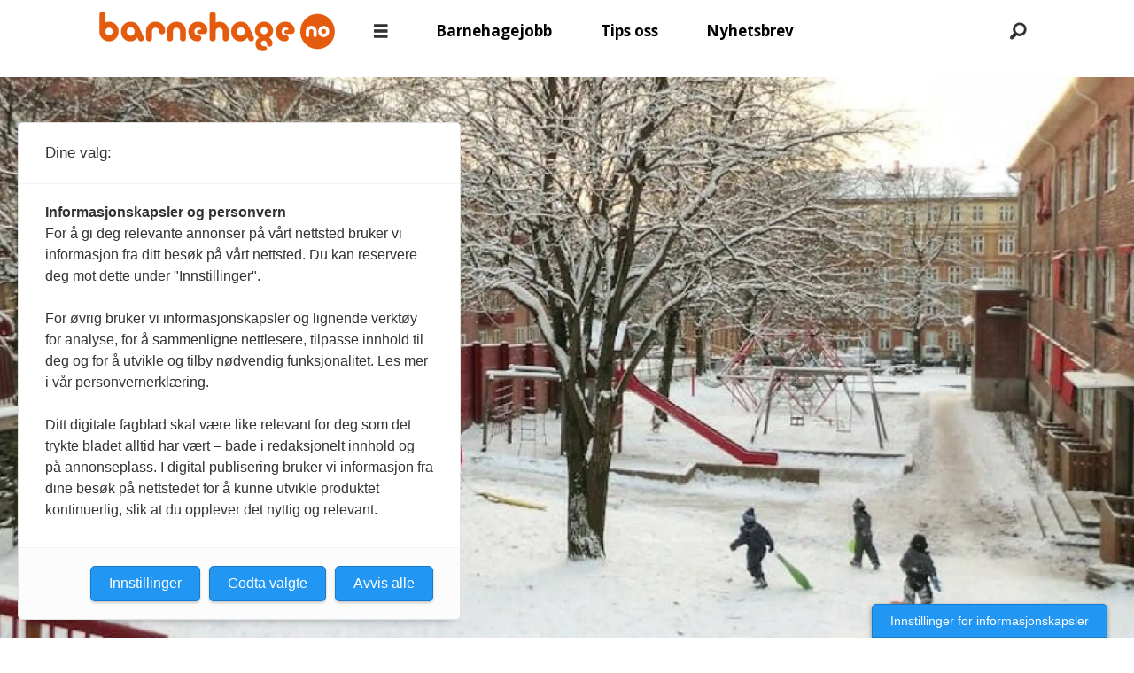

--- FILE ---
content_type: text/html; charset=UTF-8
request_url: https://www.barnehage.no/barnehager-baerum-kommunale-barnehager/samstemt-om-fordeler-ved-store-barnehager/229882
body_size: 25046
content:
<!DOCTYPE html>
<html lang="nb-NO" dir="ltr" class="resp_fonts">

    <head>
                
                <script type="module">
                    import { ClientAPI } from '/view-resources/baseview/public/common/ClientAPI/index.js?v=1768293024-L4';
                    window.labClientAPI = new ClientAPI({
                        pageData: {
                            url: 'https://www.barnehage.no/barnehager-baerum-kommunale-barnehager/samstemt-om-fordeler-ved-store-barnehager/229882',
                            pageType: 'article',
                            pageId: '229882',
                            section: 'nyheter',
                            title: 'Samstemt om fordeler ved store barnehager',
                            seotitle: 'Samstemt om fordeler ved store barnehager',
                            sometitle: 'Samstemt om fordeler ved store barnehager',
                            description: 'Særlig ett moment går igjen når vi spør ledere for noen av landets største barnehager hva som er mest positivt og mest negativt ved å være stor.',
                            seodescription: 'Særlig ett moment går igjen når vi spør ledere for noen av landets største barnehager hva som er mest positivt og mest negativt ved å være stor.',
                            somedescription: 'Særlig ett moment går igjen når vi spør ledere for noen av landets største barnehager hva som er mest positivt og mest negativt ved å være stor.',
                            device: 'desktop',
                            cmsVersion: '4.2.15',
                            contentLanguage: 'nb-NO',
                            published: '2022-02-22T09:46:00.000Z',
                            tags: ["barnehager", "organisering", "skien", "nyheter", "ledelse", "kristiansand", "kompetanse", "kommunale barnehager", "bærum", "oslo", "store barnehager", "stavanger", "private barnehager"],
                            bylines: ["Anders Bergundhaugen"],
                            site: {
                                domain: 'https://www.barnehage.no',
                                id: '2',
                                alias: 'barnehage'
                            }
                            // Todo: Add paywall info ...
                        },
                        debug: false
                    });
                </script>

                <title>Samstemt om fordeler ved store barnehager</title>
                <meta name="title" content="Samstemt om fordeler ved store barnehager">
                <meta name="description" content="Særlig ett moment går igjen når vi spør ledere for noen av landets største barnehager hva som er mest positivt og mest negativt ved å være stor.">
                <meta http-equiv="Content-Type" content="text/html; charset=utf-8">
                <link rel="canonical" href="https://www.barnehage.no/barnehager-baerum-kommunale-barnehager/samstemt-om-fordeler-ved-store-barnehager/229882">
                <meta name="viewport" content="width=device-width, initial-scale=1">
                
                <meta property="og:type" content="article">
                <meta property="og:title" content="Samstemt om fordeler ved store barnehager">
                <meta property="og:description" content="Særlig ett moment går igjen når vi spør ledere for noen av landets største barnehager hva som er mest positivt og mest negativt ved å være stor.">
                <meta property="article:published_time" content="2022-02-22T09:46:00.000Z">
                <meta property="article:modified_time" content="2022-02-23T15:04:28.000Z">
                <meta property="article:author" content="Anders Bergundhaugen">
                <meta property="article:tag" content="barnehager">
                <meta property="article:tag" content="organisering">
                <meta property="article:tag" content="skien">
                <meta property="article:tag" content="nyheter">
                <meta property="article:tag" content="ledelse">
                <meta property="article:tag" content="kristiansand">
                <meta property="article:tag" content="kompetanse">
                <meta property="article:tag" content="kommunale barnehager">
                <meta property="article:tag" content="bærum">
                <meta property="article:tag" content="oslo">
                <meta property="article:tag" content="store barnehager">
                <meta property="article:tag" content="stavanger">
                <meta property="article:tag" content="private barnehager">
                <meta property="og:image" content="https://image.barnehage.no/229889.jpg?imageId=229889&x=0&y=0&cropw=100&croph=100&panox=0&panoy=0&panow=100&panoh=100&width=1200&height=683">
                <meta property="og:image:width" content="1200">
                <meta property="og:image:height" content="684">
                <meta name="twitter:card" content="summary_large_image">
                
                <meta name="twitter:title" content="Samstemt om fordeler ved store barnehager">
                <meta name="twitter:description" content="Særlig ett moment går igjen når vi spør ledere for noen av landets største barnehager hva som er mest positivt og mest negativt ved å være stor.">
                <meta name="twitter:image" content="https://image.barnehage.no/229889.jpg?imageId=229889&x=0&y=0&cropw=100&croph=100&panox=0&panoy=0&panow=100&panoh=100&width=1200&height=683">
                <link rel="alternate" type="application/json+oembed" href="https://www.barnehage.no/barnehager-baerum-kommunale-barnehager/samstemt-om-fordeler-ved-store-barnehager/229882?lab_viewport=oembed">

                
                <script src="https://assets.mailmojo.no/sdk.js" data-token="dZXr1oaPB1Zgl479M8dpO8Sjq1gvJy" async></script><script src="https://assets.mailmojo.no/sdk.js" data-token="dZXr1oaPB1Zgl479M8dpO8Sjq1gvJy" async></script>
                
                
                <meta property="og:url" content="https://www.barnehage.no/barnehager-baerum-kommunale-barnehager/samstemt-om-fordeler-ved-store-barnehager/229882">
                <link rel="shortcut icon" type="image/png" sizes="50x50" href="/view-resources/dachser2/public/barnehage/favicon.ico">
                <link rel="icon" type="image/png" sizes="50x50" href="/view-resources/dachser2/public/barnehage/favicon.ico">
                    
                <link rel="stylesheet" href="/view-resources/view/css/grid.css?v=1768293024-L4">
                <link rel="stylesheet" href="/view-resources/view/css/main.css?v=1768293024-L4">
                <link rel="stylesheet" href="/view-resources/view/css/colors.css?v=1768293024-L4">
                <link rel="stylesheet" href="/view-resources/view/css/print.css?v=1768293024-L4" media="print">
                <link rel="stylesheet" href="/view-resources/view/css/foundation-icons/foundation-icons.css?v=1768293024-L4">
                <link rel="stylesheet" href="/view-resources/view/css/site/barnehage.css?v=1768293024-L4">
                <style data-key="background_colors">
                    .bg-black {background-color: rgb(0, 0, 0);color: #fff;}.bg-white {background-color: rgb(255, 255, 255);}.bg-secondary {background-color: rgba(0,176,146,1);color: #fff;}.bg-tertiary {background-color: rgba(243,101,36,1);}.bg-quaternary {background-color: rgba(0,107,182,1);color: #fff;}.bg-quinary {background-color: rgba(255,251,224,1);}.bg-senary {background-color: rgba(127,0,182,1);color: #fff;}.bg-primary {background-color: rgba(221,221,221,1);}.bg-primary-light {background-color: rgba(103,218,255,1);}.bg-primary-dark {background-color: rgba(0,122,193,0.99);color: #fff;}.bg-secondary-light {background-color: rgba(255,138,80,1);}.bg-secondary-dark {background-color: rgba(196,28,0,1);color: #fff;}.bg-tertiary-light {background-color: rgba(190,246,122,1);}.bg-tertiary-dark {background-color: rgba(90,146,22,1);color: #fff;}@media (max-width: 1023px) { .color_mobile_bg-black {background-color: rgb(0, 0, 0);}}@media (max-width: 1023px) { .color_mobile_bg-white {background-color: rgb(255, 255, 255);}}@media (max-width: 1023px) { .color_mobile_bg-secondary {background-color: rgba(0,176,146,1);}}@media (max-width: 1023px) { .color_mobile_bg-tertiary {background-color: rgba(243,101,36,1);}}@media (max-width: 1023px) { .color_mobile_bg-quaternary {background-color: rgba(0,107,182,1);}}@media (max-width: 1023px) { .color_mobile_bg-quinary {background-color: rgba(255,251,224,1);}}@media (max-width: 1023px) { .color_mobile_bg-senary {background-color: rgba(127,0,182,1);}}@media (max-width: 1023px) { .color_mobile_bg-primary {background-color: rgba(221,221,221,1);}}@media (max-width: 1023px) { .color_mobile_bg-primary-light {background-color: rgba(103,218,255,1);}}@media (max-width: 1023px) { .color_mobile_bg-primary-dark {background-color: rgba(0,122,193,0.99);}}@media (max-width: 1023px) { .color_mobile_bg-secondary-light {background-color: rgba(255,138,80,1);}}@media (max-width: 1023px) { .color_mobile_bg-secondary-dark {background-color: rgba(196,28,0,1);}}@media (max-width: 1023px) { .color_mobile_bg-tertiary-light {background-color: rgba(190,246,122,1);}}@media (max-width: 1023px) { .color_mobile_bg-tertiary-dark {background-color: rgba(90,146,22,1);}}
                </style>
                <style data-key="background_colors_opacity">
                    .bg-black.op-bg_20 {background-color: rgba(0, 0, 0, 0.2);color: #fff;}.bg-black.op-bg_40 {background-color: rgba(0, 0, 0, 0.4);color: #fff;}.bg-black.op-bg_60 {background-color: rgba(0, 0, 0, 0.6);color: #fff;}.bg-black.op-bg_80 {background-color: rgba(0, 0, 0, 0.8);color: #fff;}.bg-white.op-bg_20 {background-color: rgba(255, 255, 255, 0.2);}.bg-white.op-bg_40 {background-color: rgba(255, 255, 255, 0.4);}.bg-white.op-bg_60 {background-color: rgba(255, 255, 255, 0.6);}.bg-white.op-bg_80 {background-color: rgba(255, 255, 255, 0.8);}.bg-secondary.op-bg_20 {background-color: rgba(0, 176, 146, 0.2);color: #fff;}.bg-secondary.op-bg_40 {background-color: rgba(0, 176, 146, 0.4);color: #fff;}.bg-secondary.op-bg_60 {background-color: rgba(0, 176, 146, 0.6);color: #fff;}.bg-secondary.op-bg_80 {background-color: rgba(0, 176, 146, 0.8);color: #fff;}.bg-tertiary.op-bg_20 {background-color: rgba(243, 101, 36, 0.2);}.bg-tertiary.op-bg_40 {background-color: rgba(243, 101, 36, 0.4);}.bg-tertiary.op-bg_60 {background-color: rgba(243, 101, 36, 0.6);}.bg-tertiary.op-bg_80 {background-color: rgba(243, 101, 36, 0.8);}.bg-quaternary.op-bg_20 {background-color: rgba(0, 107, 182, 0.2);color: #fff;}.bg-quaternary.op-bg_40 {background-color: rgba(0, 107, 182, 0.4);color: #fff;}.bg-quaternary.op-bg_60 {background-color: rgba(0, 107, 182, 0.6);color: #fff;}.bg-quaternary.op-bg_80 {background-color: rgba(0, 107, 182, 0.8);color: #fff;}.bg-quinary.op-bg_20 {background-color: rgba(255, 251, 224, 0.2);}.bg-quinary.op-bg_40 {background-color: rgba(255, 251, 224, 0.4);}.bg-quinary.op-bg_60 {background-color: rgba(255, 251, 224, 0.6);}.bg-quinary.op-bg_80 {background-color: rgba(255, 251, 224, 0.8);}.bg-senary.op-bg_20 {background-color: rgba(127, 0, 182, 0.2);color: #fff;}.bg-senary.op-bg_40 {background-color: rgba(127, 0, 182, 0.4);color: #fff;}.bg-senary.op-bg_60 {background-color: rgba(127, 0, 182, 0.6);color: #fff;}.bg-senary.op-bg_80 {background-color: rgba(127, 0, 182, 0.8);color: #fff;}.bg-primary.op-bg_20 {background-color: rgba(221, 221, 221, 0.2);}.bg-primary.op-bg_40 {background-color: rgba(221, 221, 221, 0.4);}.bg-primary.op-bg_60 {background-color: rgba(221, 221, 221, 0.6);}.bg-primary.op-bg_80 {background-color: rgba(221, 221, 221, 0.8);}.bg-primary-light.op-bg_20 {background-color: rgba(103, 218, 255, 0.2);}.bg-primary-light.op-bg_40 {background-color: rgba(103, 218, 255, 0.4);}.bg-primary-light.op-bg_60 {background-color: rgba(103, 218, 255, 0.6);}.bg-primary-light.op-bg_80 {background-color: rgba(103, 218, 255, 0.8);}.bg-primary-dark.op-bg_20 {background-color: rgba(0, 122, 193, 0.2);color: #fff;}.bg-primary-dark.op-bg_40 {background-color: rgba(0, 122, 193, 0.4);color: #fff;}.bg-primary-dark.op-bg_60 {background-color: rgba(0, 122, 193, 0.6);color: #fff;}.bg-primary-dark.op-bg_80 {background-color: rgba(0, 122, 193, 0.8);color: #fff;}.bg-secondary-light.op-bg_20 {background-color: rgba(255, 138, 80, 0.2);}.bg-secondary-light.op-bg_40 {background-color: rgba(255, 138, 80, 0.4);}.bg-secondary-light.op-bg_60 {background-color: rgba(255, 138, 80, 0.6);}.bg-secondary-light.op-bg_80 {background-color: rgba(255, 138, 80, 0.8);}.bg-secondary-dark.op-bg_20 {background-color: rgba(196, 28, 0, 0.2);color: #fff;}.bg-secondary-dark.op-bg_40 {background-color: rgba(196, 28, 0, 0.4);color: #fff;}.bg-secondary-dark.op-bg_60 {background-color: rgba(196, 28, 0, 0.6);color: #fff;}.bg-secondary-dark.op-bg_80 {background-color: rgba(196, 28, 0, 0.8);color: #fff;}.bg-tertiary-light.op-bg_20 {background-color: rgba(190, 246, 122, 0.2);}.bg-tertiary-light.op-bg_40 {background-color: rgba(190, 246, 122, 0.4);}.bg-tertiary-light.op-bg_60 {background-color: rgba(190, 246, 122, 0.6);}.bg-tertiary-light.op-bg_80 {background-color: rgba(190, 246, 122, 0.8);}.bg-tertiary-dark.op-bg_20 {background-color: rgba(90, 146, 22, 0.2);color: #fff;}.bg-tertiary-dark.op-bg_40 {background-color: rgba(90, 146, 22, 0.4);color: #fff;}.bg-tertiary-dark.op-bg_60 {background-color: rgba(90, 146, 22, 0.6);color: #fff;}.bg-tertiary-dark.op-bg_80 {background-color: rgba(90, 146, 22, 0.8);color: #fff;}@media (max-width: 1023px) { .color_mobile_bg-black.op-bg_20 {background-color: rgba(0, 0, 0, 0.2);}}@media (max-width: 1023px) { .color_mobile_bg-black.op-bg_40 {background-color: rgba(0, 0, 0, 0.4);}}@media (max-width: 1023px) { .color_mobile_bg-black.op-bg_60 {background-color: rgba(0, 0, 0, 0.6);}}@media (max-width: 1023px) { .color_mobile_bg-black.op-bg_80 {background-color: rgba(0, 0, 0, 0.8);}}@media (max-width: 1023px) { .color_mobile_bg-white.op-bg_20 {background-color: rgba(255, 255, 255, 0.2);}}@media (max-width: 1023px) { .color_mobile_bg-white.op-bg_40 {background-color: rgba(255, 255, 255, 0.4);}}@media (max-width: 1023px) { .color_mobile_bg-white.op-bg_60 {background-color: rgba(255, 255, 255, 0.6);}}@media (max-width: 1023px) { .color_mobile_bg-white.op-bg_80 {background-color: rgba(255, 255, 255, 0.8);}}@media (max-width: 1023px) { .color_mobile_bg-secondary.op-bg_20 {background-color: rgba(0, 176, 146, 0.2);}}@media (max-width: 1023px) { .color_mobile_bg-secondary.op-bg_40 {background-color: rgba(0, 176, 146, 0.4);}}@media (max-width: 1023px) { .color_mobile_bg-secondary.op-bg_60 {background-color: rgba(0, 176, 146, 0.6);}}@media (max-width: 1023px) { .color_mobile_bg-secondary.op-bg_80 {background-color: rgba(0, 176, 146, 0.8);}}@media (max-width: 1023px) { .color_mobile_bg-tertiary.op-bg_20 {background-color: rgba(243, 101, 36, 0.2);}}@media (max-width: 1023px) { .color_mobile_bg-tertiary.op-bg_40 {background-color: rgba(243, 101, 36, 0.4);}}@media (max-width: 1023px) { .color_mobile_bg-tertiary.op-bg_60 {background-color: rgba(243, 101, 36, 0.6);}}@media (max-width: 1023px) { .color_mobile_bg-tertiary.op-bg_80 {background-color: rgba(243, 101, 36, 0.8);}}@media (max-width: 1023px) { .color_mobile_bg-quaternary.op-bg_20 {background-color: rgba(0, 107, 182, 0.2);}}@media (max-width: 1023px) { .color_mobile_bg-quaternary.op-bg_40 {background-color: rgba(0, 107, 182, 0.4);}}@media (max-width: 1023px) { .color_mobile_bg-quaternary.op-bg_60 {background-color: rgba(0, 107, 182, 0.6);}}@media (max-width: 1023px) { .color_mobile_bg-quaternary.op-bg_80 {background-color: rgba(0, 107, 182, 0.8);}}@media (max-width: 1023px) { .color_mobile_bg-quinary.op-bg_20 {background-color: rgba(255, 251, 224, 0.2);}}@media (max-width: 1023px) { .color_mobile_bg-quinary.op-bg_40 {background-color: rgba(255, 251, 224, 0.4);}}@media (max-width: 1023px) { .color_mobile_bg-quinary.op-bg_60 {background-color: rgba(255, 251, 224, 0.6);}}@media (max-width: 1023px) { .color_mobile_bg-quinary.op-bg_80 {background-color: rgba(255, 251, 224, 0.8);}}@media (max-width: 1023px) { .color_mobile_bg-senary.op-bg_20 {background-color: rgba(127, 0, 182, 0.2);}}@media (max-width: 1023px) { .color_mobile_bg-senary.op-bg_40 {background-color: rgba(127, 0, 182, 0.4);}}@media (max-width: 1023px) { .color_mobile_bg-senary.op-bg_60 {background-color: rgba(127, 0, 182, 0.6);}}@media (max-width: 1023px) { .color_mobile_bg-senary.op-bg_80 {background-color: rgba(127, 0, 182, 0.8);}}@media (max-width: 1023px) { .color_mobile_bg-primary.op-bg_20 {background-color: rgba(221, 221, 221, 0.2);}}@media (max-width: 1023px) { .color_mobile_bg-primary.op-bg_40 {background-color: rgba(221, 221, 221, 0.4);}}@media (max-width: 1023px) { .color_mobile_bg-primary.op-bg_60 {background-color: rgba(221, 221, 221, 0.6);}}@media (max-width: 1023px) { .color_mobile_bg-primary.op-bg_80 {background-color: rgba(221, 221, 221, 0.8);}}@media (max-width: 1023px) { .color_mobile_bg-primary-light.op-bg_20 {background-color: rgba(103, 218, 255, 0.2);}}@media (max-width: 1023px) { .color_mobile_bg-primary-light.op-bg_40 {background-color: rgba(103, 218, 255, 0.4);}}@media (max-width: 1023px) { .color_mobile_bg-primary-light.op-bg_60 {background-color: rgba(103, 218, 255, 0.6);}}@media (max-width: 1023px) { .color_mobile_bg-primary-light.op-bg_80 {background-color: rgba(103, 218, 255, 0.8);}}@media (max-width: 1023px) { .color_mobile_bg-primary-dark.op-bg_20 {background-color: rgba(0, 122, 193, 0.2);}}@media (max-width: 1023px) { .color_mobile_bg-primary-dark.op-bg_40 {background-color: rgba(0, 122, 193, 0.4);}}@media (max-width: 1023px) { .color_mobile_bg-primary-dark.op-bg_60 {background-color: rgba(0, 122, 193, 0.6);}}@media (max-width: 1023px) { .color_mobile_bg-primary-dark.op-bg_80 {background-color: rgba(0, 122, 193, 0.8);}}@media (max-width: 1023px) { .color_mobile_bg-secondary-light.op-bg_20 {background-color: rgba(255, 138, 80, 0.2);}}@media (max-width: 1023px) { .color_mobile_bg-secondary-light.op-bg_40 {background-color: rgba(255, 138, 80, 0.4);}}@media (max-width: 1023px) { .color_mobile_bg-secondary-light.op-bg_60 {background-color: rgba(255, 138, 80, 0.6);}}@media (max-width: 1023px) { .color_mobile_bg-secondary-light.op-bg_80 {background-color: rgba(255, 138, 80, 0.8);}}@media (max-width: 1023px) { .color_mobile_bg-secondary-dark.op-bg_20 {background-color: rgba(196, 28, 0, 0.2);}}@media (max-width: 1023px) { .color_mobile_bg-secondary-dark.op-bg_40 {background-color: rgba(196, 28, 0, 0.4);}}@media (max-width: 1023px) { .color_mobile_bg-secondary-dark.op-bg_60 {background-color: rgba(196, 28, 0, 0.6);}}@media (max-width: 1023px) { .color_mobile_bg-secondary-dark.op-bg_80 {background-color: rgba(196, 28, 0, 0.8);}}@media (max-width: 1023px) { .color_mobile_bg-tertiary-light.op-bg_20 {background-color: rgba(190, 246, 122, 0.2);}}@media (max-width: 1023px) { .color_mobile_bg-tertiary-light.op-bg_40 {background-color: rgba(190, 246, 122, 0.4);}}@media (max-width: 1023px) { .color_mobile_bg-tertiary-light.op-bg_60 {background-color: rgba(190, 246, 122, 0.6);}}@media (max-width: 1023px) { .color_mobile_bg-tertiary-light.op-bg_80 {background-color: rgba(190, 246, 122, 0.8);}}@media (max-width: 1023px) { .color_mobile_bg-tertiary-dark.op-bg_20 {background-color: rgba(90, 146, 22, 0.2);}}@media (max-width: 1023px) { .color_mobile_bg-tertiary-dark.op-bg_40 {background-color: rgba(90, 146, 22, 0.4);}}@media (max-width: 1023px) { .color_mobile_bg-tertiary-dark.op-bg_60 {background-color: rgba(90, 146, 22, 0.6);}}@media (max-width: 1023px) { .color_mobile_bg-tertiary-dark.op-bg_80 {background-color: rgba(90, 146, 22, 0.8);}}
                </style>
                <style data-key="border_colors">
                    .border-bg-black {border-color: rgb(0, 0, 0) !important;}.border-bg-white {border-color: rgb(255, 255, 255) !important;}.border-bg-secondary {border-color: rgba(0,176,146,1) !important;}.border-bg-tertiary {border-color: rgba(243,101,36,1) !important;}.border-bg-quaternary {border-color: rgba(0,107,182,1) !important;}.border-bg-quinary {border-color: rgba(255,251,224,1) !important;}.border-bg-senary {border-color: rgba(127,0,182,1) !important;}.border-bg-primary {border-color: rgba(221,221,221,1) !important;}.border-bg-primary-light {border-color: rgba(103,218,255,1) !important;}.border-bg-primary-dark {border-color: rgba(0,122,193,0.99) !important;}.border-bg-secondary-light {border-color: rgba(255,138,80,1) !important;}.border-bg-secondary-dark {border-color: rgba(196,28,0,1) !important;}.border-bg-tertiary-light {border-color: rgba(190,246,122,1) !important;}.border-bg-tertiary-dark {border-color: rgba(90,146,22,1) !important;}@media (max-width: 1023px) { .mobile_border-bg-black {border-color: rgb(0, 0, 0) !important;}}@media (max-width: 1023px) { .mobile_border-bg-white {border-color: rgb(255, 255, 255) !important;}}@media (max-width: 1023px) { .mobile_border-bg-secondary {border-color: rgba(0,176,146,1) !important;}}@media (max-width: 1023px) { .mobile_border-bg-tertiary {border-color: rgba(243,101,36,1) !important;}}@media (max-width: 1023px) { .mobile_border-bg-quaternary {border-color: rgba(0,107,182,1) !important;}}@media (max-width: 1023px) { .mobile_border-bg-quinary {border-color: rgba(255,251,224,1) !important;}}@media (max-width: 1023px) { .mobile_border-bg-senary {border-color: rgba(127,0,182,1) !important;}}@media (max-width: 1023px) { .mobile_border-bg-primary {border-color: rgba(221,221,221,1) !important;}}@media (max-width: 1023px) { .mobile_border-bg-primary-light {border-color: rgba(103,218,255,1) !important;}}@media (max-width: 1023px) { .mobile_border-bg-primary-dark {border-color: rgba(0,122,193,0.99) !important;}}@media (max-width: 1023px) { .mobile_border-bg-secondary-light {border-color: rgba(255,138,80,1) !important;}}@media (max-width: 1023px) { .mobile_border-bg-secondary-dark {border-color: rgba(196,28,0,1) !important;}}@media (max-width: 1023px) { .mobile_border-bg-tertiary-light {border-color: rgba(190,246,122,1) !important;}}@media (max-width: 1023px) { .mobile_border-bg-tertiary-dark {border-color: rgba(90,146,22,1) !important;}}
                </style>
                <style data-key="font_colors">
                    .black {color: rgb(0, 0, 0) !important;}.white {color: rgb(255, 255, 255) !important;}.primary {color: rgba(3,169,244,1) !important;}.secondary {color: rgba(255,87,34,1) !important;}.tertiary {color: rgba(139,195,74,1) !important;}.primary-light {color: rgba(103,218,255,1) !important;}.primary-dark {color: rgba(0,122,193,1) !important;}.secondary-light {color: rgba(255,138,80,1) !important;}.secondary-dark {color: rgba(196,28,0,1) !important;}.tertiary-light {color: rgba(190,246,122,1) !important;}.tertiary-dark {color: rgba(90,146,22,1) !important;}@media (max-width: 1023px) { .color_mobile_black {color: rgb(0, 0, 0) !important;}}@media (max-width: 1023px) { .color_mobile_white {color: rgb(255, 255, 255) !important;}}@media (max-width: 1023px) { .color_mobile_primary {color: rgba(3,169,244,1) !important;}}@media (max-width: 1023px) { .color_mobile_secondary {color: rgba(255,87,34,1) !important;}}@media (max-width: 1023px) { .color_mobile_tertiary {color: rgba(139,195,74,1) !important;}}@media (max-width: 1023px) { .color_mobile_primary-light {color: rgba(103,218,255,1) !important;}}@media (max-width: 1023px) { .color_mobile_primary-dark {color: rgba(0,122,193,1) !important;}}@media (max-width: 1023px) { .color_mobile_secondary-light {color: rgba(255,138,80,1) !important;}}@media (max-width: 1023px) { .color_mobile_secondary-dark {color: rgba(196,28,0,1) !important;}}@media (max-width: 1023px) { .color_mobile_tertiary-light {color: rgba(190,246,122,1) !important;}}@media (max-width: 1023px) { .color_mobile_tertiary-dark {color: rgba(90,146,22,1) !important;}}
                </style>
                <style data-key="image_gradient">
                    .image-gradient-bg-black .img:after {background-image: linear-gradient(to bottom, transparent 50%, rgb(0, 0, 0));content: "";position: absolute;top: 0;left: 0;right: 0;bottom: 0;pointer-events: none;}.image-gradient-bg-white .img:after {background-image: linear-gradient(to bottom, transparent 50%, rgb(255, 255, 255));content: "";position: absolute;top: 0;left: 0;right: 0;bottom: 0;pointer-events: none;}.image-gradient-bg-secondary .img:after {background-image: linear-gradient(to bottom, transparent 50%, rgba(0,176,146,1));content: "";position: absolute;top: 0;left: 0;right: 0;bottom: 0;pointer-events: none;}.image-gradient-bg-tertiary .img:after {background-image: linear-gradient(to bottom, transparent 50%, rgba(243,101,36,1));content: "";position: absolute;top: 0;left: 0;right: 0;bottom: 0;pointer-events: none;}.image-gradient-bg-quaternary .img:after {background-image: linear-gradient(to bottom, transparent 50%, rgba(0,107,182,1));content: "";position: absolute;top: 0;left: 0;right: 0;bottom: 0;pointer-events: none;}.image-gradient-bg-quinary .img:after {background-image: linear-gradient(to bottom, transparent 50%, rgba(255,251,224,1));content: "";position: absolute;top: 0;left: 0;right: 0;bottom: 0;pointer-events: none;}.image-gradient-bg-senary .img:after {background-image: linear-gradient(to bottom, transparent 50%, rgba(127,0,182,1));content: "";position: absolute;top: 0;left: 0;right: 0;bottom: 0;pointer-events: none;}.image-gradient-bg-primary .img:after {background-image: linear-gradient(to bottom, transparent 50%, rgba(221,221,221,1));content: "";position: absolute;top: 0;left: 0;right: 0;bottom: 0;pointer-events: none;}.image-gradient-bg-primary-light .img:after {background-image: linear-gradient(to bottom, transparent 50%, rgba(103,218,255,1));content: "";position: absolute;top: 0;left: 0;right: 0;bottom: 0;pointer-events: none;}.image-gradient-bg-primary-dark .img:after {background-image: linear-gradient(to bottom, transparent 50%, rgba(0,122,193,0.99));content: "";position: absolute;top: 0;left: 0;right: 0;bottom: 0;pointer-events: none;}.image-gradient-bg-secondary-light .img:after {background-image: linear-gradient(to bottom, transparent 50%, rgba(255,138,80,1));content: "";position: absolute;top: 0;left: 0;right: 0;bottom: 0;pointer-events: none;}.image-gradient-bg-secondary-dark .img:after {background-image: linear-gradient(to bottom, transparent 50%, rgba(196,28,0,1));content: "";position: absolute;top: 0;left: 0;right: 0;bottom: 0;pointer-events: none;}.image-gradient-bg-tertiary-light .img:after {background-image: linear-gradient(to bottom, transparent 50%, rgba(190,246,122,1));content: "";position: absolute;top: 0;left: 0;right: 0;bottom: 0;pointer-events: none;}.image-gradient-bg-tertiary-dark .img:after {background-image: linear-gradient(to bottom, transparent 50%, rgba(90,146,22,1));content: "";position: absolute;top: 0;left: 0;right: 0;bottom: 0;pointer-events: none;}@media (max-width: 1023px) { .color_mobile_image-gradient-bg-black .img:after {background-image: linear-gradient(to bottom, transparent 50%, rgb(0, 0, 0));content: "";position: absolute;top: 0;left: 0;right: 0;bottom: 0;pointer-events: none;}}@media (max-width: 1023px) { .color_mobile_image-gradient-bg-white .img:after {background-image: linear-gradient(to bottom, transparent 50%, rgb(255, 255, 255));content: "";position: absolute;top: 0;left: 0;right: 0;bottom: 0;pointer-events: none;}}@media (max-width: 1023px) { .color_mobile_image-gradient-bg-secondary .img:after {background-image: linear-gradient(to bottom, transparent 50%, rgba(0,176,146,1));content: "";position: absolute;top: 0;left: 0;right: 0;bottom: 0;pointer-events: none;}}@media (max-width: 1023px) { .color_mobile_image-gradient-bg-tertiary .img:after {background-image: linear-gradient(to bottom, transparent 50%, rgba(243,101,36,1));content: "";position: absolute;top: 0;left: 0;right: 0;bottom: 0;pointer-events: none;}}@media (max-width: 1023px) { .color_mobile_image-gradient-bg-quaternary .img:after {background-image: linear-gradient(to bottom, transparent 50%, rgba(0,107,182,1));content: "";position: absolute;top: 0;left: 0;right: 0;bottom: 0;pointer-events: none;}}@media (max-width: 1023px) { .color_mobile_image-gradient-bg-quinary .img:after {background-image: linear-gradient(to bottom, transparent 50%, rgba(255,251,224,1));content: "";position: absolute;top: 0;left: 0;right: 0;bottom: 0;pointer-events: none;}}@media (max-width: 1023px) { .color_mobile_image-gradient-bg-senary .img:after {background-image: linear-gradient(to bottom, transparent 50%, rgba(127,0,182,1));content: "";position: absolute;top: 0;left: 0;right: 0;bottom: 0;pointer-events: none;}}@media (max-width: 1023px) { .color_mobile_image-gradient-bg-primary .img:after {background-image: linear-gradient(to bottom, transparent 50%, rgba(221,221,221,1));content: "";position: absolute;top: 0;left: 0;right: 0;bottom: 0;pointer-events: none;}}@media (max-width: 1023px) { .color_mobile_image-gradient-bg-primary-light .img:after {background-image: linear-gradient(to bottom, transparent 50%, rgba(103,218,255,1));content: "";position: absolute;top: 0;left: 0;right: 0;bottom: 0;pointer-events: none;}}@media (max-width: 1023px) { .color_mobile_image-gradient-bg-primary-dark .img:after {background-image: linear-gradient(to bottom, transparent 50%, rgba(0,122,193,0.99));content: "";position: absolute;top: 0;left: 0;right: 0;bottom: 0;pointer-events: none;}}@media (max-width: 1023px) { .color_mobile_image-gradient-bg-secondary-light .img:after {background-image: linear-gradient(to bottom, transparent 50%, rgba(255,138,80,1));content: "";position: absolute;top: 0;left: 0;right: 0;bottom: 0;pointer-events: none;}}@media (max-width: 1023px) { .color_mobile_image-gradient-bg-secondary-dark .img:after {background-image: linear-gradient(to bottom, transparent 50%, rgba(196,28,0,1));content: "";position: absolute;top: 0;left: 0;right: 0;bottom: 0;pointer-events: none;}}@media (max-width: 1023px) { .color_mobile_image-gradient-bg-tertiary-light .img:after {background-image: linear-gradient(to bottom, transparent 50%, rgba(190,246,122,1));content: "";position: absolute;top: 0;left: 0;right: 0;bottom: 0;pointer-events: none;}}@media (max-width: 1023px) { .color_mobile_image-gradient-bg-tertiary-dark .img:after {background-image: linear-gradient(to bottom, transparent 50%, rgba(90,146,22,1));content: "";position: absolute;top: 0;left: 0;right: 0;bottom: 0;pointer-events: none;}}.image-gradient-bg-black.image-gradient-left .img:after {background-image: linear-gradient(to left, transparent 50%, rgb(0, 0, 0));}.image-gradient-bg-white.image-gradient-left .img:after {background-image: linear-gradient(to left, transparent 50%, rgb(255, 255, 255));}.image-gradient-bg-secondary.image-gradient-left .img:after {background-image: linear-gradient(to left, transparent 50%, rgba(0,176,146,1));}.image-gradient-bg-tertiary.image-gradient-left .img:after {background-image: linear-gradient(to left, transparent 50%, rgba(243,101,36,1));}.image-gradient-bg-quaternary.image-gradient-left .img:after {background-image: linear-gradient(to left, transparent 50%, rgba(0,107,182,1));}.image-gradient-bg-quinary.image-gradient-left .img:after {background-image: linear-gradient(to left, transparent 50%, rgba(255,251,224,1));}.image-gradient-bg-senary.image-gradient-left .img:after {background-image: linear-gradient(to left, transparent 50%, rgba(127,0,182,1));}.image-gradient-bg-primary.image-gradient-left .img:after {background-image: linear-gradient(to left, transparent 50%, rgba(221,221,221,1));}.image-gradient-bg-primary-light.image-gradient-left .img:after {background-image: linear-gradient(to left, transparent 50%, rgba(103,218,255,1));}.image-gradient-bg-primary-dark.image-gradient-left .img:after {background-image: linear-gradient(to left, transparent 50%, rgba(0,122,193,0.99));}.image-gradient-bg-secondary-light.image-gradient-left .img:after {background-image: linear-gradient(to left, transparent 50%, rgba(255,138,80,1));}.image-gradient-bg-secondary-dark.image-gradient-left .img:after {background-image: linear-gradient(to left, transparent 50%, rgba(196,28,0,1));}.image-gradient-bg-tertiary-light.image-gradient-left .img:after {background-image: linear-gradient(to left, transparent 50%, rgba(190,246,122,1));}.image-gradient-bg-tertiary-dark.image-gradient-left .img:after {background-image: linear-gradient(to left, transparent 50%, rgba(90,146,22,1));}@media (max-width: 1023px) { .color_mobile_image-gradient-bg-black.image-gradient-left .img:after {background-image: linear-gradient(to left, transparent 50%, rgb(0, 0, 0));}}@media (max-width: 1023px) { .color_mobile_image-gradient-bg-white.image-gradient-left .img:after {background-image: linear-gradient(to left, transparent 50%, rgb(255, 255, 255));}}@media (max-width: 1023px) { .color_mobile_image-gradient-bg-secondary.image-gradient-left .img:after {background-image: linear-gradient(to left, transparent 50%, rgba(0,176,146,1));}}@media (max-width: 1023px) { .color_mobile_image-gradient-bg-tertiary.image-gradient-left .img:after {background-image: linear-gradient(to left, transparent 50%, rgba(243,101,36,1));}}@media (max-width: 1023px) { .color_mobile_image-gradient-bg-quaternary.image-gradient-left .img:after {background-image: linear-gradient(to left, transparent 50%, rgba(0,107,182,1));}}@media (max-width: 1023px) { .color_mobile_image-gradient-bg-quinary.image-gradient-left .img:after {background-image: linear-gradient(to left, transparent 50%, rgba(255,251,224,1));}}@media (max-width: 1023px) { .color_mobile_image-gradient-bg-senary.image-gradient-left .img:after {background-image: linear-gradient(to left, transparent 50%, rgba(127,0,182,1));}}@media (max-width: 1023px) { .color_mobile_image-gradient-bg-primary.image-gradient-left .img:after {background-image: linear-gradient(to left, transparent 50%, rgba(221,221,221,1));}}@media (max-width: 1023px) { .color_mobile_image-gradient-bg-primary-light.image-gradient-left .img:after {background-image: linear-gradient(to left, transparent 50%, rgba(103,218,255,1));}}@media (max-width: 1023px) { .color_mobile_image-gradient-bg-primary-dark.image-gradient-left .img:after {background-image: linear-gradient(to left, transparent 50%, rgba(0,122,193,0.99));}}@media (max-width: 1023px) { .color_mobile_image-gradient-bg-secondary-light.image-gradient-left .img:after {background-image: linear-gradient(to left, transparent 50%, rgba(255,138,80,1));}}@media (max-width: 1023px) { .color_mobile_image-gradient-bg-secondary-dark.image-gradient-left .img:after {background-image: linear-gradient(to left, transparent 50%, rgba(196,28,0,1));}}@media (max-width: 1023px) { .color_mobile_image-gradient-bg-tertiary-light.image-gradient-left .img:after {background-image: linear-gradient(to left, transparent 50%, rgba(190,246,122,1));}}@media (max-width: 1023px) { .color_mobile_image-gradient-bg-tertiary-dark.image-gradient-left .img:after {background-image: linear-gradient(to left, transparent 50%, rgba(90,146,22,1));}}.image-gradient-bg-black.image-gradient-right .img:after {background-image: linear-gradient(to right, transparent 50%, rgb(0, 0, 0));}.image-gradient-bg-white.image-gradient-right .img:after {background-image: linear-gradient(to right, transparent 50%, rgb(255, 255, 255));}.image-gradient-bg-secondary.image-gradient-right .img:after {background-image: linear-gradient(to right, transparent 50%, rgba(0,176,146,1));}.image-gradient-bg-tertiary.image-gradient-right .img:after {background-image: linear-gradient(to right, transparent 50%, rgba(243,101,36,1));}.image-gradient-bg-quaternary.image-gradient-right .img:after {background-image: linear-gradient(to right, transparent 50%, rgba(0,107,182,1));}.image-gradient-bg-quinary.image-gradient-right .img:after {background-image: linear-gradient(to right, transparent 50%, rgba(255,251,224,1));}.image-gradient-bg-senary.image-gradient-right .img:after {background-image: linear-gradient(to right, transparent 50%, rgba(127,0,182,1));}.image-gradient-bg-primary.image-gradient-right .img:after {background-image: linear-gradient(to right, transparent 50%, rgba(221,221,221,1));}.image-gradient-bg-primary-light.image-gradient-right .img:after {background-image: linear-gradient(to right, transparent 50%, rgba(103,218,255,1));}.image-gradient-bg-primary-dark.image-gradient-right .img:after {background-image: linear-gradient(to right, transparent 50%, rgba(0,122,193,0.99));}.image-gradient-bg-secondary-light.image-gradient-right .img:after {background-image: linear-gradient(to right, transparent 50%, rgba(255,138,80,1));}.image-gradient-bg-secondary-dark.image-gradient-right .img:after {background-image: linear-gradient(to right, transparent 50%, rgba(196,28,0,1));}.image-gradient-bg-tertiary-light.image-gradient-right .img:after {background-image: linear-gradient(to right, transparent 50%, rgba(190,246,122,1));}.image-gradient-bg-tertiary-dark.image-gradient-right .img:after {background-image: linear-gradient(to right, transparent 50%, rgba(90,146,22,1));}@media (max-width: 1023px) { .color_mobile_image-gradient-bg-black.image-gradient-right .img:after {background-image: linear-gradient(to right, transparent 50%, rgb(0, 0, 0));}}@media (max-width: 1023px) { .color_mobile_image-gradient-bg-white.image-gradient-right .img:after {background-image: linear-gradient(to right, transparent 50%, rgb(255, 255, 255));}}@media (max-width: 1023px) { .color_mobile_image-gradient-bg-secondary.image-gradient-right .img:after {background-image: linear-gradient(to right, transparent 50%, rgba(0,176,146,1));}}@media (max-width: 1023px) { .color_mobile_image-gradient-bg-tertiary.image-gradient-right .img:after {background-image: linear-gradient(to right, transparent 50%, rgba(243,101,36,1));}}@media (max-width: 1023px) { .color_mobile_image-gradient-bg-quaternary.image-gradient-right .img:after {background-image: linear-gradient(to right, transparent 50%, rgba(0,107,182,1));}}@media (max-width: 1023px) { .color_mobile_image-gradient-bg-quinary.image-gradient-right .img:after {background-image: linear-gradient(to right, transparent 50%, rgba(255,251,224,1));}}@media (max-width: 1023px) { .color_mobile_image-gradient-bg-senary.image-gradient-right .img:after {background-image: linear-gradient(to right, transparent 50%, rgba(127,0,182,1));}}@media (max-width: 1023px) { .color_mobile_image-gradient-bg-primary.image-gradient-right .img:after {background-image: linear-gradient(to right, transparent 50%, rgba(221,221,221,1));}}@media (max-width: 1023px) { .color_mobile_image-gradient-bg-primary-light.image-gradient-right .img:after {background-image: linear-gradient(to right, transparent 50%, rgba(103,218,255,1));}}@media (max-width: 1023px) { .color_mobile_image-gradient-bg-primary-dark.image-gradient-right .img:after {background-image: linear-gradient(to right, transparent 50%, rgba(0,122,193,0.99));}}@media (max-width: 1023px) { .color_mobile_image-gradient-bg-secondary-light.image-gradient-right .img:after {background-image: linear-gradient(to right, transparent 50%, rgba(255,138,80,1));}}@media (max-width: 1023px) { .color_mobile_image-gradient-bg-secondary-dark.image-gradient-right .img:after {background-image: linear-gradient(to right, transparent 50%, rgba(196,28,0,1));}}@media (max-width: 1023px) { .color_mobile_image-gradient-bg-tertiary-light.image-gradient-right .img:after {background-image: linear-gradient(to right, transparent 50%, rgba(190,246,122,1));}}@media (max-width: 1023px) { .color_mobile_image-gradient-bg-tertiary-dark.image-gradient-right .img:after {background-image: linear-gradient(to right, transparent 50%, rgba(90,146,22,1));}}.image-gradient-bg-black.image-gradient-top .img:after {background-image: linear-gradient(to top, transparent 50%, rgb(0, 0, 0));}.image-gradient-bg-white.image-gradient-top .img:after {background-image: linear-gradient(to top, transparent 50%, rgb(255, 255, 255));}.image-gradient-bg-secondary.image-gradient-top .img:after {background-image: linear-gradient(to top, transparent 50%, rgba(0,176,146,1));}.image-gradient-bg-tertiary.image-gradient-top .img:after {background-image: linear-gradient(to top, transparent 50%, rgba(243,101,36,1));}.image-gradient-bg-quaternary.image-gradient-top .img:after {background-image: linear-gradient(to top, transparent 50%, rgba(0,107,182,1));}.image-gradient-bg-quinary.image-gradient-top .img:after {background-image: linear-gradient(to top, transparent 50%, rgba(255,251,224,1));}.image-gradient-bg-senary.image-gradient-top .img:after {background-image: linear-gradient(to top, transparent 50%, rgba(127,0,182,1));}.image-gradient-bg-primary.image-gradient-top .img:after {background-image: linear-gradient(to top, transparent 50%, rgba(221,221,221,1));}.image-gradient-bg-primary-light.image-gradient-top .img:after {background-image: linear-gradient(to top, transparent 50%, rgba(103,218,255,1));}.image-gradient-bg-primary-dark.image-gradient-top .img:after {background-image: linear-gradient(to top, transparent 50%, rgba(0,122,193,0.99));}.image-gradient-bg-secondary-light.image-gradient-top .img:after {background-image: linear-gradient(to top, transparent 50%, rgba(255,138,80,1));}.image-gradient-bg-secondary-dark.image-gradient-top .img:after {background-image: linear-gradient(to top, transparent 50%, rgba(196,28,0,1));}.image-gradient-bg-tertiary-light.image-gradient-top .img:after {background-image: linear-gradient(to top, transparent 50%, rgba(190,246,122,1));}.image-gradient-bg-tertiary-dark.image-gradient-top .img:after {background-image: linear-gradient(to top, transparent 50%, rgba(90,146,22,1));}@media (max-width: 1023px) { .color_mobile_image-gradient-bg-black.image-gradient-top .img:after {background-image: linear-gradient(to top, transparent 50%, rgb(0, 0, 0));}}@media (max-width: 1023px) { .color_mobile_image-gradient-bg-white.image-gradient-top .img:after {background-image: linear-gradient(to top, transparent 50%, rgb(255, 255, 255));}}@media (max-width: 1023px) { .color_mobile_image-gradient-bg-secondary.image-gradient-top .img:after {background-image: linear-gradient(to top, transparent 50%, rgba(0,176,146,1));}}@media (max-width: 1023px) { .color_mobile_image-gradient-bg-tertiary.image-gradient-top .img:after {background-image: linear-gradient(to top, transparent 50%, rgba(243,101,36,1));}}@media (max-width: 1023px) { .color_mobile_image-gradient-bg-quaternary.image-gradient-top .img:after {background-image: linear-gradient(to top, transparent 50%, rgba(0,107,182,1));}}@media (max-width: 1023px) { .color_mobile_image-gradient-bg-quinary.image-gradient-top .img:after {background-image: linear-gradient(to top, transparent 50%, rgba(255,251,224,1));}}@media (max-width: 1023px) { .color_mobile_image-gradient-bg-senary.image-gradient-top .img:after {background-image: linear-gradient(to top, transparent 50%, rgba(127,0,182,1));}}@media (max-width: 1023px) { .color_mobile_image-gradient-bg-primary.image-gradient-top .img:after {background-image: linear-gradient(to top, transparent 50%, rgba(221,221,221,1));}}@media (max-width: 1023px) { .color_mobile_image-gradient-bg-primary-light.image-gradient-top .img:after {background-image: linear-gradient(to top, transparent 50%, rgba(103,218,255,1));}}@media (max-width: 1023px) { .color_mobile_image-gradient-bg-primary-dark.image-gradient-top .img:after {background-image: linear-gradient(to top, transparent 50%, rgba(0,122,193,0.99));}}@media (max-width: 1023px) { .color_mobile_image-gradient-bg-secondary-light.image-gradient-top .img:after {background-image: linear-gradient(to top, transparent 50%, rgba(255,138,80,1));}}@media (max-width: 1023px) { .color_mobile_image-gradient-bg-secondary-dark.image-gradient-top .img:after {background-image: linear-gradient(to top, transparent 50%, rgba(196,28,0,1));}}@media (max-width: 1023px) { .color_mobile_image-gradient-bg-tertiary-light.image-gradient-top .img:after {background-image: linear-gradient(to top, transparent 50%, rgba(190,246,122,1));}}@media (max-width: 1023px) { .color_mobile_image-gradient-bg-tertiary-dark.image-gradient-top .img:after {background-image: linear-gradient(to top, transparent 50%, rgba(90,146,22,1));}}
                </style>
                <style data-key="custom_css_variables">
                :root {
                    --lab_page_width: 1088px;
                    --lab_columns_gutter: 11px;
                    --space-top: ;
                    --space-top-adnuntiusAd: 120;
                }

                @media(max-width: 767px) {
                    :root {
                        --lab_columns_gutter: 10px;
                    }
                }

                @media(min-width: 767px) {
                    :root {
                    }
                }
                </style>
<script src="/view-resources/public/common/JWTCookie.js?v=1768293024-L4"></script>
<script src="/view-resources/public/common/Paywall.js?v=1768293024-L4"></script>
                <script>
                window.Dac = window.Dac || {};
                (function () {
                    if (navigator) {
                        window.Dac.clientData = {
                            language: navigator.language,
                            userAgent: navigator.userAgent,
                            innerWidth: window.innerWidth,
                            innerHeight: window.innerHeight,
                            deviceByMediaQuery: getDeviceByMediaQuery(),
                            labDevice: 'desktop', // Device from labrador
                            device: 'desktop', // Device from varnish
                            paywall: {
                                isAuthenticated: isPaywallAuthenticated(),
                                toggleAuthenticatedContent: toggleAuthenticatedContent,
                                requiredProducts: [],
                            },
                            page: {
                                id: '229882',
                                extId: ''
                            },
                            siteAlias: 'barnehage',
                            debug: window.location.href.includes('debug=1')
                        };
                        function getDeviceByMediaQuery() {
                            if (window.matchMedia('(max-width: 767px)').matches) return 'mobile';
                            if (window.matchMedia('(max-width: 1023px)').matches) return 'tablet';
                            return 'desktop';
                        }

                        function isPaywallAuthenticated() {
                            if (window.Dac && window.Dac.JWTCookie) {
                                var JWTCookie = new Dac.JWTCookie({ debug: false });
                                return JWTCookie.isAuthenticated();
                            }
                            return false;
                        }

                        function toggleAuthenticatedContent(settings) {
                            if (!window.Dac || !window.Dac.Paywall) {
                                return;
                            }
                            var Paywall = new Dac.Paywall();
                            var updateDOM = Paywall.updateDOM;

                            if(settings && settings.displayUserName) {
                                var userName = Paywall.getUserName().then((userName) => {
                                    updateDOM(userName !== false, userName, settings.optionalGreetingText);
                                });
                            } else {
                                updateDOM(window.Dac.clientData.paywall.isAuthenticated);
                            }
                        }
                    }
                }());
                </script>

                    <script type="module" src="/view-resources/baseview/public/common/baseview/moduleHandlers.js?v=1768293024-L4" data-cookieconsent="ignore"></script>
<!-- Global site tag (gtag.js) - Google Analytics -->
<script async src="https://www.googletagmanager.com/gtag/js?id=UA-2652360-1"></script>
<script>
    window.dataLayer = window.dataLayer || [];
    function gtag(){dataLayer.push(arguments);}
    gtag('js', new Date());
    gtag('config', 'UA-2652360-1');
</script><script src="https://t.atmng.io/fag_pressen/v5Ql6Va3F.prod.js" async></script>

                <link href="https://fonts.googleapis.com/css?family=Open+Sans:300,300i,400,400i,600,600i,700,700i&display=swap" rel="stylesheet"  media="print" onload="this.media='all'" >
                <link href="https://fonts.googleapis.com/css?family=Merriweather:300,300i,400,400i,700,700i,900,900i&display=swap" rel="stylesheet"  media="print" onload="this.media='all'" >
                <style id="dachser-vieweditor-styles">
                    .font-OpenSans { font-family: "Open Sans" !important; }
                    .font-OpenSans.font-weight-light { font-weight: 300 !important; }
                    .font-OpenSans.font-weight-normal { font-weight: normal !important; }
                    .font-OpenSans.font-weight-bold { font-weight: 600 !important; }
                    .font-Merriweather { font-family: "Merriweather" !important; }
                    .font-Merriweather.font-weight-light { font-weight: 300 !important; }
                    .font-Merriweather.font-weight-normal { font-weight: normal !important; }
                    .font-Merriweather.font-weight-bold { font-weight: 700 !important; }
                    .font-Merriweather.font-weight-black { font-weight: 900 !important; }
                </style>
                <style id="css_variables"></style>
                <script>
                    window.dachserData = {
                        _data: {},
                        _instances: {},
                        get: function(key) {
                            return dachserData._data[key] || null;
                        },
                        set: function(key, value) {
                            dachserData._data[key] = value;
                        },
                        push: function(key, value) {
                            if (!dachserData._data[key]) {
                                dachserData._data[key] = [];
                            }
                            dachserData._data[key].push(value);
                        },
                        setInstance: function(key, identifier, instance) {
                            if (!dachserData._instances[key]) {
                                dachserData._instances[key] = {};
                            }
                            dachserData._instances[key][identifier] = instance;
                        },
                        getInstance: function(key, identifier) {
                            return dachserData._instances[key] ? dachserData._instances[key][identifier] || null : null;
                        },
                        reflow: () => {}
                    };
                </script>
                

                <script type="application/ld+json">
                [{"@context":"http://schema.org","@type":"WebSite","name":"Barnehage.no","url":"https://www.barnehage.no"},{"@context":"https://schema.org","@type":"NewsArticle","headline":"Samstemt om fordeler ved store barnehager","description":"Særlig ett moment går igjen når vi spør ledere for noen av landets største barnehager hva som er mest positivt og mest negativt ved å være stor.","mainEntityOfPage":{"@id":"https://www.barnehage.no/barnehager-baerum-kommunale-barnehager/samstemt-om-fordeler-ved-store-barnehager/229882"},"availableLanguage":[{"@type":"Language","alternateName":"nb-NO"}],"image":["https://image.barnehage.no/?imageId=223265&width=1200","https://image-labrador.barnehage.no/?imageId=229892&width=245&width=1200","https://image-labrador.barnehage.no/?imageId=229894&width=245&width=1200","https://image.barnehage.no/?imageId=229887&width=1200","https://image.barnehage.no/?imageId=229893&width=1200","https://image-labrador.barnehage.no/?imageId=229894&width=245&width=1200","https://image-labrador.barnehage.no/?imageId=229891&width=245&width=1200","https://image.barnehage.no/?imageId=229930&width=1200","https://image.barnehage.no/?imageId=229892&width=1200","https://image.barnehage.no/?imageId=229761&width=1200"],"keywords":"barnehager, organisering, skien, nyheter, ledelse, kristiansand, kompetanse, kommunale barnehager, bærum, oslo, store barnehager, stavanger, private barnehager","author":[{"@type":"Person","name":"Anders Bergundhaugen","email":"anders.b@barnehage.no"}],"publisher":{"@type":"Organization","name":"Barnehage.no","logo":{"@type":"ImageObject","url":"/view-resources/dachser2/public/barnehage/logo_mailmojo.png"}},"datePublished":"2022-02-22T09:46:00.000Z","dateModified":"2022-02-23T15:04:28.000Z"}]
                </script>                
                
                
                



        <meta property="article:section" content="nyheter">
<script>
var k5aMeta = { "paid": 0, "author": ["Anders Bergundhaugen"], "tag": ["barnehager", "organisering", "skien", "nyheter", "ledelse", "kristiansand", "kompetanse", "kommunale barnehager", "bærum", "oslo", "store barnehager", "stavanger", "private barnehager"], "title": "Samstemt om fordeler ved store barnehager", "teasertitle": "Samstemt om fordeler ved store barnehager", "kicker": "", "url": "https://www.barnehage.no/a/229882", "login": (Dac.clientData.paywall.isAuthenticated ? 1 : 0), "subscriber": (Dac.clientData.paywall.isAuthenticated ? 1 : 0), "subscriberId": (Dac.clientData.subscriberId ? `"${ Dac.clientData.subscriberId }"` : "") };
</script>
                <script src="//cl.k5a.io/6156b8c81b4d741e051f44c2.js" async></script>


        <style>
            :root {
                
                
            }
        </style>
        
        
    </head>

    <body class="l4 article site_barnehage section_nyheter"
        
        
        >

        
        <script>
        document.addEventListener("DOMContentLoaded", (event) => {
            setScrollbarWidth();
            window.addEventListener('resize', setScrollbarWidth);
        });
        function setScrollbarWidth() {
            const root = document.querySelector(':root');
            const width = (window.innerWidth - document.body.offsetWidth < 21) ? window.innerWidth - document.body.offsetWidth : 15;
            root.style.setProperty('--lab-scrollbar-width', `${ width }px`);
        }
        </script>

        
        <a href="#main" class="skip-link">Jump to main content</a>

        <header class="page customHeader" id="header">
    <div class="wrapper row large-12 small-12">
        <figure class="logo">
            <a href="https:&#x2F;&#x2F;www.barnehage.no&#x2F;">
                <img src="&#x2F;view-resources&#x2F;dachser2&#x2F;public&#x2F;barnehage&#x2F;logo_mailmojo.png" alt="" title="">
            </a>
        </figure>

        <div id="hamburger" class="tab">
            <span class="fi-list navigator"></span>
            <div class="hamburger-content">
<nav class="navigation dropdownMenu">
	<ul>
		<li class="">
			<a href="https://www.barnehage.no/emne/pedagogikk" target="_self" >Pedagogikk</a>
		</li>
		<li class="">
			<a href="https://www.barnehage.no/emne/forskning" target="_self" >Forskning</a>
		</li>
		<li class="">
			<a href="https://www.barnehage.no/emne/helse" target="_self" >Helse</a>
		</li>
		<li class="">
			<a href="https://www.barnehage.no/emne/politikk" target="_self" >Politikk</a>
		</li>
		<li class="">
			<a href="https://www.barnehage.no/emne/økonomi" target="_self" >Økonomi</a>
		</li>
		<li class="">
			<a href="https://www.barnehage.no/emne/nyheter" target="_self" >Nyheter</a>
		</li>
		<li class="">
			<a href="https://cm.barnehage.no" target="_self" >Annonsørinnhold</a>
		</li>
		<li class="">
			<a href="https://www.barnehage.no/tips-oss" target="_self" >Tips oss</a>
		</li>
		<li class="">
			<a href="https://www.barnehage.no/annonseinformasjon" target="_self" >Annonseinformasjon</a>
		</li>
		<li class="">
			<a href="https://stilling.barnehage.no/" target="_self" >Stillingsannonse</a>
		</li>
		<li class="">
			<a href="https://www.barnehage.no/personvern-og-cookies" target="_self" >Personvern</a>
		</li>
		<li class="">
			<a href="https://www.barnehage.no/om" target="_self" >Om oss</a>
		</li>
	</ul>
</nav>            </div>
        </div>

<nav class="navigation mainMenu">
	<ul>
		<li class="">
			<a href="https://stilling.barnehage.no" target="_self" >Barnehagejobb</a>
		</li>
		<li class="">
			<a href="https://www.barnehage.no/tips-oss" target="_self" >Tips oss</a>
		</li>
		<li class="">
			<a href="https://www.barnehage.no//nyhetsbrev" target="_self" >Nyhetsbrev</a>
		</li>
	</ul>
</nav>
        <div id="search" class="tab search-container">
            <label class="navigator search fi-magnifying-glass"></label>
            <form class="search-form" action="/cse" method="get">
                <input type="text" name="q" placeholder="Søk...">
            </form>
        </div>
    </div>
</header>

<script type="text/javascript">
(function () {
    window.dachserData.push('tabnavigation', {
        selector: 'body',
        tabsSelector: '.tab',
        navigationSelector: '.navigator',
        canCloseTabs: true,
        onNavigate(previous, current) {
            if (previous) {
                if ('hamburger' === previous.tab.id) {
                    previous.navigator.classList.add('fi-list');
                    previous.navigator.classList.remove('fi-x');
                } else if ('search' === previous.tab.id) {
                    previous.navigator.classList.add('fi-magnifying-glass');
                    previous.navigator.classList.remove('fi-x');
                }
            }
            if (current) {
                if ('hamburger' === current.tab.id) {
                    current.navigator.classList.remove('fi-list');
                    current.navigator.classList.add('fi-x');
                } else if ('search' === current.tab.id) {
                    current.navigator.classList.remove('fi-magnifying-glass');
                    current.navigator.classList.add('fi-x');
                }
            }
        }
    });
}());
</script>

<script>
(function () {
    if ('IntersectionObserver' in window) {
        var options = {
            root: null,
            rootMargin: '0px',
            threshold: 0.5
        };
        var intersectingClass = 'top-position';
        var callback = function(entries, observer) {
            if (!entries[0]) { return; }
            if (entries[0].isIntersecting) {
                document.body.classList.add(intersectingClass);
            } else {
                document.body.classList.remove(intersectingClass);
            }
        };
        var observer = new IntersectionObserver(callback, options);
        var target = document.querySelector('#header');
        observer.observe(target);
    }
}());
</script>
        

        
                


        <section id="mainArticleSection" class="main article">
            
            <main class="pageWidth">
                <article class=" "
                    
                >

                    <section class="main article k5a-article" id="main">

                            <div></div>
<script>
(function() {
    let windowUrl = window.location.href;
    windowUrl = windowUrl.substring(windowUrl.indexOf('?') + 1);
    let messageElement = document.querySelector('.shareableMessage');
    if (windowUrl && windowUrl.includes('code') && windowUrl.includes('expires')) {
        messageElement.style.display = 'block';
    } 
})();
</script>


                        <div data-element-guid="c572bc0b-ec88-4463-d1d8-4c23dead72ae" class="articleHeader column">

    




    <div class="media">
            
            
            
            
            
            
            
            <div data-element-guid="51113711-e6e7-4e72-a15e-32061b5bd50d" class="column parallax-container small-12 large-12 small-abs-12 large-abs-12" id="parallax-229908">
    
    <div class="content fullwidthTarget" style="">

        <div class="parallax-layer   large-12 small-12" 
            data-parallax-sticky="" 
            data-parallax-fullwidth="" 
            data-parallax-content-type="image" 
            data-parallax-layer="0" 
            data-parallax-height="100" 
            data-parallax-spaceBelow="0" 
            data-parallax-horizontalAlign-desktop="" 
            data-parallax-horizontalAlign-mobile="" 
            data-parallax-verticalAlign="top" 
            data-parallax-verticalPosition="auto" 
        >
            <figure data-element-guid="84e26784-d96f-4164-ef1e-35a5707361d6" data-image-group="parallax-229908" class="pp-media--gallery">
    <div class="img">
        <picture>
            <source srcset="https://image.barnehage.no/229892.webp?imageId=229892&x=0.00&y=0.00&cropw=100.00&croph=100.00&width=3000&height=1533&format=webp" 
                width="1800"
                height="920"
                media="(min-width: 768px)"
                type="image/webp">    
            <source srcset="https://image.barnehage.no/229892.webp?imageId=229892&x=0.00&y=0.00&cropw=100.00&croph=100.00&width=3000&height=1533&format=jpg" 
                width="1800"
                height="920"
                media="(min-width: 768px)"
                type="image/jpeg">    
            <source srcset="https://image.barnehage.no/229892.webp?imageId=229892&x=58.47&y=0.00&cropw=22.88&croph=100.00&width=1342&height=3000&format=webp" 
                width="1800"
                height="4023"
                media="(max-width: 767px)"
                type="image/webp">    
            <source srcset="https://image.barnehage.no/229892.webp?imageId=229892&x=58.47&y=0.00&cropw=22.88&croph=100.00&width=1342&height=3000&format=jpg" 
                width="1800"
                height="4023"
                media="(max-width: 767px)"
                type="image/jpeg">    
            <img src="https://image.barnehage.no/229892.webp?imageId=229892&x=58.47&y=0.00&cropw=22.88&croph=100.00&width=1342&height=3000&format=jpg"
                width="1800"
                height="4023"
                title=""
                alt="" 
                loading="lazy"
                style=""    
                >
        </picture>        
            </div>
    <div class="caption " data-showmore="Vis mer">
        <figcaption itemprop="caption" class=""></figcaption>
        <figcaption itemprop="author" class="" data-byline-prefix=""></figcaption>
    </div></figure>
        </div>
        <div class="parallax-layer color_mobile_no_bg_color  large-12 small-12" 
             
            data-parallax-fullwidth="" 
            data-parallax-content-type="text_singleline" 
            data-parallax-layer="1" 
            data-parallax-height="100" 
            data-parallax-spaceBelow="0" 
            data-parallax-horizontalAlign-desktop="" 
            data-parallax-horizontalAlign-mobile="" 
            data-parallax-verticalAlign="top" 
            data-parallax-verticalPosition="auto" 
        >
            <div data-element-guid="7fe0e858-6a2f-468f-ac3f-23848fa51996" class="column text_singleline small-12 large-12 small-abs-12 large-abs-12">
    
    <h3 class="content singleline color_mobile_no_bg_color t30 bg-primary color_mobile_bg-primary align-left mobile_text_align_align-left hasTextPadding mobile-hasTextPadding" style=" ">
        <span class=" bg-white" data-lab-text_background_color_desktop="bg-white"><span class=" t31" data-lab-text_size_desktop="31">– Vi har et stort og variert fagmiljø<br class="">som bidrar til mye inspirasjon og<br class="">utvikling. Det er alltid noen som<br class="">kan hjelpe, og alltid noen som<br class="">har svar om det vi er ute etter.</span><br class=""><span class=" font-weight-normal" data-lab-font_weight_mobile="font-weight-normal"><span class=" font-weight-normal t20 tm18" data-lab-font_weight_desktop="font-weight-normal" data-lab-text_size_desktop="20" data-lab-text_size_mobile="18">Sarah Furter, styrer i <br>Huseby barnehage, Oslo</span></span></span>
    </h3>
</div>
        </div>
        <div class="parallax-layer color_mobile_no_bg_color  large-12 small-12" 
             
            data-parallax-fullwidth="" 
            data-parallax-content-type="text_singleline" 
            data-parallax-layer="2" 
            data-parallax-height="100" 
            data-parallax-spaceBelow="0" 
            data-parallax-horizontalAlign-desktop="right" 
            data-parallax-horizontalAlign-mobile="right" 
            data-parallax-verticalAlign="top" 
            data-parallax-verticalPosition="auto" 
        >
            <div data-element-guid="689314fb-a505-470a-a68b-6f1b94589850" class="column text_singleline small-12 large-12 small-abs-12 large-abs-12">
    
    <h3 class="content singleline color_mobile_no_bg_color t25 bg-primary color_mobile_bg-primary align-right mobile_text_align_align-right hasTextPadding mobile-hasTextPadding" style=" ">
        <span class=" bg-white" data-lab-text_background_color_desktop="bg-white"><span class=" t31" data-lab-text_size_desktop="31">– Det er mye kompetanse samlet<br>på ett sted, og vi er gode på<br>å dele beste praksis.</span><br class=""><span class=" font-weight-normal" data-lab-font_weight_mobile="font-weight-normal"><span class=" font-weight-normal t21 tm18" data-lab-font_weight_desktop="font-weight-normal" data-lab-text_size_desktop="21" data-lab-text_size_mobile="18">Anette Camilla Hem Reidarsen,<br class="">vikarierende styrer i Espira Ulsetskogen,<br class="">Bergen</span></span></span>
    </h3>
</div>
        </div>
        <div class="parallax-layer   large-12 small-12" 
            data-parallax-sticky="" 
            data-parallax-fullwidth="" 
            data-parallax-content-type="image" 
            data-parallax-layer="3" 
            data-parallax-height="100" 
            data-parallax-spaceBelow="0" 
            data-parallax-horizontalAlign-desktop="" 
            data-parallax-horizontalAlign-mobile="" 
            data-parallax-verticalAlign="top" 
            data-parallax-verticalPosition="auto" 
        >
            <figure data-element-guid="dbfd7687-78bd-4e42-9961-46c28b4a39de" data-image-group="parallax-229908" class="pp-media--gallery">
    <div class="img">
        <picture>
            <source srcset="https://image.barnehage.no/229894.webp?imageId=229894&x=0.00&y=0.00&cropw=100.00&croph=100.00&width=3000&height=1673&format=webp" 
                width="1800"
                height="1004"
                media="(min-width: 768px)"
                type="image/webp">    
            <source srcset="https://image.barnehage.no/229894.webp?imageId=229894&x=0.00&y=0.00&cropw=100.00&croph=100.00&width=3000&height=1673&format=jpg" 
                width="1800"
                height="1004"
                media="(min-width: 768px)"
                type="image/jpeg">    
            <source srcset="https://image.barnehage.no/229894.webp?imageId=229894&x=39.93&y=0.00&cropw=24.95&croph=100.00&width=1342&height=3000&format=webp" 
                width="1800"
                height="4023"
                media="(max-width: 767px)"
                type="image/webp">    
            <source srcset="https://image.barnehage.no/229894.webp?imageId=229894&x=39.93&y=0.00&cropw=24.95&croph=100.00&width=1342&height=3000&format=jpg" 
                width="1800"
                height="4023"
                media="(max-width: 767px)"
                type="image/jpeg">    
            <img src="https://image.barnehage.no/229894.webp?imageId=229894&x=39.93&y=0.00&cropw=24.95&croph=100.00&width=1342&height=3000&format=jpg"
                width="1800"
                height="4023"
                title=""
                alt="" 
                loading="lazy"
                style=""    
                >
        </picture>        
            </div>
    <div class="caption " data-showmore="Vis mer">
        <figcaption itemprop="caption" class=""></figcaption>
        <figcaption itemprop="author" class="" data-byline-prefix=""></figcaption>
    </div></figure>
        </div>
        <div class="parallax-layer color_mobile_no_bg_color  large-12 small-12" 
             
            data-parallax-fullwidth="" 
            data-parallax-content-type="text_singleline" 
            data-parallax-layer="4" 
            data-parallax-height="100" 
            data-parallax-spaceBelow="0" 
            data-parallax-horizontalAlign-desktop="" 
            data-parallax-horizontalAlign-mobile="" 
            data-parallax-verticalAlign="top" 
            data-parallax-verticalPosition="auto" 
        >
            <div data-element-guid="cdcb9e22-25ed-4709-c885-e589d245e470" class="column text_singleline small-12 large-12 small-abs-12 large-abs-12">
    
    <h3 class="content singleline color_mobile_no_bg_color t26 bg-primary color_mobile_bg-primary hasTextPadding mobile-hasTextPadding" style=" ">
        <span class=" bg-white" data-lab-text_background_color_desktop="bg-white"><span class=" t31" data-lab-text_size_desktop="31">– Det er høy kvalitet på den faglige<br>diskusjonen, og mange ulike<br>ressurser i gruppen.</span><br class=""><span class=" font-weight-normal" data-lab-font_weight_mobile="font-weight-normal"><span class=" font-weight-normal" data-lab-font_weight_desktop="font-weight-normal"><span class=" t20 tm18" data-lab-text_size_desktop="20" data-lab-text_size_mobile="18">Ragnild E. Fosse, daglig leder for Kidsa Myrdal, Bergen</span></span></span></span>
    </h3>
</div>
        </div>
        <div class="parallax-layer color_mobile_no_bg_color  large-12 small-12" 
             
            data-parallax-fullwidth="" 
            data-parallax-content-type="text_singleline" 
            data-parallax-layer="5" 
            data-parallax-height="100" 
            data-parallax-spaceBelow="0" 
            data-parallax-horizontalAlign-desktop="right" 
            data-parallax-horizontalAlign-mobile="right" 
            data-parallax-verticalAlign="top" 
            data-parallax-verticalPosition="auto" 
        >
            <div data-element-guid="a5d31d5c-cf5f-4982-c91c-9917324d6064" class="column text_singleline small-12 large-12 small-abs-12 large-abs-12">
    
    <h3 class="content singleline color_mobile_no_bg_color bg-primary color_mobile_bg-primary align-right mobile_text_align_align-right hasTextPadding mobile-hasTextPadding" style=" ">
        <span class=" bg-white" data-lab-text_background_color_desktop="bg-white"><span class=" t31" data-lab-text_size_desktop="31">– I et større, erfarent pedagogmiljø<br>er det lettere å komme inn<br>som nyutdannet.</span><br class=""><span class=" font-weight-normal" data-lab-font_weight_desktop="font-weight-normal"><span class=" t20 tm18" data-lab-text_size_desktop="20" data-lab-text_size_mobile="18">Anne Hagen, enhetsleder for<br class="">Roligheden Gård, Kristiansand</span></span></span>
    </h3>
</div>
        </div>


    </div>
    
</div>



            
            
            
            
            
        <div class="floatingText"></div>
    </div>





    <h1 class="headline mainTitle t65 tm39 font-weight-black m-font-weight-black" style="">Samstemt om fordeler ved store barnehager</h1>
    <h2 class="subtitle t21" style="">Særlig ett moment går igjen når vi spør ledere for noen av landets største barnehager hva som er mest positivt og mest negativt ved å være stor.</h2>



        <div data-element-guid="7a0c4dca-8de1-48f9-af91-f298ff20d9e5" class="meta">
    

    <div class="bylines">
        <div data-element-guid="a553e419-c915-462d-f288-dc3e07984231" class="byline column" itemscope itemtype="http://schema.org/Person">
    
    <div class="content">
            <figure data-element-guid="a0922439-6b77-4eac-a3ce-a09a7047280a">
    <picture>
        <img
            itemprop="image"
            src="https://image.barnehage.no/223265.webp?imageId=223265&x=0.00&y=0.00&cropw=100.00&croph=79.55&width=360&height=360"
            width="180"
            height="180"
            alt="Anders Bergundhaugen">
    </picture>
</figure>
        <address class="name">
                <a rel="author" itemprop="url" href="mailto:anders.b@barnehage.no">
                <span class="lab-hidden-byline-name" itemprop="name">Anders Bergundhaugen</span>
                    <span class="firstname ">Anders</span>
                    <span class="lastname ">Bergundhaugen</span>
                </a>
        </address>
    </div>
</div>

        
    </div>
    
    <div class="dates">
    
        <span class="dateGroup datePublished">
            <span class="dateLabel">Publisert</span>
            <time datetime="2022-02-22T09:46:00.000Z" title="Publisert 22.02.2022 - 10:46">22.02.2022 - 10:46</time>
        </span>
            <span class="dateGroup dateModified">
                <span class="dateLabel">Sist oppdatert</span>
                <time datetime="2022-02-23T15:04:28.000Z" title="Sist oppdatert 23.02.2022 - 16:04">23.02.2022 - 16:04</time>
            </span>
    </div>





</div>

</div>


                        

                        
                        


                        

                        <div data-element-guid="7a0c4dca-8de1-48f9-af91-f298ff20d9e5" class="bodytext large-12 small-12 medium-12">
    
    

    <p class="MsoNormal">Barnehage.no har sendt likelydende spørsmål til noen av de barnehagene med høyest antall barn her i landet, og mottatt svar fra åtte barnehager i Oslo, Bergen, Skien, Bærum, Kristiansand og Stavanger.</p><p>Både private og kommunale ledere for barnehager med plass til fra tett oppunder 200 og opp til 300 barn har redegjort om organisering, og blitt bedt om å trekke fram positive og negative sider ved å ved å være store.</p><p class="MsoNormal"><span class="font-weight-bold" data-lab-font_weight_desktop="font-weight-bold">Som utsagnene over illustrerer, peker svært mange – faktisk samtlige – på kompetanse som de store barnehagenes fremste fordel. Dette er uten tvil det klareste fellestrekket vi registrerer.</span></p><p class="MsoNormal">Et annet element som går igjen hos flere, er fleksibilitet. For eksempel i form av mer handlingsrom ved fravær.</p><p class="MsoNormal">– En kan ta personale fra den avdelingen som har færre barn den dagen, påpeker Edle Lorentzen Iversen, ved Læringsverkstedet Maurtua barnehage i Skien.</p><p class="MsoNormal">Stordriftsfordeler trekkes også fram.</p><p class="MsoNormal">– Noen kan gjøre noe for flere, f.eks. legge ut på hjemmeside og lage planer for aktiviteter, forklarer Anne Hagen, som er enhetsleder for Roligheden Gård i Kristiansand.</p><div data-element-guid="bfa88e36-156c-4d86-b3e5-ba5338a4caeb" id="factbox-229933" class="column factbox desktop-floatRight pullOut mobile-floatRight state-expanded-desktop small-12 large-4 small-abs-12 large-abs-4 style-fade expandable-mobile expandable-desktop collapsable-mobile collapsable-desktop">
    
    <div class="content bg-primary color_mobile_bg-primary hasContentPadding mobile-hasContentPadding" style="">
        
        
        <h2 class="" style="">Færre og større barnehager</h2>
        <div class="fact collapsableContent "><ul><li>De siste årene har barnetallene falt. Det har blitt færre, og samtidig noe større barnehager i Norge.</li><li>Statistikk fra <a href="https://www.udir.no/tall-og-forskning/statistikk/statistikk-barnehage/analyser/fakta-om-barnehager/">Udir</a> viser at det er kategorien barnehager med mer enn 75 barn som har minket minst, mens antallet barnehager med mindre enn 26 barn har falt mest i løpet av siste tiårsperiode.</li><li>Barnehage.no har sett nærmere på utviklingen omkring barnehagenes størrelse, og dette er en av flere saker om temaet.</li></ul></div>
        <div class="toggle"></div>
    </div>

    <script>
    (function () {
        var box = document.getElementById('factbox-229933');
        if (box) {
            var toggleEl = box.querySelector('.toggle');
            if (toggleEl) {
                var isExpanded = box.classList.contains(`state-expanded-${window.Dac.clientData.labDevice}`);
                toggleEl.addEventListener('click', function(event) {
                    event.preventDefault();
                    event.stopPropagation();
                    isExpanded = !isExpanded;
                    if (!isExpanded) {
                        box.classList.remove('state-expanded-mobile', 'state-expanded-desktop');
                        const rect = box.getBoundingClientRect();
                        const inViewport = rect.top >= 0 && rect.top <= window.innerHeight;
                        if (!inViewport) {
                            box.scrollIntoView({ behavior: 'smooth' });
                        }
                    } else {
                        box.classList.add('state-expanded-mobile', 'state-expanded-desktop');
                    }
                }, false);
            }
        }
    }());
    </script>
</div>
<p class="MsoNormal">Nansenparken barnehage i Bærum oppgir å ha egen kokk som inngår i grunnbemanningen, andre påpeker at størrelsen gjør det enkelt å frigjøre ansatte som kan lage god mat til mange.</p><h3 class="MsoNormal">Flest avdelingsbarnehager</h3><p>De fleste beskriver barnehagen som inndelt i avdelinger. Noen bruker begrepene team og baser.</p><p>– Barnehagen er oppbygd rundt noe vi kaller for tuntanken. Hvert tun består av tre baser som samarbeider tett, forklarer fungerende tjenesteleder for Nansenparken, Anna Sundequist.</p><figure data-element-guid="957f0fd7-dd55-4537-91af-d1c1b56863ae" class="column desktop-floatLeft mobile-floatLeft small-12 large-8 small-abs-12 large-abs-8">
    
    <div class="content " style="">

        <div class="img fullwidthTarget">
            <picture>
                <source srcset="https://image.barnehage.no/229887.webp?imageId=229887&width=1412&height=806&format=webp" 
                    width="706"
                    height="403"
                    media="(min-width: 768px)"
                    type="image/webp">    
                <source srcset="https://image.barnehage.no/229887.webp?imageId=229887&width=1412&height=806&format=jpg" 
                    width="706"
                    height="403"
                    media="(min-width: 768px)"
                    type="image/jpeg">    
                <source srcset="https://image.barnehage.no/229887.webp?imageId=229887&width=960&height=548&format=webp" 
                    width="480"
                    height="274"
                    media="(max-width: 767px)"
                    type="image/webp">    
                <source srcset="https://image.barnehage.no/229887.webp?imageId=229887&width=960&height=548&format=jpg" 
                    width="480"
                    height="274"
                    media="(max-width: 767px)"
                    type="image/jpeg">    
                <img src="https://image.barnehage.no/229887.webp?imageId=229887&width=960&height=548&format=jpg"
                    width="480"
                    height="274"
                    title="Nansenparken barnehage i Bærum."
                    alt="" 
                    loading="lazy"
                    style=""    
                    >
            </picture>            
                    </div>
        <div class="caption " data-showmore="Vis mer">
            <figcaption itemprop="caption" class=""><span class=" italic" data-lab-italic_desktop="italic">Nansenparken barnehage i Bærum.</span></figcaption>
            <figcaption itemprop="author" class="" data-byline-prefix="">Foto: privat</figcaption>
        </div>    </div>
</figure>
<p class="MsoNormal">Lokalene på Fornebu, som var nye da barnehagen flyttet inn i 2018, består av fire tun. Med felles garderobe, kjøkken, stellerom (2 stk.) og toaletter. Samt tre baserom og tre konseptrom (lekerom).</p><p class="MsoNormal">I tillegg kommer en administrasjonsdel med personalgarderober, møterom, kontorer, arbeidsrom og pauserom.</p><article data-element-guid="0b644ae7-416e-4d22-d699-25a90c4f81e2" class="column desktop-floatLeft mobile-floatLeft small-12 large-4 small-abs-12 large-abs-4 " data-site-alias="barnehage" data-section="nyheter" data-instance="229732" itemscope>
    
    <div class="content bg-primary color_mobile_bg-primary hasContentPadding mobile-hasContentPadding" style="">
        
        <a itemprop="url" class="" href="/barnehagestruktur-basebarnehager-kommunale-barnehager/hilde-jobber-i-landets-nest-storste-barnehage-ville-hit-av-to-grunner/229732" data-k5a-url="https://www.barnehage.no/a/229732" rel="">

        <div 
style=""
class="kicker above font-weight-normal m-font-weight-normal">
Les også:
</div>

        <div class="media ">
                

                <figure data-element-guid="bbae1784-95b9-414a-b46f-c948c3b0a852" class="" >
    <div class="img fullwidthTarget">
        <picture>
            <source srcset="https://image.barnehage.no/229761.webp?imageId=229761&x=0.00&y=12.86&cropw=100.00&croph=50.71&heightx=26.70&heighty=0.00&heightw=40.72&heighth=100.00&width=706&height=318&format=webp" 
                width="353"
                height="159"
                media="(min-width: 768px)"
                type="image/webp">    
            <source srcset="https://image.barnehage.no/229761.webp?imageId=229761&x=0.00&y=12.86&cropw=100.00&croph=50.71&heightx=26.70&heighty=0.00&heightw=40.72&heighth=100.00&width=706&height=318&format=jpg" 
                width="353"
                height="159"
                media="(min-width: 768px)"
                type="image/jpeg">    
            <source srcset="https://image.barnehage.no/229761.webp?imageId=229761&x=0.00&y=12.86&cropw=100.00&croph=50.71&heightx=26.70&heighty=0.00&heightw=40.72&heighth=100.00&width=960&height=432&format=webp" 
                width="480"
                height="216"
                media="(max-width: 767px)"
                type="image/webp">    
            <source srcset="https://image.barnehage.no/229761.webp?imageId=229761&x=0.00&y=12.86&cropw=100.00&croph=50.71&heightx=26.70&heighty=0.00&heightw=40.72&heighth=100.00&width=960&height=432&format=jpg" 
                width="480"
                height="216"
                media="(max-width: 767px)"
                type="image/jpeg">    
            <img src="https://image.barnehage.no/229761.webp?imageId=229761&x=0.00&y=12.86&cropw=100.00&croph=50.71&heightx=26.70&heighty=0.00&heightw=40.72&heighth=100.00&width=960&height=432&format=jpg"
                width="480"
                height="216"
                title="Hilde jobber i landets nest største barnehage: – Ville hit av to grunner"
                alt="" 
                loading="lazy"
                style=""    
                >
        </picture>        
            </div>
    
</figure>

                
                
                
                
                
                
                
            
            <div class="floatingText">

                <div class="labels">
                </div>
            </div>
            

        </div>


        
            <h2 itemprop="headline" 
    class="headline "
    style=""
    >Hilde jobber i landets nest største barnehage: – Ville hit av to grunner
</h2>

        




        </a>

        <time itemprop="datePublished" datetime="2022-02-21T19:27:54+01:00"></time>
    </div>
</article>
<p class="MsoNormal">- Vår erfaring er at så lenge bygget er klokt fysisk utformet og vi klarer å skape små barnegrupper, så får vi til å være en god barnehage for barn, foresatte og ansatte. Hvis vi tenker små avdelingsbarnehager kontra store basebarnehager så har vi tatt det beste av begge. Det handler om å skape «det lille i det store». Små grupper der barna føler tilhørighet og trygghet på sin base, men hvor de samtidig har mulighet til å søke ut i noe større når de er klare for det, sier Sundequist.</p><p class="MsoNormal">Hun oppgir at gruppestørrelsene varierer fra 9-12 per småbarnsbase, til 18 barn per storbarnsbase.</p><p class="MsoNormal">Hvordan de største barnehagene er organisert, kan variere ganske mye. Også utover om de definerer seg som «avdelingsbarnehage» eller ikke.</p><h3 class="MsoNormal">Grupper på fra 9 til 25</h3><p>Læringsverkstedet Maurtua barnehage i Skien opererer for eksempel med avdelinger på mellom 19 og 25 barn, men arbeider prosjektrettet der hvert barn tilhører sin lille gruppe med hver sin primærkontakt.</p><figure data-element-guid="a6ff5063-d37b-43e6-d27a-4a0beb189776" class="column desktop-floatLeft mobile-floatLeft small-12 large-4 small-abs-12 large-abs-4">
    
    <div class="content " style="">

        <div class="img fullwidthTarget">
            <picture>
                <source srcset="https://image.barnehage.no/229893.webp?imageId=229893&width=706&height=404&format=webp" 
                    width="353"
                    height="202"
                    media="(min-width: 768px)"
                    type="image/webp">    
                <source srcset="https://image.barnehage.no/229893.webp?imageId=229893&width=706&height=404&format=jpg" 
                    width="353"
                    height="202"
                    media="(min-width: 768px)"
                    type="image/jpeg">    
                <source srcset="https://image.barnehage.no/229893.webp?imageId=229893&width=960&height=548&format=webp" 
                    width="480"
                    height="274"
                    media="(max-width: 767px)"
                    type="image/webp">    
                <source srcset="https://image.barnehage.no/229893.webp?imageId=229893&width=960&height=548&format=jpg" 
                    width="480"
                    height="274"
                    media="(max-width: 767px)"
                    type="image/jpeg">    
                <img src="https://image.barnehage.no/229893.webp?imageId=229893&width=960&height=548&format=jpg"
                    width="480"
                    height="274"
                    title="Læringsverkstedet Maurtua barnehage i Skien."
                    alt="" 
                    loading="lazy"
                    style=""    
                    >
            </picture>            
                    </div>
        <div class="caption " data-showmore="Vis mer">
            <figcaption itemprop="caption" class=""><span class=" italic" data-lab-italic_desktop="italic">Læringsverkstedet Maurtua barnehage i Skien.</span></figcaption>
            <figcaption itemprop="author" class="" data-byline-prefix="">Foto: privat</figcaption>
        </div>    </div>
</figure>
<p>- Et stort og variert uteområde er delt inn i soner med porter imellom. Barna kan være ute med sin avdeling og samarbeidsavdelingen uten å møte andre avdelinger, opplyser styrer Edle Lorentzen Iversen.</p><p class="MsoNormal">- Vi ser ikke noe negativt ved å være stor. Det eneste er at det i utgangspunktet kan virke skremmende på førstegangsforeldre, men de blir fort trygge når de har møtt oss og vi forteller hvordan det fungerer, skriver Anette Camilla Hem Reidarsen, vikarierende styrer for Espira Ulsetskogen barnehage.</p><p class="MsoNormal">Barnehagen har 15 avdelinger fordelt på to hus, og er med sine 300 plasser er Bergens største barnehage og landets største private barnehage.</p><figure data-element-guid="bff4c636-3059-4c60-ce46-f67ec93b0345" class="column desktop-floatLeft mobile-floatLeft small-12 large-4 small-abs-12 large-abs-4">
    
    <div class="content " style="">

        <div class="img fullwidthTarget">
            <picture>
                <source srcset="https://image.barnehage.no/229892.webp?imageId=229892&x=0.00&y=0.00&cropw=89.50&croph=100.00&width=684&height=392&format=webp" 
                    width="342"
                    height="196"
                    media="(min-width: 768px)"
                    type="image/webp">    
                <source srcset="https://image.barnehage.no/229892.webp?imageId=229892&x=0.00&y=0.00&cropw=89.50&croph=100.00&width=684&height=392&format=jpg" 
                    width="342"
                    height="196"
                    media="(min-width: 768px)"
                    type="image/jpeg">    
                <source srcset="https://image.barnehage.no/229892.webp?imageId=229892&x=0.00&y=0.00&cropw=89.50&croph=100.00&width=928&height=532&format=webp" 
                    width="464"
                    height="266"
                    media="(max-width: 767px)"
                    type="image/webp">    
                <source srcset="https://image.barnehage.no/229892.webp?imageId=229892&x=0.00&y=0.00&cropw=89.50&croph=100.00&width=928&height=532&format=jpg" 
                    width="464"
                    height="266"
                    media="(max-width: 767px)"
                    type="image/jpeg">    
                <img src="https://image.barnehage.no/229892.webp?imageId=229892&x=0.00&y=0.00&cropw=89.50&croph=100.00&width=928&height=532&format=jpg"
                    width="464"
                    height="266"
                    title="Barnas Hus barnehage i Oslo."
                    alt="" 
                    loading="lazy"
                    style=""    
                    >
            </picture>            
                    </div>
        <div class="caption " data-showmore="Vis mer">
            <figcaption itemprop="caption" class=""><span class=" italic" data-lab-italic_desktop="italic">Barnas Hus barnehage i Oslo.</span></figcaption>
            <figcaption itemprop="author" class="" data-byline-prefix="">Foto: privat</figcaption>
        </div>    </div>
</figure>
<p class="MsoNormal">- For barna og foreldrene tror jeg ikke det har så stor innvirkning om de går i en liten eller stor barnehage, det er avdelingen barnet går på og naboavdelingen man forholder seg til uavhengig av om barnehagen er stor eller liten, skriver barnehagestyrer Janne Braathen i Barnas Hus i Oslo.</p><p class="MsoNormal">Hun tror det kunne vært annerledes om de hadde vært en basebarnehage.</p><h3 class="MsoNormal">Mangfold og venner</h3><p>Blant positive aspekter med å være stor, trekkes også mangfold fram.</p><div data-element-guid="19c48ba6-2bdf-46db-d9d0-82df8560b0d6" id="factbox-229948" class="column factbox desktop-floatRight pullOut mobile-floatRight state-expanded-desktop small-12 large-4 small-abs-12 large-abs-4 style-fade expandable-mobile expandable-desktop collapsable-mobile collapsable-desktop">
    
    <div class="content bg-primary color_mobile_bg-primary hasContentPadding mobile-hasContentPadding" style="">
        
        
        <h2 class="t26" style=""><span class=" t33" data-lab-text_size_desktop="33">De største barnehagene</span></h2>
        <div class="fact collapsableContent "><ul><li><p class="">Det fins ni barnehager med mer enn 200 barn i Norge nå.</p></li><li>49 barnehager har 150 barn eller mer.</li><li>339 barnehager har mer enn 100 barn.</li></ul><p><span class=" italic" data-lab-italic_desktop="italic">Kilde: <a href="https://barnehagefakta.no/" class="">Barnehagefakta.no</a>.</span></p><p><span class="italic" data-lab-italic_desktop="italic">(Tall per 15. desember 2021)</span></p></div>
        <div class="toggle"></div>
    </div>

    <script>
    (function () {
        var box = document.getElementById('factbox-229948');
        if (box) {
            var toggleEl = box.querySelector('.toggle');
            if (toggleEl) {
                var isExpanded = box.classList.contains(`state-expanded-${window.Dac.clientData.labDevice}`);
                toggleEl.addEventListener('click', function(event) {
                    event.preventDefault();
                    event.stopPropagation();
                    isExpanded = !isExpanded;
                    if (!isExpanded) {
                        box.classList.remove('state-expanded-mobile', 'state-expanded-desktop');
                        const rect = box.getBoundingClientRect();
                        const inViewport = rect.top >= 0 && rect.top <= window.innerHeight;
                        if (!inViewport) {
                            box.scrollIntoView({ behavior: 'smooth' });
                        }
                    } else {
                        box.classList.add('state-expanded-mobile', 'state-expanded-desktop');
                    }
                }, false);
            }
        }
    }());
    </script>
</div>
<p>– Vi gir et godt bilde av samfunnet generelt ved at vi har ansatte, foreldre og barn fra ulike yrkesgrupper, kulturer, samfunnslag og familie sammensetninger. Hver avdeling har stor grad av autonomi. De pedagogiske lederne er selvstendige ledere som styrer sin avdeling. Det er mange venner for barna, skriver Ragnhild Fosse, daglig leder for Kidsa Myrdal.</p><p class="MsoNormal">– For skolestartere som ofte har et eget opplegg og møtes på tvers av avdelinger 1-2 ganger i uken kan det være en fordel med stor barnehage da det vil være flere som man kan bli kjent med før skolestart, som skal begynne på samme skole, skriver Braathen hos Baras Hus.</p><figure data-element-guid="48e457a8-eaa7-4f7f-ad52-de370a28ab17" class="column desktop-floatLeft mobile-floatLeft small-12 large-8 small-abs-12 large-abs-8">
    
    <div class="content " style="">

        <div class="img fullwidthTarget">
            <picture>
                <source srcset="https://image.barnehage.no/229894.webp?imageId=229894&width=1412&height=806&format=webp" 
                    width="706"
                    height="403"
                    media="(min-width: 768px)"
                    type="image/webp">    
                <source srcset="https://image.barnehage.no/229894.webp?imageId=229894&width=1412&height=806&format=jpg" 
                    width="706"
                    height="403"
                    media="(min-width: 768px)"
                    type="image/jpeg">    
                <source srcset="https://image.barnehage.no/229894.webp?imageId=229894&width=960&height=548&format=webp" 
                    width="480"
                    height="274"
                    media="(max-width: 767px)"
                    type="image/webp">    
                <source srcset="https://image.barnehage.no/229894.webp?imageId=229894&width=960&height=548&format=jpg" 
                    width="480"
                    height="274"
                    media="(max-width: 767px)"
                    type="image/jpeg">    
                <img src="https://image.barnehage.no/229894.webp?imageId=229894&width=960&height=548&format=jpg"
                    width="480"
                    height="274"
                    title="Roligheden gård barnehage i Kristiansand."
                    alt="" 
                    loading="lazy"
                    style=""    
                    >
            </picture>            
                    </div>
        <div class="caption " data-showmore="Vis mer">
            <figcaption itemprop="caption" class=""><span class=" italic" data-lab-italic_desktop="italic">Roligheden gård barnehage i Kristiansand.</span></figcaption>
            <figcaption itemprop="author" class="" data-byline-prefix="">Foto: Helge Dyrholm</figcaption>
        </div>    </div>
</figure>
<p class="MsoNormal">I Kristiansand består Roligheden gård av tre barnehagebygg med felles ledelse. Hvert bygg er organisert med team med faste barn og ansatte, som igjen deler seg i mindre grupper. Når ikke pandemien er til hinder, kan ansatte fra flere hus møtes i felles pauserom, stort sett en gang om dagen, og det oppleves som et gode. Ifølge enhetslederen er ikke det å jobbe i en stor barnehage lenger noe tema etter ti års drift; mange ansatte sier de trives i en stor barnehage.</p><figure data-element-guid="11a2049a-b38a-4043-8c7c-615a33b99b57" class="column desktop-floatLeft mobile-floatLeft small-12 large-4 small-abs-12 large-abs-4">
    
    <div class="content " style="">

        <div class="img fullwidthTarget">
            <picture>
                <source srcset="https://image.barnehage.no/229930.webp?imageId=229930&x=0.00&y=0.00&cropw=100.00&croph=76.17&width=684&height=392&format=webp" 
                    width="342"
                    height="196"
                    media="(min-width: 768px)"
                    type="image/webp">    
                <source srcset="https://image.barnehage.no/229930.webp?imageId=229930&x=0.00&y=0.00&cropw=100.00&croph=76.17&width=684&height=392&format=jpg" 
                    width="342"
                    height="196"
                    media="(min-width: 768px)"
                    type="image/jpeg">    
                <source srcset="https://image.barnehage.no/229930.webp?imageId=229930&x=0.00&y=0.00&cropw=100.00&croph=76.17&width=928&height=532&format=webp" 
                    width="464"
                    height="266"
                    media="(max-width: 767px)"
                    type="image/webp">    
                <source srcset="https://image.barnehage.no/229930.webp?imageId=229930&x=0.00&y=0.00&cropw=100.00&croph=76.17&width=928&height=532&format=jpg" 
                    width="464"
                    height="266"
                    media="(max-width: 767px)"
                    type="image/jpeg">    
                <img src="https://image.barnehage.no/229930.webp?imageId=229930&x=0.00&y=0.00&cropw=100.00&croph=76.17&width=928&height=532&format=jpg"
                    width="464"
                    height="266"
                    title="Emmaus Barnehage i Stavanger."
                    alt="" 
                    loading="lazy"
                    style=""    
                    >
            </picture>            
                    </div>
        <div class="caption " data-showmore="Vis mer">
            <figcaption itemprop="caption" class=""><span class=" italic" data-lab-italic_desktop="italic">Emmaus Barnehage i Stavanger.</span></figcaption>
            <figcaption itemprop="author" class="" data-byline-prefix="">Foto: privat</figcaption>
        </div>    </div>
</figure>
<p class="MsoNormal">– Med den organiseringen vi har, ser jeg få negative ting med størrelsen. Barnehagen er fordelt på fire bygg og uteområdene er delt opp. Dette gjør at barn og foresatte møter opp i en barnehage med helt vanlig størrelse, skriver Atle Pettersen, virksomhetsleder for Emmaus barnehage i Stavanger.</p><h3 class="MsoNormal">Dette er mest negativt</h3><p>Flesteparten av besvarelsene trekker likevel fram noen mulige negative momenter ved å være stor.</p><p>– Det mest utfordrende er kanskje å få alle til å føle eierskap for hele barnehagen, både faglig og materielt, fordi det er mange mennesker og forskjellige ledere som følger opp, skriver Sarah Further, styrer for Huseby barnehage i Oslo.</p><p class="MsoNormal">Et perspektiv hun ikke er alene om å se.</p><p class="MsoNormal">– Ulempen kan være manglende eierforhold til huset og «vi-følelsen» på tvers av etater, samtykker Braathen i Barnas Hus.</p><figure data-element-guid="decd60d5-9e82-4a06-be29-377c213fece9" class="column desktop-floatLeft mobile-floatLeft small-12 large-4 small-abs-12 large-abs-4">
    
    <div class="content " style="">

        <div class="img fullwidthTarget">
            <picture>
                <source srcset="https://image.barnehage.no/229891.webp?imageId=229891&x=0.00&y=16.82&cropw=100.00&croph=83.18&width=684&height=358&format=webp" 
                    width="342"
                    height="179"
                    media="(min-width: 768px)"
                    type="image/webp">    
                <source srcset="https://image.barnehage.no/229891.webp?imageId=229891&x=0.00&y=16.82&cropw=100.00&croph=83.18&width=684&height=358&format=jpg" 
                    width="342"
                    height="179"
                    media="(min-width: 768px)"
                    type="image/jpeg">    
                <source srcset="https://image.barnehage.no/229891.webp?imageId=229891&x=0.00&y=16.82&cropw=100.00&croph=83.18&width=928&height=486&format=webp" 
                    width="464"
                    height="243"
                    media="(max-width: 767px)"
                    type="image/webp">    
                <source srcset="https://image.barnehage.no/229891.webp?imageId=229891&x=0.00&y=16.82&cropw=100.00&croph=83.18&width=928&height=486&format=jpg" 
                    width="464"
                    height="243"
                    media="(max-width: 767px)"
                    type="image/jpeg">    
                <img src="https://image.barnehage.no/229891.webp?imageId=229891&x=0.00&y=16.82&cropw=100.00&croph=83.18&width=928&height=486&format=jpg"
                    width="464"
                    height="243"
                    title="Kidsa Myrdal i Bergen."
                    alt="" 
                    loading="lazy"
                    style=""    
                    >
            </picture>            
                    </div>
        <div class="caption " data-showmore="Vis mer">
            <figcaption itemprop="caption" class=""><span class=" italic" data-lab-italic_desktop="italic">Kidsa Myrdal i Bergen.</span></figcaption>
            <figcaption itemprop="author" class="" data-byline-prefix="">Foto: privat</figcaption>
        </div>    </div>
</figure>
<p class="MsoNormal">At det er kan være tidkrevende å få til optimal logistikk og sørge for god nok informasjonsflyt, er dog kanskje en enda større fellesnevner.</p><p class="MsoNormal">- Det krever ekstra å sikre at alle ansatte får rett informasjon til rett tid, sier Fosse i Kidsa Myrdal.</p><p class="MsoNormal">Flere nevner også styrere styrere med mindre tid til å følge opp den enkelte ansatte.</p><p class="MsoNormal">– Med mange barn og ansatte å følge opp kan ledelsen oppleves som fjern dersom det ikke er mye stedlig tilstedeværelse. Store barnehager kan ha stordriftsfordeler også på ledersiden, men vi kan miste noe av den daglige ledelsen, som må delegeres til teamledere, som ikke har avsatt administrasjonstid, påpeker for eksempel Hagen i Roligheden Gård barnehage.</p><div data-element-guid="1a7d8ea5-6445-457a-d797-e93fffa49a3b" id="markup_229934" class="markupbox column desktop-floatLeft mobile-floatLeft small-12 large-8 small-abs-12 large-abs-8">
    
    <div class="content fullwidthTarget" style="">

        

        

            <iframe title="Norges 25 største barnehager" aria-label="Table" id="datawrapper-chart-M4ced" src="https://datawrapper.dwcdn.net/M4ced/1/" scrolling="no" frameborder="0" style="width: 0; min-width: 100% !important; border: none;" height="1418"></iframe><script type="text/javascript">!function(){"use strict";window.addEventListener("message",(function(e){if(void 0!==e.data["datawrapper-height"]){var t=document.querySelectorAll("iframe");for(var a in e.data["datawrapper-height"])for(var r=0;r<t.length;r++){if(t[r].contentWindow===e.source)t[r].style.height=e.data["datawrapper-height"][a]+"px"}}}))}();
</script>

        
        
    </div>
</div>


    

    
</div>


                        


                        
<div data-element-guid="7a0c4dca-8de1-48f9-af91-f298ff20d9e5" class="column articleFooter">
    <span class="tags">
        <a href="/emne/barnehager">barnehager</a>
        <a href="/emne/organisering">organisering</a>
        <a href="/emne/skien">skien</a>
        <a href="/emne/nyheter">nyheter</a>
        <a href="/emne/ledelse">ledelse</a>
        <a href="/emne/kristiansand">kristiansand</a>
        <a href="/emne/kompetanse">kompetanse</a>
        <a href="/emne/kommunale%20barnehager">kommunale barnehager</a>
        <a href="/emne/b%C3%A6rum">bærum</a>
        <a href="/emne/oslo">oslo</a>
        <a href="/emne/store%20barnehager">store barnehager</a>
        <a href="/emne/stavanger">stavanger</a>
        <a href="/emne/private%20barnehager">private barnehager</a>
    </span>
    
</div>



                    </section>
                    
                </article>
                <section class="related desktop-fullWidth mobile-fullWidth fullwidthTarget">
                <div data-element-guid="3cd5c104-a49b-4b2e-b251-d54bd74308b3" class="page-content"><div data-element-guid="94e6c215-9d0d-41d2-9ae1-b4cd5e7dfcda" class="row small-12 large-12" style="">
<!-- placeholder(#1) -->
<div data-element-guid="3edfe4a5-50be-45bf-e150-9060d1b3c882" class="front_rows small-12 large-12 small-abs-12 large-abs-12">
    
    <div class="content fullwidthTarget" style="">
            
            <div data-element-guid="77de96de-b051-40cd-c56c-cd5ca18bc494" class="row small-12 large-12" style=""><div data-element-guid="97cda534-b58e-42ec-e899-0e519705794f" class="column newsletter_submit small-12 large-12 small-abs-12 large-abs-12">
    
    <form method="POST" action="https://pbl9.mailmojo.no/forms/subscribe/11386/" class="content grid bg-primary-dark color_mobile_bg-primary-dark hasContentPadding mobile-hasContentPadding" style="">
        <div class="text description grid-vas-center large-12 small-12">
            <h4 class="">Meld deg på vårt nyhetsbrev</h4>
            <p class="description "></p>
        </div>
        <fieldset class="text grid-vas-center large-12 small-12">
            <input type="hidden" name="tagsadditional" placeholder="" class="" value="Påmelding fra nettsiden">
            <input type="email" name="email" placeholder="Din e-postadresse" class="" value="">
            <input type="submit" name="submit" placeholder="" class="bg-secondary" value="Abonner på nyhetsbrevet">
        </fieldset>
        <div class="text lab-newsletter-footer lab-hide-newsletter-footer grid-vas-center large-12 small-12">
            <p class="lab-newsletter-footer-text "></p>
        </div>
    </form>
</div>
</div>
<div data-element-guid="38a362c6-3834-41da-9261-ad79e033e409" class="row small-12 large-12" style=""><article data-element-guid="6d506d3f-67b0-4022-f06d-ed52a4ea4c84" class="column small-12 large-4 small-abs-12 large-abs-4 " data-site-alias="barnehage" data-section="nyheter" data-instance="100025" itemscope>
    
    <div class="content" style="">
        
        <a itemprop="url" class="" href="https://www.barnehage.no/dmmh/engasjerer-seg-i-norpal-veldig-viktig-og-helt-i-trad-med-strategi-og-samfunnsoppdrag/271937" data-k5a-url="https://www.barnehage.no/a/271937" rel="">


        <div class="media ">
                

                <figure data-element-guid="ff1ab2e7-7e7a-4fed-b747-442f11ecf184" class="" >
    <div class="img fullwidthTarget">
        <picture>
            <source srcset="https://image.barnehage.no/259479.jpg?imageId=259479&panox=0.00&panoy=7.66&panow=100.00&panoh=61.72&heightx=0.00&heighty=0.00&heightw=100.00&heighth=100.00&width=682&height=310&format=webp&format=webp" 
                width="341"
                height="155"
                media="(min-width: 768px)"
                type="image/webp">    
            <source srcset="https://image.barnehage.no/259479.jpg?imageId=259479&panox=0.00&panoy=7.66&panow=100.00&panoh=61.72&heightx=0.00&heighty=0.00&heightw=100.00&heighth=100.00&width=682&height=310&format=webp&format=jpg" 
                width="341"
                height="155"
                media="(min-width: 768px)"
                type="image/jpeg">    
            <source srcset="https://image.barnehage.no/259479.jpg?imageId=259479&panox=0.00&panoy=7.66&panow=100.00&panoh=61.72&heightx=0.00&heighty=0.00&heightw=100.00&heighth=100.00&width=926&height=420&format=webp&format=webp" 
                width="463"
                height="210"
                media="(max-width: 767px)"
                type="image/webp">    
            <source srcset="https://image.barnehage.no/259479.jpg?imageId=259479&panox=0.00&panoy=7.66&panow=100.00&panoh=61.72&heightx=0.00&heighty=0.00&heightw=100.00&heighth=100.00&width=926&height=420&format=webp&format=jpg" 
                width="463"
                height="210"
                media="(max-width: 767px)"
                type="image/jpeg">    
            <img src="https://image.barnehage.no/259479.jpg?imageId=259479&panox=0.00&panoy=7.66&panow=100.00&panoh=61.72&heightx=0.00&heighty=0.00&heightw=100.00&heighth=100.00&width=926&height=420&format=webp&format=jpg"
                width="463"
                height="210"
                title="Engasjerer seg i NorPal: – Veldig viktig, og helt i tråd med strategi og samfunnsoppdrag"
                alt="" 
                loading="lazy"
                style=""    
                >
        </picture>        
            </div>
    
</figure>

                
                
                
                
                
                
                
            
            <div class="floatingText">

                <div class="labels">
                </div>
            </div>
            

        </div>


        
            <h2 itemprop="headline" 
    class="headline "
    style=""
    >Engasjerer seg i NorPal: – Veldig viktig, og helt i tråd med strategi og samfunnsoppdrag
</h2>

        




        </a>

        <time itemprop="datePublished" datetime="2026-01-20T15:11:00+01:00"></time>
    </div>
</article>
<article data-element-guid="fadb771c-91f1-4405-aef0-4ae9fd166c89" class="column small-12 large-4 small-abs-12 large-abs-4 " data-site-alias="barnehage" data-section="nyheter" data-instance="100023" itemscope>
    
    <div class="content" style="">
        
        <a itemprop="url" class="" href="https://www.barnehage.no/vil-at-siste-aret-i-barnehagen-skal-vaere-obligatorisk-for-barn-med-svake-sprakferdigheter/271862" data-k5a-url="https://www.barnehage.no/a/271862" rel="">


        <div class="media ">
                

                <figure data-element-guid="c778d7f4-f332-4917-9712-e342c8981732" class="" >
    <div class="img fullwidthTarget">
        <picture>
            <source srcset="https://image.barnehage.no/254598.jpg?imageId=254598&panox=0.00&panoy=0.00&panow=100.00&panoh=100.00&heightx=0.00&heighty=0.00&heightw=100.00&heighth=100.00&width=706&height=318&format=webp&format=webp" 
                width="353"
                height="159"
                media="(min-width: 768px)"
                type="image/webp">    
            <source srcset="https://image.barnehage.no/254598.jpg?imageId=254598&panox=0.00&panoy=0.00&panow=100.00&panoh=100.00&heightx=0.00&heighty=0.00&heightw=100.00&heighth=100.00&width=706&height=318&format=webp&format=jpg" 
                width="353"
                height="159"
                media="(min-width: 768px)"
                type="image/jpeg">    
            <source srcset="https://image.barnehage.no/254598.jpg?imageId=254598&panox=0.00&panoy=0.00&panow=100.00&panoh=100.00&heightx=0.00&heighty=0.00&heightw=100.00&heighth=100.00&width=960&height=432&format=webp&format=webp" 
                width="480"
                height="216"
                media="(max-width: 767px)"
                type="image/webp">    
            <source srcset="https://image.barnehage.no/254598.jpg?imageId=254598&panox=0.00&panoy=0.00&panow=100.00&panoh=100.00&heightx=0.00&heighty=0.00&heightw=100.00&heighth=100.00&width=960&height=432&format=webp&format=jpg" 
                width="480"
                height="216"
                media="(max-width: 767px)"
                type="image/jpeg">    
            <img src="https://image.barnehage.no/254598.jpg?imageId=254598&panox=0.00&panoy=0.00&panow=100.00&panoh=100.00&heightx=0.00&heighty=0.00&heightw=100.00&heighth=100.00&width=960&height=432&format=webp&format=jpg"
                width="480"
                height="216"
                title="Vil at siste året i barnehagen skal være obligatorisk for barn med svake språkferdigheter"
                alt="" 
                loading="lazy"
                style=""    
                >
        </picture>        
            </div>
    
</figure>

                
                
                
                
                
                
                
            
            <div class="floatingText">

                <div class="labels">
                </div>
            </div>
            

        </div>


        
            <h2 itemprop="headline" 
    class="headline "
    style=""
    >Vil at siste året i barnehagen skal være obligatorisk for barn med svake språkferdigheter
</h2>

        




        </a>

        <time itemprop="datePublished" datetime="2026-01-19T15:39:21+01:00"></time>
    </div>
</article>
<article data-element-guid="e854d7cb-882d-41c4-9d45-f28abc978629" class="column small-12 large-4 small-abs-12 large-abs-4 " data-site-alias="barnehage" data-section="nyheter" data-instance="100021" itemscope>
    
    <div class="content" style="">
        
        <a itemprop="url" class="" href="https://www.barnehage.no/oslo-kommune/kanvas-skal-drifte-fire-barnehager-i-oslo/271871" data-k5a-url="https://www.barnehage.no/a/271871" rel="">


        <div class="media ">
                

                <figure data-element-guid="ca5893a1-06df-484d-a624-6dc0d51b6b74" class="" >
    <div class="img fullwidthTarget">
        <picture>
            <source srcset="https://image.barnehage.no/271894.jpg?imageId=271894&panox=0.00&panoy=0.00&panow=100.00&panoh=100.00&heightx=0.00&heighty=0.00&heightw=100.00&heighth=100.00&width=706&height=318&format=webp&format=webp" 
                width="353"
                height="159"
                media="(min-width: 768px)"
                type="image/webp">    
            <source srcset="https://image.barnehage.no/271894.jpg?imageId=271894&panox=0.00&panoy=0.00&panow=100.00&panoh=100.00&heightx=0.00&heighty=0.00&heightw=100.00&heighth=100.00&width=706&height=318&format=webp&format=jpg" 
                width="353"
                height="159"
                media="(min-width: 768px)"
                type="image/jpeg">    
            <source srcset="https://image.barnehage.no/271894.jpg?imageId=271894&panox=0.00&panoy=0.00&panow=100.00&panoh=100.00&heightx=0.00&heighty=0.00&heightw=100.00&heighth=100.00&width=960&height=432&format=webp&format=webp" 
                width="480"
                height="216"
                media="(max-width: 767px)"
                type="image/webp">    
            <source srcset="https://image.barnehage.no/271894.jpg?imageId=271894&panox=0.00&panoy=0.00&panow=100.00&panoh=100.00&heightx=0.00&heighty=0.00&heightw=100.00&heighth=100.00&width=960&height=432&format=webp&format=jpg" 
                width="480"
                height="216"
                media="(max-width: 767px)"
                type="image/jpeg">    
            <img src="https://image.barnehage.no/271894.jpg?imageId=271894&panox=0.00&panoy=0.00&panow=100.00&panoh=100.00&heightx=0.00&heighty=0.00&heightw=100.00&heighth=100.00&width=960&height=432&format=webp&format=jpg"
                width="480"
                height="216"
                title="Kanvas skal drifte fire barnehager i Oslo"
                alt="" 
                loading="lazy"
                style=""    
                >
        </picture>        
            </div>
    
</figure>

                
                
                
                
                
                
                
            
            <div class="floatingText">

                <div class="labels">
                </div>
            </div>
            

        </div>


        
            <h2 itemprop="headline" 
    class="headline "
    style=""
    >Kanvas skal drifte fire barnehager i Oslo
</h2>

        




        </a>

        <time itemprop="datePublished" datetime="2026-01-19T14:28:25+01:00"></time>
    </div>
</article>
</div>
<div data-element-guid="3cdce071-7e3c-4400-e82b-0491e136211f" class="row small-12 large-12" style=""><article data-element-guid="ce6da6ea-aaa2-4d74-f4d7-778d5ae6a439" class="column small-12 large-6 small-abs-12 large-abs-6 " data-site-alias="barnehage" data-section="nyheter" data-instance="100027" itemscope>
    
    <div class="content" style="">
        
        <a itemprop="url" class="" href="https://www.barnehage.no/bergen-svommeopplaering-svomming/videreforer-svommetilbud-for-barnehagebarn/271846" data-k5a-url="https://www.barnehage.no/a/271846" rel="">


        <div class="media ">
                

                <figure data-element-guid="1fd75f32-119f-41ea-9f3e-b23549e1ce03" class="" >
    <div class="img fullwidthTarget">
        <picture>
            <source srcset="https://image.barnehage.no/271854.jpg?imageId=271854&panox=0.00&panoy=0.00&panow=100.00&panoh=100.00&heightx=0.00&heighty=0.00&heightw=100.00&heighth=100.00&width=1058&height=478&format=webp&format=webp" 
                width="529"
                height="239"
                media="(min-width: 768px)"
                type="image/webp">    
            <source srcset="https://image.barnehage.no/271854.jpg?imageId=271854&panox=0.00&panoy=0.00&panow=100.00&panoh=100.00&heightx=0.00&heighty=0.00&heightw=100.00&heighth=100.00&width=1058&height=478&format=webp&format=jpg" 
                width="529"
                height="239"
                media="(min-width: 768px)"
                type="image/jpeg">    
            <source srcset="https://image.barnehage.no/271854.jpg?imageId=271854&panox=0.00&panoy=0.00&panow=100.00&panoh=100.00&heightx=0.00&heighty=0.00&heightw=100.00&heighth=100.00&width=960&height=432&format=webp&format=webp" 
                width="480"
                height="216"
                media="(max-width: 767px)"
                type="image/webp">    
            <source srcset="https://image.barnehage.no/271854.jpg?imageId=271854&panox=0.00&panoy=0.00&panow=100.00&panoh=100.00&heightx=0.00&heighty=0.00&heightw=100.00&heighth=100.00&width=960&height=432&format=webp&format=jpg" 
                width="480"
                height="216"
                media="(max-width: 767px)"
                type="image/jpeg">    
            <img src="https://image.barnehage.no/271854.jpg?imageId=271854&panox=0.00&panoy=0.00&panow=100.00&panoh=100.00&heightx=0.00&heighty=0.00&heightw=100.00&heighth=100.00&width=960&height=432&format=webp&format=jpg"
                width="480"
                height="216"
                title="Viderefører svømmetilbud for barnehagebarn"
                alt="" 
                loading="lazy"
                style=""    
                >
        </picture>        
            </div>
    
</figure>

                
                
                
                
                
                
                
            
            <div class="floatingText">

                <div class="labels">
                </div>
            </div>
            

        </div>


        
            <h2 itemprop="headline" 
    class="headline "
    style=""
    >Viderefører svømmetilbud for barnehagebarn
</h2>

        




        </a>

        <time itemprop="datePublished" datetime="2026-01-16T15:09:47+01:00"></time>
    </div>
</article>
<article data-element-guid="2a53f930-d600-484d-a1f7-30fcdb759463" class="column small-12 large-6 small-abs-12 large-abs-6 " data-site-alias="barnehage" data-section="nyheter" data-instance="100031" itemscope>
    
    <div class="content" style="">
        
        <a itemprop="url" class="" href="https://www.barnehage.no/politikk-stortinget-soknadsordningen/oppsokte-sine-folkevalgte-hvis-det-blir-worst-case-vil-en-vite-at-en-har-gjort-hva-en-kan/271793" data-k5a-url="https://www.barnehage.no/a/271793" rel="">


        <div class="media ">
                

                <figure data-element-guid="e4e0c729-8c72-4260-e4b0-d6f3c9166320" class="" >
    <div class="img fullwidthTarget">
        <picture>
            <source srcset="https://image.barnehage.no/271781.jpg?imageId=271781&panox=0.00&panoy=0.00&panow=100.00&panoh=77.25&heightx=0.00&heighty=0.00&heightw=100.00&heighth=100.00&width=1058&height=478&format=webp&format=webp" 
                width="529"
                height="239"
                media="(min-width: 768px)"
                type="image/webp">    
            <source srcset="https://image.barnehage.no/271781.jpg?imageId=271781&panox=0.00&panoy=0.00&panow=100.00&panoh=77.25&heightx=0.00&heighty=0.00&heightw=100.00&heighth=100.00&width=1058&height=478&format=webp&format=jpg" 
                width="529"
                height="239"
                media="(min-width: 768px)"
                type="image/jpeg">    
            <source srcset="https://image.barnehage.no/271781.jpg?imageId=271781&panox=0.00&panoy=0.00&panow=100.00&panoh=77.25&heightx=0.00&heighty=0.00&heightw=100.00&heighth=100.00&width=960&height=432&format=webp&format=webp" 
                width="480"
                height="216"
                media="(max-width: 767px)"
                type="image/webp">    
            <source srcset="https://image.barnehage.no/271781.jpg?imageId=271781&panox=0.00&panoy=0.00&panow=100.00&panoh=77.25&heightx=0.00&heighty=0.00&heightw=100.00&heighth=100.00&width=960&height=432&format=webp&format=jpg" 
                width="480"
                height="216"
                media="(max-width: 767px)"
                type="image/jpeg">    
            <img src="https://image.barnehage.no/271781.jpg?imageId=271781&panox=0.00&panoy=0.00&panow=100.00&panoh=77.25&heightx=0.00&heighty=0.00&heightw=100.00&heighth=100.00&width=960&height=432&format=webp&format=jpg"
                width="480"
                height="216"
                title="Oppsøkte sine folkevalgte: – Hvis det blir «worst case», vil en vite at en har gjort hva en kan"
                alt="" 
                loading="lazy"
                style=""    
                >
        </picture>        
            </div>
    
</figure>

                
                
                
                
                
                
                
            
            <div class="floatingText">

                <div class="labels">
                </div>
            </div>
            

        </div>


        
            <h2 itemprop="headline" 
    class="headline "
    style=""
    >Oppsøkte sine folkevalgte: – Hvis det blir «worst case», vil en vite at en har gjort hva en kan
</h2>

        




        </a>

        <time itemprop="datePublished" datetime="2026-01-15T13:09:41+01:00"></time>
    </div>
</article>
</div>
<div data-element-guid="5725bae8-cfa5-48eb-8b25-a646e5b00771" class="row small-12 large-12" style="">
<!-- placeholder(#1) -->
<div data-element-guid="d86b0c66-9955-4e1c-a030-87a74204c8f2" class="column articlescroller source_stilling small-12 large-12 bg-secondary-light color_mobile_bg-secondary-light hasContentPadding mobile-hasContentPadding" style="" id="article_list_144276">
    
    <div class="inner content fullwidthTarget">
            
            <h2 class="articlescroller-header " style=""><b>Barnehagejobber</b></h2>

        <ul class="scroll-container swipehelper snap-container-x snap-element-start articles count_4 ">
                <li data-section="stilling" class="scroll-item snap-element column hasImage">
                    <a href="https://stilling.barnehage.no/doli-barnehage-sa-soker-barnehagelaerer-/-pedagogisk-leder/271904">
                            <figure>
                                <img src="https://image.barnehage.no/271916.jpg?imageId=271916&panox=0.00&panoy=0.00&panow=100.00&panoh=100.00&heightx=0.00&heighty=0.00&heightw=100.00&heighth=100.00&width=1058&height=480&format=webp&width=530&height=238" width="265" height="119" loading="lazy" alt="">
                            </figure>
                        <div class="text-container">
                            
                            
                            <h3>Døli barnehage SA søker barnehagelærer / pedagogisk leder</h3>
                            <p class="subtitle">Søknadsfrist: 1. mars</p>
                            
                            
                        </div>
                    </a>
                </li>
                <li data-section="stilling" class="scroll-item snap-element column hasImage">
                    <a href="https://stilling.barnehage.no/engasjert-barnehagelaerer-til-lilleengen-naturbarnehage-fagerstrand/271882">
                            <figure>
                                <img src="https://image.barnehage.no/271886.jpg?imageId=271886&panox=0.00&panoy=0.00&panow=100.00&panoh=100.00&heightx=0.00&heighty=0.00&heightw=100.00&heighth=100.00&width=1058&height=484&format=webp&width=530&height=238" width="265" height="119" loading="lazy" alt="">
                            </figure>
                        <div class="text-container">
                            
                            
                            <h3>Engasjert barnehagelærer til Lilleengen naturbarnehage - Fagerstrand</h3>
                            <p class="subtitle">Søknadsfrist 16. februar</p>
                            
                            
                        </div>
                    </a>
                </li>
                <li data-section="stilling" class="scroll-item snap-element column hasImage">
                    <a href="https://stilling.barnehage.no/vi-soker-pedagogiskleder-i-100-stilling/271760">
                            <figure>
                                <img src="https://image.barnehage.no/271778.jpg?imageId=271778&panox=0.00&panoy=0.00&panow=100.00&panoh=100.00&heightx=0.00&heighty=0.00&heightw=100.00&heighth=100.00&width=1058&height=480&format=webp&width=530&height=238" width="265" height="119" loading="lazy" alt="">
                            </figure>
                        <div class="text-container">
                            
                            
                            <h3>Vi søker Pedagogiskleder i 100% stilling</h3>
                            <p class="subtitle">Søknadsfrist : 2. februar</p>
                            
                            
                        </div>
                    </a>
                </li>
                <li data-section="stilling" class="scroll-item snap-element column hasImage">
                    <a href="https://stilling.barnehage.no/barnehagemedarbeider/271554">
                            <figure>
                                <img src="https://image.barnehage.no/271558.jpg?imageId=271558&panox=0.00&panoy=0.00&panow=100.00&panoh=100.00&heightx=0.00&heighty=0.00&heightw=100.00&heighth=100.00&width=1058&height=480&format=webp&width=530&height=238" width="265" height="119" loading="lazy" alt="">
                            </figure>
                        <div class="text-container">
                            
                            
                            <h3>Barnehagemedarbeider</h3>
                            <p class="subtitle">Salamanderskogen Barnehage Sa, Fjellveien 31, 1458 Fjellstrand</p>
                            
                            
                        </div>
                    </a>
                </li>
                <li data-section="stilling" class="scroll-item snap-element column hasImage">
                    <a href="https://stilling.barnehage.no/pedagogisk-leder-sokes-til-det-norske-veritas-barnehage/271325">
                            <figure>
                                <img src="https://image.barnehage.no/271336.jpg?imageId=271336&panox=0.00&panoy=0.00&panow=100.00&panoh=100.00&heightx=0.00&heighty=0.00&heightw=100.00&heighth=100.00&width=1058&height=480&format=webp&width=530&height=238" width="265" height="119" loading="lazy" alt="">
                            </figure>
                        <div class="text-container">
                            
                            
                            <h3>Pedagogisk leder søkes til Det Norske Veritas barnehage</h3>
                            <p class="subtitle">Søknadsfrist: 22. januar</p>
                            
                            
                        </div>
                    </a>
                </li>
                <li data-section="stilling" class="scroll-item snap-element column hasImage">
                    <a href="https://stilling.barnehage.no/barnehagelaerer/271229">
                            <figure>
                                <img src="https://image.barnehage.no/271233.jpg?imageId=271233&panox=0.00&panoy=0.00&panow=100.00&panoh=100.00&heightx=0.00&heighty=0.00&heightw=100.00&heighth=100.00&width=1058&height=480&format=webp&width=530&height=238" width="265" height="119" loading="lazy" alt="">
                            </figure>
                        <div class="text-container">
                            
                            
                            <h3>Barnehagelærer</h3>
                            <p class="subtitle">Bergerkollektivet Barnehage, Bergersletta 125, 1459 Nesodden</p>
                            
                            
                        </div>
                    </a>
                </li>
                <li data-section="stilling" class="scroll-item snap-element column hasImage">
                    <a href="https://stilling.barnehage.no/pedagogisk-leder/271180">
                            <figure>
                                <img src="https://image.barnehage.no/271190.jpg?imageId=271190&panox=0.00&panoy=15.92&panow=100.00&panoh=82.17&heightx=0.00&heighty=0.00&heightw=100.00&heighth=100.00&width=1058&height=480&format=webp&width=530&height=238" width="265" height="119" loading="lazy" alt="">
                            </figure>
                        <div class="text-container">
                            
                            
                            <h3>Pedagogisk Leder</h3>
                            <p class="subtitle">Søknadsfrist: snarest</p>
                            
                            
                        </div>
                    </a>
                </li>
        </ul>


        <nav>
            <span class="arrow left" role="button" aria-label="Gå til venstre">
                <span></span>
            </span>
            <span class="arrow right" role="button" aria-label="Gå til høyre">
                <span></span>
            </span>
        </nav>

    </div>

        <script>
        (function () {
            window.dachserData.push('swipehelper', {
                selector: '#article_list_144276',
                itemsContainerSelector: '.scroll-container',
                itemsSelector: '.scroll-item',
                isHorizontal: true,
                autoScroll: {
                    enabled: true,
                    interval: '4000'
                },
                navItems: {
                    forwardSelector: 'nav .arrow.right',
                    backwardSelector: 'nav .arrow.left',
                },
                debug: false
            });
        }());
        </script>
</div>

</div>
<div data-element-guid="5430e338-01f9-4adb-bb06-993be3d6ae35" class="row small-12 large-12" style=""><article data-element-guid="b6101d03-dd57-44f8-d209-ad4729690828" class="column small-12 large-6 small-abs-12 large-abs-6 " data-site-alias="barnehage" data-section="nyheter" data-instance="100039" itemscope>
    
    <div class="content" style="">
        
        <a itemprop="url" class="" href="https://www.barnehage.no/kompetanseutvikling-videreutdanning/nye-tilskuddsordninger-pa-plass/271755" data-k5a-url="https://www.barnehage.no/a/271755" rel="">


        <div class="media ">
                

                <figure data-element-guid="85599155-1a46-4539-d5d0-6edbc627d744" class="" >
    <div class="img fullwidthTarget">
        <picture>
            <source srcset="https://image.barnehage.no/271770.jpg?imageId=271770&panox=0.00&panoy=0.00&panow=100.00&panoh=100.00&heightx=0.00&heighty=0.00&heightw=100.00&heighth=100.00&width=1058&height=478&format=webp&format=webp" 
                width="529"
                height="239"
                media="(min-width: 768px)"
                type="image/webp">    
            <source srcset="https://image.barnehage.no/271770.jpg?imageId=271770&panox=0.00&panoy=0.00&panow=100.00&panoh=100.00&heightx=0.00&heighty=0.00&heightw=100.00&heighth=100.00&width=1058&height=478&format=webp&format=jpg" 
                width="529"
                height="239"
                media="(min-width: 768px)"
                type="image/jpeg">    
            <source srcset="https://image.barnehage.no/271770.jpg?imageId=271770&panox=0.00&panoy=0.00&panow=100.00&panoh=100.00&heightx=0.00&heighty=0.00&heightw=100.00&heighth=100.00&width=960&height=432&format=webp&format=webp" 
                width="480"
                height="216"
                media="(max-width: 767px)"
                type="image/webp">    
            <source srcset="https://image.barnehage.no/271770.jpg?imageId=271770&panox=0.00&panoy=0.00&panow=100.00&panoh=100.00&heightx=0.00&heighty=0.00&heightw=100.00&heighth=100.00&width=960&height=432&format=webp&format=jpg" 
                width="480"
                height="216"
                media="(max-width: 767px)"
                type="image/jpeg">    
            <img src="https://image.barnehage.no/271770.jpg?imageId=271770&panox=0.00&panoy=0.00&panow=100.00&panoh=100.00&heightx=0.00&heighty=0.00&heightw=100.00&heighth=100.00&width=960&height=432&format=webp&format=jpg"
                width="480"
                height="216"
                title="Nye tilskudds­ordninger på plass"
                alt="" 
                loading="lazy"
                style=""    
                >
        </picture>        
            </div>
    
</figure>

                
                
                
                
                
                
                
            
            <div class="floatingText">

                <div class="labels">
                </div>
            </div>
            

        </div>


        
            <h2 itemprop="headline" 
    class="headline "
    style=""
    >Nye tilskudds­ordninger på plass
</h2>

        




        </a>

        <time itemprop="datePublished" datetime="2026-01-14T11:33:11+01:00"></time>
    </div>
</article>
<article data-element-guid="b24fb6fa-10d5-4d85-b107-b7d2388eaa1b" class="column small-12 large-6 small-abs-12 large-abs-6 " data-site-alias="barnehage" data-section="nyheter" data-instance="100041" itemscope>
    
    <div class="content" style="">
        
        <a itemprop="url" class="" href="https://www.barnehage.no/kommunekommisjonen/vil-se-naermere-pa-normene-ogsa-i-barnehagene/271741" data-k5a-url="https://www.barnehage.no/a/271741" rel="">


        <div class="media ">
                

                <figure data-element-guid="1e4a634c-c6be-4378-ab8e-a7f49f7edea0" class="" >
    <div class="img fullwidthTarget">
        <picture>
            <source srcset="https://image.barnehage.no/271746.jpg?imageId=271746&panox=0.00&panoy=0.00&panow=100.00&panoh=100.00&heightx=0.00&heighty=0.00&heightw=100.00&heighth=100.00&width=1058&height=478&format=webp&format=webp" 
                width="529"
                height="239"
                media="(min-width: 768px)"
                type="image/webp">    
            <source srcset="https://image.barnehage.no/271746.jpg?imageId=271746&panox=0.00&panoy=0.00&panow=100.00&panoh=100.00&heightx=0.00&heighty=0.00&heightw=100.00&heighth=100.00&width=1058&height=478&format=webp&format=jpg" 
                width="529"
                height="239"
                media="(min-width: 768px)"
                type="image/jpeg">    
            <source srcset="https://image.barnehage.no/271746.jpg?imageId=271746&panox=0.00&panoy=0.00&panow=100.00&panoh=100.00&heightx=0.00&heighty=0.00&heightw=100.00&heighth=100.00&width=960&height=432&format=webp&format=webp" 
                width="480"
                height="216"
                media="(max-width: 767px)"
                type="image/webp">    
            <source srcset="https://image.barnehage.no/271746.jpg?imageId=271746&panox=0.00&panoy=0.00&panow=100.00&panoh=100.00&heightx=0.00&heighty=0.00&heightw=100.00&heighth=100.00&width=960&height=432&format=webp&format=jpg" 
                width="480"
                height="216"
                media="(max-width: 767px)"
                type="image/jpeg">    
            <img src="https://image.barnehage.no/271746.jpg?imageId=271746&panox=0.00&panoy=0.00&panow=100.00&panoh=100.00&heightx=0.00&heighty=0.00&heightw=100.00&heighth=100.00&width=960&height=432&format=webp&format=jpg"
                width="480"
                height="216"
                title="Vil se nærmere på normene også i barnehagene"
                alt="" 
                loading="lazy"
                style=""    
                >
        </picture>        
            </div>
    
</figure>

                
                
                
                
                
                
                
            
            <div class="floatingText">

                <div class="labels">
                </div>
            </div>
            

        </div>


        
            <h2 itemprop="headline" 
    class="headline "
    style=""
    >Vil se nærmere på normene også i barnehagene
</h2>

        




        </a>

        <time itemprop="datePublished" datetime="2026-01-12T14:28:35+01:00"></time>
    </div>
</article>
</div>
<div data-element-guid="ad565b23-f5ba-44f8-e0a6-5d0ed83d8a39" class="row small-12 large-12" style=""><article data-element-guid="b54ca940-d549-41f5-cda4-b469cae44793" class="column small-12 large-4 small-abs-12 large-abs-4 " data-site-alias="barnehage" data-section="nyheter" data-instance="144278" itemscope>
    
    <div class="content" style="">
        
        <a itemprop="url" class="" href="https://www.barnehage.no/politi/hester-pa-rommen-endte-opp-i-barnehage/271730" data-k5a-url="https://www.barnehage.no/a/271730" rel="">


        <div class="media ">
                

                <figure data-element-guid="ee12531b-ca70-457e-e814-861201d3b24d" class="" >
    <div class="img fullwidthTarget">
        <picture>
            <source srcset="https://image.barnehage.no/271735.jpg?imageId=271735&panox=0.00&panoy=0.00&panow=100.00&panoh=84.87&heightx=31.82&heighty=0.00&heightw=34.76&heighth=100.00&width=706&height=318&format=webp&format=webp" 
                width="353"
                height="159"
                media="(min-width: 768px)"
                type="image/webp">    
            <source srcset="https://image.barnehage.no/271735.jpg?imageId=271735&panox=0.00&panoy=0.00&panow=100.00&panoh=84.87&heightx=31.82&heighty=0.00&heightw=34.76&heighth=100.00&width=706&height=318&format=webp&format=jpg" 
                width="353"
                height="159"
                media="(min-width: 768px)"
                type="image/jpeg">    
            <source srcset="https://image.barnehage.no/271735.jpg?imageId=271735&panox=0.00&panoy=0.00&panow=100.00&panoh=84.87&heightx=31.82&heighty=0.00&heightw=34.76&heighth=100.00&width=960&height=432&format=webp&format=webp" 
                width="480"
                height="216"
                media="(max-width: 767px)"
                type="image/webp">    
            <source srcset="https://image.barnehage.no/271735.jpg?imageId=271735&panox=0.00&panoy=0.00&panow=100.00&panoh=84.87&heightx=31.82&heighty=0.00&heightw=34.76&heighth=100.00&width=960&height=432&format=webp&format=jpg" 
                width="480"
                height="216"
                media="(max-width: 767px)"
                type="image/jpeg">    
            <img src="https://image.barnehage.no/271735.jpg?imageId=271735&panox=0.00&panoy=0.00&panow=100.00&panoh=84.87&heightx=31.82&heighty=0.00&heightw=34.76&heighth=100.00&width=960&height=432&format=webp&format=jpg"
                width="480"
                height="216"
                title="Hester på rømmen – endte opp i barnehage"
                alt="" 
                loading="lazy"
                style=""    
                >
        </picture>        
            </div>
    
</figure>

                
                
                
                
                
                
                
            
            <div class="floatingText">

                <div class="labels">
                </div>
            </div>
            

        </div>


        
            <h2 itemprop="headline" 
    class="headline "
    style=""
    >Hester på rømmen – endte opp i barnehage
</h2>

        




        </a>

        <time itemprop="datePublished" datetime="2026-01-12T13:34:00+01:00"></time>
    </div>
</article>
<article data-element-guid="d413705a-42db-43bd-8e15-bd1f248a2de6" class="column small-12 large-4 small-abs-12 large-abs-4 " data-site-alias="barnehage" data-section="nyheter" data-instance="144280" itemscope>
    
    <div class="content" style="">
        
        <a itemprop="url" class="" href="https://www.barnehage.no/pensjon-soknadsordningen/statssekretaeren-kommunene-ma-bruke-mer-enn-tidligere/271700" data-k5a-url="https://www.barnehage.no/a/271700" rel="">


        <div class="media ">
                

                <figure data-element-guid="2bebbf7b-1e25-4119-c4cb-0d081b52cd0f" class="" >
    <div class="img fullwidthTarget">
        <picture>
            <source srcset="https://image.barnehage.no/262860.jpg?imageId=262860&panox=0.00&panoy=0.00&panow=100.00&panoh=100.00&heightx=0.00&heighty=0.00&heightw=100.00&heighth=100.00&width=706&height=318&format=webp&format=webp" 
                width="353"
                height="159"
                media="(min-width: 768px)"
                type="image/webp">    
            <source srcset="https://image.barnehage.no/262860.jpg?imageId=262860&panox=0.00&panoy=0.00&panow=100.00&panoh=100.00&heightx=0.00&heighty=0.00&heightw=100.00&heighth=100.00&width=706&height=318&format=webp&format=jpg" 
                width="353"
                height="159"
                media="(min-width: 768px)"
                type="image/jpeg">    
            <source srcset="https://image.barnehage.no/262860.jpg?imageId=262860&panox=0.00&panoy=0.00&panow=100.00&panoh=100.00&heightx=0.00&heighty=0.00&heightw=100.00&heighth=100.00&width=960&height=432&format=webp&format=webp" 
                width="480"
                height="216"
                media="(max-width: 767px)"
                type="image/webp">    
            <source srcset="https://image.barnehage.no/262860.jpg?imageId=262860&panox=0.00&panoy=0.00&panow=100.00&panoh=100.00&heightx=0.00&heighty=0.00&heightw=100.00&heighth=100.00&width=960&height=432&format=webp&format=jpg" 
                width="480"
                height="216"
                media="(max-width: 767px)"
                type="image/jpeg">    
            <img src="https://image.barnehage.no/262860.jpg?imageId=262860&panox=0.00&panoy=0.00&panow=100.00&panoh=100.00&heightx=0.00&heighty=0.00&heightw=100.00&heighth=100.00&width=960&height=432&format=webp&format=jpg"
                width="480"
                height="216"
                title="Statssekretæren: Kommunene må bruke mer enn tidligere"
                alt="" 
                loading="lazy"
                style=""    
                >
        </picture>        
            </div>
    
</figure>

                
                
                
                
                
                
                
            
            <div class="floatingText">

                <div class="labels">
                </div>
            </div>
            

        </div>


        
            <h2 itemprop="headline" 
    class="headline "
    style=""
    >Statssekretæren: Kommunene må bruke mer enn tidligere
</h2>

        




        </a>

        <time itemprop="datePublished" datetime="2026-01-09T16:38:49+01:00"></time>
    </div>
</article>
<article data-element-guid="2db425a5-6479-4e47-aa50-0eab28d30f1d" class="column small-12 large-4 small-abs-12 large-abs-4 " data-site-alias="barnehage" data-section="nyheter" data-instance="144282" itemscope>
    
    <div class="content" style="">
        
        <a itemprop="url" class="" href="https://www.barnehage.no/forebygging-statsbudsjettet-svomming/barnehagebarn-mister-gratis-svommetilbud/271666" data-k5a-url="https://www.barnehage.no/a/271666" rel="">


        <div class="media ">
                

                <figure data-element-guid="89cc2271-b5e2-4743-8492-d60f5f10b793" class="" >
    <div class="img fullwidthTarget">
        <picture>
            <source srcset="https://image.barnehage.no/271676.jpg?imageId=271676&panox=0.00&panoy=0.00&panow=100.00&panoh=100.00&heightx=0.00&heighty=0.00&heightw=100.00&heighth=100.00&width=706&height=318&format=webp&format=webp" 
                width="353"
                height="159"
                media="(min-width: 768px)"
                type="image/webp">    
            <source srcset="https://image.barnehage.no/271676.jpg?imageId=271676&panox=0.00&panoy=0.00&panow=100.00&panoh=100.00&heightx=0.00&heighty=0.00&heightw=100.00&heighth=100.00&width=706&height=318&format=webp&format=jpg" 
                width="353"
                height="159"
                media="(min-width: 768px)"
                type="image/jpeg">    
            <source srcset="https://image.barnehage.no/271676.jpg?imageId=271676&panox=0.00&panoy=0.00&panow=100.00&panoh=100.00&heightx=0.00&heighty=0.00&heightw=100.00&heighth=100.00&width=960&height=432&format=webp&format=webp" 
                width="480"
                height="216"
                media="(max-width: 767px)"
                type="image/webp">    
            <source srcset="https://image.barnehage.no/271676.jpg?imageId=271676&panox=0.00&panoy=0.00&panow=100.00&panoh=100.00&heightx=0.00&heighty=0.00&heightw=100.00&heighth=100.00&width=960&height=432&format=webp&format=jpg" 
                width="480"
                height="216"
                media="(max-width: 767px)"
                type="image/jpeg">    
            <img src="https://image.barnehage.no/271676.jpg?imageId=271676&panox=0.00&panoy=0.00&panow=100.00&panoh=100.00&heightx=0.00&heighty=0.00&heightw=100.00&heighth=100.00&width=960&height=432&format=webp&format=jpg"
                width="480"
                height="216"
                title="Barnehagebarn mister gratis svømmetilbud"
                alt="" 
                loading="lazy"
                style=""    
                >
        </picture>        
            </div>
    
</figure>

                
                
                
                
                
                
                
            
            <div class="floatingText">

                <div class="labels">
                </div>
            </div>
            

        </div>


        
            <h2 itemprop="headline" 
    class="headline "
    style=""
    >Barnehagebarn mister gratis svømmetilbud
</h2>

        




        </a>

        <time itemprop="datePublished" datetime="2026-01-09T15:27:01+01:00"></time>
    </div>
</article>
</div>
<div data-element-guid="2408af76-6e08-41ab-d7a0-b4796651ba9e" class="row small-12 large-12" style=""><article data-element-guid="0d68bbee-2d3b-4c90-8567-6cc23cf74950" class="column small-12 large-6 small-abs-12 large-abs-6 " data-site-alias="barnehage" data-section="nyheter" data-instance="100049" itemscope>
    
    <div class="content" style="">
        
        <a itemprop="url" class="" href="https://www.barnehage.no/pensjon-soknadsordningen/setter-barnehager-i-en-umulig-situasjon/271638" data-k5a-url="https://www.barnehage.no/a/271638" rel="">


        <div class="media ">
                

                <figure data-element-guid="ddc8def2-7cdb-4e5b-aff1-3377734a208a" class="" >
    <div class="img fullwidthTarget">
        <picture>
            <source srcset="https://image.barnehage.no/269803.jpg?imageId=269803&panox=0.00&panoy=0.00&panow=100.00&panoh=100.00&heightx=0.00&heighty=0.00&heightw=100.00&heighth=100.00&width=1058&height=478&format=webp&format=webp" 
                width="529"
                height="239"
                media="(min-width: 768px)"
                type="image/webp">    
            <source srcset="https://image.barnehage.no/269803.jpg?imageId=269803&panox=0.00&panoy=0.00&panow=100.00&panoh=100.00&heightx=0.00&heighty=0.00&heightw=100.00&heighth=100.00&width=1058&height=478&format=webp&format=jpg" 
                width="529"
                height="239"
                media="(min-width: 768px)"
                type="image/jpeg">    
            <source srcset="https://image.barnehage.no/269803.jpg?imageId=269803&panox=0.00&panoy=0.00&panow=100.00&panoh=100.00&heightx=0.00&heighty=0.00&heightw=100.00&heighth=100.00&width=960&height=432&format=webp&format=webp" 
                width="480"
                height="216"
                media="(max-width: 767px)"
                type="image/webp">    
            <source srcset="https://image.barnehage.no/269803.jpg?imageId=269803&panox=0.00&panoy=0.00&panow=100.00&panoh=100.00&heightx=0.00&heighty=0.00&heightw=100.00&heighth=100.00&width=960&height=432&format=webp&format=jpg" 
                width="480"
                height="216"
                media="(max-width: 767px)"
                type="image/jpeg">    
            <img src="https://image.barnehage.no/269803.jpg?imageId=269803&panox=0.00&panoy=0.00&panow=100.00&panoh=100.00&heightx=0.00&heighty=0.00&heightw=100.00&heighth=100.00&width=960&height=432&format=webp&format=jpg"
                width="480"
                height="216"
                title="– Setter barnehager i en umulig situasjon"
                alt="" 
                loading="lazy"
                style=""    
                >
        </picture>        
            </div>
    
</figure>

                
                
                
                
                
                
                
            
            <div class="floatingText">

                <div class="labels">
                </div>
            </div>
            

        </div>


        
            <h2 itemprop="headline" 
    class="headline "
    style=""
    >– Setter barnehager i en umulig situasjon
</h2>

        




        </a>

        <time itemprop="datePublished" datetime="2026-01-08T16:08:13+01:00"></time>
    </div>
</article>
<article data-element-guid="7bd449a4-1f0c-4024-b9fa-60eb6994117b" class="column small-12 large-6 small-abs-12 large-abs-6 " data-site-alias="barnehage" data-section="nyheter" data-instance="100051" itemscope>
    
    <div class="content" style="">
        
        <a itemprop="url" class="" href="https://www.barnehage.no/skjermrad/over-3500-horingsinnspill-her-er-de-endelige-skjermradene-for-barn-og-unge/271646" data-k5a-url="https://www.barnehage.no/a/271646" rel="">


        <div class="media ">
                

                <figure data-element-guid="89e02bd5-08d6-40bb-b16d-8dba5232ddc5" class="" >
    <div class="img fullwidthTarget">
        <picture>
            <source srcset="https://image.barnehage.no/271651.jpg?imageId=271651&panox=0.00&panoy=0.00&panow=100.00&panoh=100.00&heightx=0.00&heighty=0.00&heightw=100.00&heighth=100.00&width=1058&height=478&format=webp&format=webp" 
                width="529"
                height="239"
                media="(min-width: 768px)"
                type="image/webp">    
            <source srcset="https://image.barnehage.no/271651.jpg?imageId=271651&panox=0.00&panoy=0.00&panow=100.00&panoh=100.00&heightx=0.00&heighty=0.00&heightw=100.00&heighth=100.00&width=1058&height=478&format=webp&format=jpg" 
                width="529"
                height="239"
                media="(min-width: 768px)"
                type="image/jpeg">    
            <source srcset="https://image.barnehage.no/271651.jpg?imageId=271651&panox=0.00&panoy=0.00&panow=100.00&panoh=100.00&heightx=0.00&heighty=0.00&heightw=100.00&heighth=100.00&width=960&height=432&format=webp&format=webp" 
                width="480"
                height="216"
                media="(max-width: 767px)"
                type="image/webp">    
            <source srcset="https://image.barnehage.no/271651.jpg?imageId=271651&panox=0.00&panoy=0.00&panow=100.00&panoh=100.00&heightx=0.00&heighty=0.00&heightw=100.00&heighth=100.00&width=960&height=432&format=webp&format=jpg" 
                width="480"
                height="216"
                media="(max-width: 767px)"
                type="image/jpeg">    
            <img src="https://image.barnehage.no/271651.jpg?imageId=271651&panox=0.00&panoy=0.00&panow=100.00&panoh=100.00&heightx=0.00&heighty=0.00&heightw=100.00&heighth=100.00&width=960&height=432&format=webp&format=jpg"
                width="480"
                height="216"
                title="Over 3500 høringsinnspill – her er de endelige skjermrådene for barn og unge"
                alt="" 
                loading="lazy"
                style=""    
                >
        </picture>        
            </div>
    
</figure>

                
                
                
                
                
                
                
            
            <div class="floatingText">

                <div class="labels">
                </div>
            </div>
            

        </div>


        
            <h2 itemprop="headline" 
    class="headline "
    style=""
    >Over 3500 høringsinnspill – her er de endelige skjermrådene for barn og unge
</h2>

        




        </a>

        <time itemprop="datePublished" datetime="2026-01-08T11:31:24+01:00"></time>
    </div>
</article>
</div>
<div data-element-guid="dc2b1368-5060-43b5-d605-ae8264d96b88" class="row small-12 large-12" style=""><article data-element-guid="9ccbfda2-a800-4dc4-8e08-0093516a5cf0" class="column small-12 large-4 small-abs-12 large-abs-4 " data-site-alias="barnehage" data-section="nyheter" data-instance="100053" itemscope>
    
    <div class="content" style="">
        
        <a itemprop="url" class="" href="https://www.barnehage.no/barnehagelaerer-studielan/slette-studiegjeld-for-barnehagelaerere/271606" data-k5a-url="https://www.barnehage.no/a/271606" rel="">


        <div class="media ">
                

                <figure data-element-guid="6241affc-e7d4-4769-8983-efd430ce6bc1" class="" >
    <div class="img fullwidthTarget">
        <picture>
            <source srcset="https://image.barnehage.no/246512.jpg?imageId=246512&panox=0.00&panoy=0.00&panow=100.00&panoh=100.00&heightx=0.00&heighty=0.00&heightw=100.00&heighth=100.00&width=706&height=318&format=webp&format=webp" 
                width="353"
                height="159"
                media="(min-width: 768px)"
                type="image/webp">    
            <source srcset="https://image.barnehage.no/246512.jpg?imageId=246512&panox=0.00&panoy=0.00&panow=100.00&panoh=100.00&heightx=0.00&heighty=0.00&heightw=100.00&heighth=100.00&width=706&height=318&format=webp&format=jpg" 
                width="353"
                height="159"
                media="(min-width: 768px)"
                type="image/jpeg">    
            <source srcset="https://image.barnehage.no/246512.jpg?imageId=246512&panox=0.00&panoy=0.00&panow=100.00&panoh=100.00&heightx=0.00&heighty=0.00&heightw=100.00&heighth=100.00&width=960&height=432&format=webp&format=webp" 
                width="480"
                height="216"
                media="(max-width: 767px)"
                type="image/webp">    
            <source srcset="https://image.barnehage.no/246512.jpg?imageId=246512&panox=0.00&panoy=0.00&panow=100.00&panoh=100.00&heightx=0.00&heighty=0.00&heightw=100.00&heighth=100.00&width=960&height=432&format=webp&format=jpg" 
                width="480"
                height="216"
                media="(max-width: 767px)"
                type="image/jpeg">    
            <img src="https://image.barnehage.no/246512.jpg?imageId=246512&panox=0.00&panoy=0.00&panow=100.00&panoh=100.00&heightx=0.00&heighty=0.00&heightw=100.00&heighth=100.00&width=960&height=432&format=webp&format=jpg"
                width="480"
                height="216"
                title="Slette studiegjeld for barnehagelærere?"
                alt="" 
                loading="lazy"
                style=""    
                >
        </picture>        
            </div>
    
</figure>

                
                
                
                
                
                
                
            
            <div class="floatingText">

                <div class="labels">
                </div>
            </div>
            

        </div>


        
            <h2 itemprop="headline" 
    class="headline "
    style=""
    >Slette studiegjeld for barnehagelærere?
</h2>

        




        </a>

        <time itemprop="datePublished" datetime="2026-01-07T15:19:25+01:00"></time>
    </div>
</article>
<article data-element-guid="66f33f36-0af9-4fe3-baed-478cff1886ae" class="column small-12 large-4 small-abs-12 large-abs-4 " data-site-alias="barnehage" data-section="nyheter" data-instance="100055" itemscope>
    
    <div class="content" style="">
        
        <a itemprop="url" class="" href="https://www.barnehage.no/oslo-kommune/gjor-endringer-for-a-skape-tydeligere-skille-mellom-eier-og-myndighet/271614" data-k5a-url="https://www.barnehage.no/a/271614" rel="">


        <div class="media ">
                

                <figure data-element-guid="a3689ccc-2687-4f09-fa56-addbacfb1d50" class="" >
    <div class="img fullwidthTarget">
        <picture>
            <source srcset="https://image.barnehage.no/213167.jpg?imageId=213167&panox=0.00&panoy=6.39&panow=100.00&panoh=71.67&heightx=24.20&heighty=0.00&heightw=41.43&heighth=100.00&width=706&height=318&format=webp&format=webp" 
                width="353"
                height="159"
                media="(min-width: 768px)"
                type="image/webp">    
            <source srcset="https://image.barnehage.no/213167.jpg?imageId=213167&panox=0.00&panoy=6.39&panow=100.00&panoh=71.67&heightx=24.20&heighty=0.00&heightw=41.43&heighth=100.00&width=706&height=318&format=webp&format=jpg" 
                width="353"
                height="159"
                media="(min-width: 768px)"
                type="image/jpeg">    
            <source srcset="https://image.barnehage.no/213167.jpg?imageId=213167&panox=0.00&panoy=6.39&panow=100.00&panoh=71.67&heightx=24.20&heighty=0.00&heightw=41.43&heighth=100.00&width=960&height=432&format=webp&format=webp" 
                width="480"
                height="216"
                media="(max-width: 767px)"
                type="image/webp">    
            <source srcset="https://image.barnehage.no/213167.jpg?imageId=213167&panox=0.00&panoy=6.39&panow=100.00&panoh=71.67&heightx=24.20&heighty=0.00&heightw=41.43&heighth=100.00&width=960&height=432&format=webp&format=jpg" 
                width="480"
                height="216"
                media="(max-width: 767px)"
                type="image/jpeg">    
            <img src="https://image.barnehage.no/213167.jpg?imageId=213167&panox=0.00&panoy=6.39&panow=100.00&panoh=71.67&heightx=24.20&heighty=0.00&heightw=41.43&heighth=100.00&width=960&height=432&format=webp&format=jpg"
                width="480"
                height="216"
                title="Gjør endringer for å skape tydeligere skille mellom eier og myndighet"
                alt="" 
                loading="lazy"
                style=""    
                >
        </picture>        
            </div>
    
</figure>

                
                
                
                
                
                
                
            
            <div class="floatingText">

                <div class="labels">
                </div>
            </div>
            

        </div>


        
            <h2 itemprop="headline" 
    class="headline "
    style=""
    >Gjør endringer for å skape tydeligere skille mellom eier og myndighet
</h2>

        




        </a>

        <time itemprop="datePublished" datetime="2026-01-06T15:51:38+01:00"></time>
    </div>
</article>
<article data-element-guid="adc86dd0-775d-428c-bd20-be2f41ac05a9" class="column small-12 large-4 small-abs-12 large-abs-4 " data-site-alias="barnehage" data-section="nyheter" data-instance="100057" itemscope>
    
    <div class="content" style="">
        
        <a itemprop="url" class="" href="https://www.barnehage.no/arbeidsmiljo-arbeidsmiljoloven-psykososialt-miljo/na-er-arbeidsmiljoloven-endret-viktig/271595" data-k5a-url="https://www.barnehage.no/a/271595" rel="">


        <div class="media ">
                

                <figure data-element-guid="b7bb628c-e3bf-4292-c0e0-62def38e0ab8" class="" >
    <div class="img fullwidthTarget">
        <picture>
            <source srcset="https://image.barnehage.no/271600.jpg?imageId=271600&panox=0.00&panoy=6.39&panow=100.00&panoh=71.67&heightx=32.17&heighty=0.00&heightw=41.43&heighth=100.00&width=706&height=318&format=webp&format=webp" 
                width="353"
                height="159"
                media="(min-width: 768px)"
                type="image/webp">    
            <source srcset="https://image.barnehage.no/271600.jpg?imageId=271600&panox=0.00&panoy=6.39&panow=100.00&panoh=71.67&heightx=32.17&heighty=0.00&heightw=41.43&heighth=100.00&width=706&height=318&format=webp&format=jpg" 
                width="353"
                height="159"
                media="(min-width: 768px)"
                type="image/jpeg">    
            <source srcset="https://image.barnehage.no/271600.jpg?imageId=271600&panox=0.00&panoy=6.39&panow=100.00&panoh=71.67&heightx=32.17&heighty=0.00&heightw=41.43&heighth=100.00&width=960&height=432&format=webp&format=webp" 
                width="480"
                height="216"
                media="(max-width: 767px)"
                type="image/webp">    
            <source srcset="https://image.barnehage.no/271600.jpg?imageId=271600&panox=0.00&panoy=6.39&panow=100.00&panoh=71.67&heightx=32.17&heighty=0.00&heightw=41.43&heighth=100.00&width=960&height=432&format=webp&format=jpg" 
                width="480"
                height="216"
                media="(max-width: 767px)"
                type="image/jpeg">    
            <img src="https://image.barnehage.no/271600.jpg?imageId=271600&panox=0.00&panoy=6.39&panow=100.00&panoh=71.67&heightx=32.17&heighty=0.00&heightw=41.43&heighth=100.00&width=960&height=432&format=webp&format=jpg"
                width="480"
                height="216"
                title="Nå er arbeidsmiljøloven endret: – Viktig"
                alt="" 
                loading="lazy"
                style=""    
                >
        </picture>        
            </div>
    
</figure>

                
                
                
                
                
                
                
            
            <div class="floatingText">

                <div class="labels">
                </div>
            </div>
            

        </div>


        
            <h2 itemprop="headline" 
    class="headline "
    style=""
    >Nå er arbeidsmiljøloven endret: – Viktig
</h2>

        




        </a>

        <time itemprop="datePublished" datetime="2026-01-05T15:35:48+01:00"></time>
    </div>
</article>
</div>

    </div>
</div>

</div>
</div>

                </section>
            </main>
            
            
        </section>

            <template class="definitionTemplate">
                <div class="definitionPopup">
                    <div class="definitionInfo">
                        <p></p>
                        <span></span>
                        <button class="definitionClose">&#10005;</button>
                    </div>
                </div>
            </template>


        <script>
                (function(){
                    const audioPlayers = document.querySelectorAll('.dacInlineAudio');
                    for (const audioPlayer of audioPlayers) {
                        window.dachserData.push('audioInline', audioPlayer);
                    }

                    window.onload = function() {
                        if (window.Dac && window.Dac.Definition) {
                            const definition = new Dac.Definition();
                            definition.setup();   
                        }
                    };
                })();
        </script>
            <script>
                window.lab_article_data = window.lab_article_data || {};
                if (lab_article_data[229882]) {
                    lab_article_data[229882].tagsString = 'barnehager,organisering,skien,nyheter,ledelse,kristiansand,kompetanse,kommunale barnehager,bærum,oslo,store barnehager,stavanger,private barnehager';
                    lab_article_data[229882].section = 'nyheter';
                    lab_article_data[229882].pageType = 'article';
                } else {
                    lab_article_data[229882] = {
                        tagsString: 'barnehager,organisering,skien,nyheter,ledelse,kristiansand,kompetanse,kommunale barnehager,bærum,oslo,store barnehager,stavanger,private barnehager'
                        , section: 'nyheter'
                        , pageType: 'article'
                    };
                    
                }
            </script>

        

<footer class="page">
    <div data-element-guid="4f27e6bf-820c-4d2d-895c-ad44a4a0c146" class="row-section desktop-space-outsideBottom-none mobile-space-outsideBottom-none bg-primary-dark color_mobile_bg-primary-dark hasContentPadding mobile-hasContentPadding" style="">
<div class="row small-12 large-12 desktop-space-outsideBottom-none mobile-space-outsideBottom-none bg-primary-dark color_mobile_bg-primary-dark hasContentPadding mobile-hasContentPadding" style=""><div data-element-guid="61dc92ae-217c-43e3-e622-8b3b05b376a5" class="column text_multiline small-12 large-4 small-abs-12 large-abs-4">
    
    <div class="content multiline bodytext"
        style="">
        <p class="white" data-lab-text_color_desktop="white">Redaktør <a href="mailto:mariell@barnehage.no" class=""><span class="white color_mobile_white" data-lab-text_color="white">A</span></a>nders Bergundhaugen</p><p class="white" data-lab-text_color_desktop="white">Telefon: 959 19 193 </p><p class="white color_mobile_white"><span data-lab-text_color="white" class="white color_mobile_white">Journalist <a href="mailto:silje@barnehage.no"><span class="white color_mobile_white" data-lab-text_color="white">Silje Wiken Sandgrind</span></a></span></p><p class="white color_mobile_white"><span data-lab-text_color="white" class="white color_mobile_white">Telefon: 755 53 856</span></p><p><a href="https://www.barnehage.no/personvern-og-cookies"><span class="white color_mobile_white" data-lab-text_color="white">Personvern/Cookies</span></a></p>
    </div>
</div><div data-element-guid="1227a51f-61d3-4002-fd41-75cd600ef57c" class="column text_multiline small-12 large-4 small-abs-12 large-abs-4">
    
    <div class="content multiline bodytext bg-primary-dark color_mobile_bg-primary-dark hasContentPadding mobile-hasContentPadding"
        style="">
        <p>Annonsere<br><a href="https://www.barnehage.no/annonseinformasjon"><span class="white color_mobile_white" data-lab-text_color="white">Informasjon og priser</span></a></p><p>Kontakt oss<br></p><p><a href="mailto:red@barnehage.no"><span class="white color_mobile_white" data-lab-text_color="white">red@barnehage.no</span></a></p><p><a href="https://www.barnehage.no?lab_viewport=rss"><span class="white color_mobile_white" data-lab-text_color="white">RSS-feed</span></a></p><p><a href="https://www.facebook.com/barnehageno-324592845575/"><span class="white color_mobile_white" data-lab-text_color="white">Facebook</span></a></p><p><a href="https://www.barnehage.no/"><span class="white color_mobile_white" data-lab-text_color="white">Barnehage.no</span></a></p><p> er medlem av <a href="http://fagpressen.no/"><span class="white color_mobile_white" data-lab-text_color="white">Fagpressen</span></a></p>
    </div>
</div><div data-element-guid="27b6a4b5-747f-4d2b-d698-0f6de55843c3" class="column text_multiline small-12 large-4 small-abs-12 large-abs-4">
    
    <div class="content multiline bodytext"
        style="">
        <p>Post- og besøksadresse:<br>Prinsens gate 91 8003 Bodø</p><p><br>Vi arbeider etter Redaktørplakaten og Vær varsom-plakatens regler for god presseskikk. Den som mener seg rammet av urettmessig publisering, oppfordres til å ta kontakt med redaksjonen. Du kan også klage inn saker til Pressens Faglige Utvalg, <a href="http://presse.no/pfu/"><span class="white color_mobile_white" data-lab-text_color="white">www.pfu.no</span></a>.</p><p>Utgiver: PBL</p>
    </div>
</div></div>
</div>
<div data-element-guid="17668a76-e3f0-4117-82eb-21d21a35452b" class="row-section desktop-space-outsideTop-none mobile-space-outsideTop-none bg-primary-dark color_mobile_bg-primary-dark hasContentPadding mobile-hasContentPadding" style="">
<div class="row small-12 large-12 desktop-space-outsideTop-none mobile-space-outsideTop-none desktop-space-insideTop-none mobile-space-insideTop-none bg-primary-dark color_mobile_bg-primary-dark hasContentPadding mobile-hasContentPadding" style=""><article data-element-guid="a2662adc-016e-44a0-9a15-23740d9e8cf8" class="column small-12 large-4 small-abs-12 large-abs-4 " data-site-alias="" data-section="" data-instance="100148" itemscope>
    
    <div class="content" style="">
        
        


        <div class="media ">
            <div class="floatingText">

                <div class="labels">
                </div>
            </div>
            

        </div>


        

        




        

        <time itemprop="datePublished" datetime=""></time>
    </div>
</article>
<article data-element-guid="534dbdcf-1509-4fa1-c742-de35a57aa761" class="column small-12 large-4 small-abs-12 large-abs-4 " data-site-alias="" data-section="" data-instance="100147" data-image-float="floatNone" itemscope>
    
    <div class="content color_mobile_no_bg_color" style="">
        
        


        <div class="media desktop-floatNone mobile-floatNone">
                

                <figure data-element-guid="944eb01c-c2c8-4f8c-8f9d-e26d0dc6d2a7" class="desktop-floatNone mobile-floatNone" >
    <div class="img fullwidthTarget">
        <picture>
            <source srcset="https://image.barnehage.no/100150.webp?imageId=100150&x=19.78&y=40.84&cropw=62.27&croph=17.03&width=682&height=188&format=webp" 
                width="341"
                height="94"
                media="(min-width: 768px)"
                type="image/webp">    
            <source srcset="https://image.barnehage.no/100150.webp?imageId=100150&x=19.78&y=40.84&cropw=62.27&croph=17.03&width=682&height=188&format=jpg" 
                width="341"
                height="94"
                media="(min-width: 768px)"
                type="image/jpeg">    
            <source srcset="https://image.barnehage.no/100150.webp?imageId=100150&x=19.78&y=40.84&cropw=62.27&croph=17.03&width=926&height=254&format=webp" 
                width="463"
                height="127"
                media="(max-width: 767px)"
                type="image/webp">    
            <source srcset="https://image.barnehage.no/100150.webp?imageId=100150&x=19.78&y=40.84&cropw=62.27&croph=17.03&width=926&height=254&format=jpg" 
                width="463"
                height="127"
                media="(max-width: 767px)"
                type="image/jpeg">    
            <img src="https://image.barnehage.no/100150.webp?imageId=100150&x=19.78&y=40.84&cropw=62.27&croph=17.03&width=926&height=254&format=jpg"
                width="463"
                height="127"
                title="Empty article - Title"
                alt="" 
                loading="lazy"
                style=""    
                >
        </picture>        
            </div>
    
</figure>

                
                
                
                
                
                
                
            
            <div class="floatingText">

                <div class="labels">
                </div>
            </div>
            

        </div>


        

        




        

        <time itemprop="datePublished" datetime=""></time>
    </div>
</article>
<article data-element-guid="230d6e0f-ae30-471b-b18c-1cd65312c0f9" class="column small-12 large-4 small-abs-12 large-abs-4 " data-site-alias="" data-section="" data-instance="100149" itemscope>
    
    <div class="content" style="">
        
        


        <div class="media ">
            <div class="floatingText">

                <div class="labels">
                </div>
            </div>
            

        </div>


        

        




        

        <time itemprop="datePublished" datetime=""></time>
    </div>
</article>
</div>
</div>

</footer>



<script src="/view-resources/baseview/public/common/build/baseview_dependencies_dom.js?v=1768293024-L4" data-cookieconsent="ignore"></script>

        <script>
            window.dachserData.handlers = {
                parallax: function(item) {
                    if (window.Dac && window.Dac.Parallax) {
                        new Dac.Parallax(item);
                    } else {
                        console.warn('parallax: Missing required class Dac.Parallax. Content will not animate.');
                    }
                },
                swipehelper: function(item) {
                    if (window.Dac && window.Dac.SwipeHelper) {
                        var element = document.querySelector(item.selector);
                        if (!element) {
                            console.warn('SwipeHelper: Missing element for selector: "' + item.selector + '".');
                            return null;
                        }
                        return new Dac.SwipeHelper(element, item);
                    } else {
                        console.warn('SwipeHelper: Missing required function Dac.SwipeHelper.');
                        return null;
                    } 
                },
                readprogress: function(item) {
                    if (window.Dac && window.Dac.ReadProgress) {
                        var element = document.querySelector(item.selector);
                        if (!element) {
                            console.warn('ReadProgress: Missing element for selector: "' + item.selector + '".');
                            return;
                        }
                        new Dac.ReadProgress(element, item);
                    } else {
                        console.warn('ReadProgress: Missing required function Dac.ReadProgress.');
                    } 
                },
                tabnavigation: function(item) {
                    if (window.Dac && window.Dac.TabNavigation) {
                        new Dac.TabNavigation(item);
                    } else {
                        console.warn('TabNavigation: Missing required function Dac.Tabnavigation.');
                    } 
                },
                elementattributetoggler: function(item) {
                    if (window.Dac && window.Dac.ElementAttributeToggler) {
                        new Dac.ElementAttributeToggler(item);
                    } else {
                        console.warn('ElementAttributeToggler: Missing required class Dac.ElementAttributeToggler.');
                    } 
                },
                articlelists: (item) => {
                    if (window.Dac && window.Dac.ArticleLists) {
                        new Dac.ArticleLists(item);
                    } else {
                        console.warn('ElementAttributeToggler: Missing required class Dac.ArticleLists.');
                    }
                }
            };

            window.dachserData.execute = () => {
            
                // Parallax
                // Register each element requiering js-animations
                const parallaxQueue = window.dachserData.get('parallax') || [];
                parallaxQueue.forEach(item => {
                    window.dachserData.handlers.parallax(item);
                });
            
                // SwipeHelper, used by several components like ArticleScroller etc.
                // Register each element using SwipeHelper:
                const swipehelperQueue = window.dachserData.get('swipehelper') || [];
                swipehelperQueue.forEach(item => {
                    window.dachserData.setInstance(
                        'swipehelper',
                        item.selector,
                        window.dachserData.handlers.swipehelper(item)
                    );
                });

                // ReadProgress
                const readprogressQueue = window.dachserData.get('readprogress') || [];
                readprogressQueue.forEach(item => {
                    window.dachserData.handlers.readprogress(item);
                });
            
                // Tab-navigation
                const tabnavigationQueue = window.dachserData.get('tabnavigation') || [];
                tabnavigationQueue.forEach(item => {
                    window.dachserData.handlers.tabnavigation(item);
                });

                // ElementAttributeToggler
                const elementAttributeTogglerQueue = window.dachserData.get('elementattributetoggler') || [];
                elementAttributeTogglerQueue.forEach(item => {
                    window.dachserData.handlers.elementattributetoggler(item);
                });

                const articlelistsQueue = window.dachserData.get('articlelists') || [];
                articlelistsQueue.forEach(item => {
                    window.dachserData.handlers.articlelists(item);
                });
            };

            (function () {

                window.dachserData.execute();
            
            }());
        </script>

            <div class="powered-by "><a href="https:&#x2F;&#x2F;labradorcms.com&#x2F;" target="_blank">Powered by Labrador CMS</a></div>


        
    </body>
</html>


--- FILE ---
content_type: text/css
request_url: https://datawrapper.dwcdn.net/lib/vis/tables.datawrapper-data-dark.c8fc697f.css
body_size: 5142
content:
@import "https://static.dwcdn.net/css/roboto.css";
body{background:#252525;margin:0;padding:0}body.vis-height-fit{overflow:hidden}.chart{color:#fff;font-family:Roboto,sans-serif;font-size:12px;height:100%;margin:0;padding:0}.chart.is-dark-mode .hide-in-dark,.chart:not(.is-dark-mode) .hide-in-light{display:none}.chart.vis-height-fit{overflow:hidden}.chart a{color:#459bc7;font-family:Roboto,sans-serif;font-style:normal;font-weight:400;text-decoration:none;-webkit-text-decoration:nonee;text-decoration:nonee}.chart .dw-chart-header{min-height:1px;overflow:auto;position:relative}.chart .dw-chart-header .header-right{position:absolute;right:10px;z-index:20}.chart .dw-chart-header .headline-block{margin:0 0 10px}.chart .dw-chart-header h1{color:#fff;font-size:22px;font-weight:700}.chart .dw-chart-header h1,.chart .dw-chart-header p{font-family:Roboto,sans-serif;font-style:normal;margin:0;text-decoration:none}.chart .dw-chart-header p{font-size:14px;font-weight:400;line-height:17px}.chart .dw-chart-header .description-block{margin:5px 0 10px}.chart .dw-chart-body.content-below-chart{margin:0 0 20px}.chart .dw-chart-body.dark-bg .label span{fill:#f1f1f1;fill:#fff;color:#f1f1f1;color:#fff}.chart .sr-only{height:1px;left:-9999px;position:absolute}.chart .label,.chart .labels text{font-size:12px}.chart .label span,.chart .label tspan{fill:#333;fill:#fff;color:#333;color:#fff}.chart .label span{text-shadow:0 0 2px #252525}.chart .label.inverted span{color:#fff;text-shadow:0 0 2px #000}.chart .label.inside:not(.inverted) span{color:#333;text-shadow:0 0 2px #fff}.chart .label.outline span{text-shadow:0 1px 0 #252525,1px 0 0 #252525,0 -1px 0 #252525,-1px 0 0 #252525,1px 1px 0 #252525,1px -1px 0 #252525,-1px -1px 0 #252525,-1px 1px 0 #252525,0 2px 1px #252525,2px 0 1px #252525,0 -2px 1px #252525,-2px 0 1px #252525,-1px 2px 0 #252525,2px -1px 0 #252525,-1px -2px 0 #252525,-2px -1px 0 #252525,1px 2px 0 #252525,2px 1px 0 #252525,1px -2px 0 #252525,-2px 1px 0 #252525}.chart .label.axis-label span{text-shadow:-1px -1px 2px #252525,-1px 0 2px #252525,-1px 1px 2px #252525,0 -1px 2px #252525,0 1px 2px #252525,1px -1px 2px #252525,1px 0 2px #252525,1px 1px 2px #252525}.chart .label sup{text-shadow:none}.chart .label.highlighted{font-weight:700}.chart .label.highlighted,.chart .label .label.axis{font-size:12px;z-index:100}.chart .label.hover{font-weight:700}.chart .label.smaller span{font-size:80%}.chart .dw-above-footer{font-style:normal;margin:0 0 5px;position:relative;text-decoration:none}.chart .notes-block{color:#bcbcbc;font-family:Roboto,sans-serif;font-size:12px;font-style:italic;font-weight:400;position:relative;text-decoration:none}.chart .dw-below-footer{font-style:normal;position:relative;text-decoration:none}.chart #footer,.chart .dw-chart-footer{align-items:center;color:#9d9d9d;display:flex;font-family:Roboto,sans-serif;font-size:11px;font-style:normal;font-weight:400;justify-content:space-between;text-decoration:none}.chart #footer>div>.footer-block,.chart .dw-chart-footer>div>.footer-block{display:inline}.chart #footer>div>.footer-block.hidden,.chart .dw-chart-footer>div>.footer-block.hidden{display:none}.chart #footer>div>.footer-block a[href=""],.chart .dw-chart-footer>div>.footer-block a[href=""]{border-bottom:0;color:#9d9d9d;padding:0;pointer-events:none;text-decoration:none}.chart #footer .footer-right,.chart .dw-chart-footer .footer-right{text-align:right}.chart #footer .separator,.chart .dw-chart-footer .separator{display:inline-block;font-style:normal}.chart #footer .separator:before,.chart .dw-chart-footer .separator:before{content:"•";display:inline-block}.chart #footer>div>.footer-block:first-child:before,.chart #footer>div>.source-block:first-child:before,.chart #footer>div>a:first-child:before,.chart .dw-chart-footer>div>.footer-block:first-child:before,.chart .dw-chart-footer>div>.source-block:first-child:before,.chart .dw-chart-footer>div>a:first-child:before{content:"";display:none}.chart .notes-block a{font-style:italic}.chart .dw-chart-footer a{font-style:normal}.chart a img{border:0}.chart .hide{display:none}.chart .dw-tooltip{color:#333}.chart .tooltip{padding-bottom:0;z-index:200}.chart .tooltip .content{background-color:#fff;border:1px solid #888;box-shadow:2px 2px 2px rgba(0,0,0,.2);padding:5px 8px}.chart .tooltip label{font-weight:700}.chart .tooltip label:after{content:": "}.chart .logo{bottom:0;position:absolute;right:0}.chart .logo .big{display:none}.chart svg .axis,.chart svg .grid,.chart svg .tick,.chart svg rect{shape-rendering:crispEdges}.chart .filter-links{border-bottom:1px solid #535353;height:30px;line-height:28px;overflow-x:hidden;overflow-y:hidden}.chart .filter-links a{color:#666;color:#aaa;height:28px;padding:10px;text-decoration:none}.chart .filter-links a:hover{color:#222;color:#fff}.chart .filter-links a.active{border-bottom:3px solid #bebebe;box-shadow:none;color:#000;color:#fff;cursor:default;font-weight:700;padding:10px 10px 6px;text-decoration:none}.chart .filter-select{background-color:#fff;background-color:#252525;border:1px solid #535353;border-radius:4px 4px 4px 4px;color:#000;color:#fff;font-size:12px;padding:4px 6px;vertical-align:middle}.chart.plain #footer{height:10px}.chart .hidden,.chart.js .noscript{display:none}.chart .label.annotation span{background:transparent}.chart .legend-item.hover .label{font-weight:700}.point{background:#fff;background:#252525;border:1px solid #535353;border-radius:20px;cursor:pointer;display:inline-block;height:20px;position:absolute;top:20px;width:20px;z-index:100}.point:hover{background:#ebebeb;background:#3e3e3e}.point.active{background:#ccc;background:#535353;border:1px solid #878787;border-radius:20px;height:20px;top:20px;width:20px}.line,.point-label{position:absolute}.line{background:#ccc;background:#535353;height:1px;left:0;top:30px;z-index:1}.vis-donut-chart path,.vis-election-donut-chart path,.vis-pie-chart path{stroke-width:.5px}.static .chart a{border-bottom:none;color:currentColor;font-style:unset;font-weight:unset;text-decoration:none}.dw-after-body{position:absolute}.color-legend svg{overflow:visible}.color-legend .title{font-weight:700;margin-bottom:4px}.color-legend text.buffer{fill:none;stroke:#252525;stroke-linejoin:round;stroke-width:6px}.color-legend text:not(.buffer){fill:#fff}.color-legend.continuous g.group text.label,.color-legend.continuous g.group text.label tspan,.color-legend.ranges g.group text.label,.color-legend.ranges g.group text.label tspan,.color-legend.ruler g.group text.label,.color-legend.ruler g.group text.label tspan,.color-legend.winner g.group text.label,.color-legend.winner g.group text.label tspan{dominant-baseline:middle}.color-legend.continuous g.swatch path.tick,.color-legend.ranges g.swatch path.tick,.color-legend.ruler g.swatch path.tick,.color-legend.winner g.swatch path.tick{shape-rendering:crispEdges}.color-legend.continuous g.swatch text,.color-legend.ranges g.swatch text,.color-legend.ruler g.swatch text,.color-legend.winner g.swatch text{transition:opacity .15s ease-in-out}.color-legend.continuous.vertical g.swatch text,.color-legend.continuous.vertical g.swatch text tspan,.color-legend.ranges.vertical g.swatch text,.color-legend.ranges.vertical g.swatch text tspan,.color-legend.ruler.vertical g.swatch text,.color-legend.ruler.vertical g.swatch text tspan,.color-legend.winner.vertical g.swatch text,.color-legend.winner.vertical g.swatch text tspan{text-anchor:start;dominant-baseline:middle}.color-legend.continuous.vertical g.labels text,.color-legend.continuous.vertical g.labels text tspan,.color-legend.ranges.vertical g.labels text,.color-legend.ranges.vertical g.labels text tspan,.color-legend.ruler.vertical g.labels text,.color-legend.ruler.vertical g.labels text tspan,.color-legend.winner.vertical g.labels text,.color-legend.winner.vertical g.labels text tspan{text-anchor:start}.color-legend.continuous.vertical .group text.label,.color-legend.continuous.vertical .group text.label tspan,.color-legend.ranges.vertical .group text.label,.color-legend.ranges.vertical .group text.label tspan,.color-legend.ruler.vertical .group text.label,.color-legend.ruler.vertical .group text.label tspan,.color-legend.winner.vertical .group text.label,.color-legend.winner.vertical .group text.label tspan{dominant-baseline:middle;text-anchor:end}.color-legend.continuous.vertical.continuous g.labels text.min,.color-legend.continuous.vertical.continuous g.labels text tspan.min,.color-legend.ranges.vertical.continuous g.labels text.min,.color-legend.ranges.vertical.continuous g.labels text tspan.min,.color-legend.ruler.vertical.continuous g.labels text.min,.color-legend.ruler.vertical.continuous g.labels text tspan.min,.color-legend.winner.vertical.continuous g.labels text.min,.color-legend.winner.vertical.continuous g.labels text tspan.min{dominant-baseline:hanging}.color-legend.continuous.vertical.continuous g.labels text.center,.color-legend.continuous.vertical.continuous g.labels text tspan.center,.color-legend.ranges.vertical.continuous g.labels text.center,.color-legend.ranges.vertical.continuous g.labels text tspan.center,.color-legend.ruler.vertical.continuous g.labels text.center,.color-legend.ruler.vertical.continuous g.labels text tspan.center,.color-legend.winner.vertical.continuous g.labels text.center,.color-legend.winner.vertical.continuous g.labels text tspan.center{dominant-baseline:middle}.color-legend.continuous.vertical.continuous g.labels text.max,.color-legend.continuous.vertical.continuous g.labels text tspan.max,.color-legend.ranges.vertical.continuous g.labels text.max,.color-legend.ranges.vertical.continuous g.labels text tspan.max,.color-legend.ruler.vertical.continuous g.labels text.max,.color-legend.ruler.vertical.continuous g.labels text tspan.max,.color-legend.winner.vertical.continuous g.labels text.max,.color-legend.winner.vertical.continuous g.labels text tspan.max{dominant-baseline:ideographic}.color-legend.continuous.horizontal g.swatch text,.color-legend.continuous.horizontal g.swatch text tspan,.color-legend.ranges.horizontal g.swatch text,.color-legend.ranges.horizontal g.swatch text tspan,.color-legend.ruler.horizontal g.swatch text,.color-legend.ruler.horizontal g.swatch text tspan,.color-legend.winner.horizontal g.swatch text,.color-legend.winner.horizontal g.swatch text tspan{text-anchor:middle;dominant-baseline:hanging}.color-legend.continuous.horizontal g.labels text,.color-legend.continuous.horizontal g.labels text tspan,.color-legend.ranges.horizontal g.labels text,.color-legend.ranges.horizontal g.labels text tspan,.color-legend.ruler.horizontal g.labels text,.color-legend.ruler.horizontal g.labels text tspan,.color-legend.winner.horizontal g.labels text,.color-legend.winner.horizontal g.labels text tspan{dominant-baseline:hanging}.color-legend.continuous.horizontal.continuous g.labels text.min,.color-legend.continuous.horizontal.continuous g.labels text tspan.min,.color-legend.ranges.horizontal.continuous g.labels text.min,.color-legend.ranges.horizontal.continuous g.labels text tspan.min,.color-legend.ruler.horizontal.continuous g.labels text.min,.color-legend.ruler.horizontal.continuous g.labels text tspan.min,.color-legend.winner.horizontal.continuous g.labels text.min,.color-legend.winner.horizontal.continuous g.labels text tspan.min{text-anchor:start}.color-legend.continuous.horizontal.continuous g.labels text.center,.color-legend.continuous.horizontal.continuous g.labels text tspan.center,.color-legend.ranges.horizontal.continuous g.labels text.center,.color-legend.ranges.horizontal.continuous g.labels text tspan.center,.color-legend.ruler.horizontal.continuous g.labels text.center,.color-legend.ruler.horizontal.continuous g.labels text tspan.center,.color-legend.winner.horizontal.continuous g.labels text.center,.color-legend.winner.horizontal.continuous g.labels text tspan.center{text-anchor:middle}.color-legend.continuous.horizontal.continuous g.labels text.max,.color-legend.continuous.horizontal.continuous g.labels text tspan.max,.color-legend.ranges.horizontal.continuous g.labels text.max,.color-legend.ranges.horizontal.continuous g.labels text tspan.max,.color-legend.ruler.horizontal.continuous g.labels text.max,.color-legend.ruler.horizontal.continuous g.labels text tspan.max,.color-legend.winner.horizontal.continuous g.labels text.max,.color-legend.winner.horizontal.continuous g.labels text tspan.max{text-anchor:end}.color-legend.continuous g.highlighted g.swatch text,.color-legend.ranges g.highlighted g.swatch text,.color-legend.ruler g.highlighted g.swatch text,.color-legend.winner g.highlighted g.swatch text{opacity:.3}.color-legend.continuous g.highlighted g.swatch path,.color-legend.continuous g.highlighted g.swatch rect,.color-legend.ranges g.highlighted g.swatch path,.color-legend.ranges g.highlighted g.swatch rect,.color-legend.ruler g.highlighted g.swatch path,.color-legend.ruler g.highlighted g.swatch rect,.color-legend.winner g.highlighted g.swatch path,.color-legend.winner g.highlighted g.swatch rect{opacity:.2}.color-legend.continuous g.highlighted g.swatch.highlight path,.color-legend.continuous g.highlighted g.swatch.highlight rect,.color-legend.continuous g.highlighted g.swatch.highlight text,.color-legend.ranges g.highlighted g.swatch.highlight path,.color-legend.ranges g.highlighted g.swatch.highlight rect,.color-legend.ranges g.highlighted g.swatch.highlight text,.color-legend.ruler g.highlighted g.swatch.highlight path,.color-legend.ruler g.highlighted g.swatch.highlight rect,.color-legend.ruler g.highlighted g.swatch.highlight text,.color-legend.winner g.highlighted g.swatch.highlight path,.color-legend.winner g.highlighted g.swatch.highlight rect,.color-legend.winner g.highlighted g.swatch.highlight text{opacity:1}.color-legend.continuous g.highlight{display:none;transition:-webkit-transform .4s cubic-bezier(1,0,0,1);transition:transform .4s cubic-bezier(1,0,0,1);transition:transform .4s cubic-bezier(1,0,0,1),-webkit-transform .4s cubic-bezier(1,0,0,1)}.color-legend.continuous .no-transition g.highlight{transition:none}.color-legend.continuous .highlighted g.highlight{display:block}.color-legend.continuous .highlighted g.highlight path.triangle{fill:#000}.color-legend.continuous .highlighted g.highlight text{font-size:14px}.color-legend.continuous .highlighted g.labels text{opacity:.3}.color-legend.continuous.horizontal .highlighted rect{cursor:text}.color-legend.continuous.vertical .highlighted rect{cursor:vertical-text}.color-legend.continuous.horizontal g.highlight text,.color-legend.continuous.horizontal g.highlight text tspan{text-anchor:middle;dominant-baseline:hanging}.color-legend.continuous.vertical g.highlight text,.color-legend.continuous.vertical g.highlight text tspan{dominant-baseline:mathematical}.color-legend.ruler g.highlighted g.swatch.highlight+g.swatch path,.color-legend.ruler g.highlighted g.swatch.highlight+g.swatch text{opacity:1}.category-legend svg{overflow:visible}.category-legend text.buffer{fill:none;stroke:#252525;stroke-linejoin:round;stroke-width:6px}.category-legend .legend-title{font-weight:700;margin-bottom:4px}.category-legend .legend-categories{line-height:1.4}.category-legend .legend-color{display:inline-block;height:20px;margin-right:3px;vertical-align:middle;width:20px}.category-legend .legend-no-break{display:inline-block;white-space:nowrap}.category-legend .legend-label{display:inline;vertical-align:middle;white-space:normal}.category-legend.horizontal .legend-swatch{display:inline;margin-right:10px}.category-legend.horizontal .legend-swatch .legend-color{display:inline-block}.category-legend .highlighted .legend-swatch{opacity:.2;transition:opacity .15s ease-in-out}.category-legend .highlighted .legend-swatch.highlight{opacity:1}.table-container.svelte-1vspmnh.svelte-1vspmnh.svelte-1vspmnh{position:relative}.table-scroll.svelte-1vspmnh.svelte-1vspmnh.svelte-1vspmnh{max-width:100%;overflow-x:auto}table.svelte-1vspmnh.svelte-1vspmnh.svelte-1vspmnh{width:100%}th.resortable.svelte-1vspmnh.svelte-1vspmnh.svelte-1vspmnh{cursor:pointer}th.svelte-1vspmnh.svelte-1vspmnh.svelte-1vspmnh{font-weight:400;text-align:left;vertical-align:bottom}td.svelte-1vspmnh small,th.svelte-1vspmnh small{display:block;font-family:unset;font-size:85%;font-style:italic;font-weight:400;opacity:.5}th.svelte-1vspmnh small{margin-bottom:3px}td.svelte-1vspmnh.svelte-1vspmnh.svelte-1vspmnh{margin-left:10px;overflow:hidden;text-align:left;width:4em}tr.svelte-1vspmnh>.centered.svelte-1vspmnh.svelte-1vspmnh{font-size:95%;position:relative;text-align:center}tr.svelte-1vspmnh>.centered.svelte-1vspmnh>span.svelte-1vspmnh{display:flex}tr.svelte-1vspmnh>.centered.svelte-1vspmnh>span.svelte-1vspmnh .dw-line{border-bottom:1px solid rgba(0,0,0,.2);display:inline-block;flex-grow:1;position:relative;top:-.5em}tr.svelte-1vspmnh>.centered.svelte-1vspmnh>span.svelte-1vspmnh .dw-line.left{margin-right:1ex}tr.svelte-1vspmnh>.centered.svelte-1vspmnh>span.svelte-1vspmnh .dw-line.right{margin-left:1ex}table.svelte-1vspmnh td.type-bar.svelte-1vspmnh.svelte-1vspmnh{padding-bottom:0;padding-top:0}td.type-number.svelte-1vspmnh.svelte-1vspmnh.svelte-1vspmnh,th.type-number.svelte-1vspmnh.svelte-1vspmnh.svelte-1vspmnh{text-align:right}td.type-number.svelte-1vspmnh.svelte-1vspmnh.svelte-1vspmnh{font-feature-settings:"tnum";-webkit-font-feature-settings:"tnum";-moz-font-feature-settings:"tnum";font-variant-numeric:tabular-nums}td.type-number .decimals{opacity:0}td.type-bar .decimals{display:none}th.rank.svelte-1vspmnh.svelte-1vspmnh.svelte-1vspmnh{width:1px}td.rank.svelte-1vspmnh.svelte-1vspmnh.svelte-1vspmnh{width:10px}.type-text .flag-icon{margin-right:2px;vertical-align:text-top}.type-text .flag-icon-circle{border-radius:50%}table.resorted.svelte-1vspmnh th.resortable.align-right.svelte-1vspmnh.svelte-1vspmnh:before,table.resorted.svelte-1vspmnh th.resortable.svelte-1vspmnh.svelte-1vspmnh:not(.align-right):after{opacity:0;transition:opacity .4s}table.resorted.svelte-1vspmnh th.resortable.align-right.svelte-1vspmnh.svelte-1vspmnh:before{margin-right:6px}table.resorted.svelte-1vspmnh th.resortable.svelte-1vspmnh.svelte-1vspmnh:not(.align-right):after{margin-left:6px}table.resorted.svelte-1vspmnh th.resortable.align-right.sort-asc.svelte-1vspmnh.svelte-1vspmnh:before,table.resorted.svelte-1vspmnh th.resortable.align-right.sort-desc.svelte-1vspmnh.svelte-1vspmnh:before,table.resorted.svelte-1vspmnh th.resortable.sort-asc.svelte-1vspmnh.svelte-1vspmnh:not(.align-right):after,table.resorted.svelte-1vspmnh th.resortable.sort-desc.svelte-1vspmnh.svelte-1vspmnh:not(.align-right):after{opacity:.25}table.resorted.svelte-1vspmnh th.inverted.resortable.align-right.sort-asc.svelte-1vspmnh.svelte-1vspmnh:before,table.resorted.svelte-1vspmnh th.inverted.resortable.align-right.sort-desc.svelte-1vspmnh.svelte-1vspmnh:before,table.resorted.svelte-1vspmnh th.inverted.resortable.sort-asc.svelte-1vspmnh.svelte-1vspmnh:not(.align-right):after,table.resorted.svelte-1vspmnh th.inverted.resortable.sort-desc.svelte-1vspmnh.svelte-1vspmnh:not(.align-right):after{opacity:.4}table.svelte-1vspmnh th.svelte-1vspmnh.svelte-1vspmnh:after,table.svelte-1vspmnh th.svelte-1vspmnh.svelte-1vspmnh:before{color:#000;display:inline;font-size:80%;opacity:.25;position:relative;top:-2px;vertical-align:text-bottom}th.sort-desc.svelte-1vspmnh.svelte-1vspmnh.svelte-1vspmnh:after,th.sort-desc.svelte-1vspmnh.svelte-1vspmnh.svelte-1vspmnh:before{top:-1px}.dark-mode th.svelte-1vspmnh.svelte-1vspmnh.svelte-1vspmnh:after,.dark-mode th.svelte-1vspmnh.svelte-1vspmnh.svelte-1vspmnh:before{color:#fff}table.svelte-1vspmnh th:not(.align-right).sort-desc.svelte-1vspmnh.svelte-1vspmnh:after{content:"▼";margin-left:6px}table.svelte-1vspmnh th.align-right.sort-desc.svelte-1vspmnh.svelte-1vspmnh:before{content:"▼";margin-right:6px}table.svelte-1vspmnh th:not(.align-right).sort-asc.svelte-1vspmnh.svelte-1vspmnh:after{content:"▲";margin-left:6px}table.svelte-1vspmnh th.align-right.sort-asc.svelte-1vspmnh.svelte-1vspmnh:before{content:"▲";margin-right:6px}.expand.svelte-1vspmnh.svelte-1vspmnh.svelte-1vspmnh{color:#999;cursor:pointer;display:block;font-size:13px;font-weight:300;margin-bottom:10px;margin-top:10px;text-align:center;z-index:100000}.expand.svelte-1vspmnh.svelte-1vspmnh.svelte-1vspmnh:hover{text-decoration:underline}.above-table.svelte-1vspmnh.svelte-1vspmnh.svelte-1vspmnh{display:flex;justify-content:space-between;margin-bottom:10px;row-gap:8px}@media only screen and (max-width:350px){.above-table.svelte-1vspmnh.svelte-1vspmnh.svelte-1vspmnh{flex-wrap:wrap;justify-content:space-around}}.below-table.svelte-1vspmnh.svelte-1vspmnh.svelte-1vspmnh{margin-top:10px}table.svelte-1vspmnh td.svelte-1vspmnh img{max-height:1.25em;max-width:5em;vertical-align:middle}th.svelte-1vspmnh img{max-height:2em}table.svelte-1vspmnh td.svelte-1vspmnh strong{font-weight:700}table.svelte-1vspmnh td.svelte-1vspmnh blockquote{border-left:5px solid #eee;font-style:italic;margin:0;padding-left:1ex}table.svelte-1vspmnh td.svelte-1vspmnh h1,table.svelte-1vspmnh td.svelte-1vspmnh h2,table.svelte-1vspmnh td.svelte-1vspmnh h3,table.svelte-1vspmnh td.svelte-1vspmnh h4{margin-bottom:0;margin-top:0}table.svelte-1vspmnh td.svelte-1vspmnh h1+*,table.svelte-1vspmnh td.svelte-1vspmnh h2+*,table.svelte-1vspmnh td.svelte-1vspmnh h3+*,table.svelte-1vspmnh td.svelte-1vspmnh h4+*{margin-top:1ex}.dw-chart.is-mobile .desktop-only.svelte-1vspmnh.svelte-1vspmnh.svelte-1vspmnh,.dw-chart:not(.is-mobile) .mobile-only.svelte-1vspmnh.svelte-1vspmnh.svelte-1vspmnh{display:none}td.first.svelte-1vspmnh.svelte-1vspmnh.svelte-1vspmnh:not(.force-padding),td.no-padding.svelte-1vspmnh.svelte-1vspmnh.svelte-1vspmnh,th.first.svelte-1vspmnh.svelte-1vspmnh.svelte-1vspmnh:not(.force-padding),th.no-padding.svelte-1vspmnh.svelte-1vspmnh.svelte-1vspmnh{padding-left:0!important}td.last.svelte-1vspmnh.svelte-1vspmnh.svelte-1vspmnh:not(.force-padding),td.no-padding.svelte-1vspmnh.svelte-1vspmnh.svelte-1vspmnh,th.last.svelte-1vspmnh.svelte-1vspmnh.svelte-1vspmnh:not(.force-padding),th.no-padding.svelte-1vspmnh.svelte-1vspmnh.svelte-1vspmnh{padding-right:0!important}td.no-padding.svelte-1vspmnh.svelte-1vspmnh.svelte-1vspmnh{min-width:2px}td.has-tooltip.svelte-1vspmnh.svelte-1vspmnh.svelte-1vspmnh:hover{box-shadow:inset 0 0 0 2px rgba(0,0,0,.3)}div.dw-inline-tooltip.svelte-1vspmnh.svelte-1vspmnh.svelte-1vspmnh{margin:10px;pointer-events:none;position:absolute}div.dw-inline-tooltip.svelte-1vspmnh .decimals{display:none}.legend-below.svelte-1vspmnh.svelte-1vspmnh.svelte-1vspmnh{margin-top:10px}.pagination.svelte-1ya2siw.svelte-1ya2siw{text-align:right;white-space:nowrap}.dark-mode .pagination.svelte-1ya2siw button.svelte-1ya2siw{border:1px solid hsla(0,0%,100%,.2)}.pagination.svelte-1ya2siw button.svelte-1ya2siw{align-items:center;background:transparent;border:1px solid rgba(0,0,0,.1);border-radius:3px;cursor:pointer;display:inline-flex;height:25px;padding:4px 9px}.rows.svelte-s0x0vp.svelte-s0x0vp.svelte-s0x0vp{margin:0}.row.svelte-s0x0vp.svelte-s0x0vp.svelte-s0x0vp{padding:5px}tr.spacer.svelte-s0x0vp>td.svelte-s0x0vp.svelte-s0x0vp{border-top:1px solid #ddd}td.svelte-s0x0vp.svelte-s0x0vp.svelte-s0x0vp,th.svelte-s0x0vp.svelte-s0x0vp.svelte-s0x0vp{padding:6px;vertical-align:top}td.dw-bold.svelte-s0x0vp.svelte-s0x0vp.svelte-s0x0vp,th.dw-bold.svelte-s0x0vp span.svelte-s0x0vp.svelte-s0x0vp{font-weight:700}td.inverted.svelte-s0x0vp.svelte-s0x0vp.svelte-s0x0vp{color:#fff}.compact.svelte-s0x0vp td.svelte-s0x0vp.svelte-s0x0vp,.compact.svelte-s0x0vp th.svelte-s0x0vp.svelte-s0x0vp{padding:3px}tr.spacer-bottom.svelte-s0x0vp>td.svelte-s0x0vp.svelte-s0x0vp,tr.spacer.svelte-s0x0vp>td.svelte-s0x0vp.svelte-s0x0vp{padding:0}td.svelte-s0x0vp img{max-height:1.25em;max-width:100%}table.svelte-s0x0vp.svelte-s0x0vp.svelte-s0x0vp{width:100%}table.svelte-s0x0vp th.svelte-s0x0vp.svelte-s0x0vp{font-weight:400;padding-left:0;text-align:left!important}.striped.svelte-s0x0vp th.svelte-s0x0vp.svelte-s0x0vp{padding-left:8px}table.svelte-s0x0vp tr.svelte-s0x0vp.svelte-s0x0vp{border-top:1px solid #eee}table.svelte-s0x0vp tr.svelte-s0x0vp.svelte-s0x0vp:first-child{border-top:none}.dark-mode .rows.striped.svelte-s0x0vp tr.odd.svelte-s0x0vp.svelte-s0x0vp{background:hsla(0,0%,100%,.05)!important}th.svelte-s0x0vp br{display:none}tr.first-col.svelte-s0x0vp td.svelte-s0x0vp.svelte-s0x0vp,tr.first-col.svelte-s0x0vp th.svelte-s0x0vp.svelte-s0x0vp{padding-top:12px}tr.last-col.svelte-s0x0vp td.svelte-s0x0vp.svelte-s0x0vp,tr.last-col.svelte-s0x0vp th.svelte-s0x0vp.svelte-s0x0vp{padding-bottom:12px}tr.svelte-s0x0vp>.centered.svelte-s0x0vp.svelte-s0x0vp{font-size:95%;position:relative;vertical-align:middle}tr.svelte-s0x0vp>.centered .flex.svelte-s0x0vp.svelte-s0x0vp{display:flex;flex-flow:column nowrap;height:100%;justify-content:space-between}tr.svelte-s0x0vp>.centered .flex.svelte-s0x0vp>span.svelte-s0x0vp{display:block}tr.svelte-s0x0vp>.centered span.after.svelte-s0x0vp.svelte-s0x0vp,tr.svelte-s0x0vp>.centered span.before.svelte-s0x0vp.svelte-s0x0vp{border-left:1px solid rgba(0,0,0,.2);content:"";display:inline-block;flex-grow:1;flex:1;font-size:1px;height:2em;left:8px;margin-bottom:5px;margin-top:5px;position:relative;width:5px}tr.svelte-s0x0vp>.centered span.before.svelte-s0x0vp.svelte-s0x0vp{border-top:1px solid rgba(0,0,0,.2)}tr.svelte-s0x0vp>.centered span.after.svelte-s0x0vp.svelte-s0x0vp{border-bottom:1px solid rgba(0,0,0,.2)}th.svelte-s0x0vp img{max-height:2em}td.svelte-s0x0vp small,th.svelte-s0x0vp small{display:block;font-family:unset;font-size:85%;font-style:italic;font-weight:400;opacity:.5}.sparkline.svelte-1q8ddua{margin:0;padding:0;width:100%}svg.svelte-1q8ddua{overflow:visible;position:relative;width:100%}.line.svelte-1q8ddua{fill:none}.baseline.svelte-1q8ddua,path.columns.svelte-1q8ddua{shape-rendering:crispEdges}.baseline.svelte-1q8ddua{fill:none;stroke:#aaa;stroke-dasharray:3px,3px}.baseline.zero.svelte-1q8ddua{stroke:#444;stroke-dasharray:none}.dark-mode .baseline.zero.svelte-1q8ddua{stroke:#ccc}.area.svelte-1q8ddua{stroke:none;opacity:.2}text.svelte-1q8ddua{dominant-baseline:middle;font-size:11px}input.svelte-87h7if{background:transparent;background:hsla(0,0%,100%,.1);border:1px solid rgba(0,0,0,.1);border-radius:3px;font-size:13px;padding:4px 28px 4px 26px;width:100%}div.svelte-87h7if{display:flex;flex:0 1 200px;position:relative}@media only screen and (max-width:350px){div.svelte-87h7if{flex:1 1 100%}}.reset.svelte-87h7if{background-color:transparent;background-image:url("[data-uri]");background-repeat:no-repeat;background-size:contain;border:0;cursor:pointer;display:block;height:11px;opacity:.2;padding:0;position:absolute;right:8px;top:8px;width:11px}.reset.svelte-87h7if:hover{opacity:.5}div.svelte-87h7if:after{background-image:url("[data-uri]");background-repeat:no-repeat;background-size:contain;content:"";display:block;height:16px;left:5px;opacity:.2;position:absolute;top:5px;width:16px}.dark-mode input.svelte-87h7if{background:rgba(0,0,0,.1);border:1px solid hsla(0,0%,100%,.2);color:hsla(0,0%,100%,.9)}.dark-mode div.svelte-87h7if:after{-webkit-filter:invert(1);filter:invert(1)}.bar-chart.svelte-tqss2h.svelte-tqss2h{height:20px;position:relative}.bar-chart.no-background.svelte-tqss2h.svelte-tqss2h,.dark-mode .bar-chart.no-background.svelte-tqss2h.svelte-tqss2h{background:transparent}.bar-chart.svelte-tqss2h .bar.svelte-tqss2h{background:teal;height:100%;overflow-x:hidden}.bar-chart.normal.svelte-tqss2h .bar-label.svelte-tqss2h{box-sizing:border-box;font-size:85%;line-height:21px;position:absolute;top:0}.bar-label.invisible.svelte-tqss2h.svelte-tqss2h{color:red;display:inline;left:-1000px;opacity:0;pointer-events:none;position:absolute}.baseline.svelte-tqss2h.svelte-tqss2h{border-left:1px solid rgba(0,0,0,.6);bottom:-15px;position:absolute;top:-15px;width:1px}.mobile.svelte-tqss2h .baseline.svelte-tqss2h{bottom:0;top:0}.dark-mode .baseline.svelte-tqss2h.svelte-tqss2h{border-left-color:hsla(0,0%,100%,.6)}.bar-chart.slim.svelte-tqss2h.svelte-tqss2h{background:transparent;height:auto}.bar-chart.slim.svelte-tqss2h .bar-label.svelte-tqss2h{display:block;margin-bottom:3px;position:static}.bar-chart.slim.svelte-tqss2h .bar.svelte-tqss2h{height:5px}.category-legend.horizontal{height:auto!important;width:auto!important}.free-texts tspan{fill:unset!important}.vis-locator-map .get-the-data-block,.vis-locator-map .separator-before-get-the-data{display:none!important}.map-key{pointer-events:none}

--- FILE ---
content_type: text/javascript
request_url: https://datawrapper.dwcdn.net/lib/vis/tables.87d1d8c0.js
body_size: 84465
content:
!function(){"use strict";var t="undefined"!=typeof globalThis?globalThis:"undefined"!=typeof window?window:"undefined"!=typeof global?global:"undefined"!=typeof self?self:{};function n(t,n,e){return t(e={path:n,exports:{},require:function(t,n){return function(){throw new Error("Dynamic requires are not currently supported by @rollup/plugin-commonjs")}(null==n&&e.path)}},e.exports),e.exports}var e=n((function(t){function n(e){return"function"==typeof Symbol&&"symbol"==typeof Symbol.iterator?t.exports=n=function(t){return typeof t}:t.exports=n=function(t){return t&&"function"==typeof Symbol&&t.constructor===Symbol&&t!==Symbol.prototype?"symbol":typeof t},n(e)}t.exports=n})),r=n((function(t,n){t.exports=function(){var t="millisecond",n="second",r="minute",o="hour",a="day",i="week",u="month",c="quarter",l="year",f="date",s=/^(\d{4})[-/]?(\d{1,2})?[-/]?(\d{0,2})[^0-9]*(\d{1,2})?:?(\d{1,2})?:?(\d{1,2})?[.:]?(\d+)?$/,p=/\[([^\]]+)]|Y{1,4}|M{1,4}|D{1,2}|d{1,4}|H{1,2}|h{1,2}|a|A|m{1,2}|s{1,2}|Z{1,2}|SSS/g,h={name:"en",weekdays:"Sunday_Monday_Tuesday_Wednesday_Thursday_Friday_Saturday".split("_"),months:"January_February_March_April_May_June_July_August_September_October_November_December".split("_")},d=function(t,n,e){var r=String(t);return!r||r.length>=n?t:""+Array(n+1-r.length).join(e)+t},v={s:d,z:function(t){var n=-t.utcOffset(),e=Math.abs(n),r=Math.floor(e/60),o=e%60;return(n<=0?"+":"-")+d(r,2,"0")+":"+d(o,2,"0")},m:function t(n,e){if(n.date()<e.date())return-t(e,n);var r=12*(e.year()-n.year())+(e.month()-n.month()),o=n.clone().add(r,u),a=e-o<0,i=n.clone().add(r+(a?-1:1),u);return+(-(r+(e-o)/(a?o-i:i-o))||0)},a:function(t){return t<0?Math.ceil(t)||0:Math.floor(t)},p:function(e){return{M:u,y:l,w:i,d:a,D:f,h:o,m:r,s:n,ms:t,Q:c}[e]||String(e||"").toLowerCase().replace(/s$/,"")},u:function(t){return void 0===t}},g="en",m={};m[g]=h;var b=function(t){return t instanceof _},y=function(t,n,e){var r;if(!t)return g;if("string"==typeof t)m[t]&&(r=t),n&&(m[t]=n,r=t);else{var o=t.name;m[o]=t,r=o}return!e&&r&&(g=r),r||!e&&g},w=function(t,n){if(b(t))return t.clone();var r="object"==e(n)?n:{};return r.date=t,r.args=arguments,new _(r)},M=v;M.l=y,M.i=b,M.w=function(t,n){return w(t,{locale:n.$L,utc:n.$u,x:n.$x,$offset:n.$offset})};var _=function(){function e(t){this.$L=y(t.locale,null,!0),this.parse(t)}var h=e.prototype;return h.parse=function(t){this.$d=function(t){var n=t.date,e=t.utc;if(null===n)return new Date(NaN);if(M.u(n))return new Date;if(n instanceof Date)return new Date(n);if("string"==typeof n&&!/Z$/i.test(n)){var r=n.match(s);if(r){var o=r[2]-1||0,a=(r[7]||"0").substring(0,3);return e?new Date(Date.UTC(r[1],o,r[3]||1,r[4]||0,r[5]||0,r[6]||0,a)):new Date(r[1],o,r[3]||1,r[4]||0,r[5]||0,r[6]||0,a)}}return new Date(n)}(t),this.$x=t.x||{},this.init()},h.init=function(){var t=this.$d;this.$y=t.getFullYear(),this.$M=t.getMonth(),this.$D=t.getDate(),this.$W=t.getDay(),this.$H=t.getHours(),this.$m=t.getMinutes(),this.$s=t.getSeconds(),this.$ms=t.getMilliseconds()},h.$utils=function(){return M},h.isValid=function(){return!("Invalid Date"===this.$d.toString())},h.isSame=function(t,n){var e=w(t);return this.startOf(n)<=e&&e<=this.endOf(n)},h.isAfter=function(t,n){return w(t)<this.startOf(n)},h.isBefore=function(t,n){return this.endOf(n)<w(t)},h.$g=function(t,n,e){return M.u(t)?this[n]:this.set(e,t)},h.unix=function(){return Math.floor(this.valueOf()/1e3)},h.valueOf=function(){return this.$d.getTime()},h.startOf=function(t,e){var c=this,s=!!M.u(e)||e,p=M.p(t),h=function(t,n){var e=M.w(c.$u?Date.UTC(c.$y,n,t):new Date(c.$y,n,t),c);return s?e:e.endOf(a)},d=function(t,n){return M.w(c.toDate()[t].apply(c.toDate("s"),(s?[0,0,0,0]:[23,59,59,999]).slice(n)),c)},v=this.$W,g=this.$M,m=this.$D,b="set"+(this.$u?"UTC":"");switch(p){case l:return s?h(1,0):h(31,11);case u:return s?h(1,g):h(0,g+1);case i:var y=this.$locale().weekStart||0,w=(v<y?v+7:v)-y;return h(s?m-w:m+(6-w),g);case a:case f:return d(b+"Hours",0);case o:return d(b+"Minutes",1);case r:return d(b+"Seconds",2);case n:return d(b+"Milliseconds",3);default:return this.clone()}},h.endOf=function(t){return this.startOf(t,!1)},h.$set=function(e,i){var c,s=M.p(e),p="set"+(this.$u?"UTC":""),h=(c={},c[a]=p+"Date",c[f]=p+"Date",c[u]=p+"Month",c[l]=p+"FullYear",c[o]=p+"Hours",c[r]=p+"Minutes",c[n]=p+"Seconds",c[t]=p+"Milliseconds",c)[s],d=s===a?this.$D+(i-this.$W):i;if(s===u||s===l){var v=this.clone().set(f,1);v.$d[h](d),v.init(),this.$d=v.set(f,Math.min(this.$D,v.daysInMonth())).$d}else h&&this.$d[h](d);return this.init(),this},h.set=function(t,n){return this.clone().$set(t,n)},h.get=function(t){return this[M.p(t)]()},h.add=function(t,e){var c,f=this;t=Number(t);var s=M.p(e),p=function(n){var e=w(f);return M.w(e.date(e.date()+Math.round(n*t)),f)};if(s===u)return this.set(u,this.$M+t);if(s===l)return this.set(l,this.$y+t);if(s===a)return p(1);if(s===i)return p(7);var h=(c={},c[r]=6e4,c[o]=36e5,c[n]=1e3,c)[s]||1,d=this.$d.getTime()+t*h;return M.w(d,this)},h.subtract=function(t,n){return this.add(-1*t,n)},h.format=function(t){var n=this;if(!this.isValid())return"Invalid Date";var e=t||"YYYY-MM-DDTHH:mm:ssZ",r=M.z(this),o=this.$locale(),a=this.$H,i=this.$m,u=this.$M,c=o.weekdays,l=o.months,f=function(t,r,o,a){return t&&(t[r]||t(n,e))||o[r].substr(0,a)},s=function(t){return M.s(a%12||12,t,"0")},h=o.meridiem||function(t,n,e){var r=t<12?"AM":"PM";return e?r.toLowerCase():r},d={YY:String(this.$y).slice(-2),YYYY:this.$y,M:u+1,MM:M.s(u+1,2,"0"),MMM:f(o.monthsShort,u,l,3),MMMM:f(l,u),D:this.$D,DD:M.s(this.$D,2,"0"),d:String(this.$W),dd:f(o.weekdaysMin,this.$W,c,2),ddd:f(o.weekdaysShort,this.$W,c,3),dddd:c[this.$W],H:String(a),HH:M.s(a,2,"0"),h:s(1),hh:s(2),a:h(a,i,!0),A:h(a,i,!1),m:String(i),mm:M.s(i,2,"0"),s:String(this.$s),ss:M.s(this.$s,2,"0"),SSS:M.s(this.$ms,3,"0"),Z:r};return e.replace(p,(function(t,n){return n||d[t]||r.replace(":","")}))},h.utcOffset=function(){return 15*-Math.round(this.$d.getTimezoneOffset()/15)},h.diff=function(t,e,f){var s,p=M.p(e),h=w(t),d=6e4*(h.utcOffset()-this.utcOffset()),v=this-h,g=M.m(this,h);return g=(s={},s[l]=g/12,s[u]=g,s[c]=g/3,s[i]=(v-d)/6048e5,s[a]=(v-d)/864e5,s[o]=v/36e5,s[r]=v/6e4,s[n]=v/1e3,s)[p]||v,f?g:M.a(g)},h.daysInMonth=function(){return this.endOf(u).$D},h.$locale=function(){return m[this.$L]},h.locale=function(t,n){if(!t)return this.$L;var e=this.clone(),r=y(t,n,!0);return r&&(e.$L=r),e},h.clone=function(){return M.w(this.$d,this)},h.toDate=function(){return new Date(this.valueOf())},h.toJSON=function(){return this.isValid()?this.toISOString():null},h.toISOString=function(){return this.$d.toISOString()},h.toString=function(){return this.$d.toUTCString()},e}(),x=_.prototype;return w.prototype=x,[["$ms",t],["$s",n],["$m",r],["$H",o],["$W",a],["$M",u],["$y",l],["$D",f]].forEach((function(t){x[t[1]]=function(n){return this.$g(n,t[0],t[1])}})),w.extend=function(t,n){return t.$i||(t(n,_,w),t.$i=!0),w},w.locale=y,w.isDayjs=b,w.unix=function(t){return w(1e3*t)},w.en=m[g],w.Ls=m,w.p={},w}()}));function o(t){var n=arguments.length>1&&void 0!==arguments[1]?arguments[1]:null,e=arguments.length>2&&void 0!==arguments[2]?arguments[2]:null;if(!n)return t;for(var r=Array.isArray(n)?n:n.split("."),o=t,a=0;a<r.length&&null!=o;a++)o=o[r[a]];return null==o?e:o}var a=/^#?([A-Fa-f0-9]{6}|[A-Fa-f0-9]{3})$/,i=/^#?([A-Fa-f0-9]{8}|[A-Fa-f0-9]{4})$/,u=function(t){if(t.match(a)){4!==t.length&&7!==t.length||(t=t.substr(1)),3===t.length&&(t=(t=t.split(""))[0]+t[0]+t[1]+t[1]+t[2]+t[2]);var n=parseInt(t,16);return[n>>16,n>>8&255,255&n,1]}if(t.match(i)){5!==t.length&&9!==t.length||(t=t.substr(1)),4===t.length&&(t=(t=t.split(""))[0]+t[0]+t[1]+t[1]+t[2]+t[2]+t[3]+t[3]);var e=parseInt(t,16);return[e>>24&255,e>>16&255,e>>8&255,Math.round((255&e)/255*100)/100]}throw new Error("unknown hex color: ".concat(t))};var c=function(t){if(Array.isArray(t))return t};var l=function(t,n){if("undefined"!=typeof Symbol&&Symbol.iterator in Object(t)){var e=[],r=!0,o=!1,a=void 0;try{for(var i,u=t[Symbol.iterator]();!(r=(i=u.next()).done)&&(e.push(i.value),!n||e.length!==n);r=!0);}catch(t){o=!0,a=t}finally{try{r||null==u.return||u.return()}finally{if(o)throw a}}return e}};var f=function(t,n){(null==n||n>t.length)&&(n=t.length);for(var e=0,r=new Array(n);e<n;e++)r[e]=t[e];return r};var s=function(t,n){if(t){if("string"==typeof t)return f(t,n);var e=Object.prototype.toString.call(t).slice(8,-1);return"Object"===e&&t.constructor&&(e=t.constructor.name),"Map"===e||"Set"===e?Array.from(t):"Arguments"===e||/^(?:Ui|I)nt(?:8|16|32)(?:Clamped)?Array$/.test(e)?f(t,n):void 0}};var p=function(){throw new TypeError("Invalid attempt to destructure non-iterable instance.\nIn order to be iterable, non-array objects must have a [Symbol.iterator]() method.")};for(var h=function(t,n){return c(t)||l(t,n)||s(t,n)||p()},d=.95047,v=1,g=1.08883,m=.137931034,b=.12841855,y=.008856452,w={},M=0,_=["Boolean","Number","String","Function","Array","Date","RegExp","Undefined","Null"];M<_.length;M++){var x=_[M];w["[object ".concat(x,"]")]=x.toLowerCase()}var k=function(t){return w[Object.prototype.toString.call(t)]||"object"},$=(Math.PI,function(t){var n=arguments.length>1&&void 0!==arguments[1]?arguments[1]:null;return t.length>=3?Array.prototype.slice.call(t):"object"==k(t[0])&&n?n.split("").filter((function(n){return void 0!==t[0][n]})).map((function(n){return t[0][n]})):t[0]}),O=Math.pow,Y=function(t){return(t/=255)<=.04045?t/12.92:O((t+.055)/1.055,2.4)},j=function(t){return t>y?O(t,1/3):t/b+m},S=function(t,n,e){return t=Y(t),n=Y(n),e=Y(e),[j((.4124564*t+.3575761*n+.1804375*e)/d),j((.2126729*t+.7151522*n+.072175*e)/v),j((.0193339*t+.119192*n+.9503041*e)/g)]},D=function(){for(var t=arguments.length,n=new Array(t),e=0;e<t;e++)n[e]=arguments[e];var r=$(n,"rgb"),o=h(r,3),a=o[0],i=o[1],u=o[2],c=S(a,i,u),l=h(c,3),f=l[0],s=l[1],p=l[2],d=116*s-16;return[d<0?0:d,500*(f-s),200*(s-p)]};function A(t){return D(u(t))[0]}var N=function(t,n){if(!(t instanceof n))throw new TypeError("Cannot call a class as a function")};function E(t,n){for(var e=0;e<n.length;e++){var r=n[e];r.enumerable=r.enumerable||!1,r.configurable=!0,"value"in r&&(r.writable=!0),Object.defineProperty(t,r.key,r)}}var C=function(t,n,e){return n&&E(t.prototype,n),e&&E(t,e),t};var L=function(t){if(void 0===t)throw new ReferenceError("this hasn't been initialised - super() hasn't been called");return t},P=n((function(t){function n(e,r){return t.exports=n=Object.setPrototypeOf||function(t,n){return t.__proto__=n,t},n(e,r)}t.exports=n}));var B=function(t,n){if("function"!=typeof n&&null!==n)throw new TypeError("Super expression must either be null or a function");t.prototype=Object.create(n&&n.prototype,{constructor:{value:t,writable:!0,configurable:!0}}),n&&P(t,n)};var T=function(t,n){return!n||"object"!==e(n)&&"function"!=typeof n?L(t):n},R=n((function(t){function n(e){return t.exports=n=Object.setPrototypeOf?Object.getPrototypeOf:function(t){return t.__proto__||Object.getPrototypeOf(t)},n(e)}t.exports=n}));var F=function(t,n,e){return n in t?Object.defineProperty(t,n,{value:e,enumerable:!0,configurable:!0,writable:!0}):t[n]=e,t};var z=function(t,n){for(;!Object.prototype.hasOwnProperty.call(t,n)&&null!==(t=R(t)););return t};n((function(t){function n(e,r,o){return"undefined"!=typeof Reflect&&Reflect.get?t.exports=n=Reflect.get:t.exports=n=function(t,n,e){var r=z(t,n);if(r){var o=Object.getOwnPropertyDescriptor(r,n);return o.get?o.get.call(e):o.value}},n(e,r,o||e)}t.exports=n}));var H=function(t){return-1!==Function.toString.call(t).indexOf("[native code]")};var I=function(){if("undefined"==typeof Reflect||!Reflect.construct)return!1;if(Reflect.construct.sham)return!1;if("function"==typeof Proxy)return!0;try{return Date.prototype.toString.call(Reflect.construct(Date,[],(function(){}))),!0}catch(t){return!1}},q=n((function(t){function n(e,r,o){return I()?t.exports=n=Reflect.construct:t.exports=n=function(t,n,e){var r=[null];r.push.apply(r,n);var o=new(Function.bind.apply(t,r));return e&&P(o,e.prototype),o},n.apply(null,arguments)}t.exports=n}));n((function(t){function n(e){var r="function"==typeof Map?new Map:void 0;return t.exports=n=function(t){if(null===t||!H(t))return t;if("function"!=typeof t)throw new TypeError("Super expression must either be null or a function");if(void 0!==r){if(r.has(t))return r.get(t);r.set(t,n)}function n(){return q(t,arguments,R(this).constructor)}return n.prototype=Object.create(t.prototype,{constructor:{value:n,enumerable:!1,writable:!0,configurable:!0}}),P(n,t)},n(e)}t.exports=n}));var W=function(t){if(Array.isArray(t))return f(t)};var G=function(t){if("undefined"!=typeof Symbol&&Symbol.iterator in Object(t))return Array.from(t)};var U=function(){throw new TypeError("Invalid attempt to spread non-iterable instance.\nIn order to be iterable, non-array objects must have a [Symbol.iterator]() method.")};var V=function(t){return W(t)||G(t)||s(t)||U()};function X(){}function Z(t,n){for(var e in n)t[e]=n[e];return t}function Q(t){return t()}function K(){return Object.create(null)}function J(t){t.forEach(Q)}function tt(t){return"function"==typeof t}function nt(t,n){return t!=t?n==n:t!==n||t&&"object"===e(t)||"function"==typeof t}function et(t){if(null==t)return X;for(var n=arguments.length,e=new Array(n>1?n-1:0),r=1;r<n;r++)e[r-1]=arguments[r];var o=t.subscribe.apply(t,e);return o.unsubscribe?function(){return o.unsubscribe()}:o}function rt(t,n,e){t.$$.on_destroy.push(et(n,e))}function ot(t){return null==t?"":t}function at(t,n){t.appendChild(n)}function it(t,n,e){t.insertBefore(n,e||null)}function ut(t){t.parentNode.removeChild(t)}function ct(t,n){for(var e=0;e<t.length;e+=1)t[e]&&t[e].d(n)}function lt(t){return document.createElement(t)}function ft(t){return document.createElementNS("http://www.w3.org/2000/svg",t)}function st(t){return document.createTextNode(t)}function pt(){return st(" ")}function ht(){return st("")}function dt(t,n,e,r){return t.addEventListener(n,e,r),function(){return t.removeEventListener(n,e,r)}}function vt(t,n,e){null==e?t.removeAttribute(n):t.getAttribute(n)!==e&&t.setAttribute(n,e)}function gt(t){return Array.from(t.childNodes)}function mt(t,n){n=""+n,t.wholeText!==n&&(t.data=n)}function bt(t,n){t.value=null==n?"":n}function yt(t,n,e,r){t.style.setProperty(n,e,r?"important":"")}function wt(t,n,e){t.classList[e?"add":"remove"](n)}var Mt,_t=function(){function t(){var n=arguments.length>0&&void 0!==arguments[0]?arguments[0]:null;N(this,t),this.a=n,this.e=this.n=null}return C(t,[{key:"m",value:function(t,n){var e=arguments.length>2&&void 0!==arguments[2]?arguments[2]:null;this.e||(this.e=lt(n.nodeName),this.t=n,this.h(t)),this.i(e)}},{key:"h",value:function(t){this.e.innerHTML=t,this.n=Array.from(this.e.childNodes)}},{key:"i",value:function(t){for(var n=0;n<this.n.length;n+=1)it(this.t,this.n[n],t)}},{key:"p",value:function(t){this.d(),this.h(t),this.i(this.a)}},{key:"d",value:function(){this.n.forEach(ut)}}]),t}();function xt(t){Mt=t}function kt(){if(!Mt)throw new Error("Function called outside component initialization");return Mt}function $t(t){kt().$$.on_mount.push(t)}function Ot(t){kt().$$.after_update.push(t)}var Yt=[],jt=[],St=[],Dt=[],At=Promise.resolve(),Nt=!1;function Et(t){St.push(t)}function Ct(t){Dt.push(t)}var Lt=!1,Pt=new Set;function Bt(){if(!Lt){Lt=!0;do{for(var t=0;t<Yt.length;t+=1){var n=Yt[t];xt(n),Tt(n.$$)}for(xt(null),Yt.length=0;jt.length;)jt.pop()();for(var e=0;e<St.length;e+=1){var r=St[e];Pt.has(r)||(Pt.add(r),r())}St.length=0}while(Yt.length);for(;Dt.length;)Dt.pop()();Nt=!1,Lt=!1,Pt.clear()}}function Tt(t){if(null!==t.fragment){t.update(),J(t.before_update);var n=t.dirty;t.dirty=[-1],t.fragment&&t.fragment.p(t.ctx,n),t.after_update.forEach(Et)}}var Rt,Ft=new Set;function zt(){Rt={r:0,c:[],p:Rt}}function Ht(){Rt.r||J(Rt.c),Rt=Rt.p}function It(t,n){t&&t.i&&(Ft.delete(t),t.i(n))}function qt(t,n,e,r){if(t&&t.o){if(Ft.has(t))return;Ft.add(t),Rt.c.push((function(){Ft.delete(t),r&&(e&&t.d(1),r())})),t.o(n)}}function Wt(t,n,e){var r=t.$$.props[n];void 0!==r&&(t.$$.bound[r]=e,e(t.$$.ctx[r]))}function Gt(t){t&&t.c()}function Ut(t,n,e,r){var o=t.$$,a=o.fragment,i=o.on_mount,u=o.on_destroy,c=o.after_update;a&&a.m(n,e),r||Et((function(){var n=i.map(Q).filter(tt);u?u.push.apply(u,V(n)):J(n),t.$$.on_mount=[]})),c.forEach(Et)}function Vt(t,n){var e=t.$$;null!==e.fragment&&(J(e.on_destroy),e.fragment&&e.fragment.d(n),e.on_destroy=e.fragment=null,e.ctx=[])}function Xt(t,n){-1===t.$$.dirty[0]&&(Yt.push(t),Nt||(Nt=!0,At.then(Bt)),t.$$.dirty.fill(0)),t.$$.dirty[n/31|0]|=1<<n%31}function Zt(t,n,e,r,o,a){var i=arguments.length>6&&void 0!==arguments[6]?arguments[6]:[-1],u=Mt;xt(t);var c=t.$$={fragment:null,ctx:null,props:a,update:X,not_equal:o,bound:K(),on_mount:[],on_destroy:[],on_disconnect:[],before_update:[],after_update:[],context:new Map(u?u.$$.context:n.context||[]),callbacks:K(),dirty:i,skip_bound:!1},l=!1;if(c.ctx=e?e(t,n.props||{},(function(n,e){var r=!(arguments.length<=2)&&arguments.length-2?arguments.length<=2?void 0:arguments[2]:e;return c.ctx&&o(c.ctx[n],c.ctx[n]=r)&&(!c.skip_bound&&c.bound[n]&&c.bound[n](r),l&&Xt(t,n)),e})):[],c.update(),l=!0,J(c.before_update),c.fragment=!!r&&r(c.ctx),n.target){if(n.hydrate){var f=gt(n.target);c.fragment&&c.fragment.l(f),f.forEach(ut)}else c.fragment&&c.fragment.c();n.intro&&It(t.$$.fragment),Ut(t,n.target,n.anchor,n.customElement),Bt()}xt(u)}var Qt=function(){function t(){N(this,t)}return C(t,[{key:"$destroy",value:function(){Vt(this,1),this.$destroy=X}},{key:"$on",value:function(t,n){var e=this.$$.callbacks[t]||(this.$$.callbacks[t]=[]);return e.push(n),function(){var t=e.indexOf(n);-1!==t&&e.splice(t,1)}}},{key:"$set",value:function(t){var n;this.$$set&&(n=t,0!==Object.keys(n).length)&&(this.$$.skip_bound=!0,this.$$set(t),this.$$.skip_bound=!1)}}]),t}(),Kt="1.13.1",Jt="object"==("undefined"==typeof self?"undefined":e(self))&&self.self===self&&self||"object"==("undefined"==typeof global?"undefined":e(global))&&global.global===global&&global||Function("return this")()||{},tn=Array.prototype,nn=Object.prototype,en="undefined"!=typeof Symbol?Symbol.prototype:null,rn=tn.push,on=tn.slice,an=nn.toString,un=nn.hasOwnProperty,cn="undefined"!=typeof ArrayBuffer,ln="undefined"!=typeof DataView,fn=Array.isArray,sn=Object.keys,pn=Object.create,hn=cn&&ArrayBuffer.isView,dn=isNaN,vn=isFinite,gn=!{toString:null}.propertyIsEnumerable("toString"),mn=["valueOf","isPrototypeOf","toString","propertyIsEnumerable","hasOwnProperty","toLocaleString"],bn=Math.pow(2,53)-1;function yn(t,n){return n=null==n?t.length-1:+n,function(){for(var e=Math.max(arguments.length-n,0),r=Array(e),o=0;o<e;o++)r[o]=arguments[o+n];switch(n){case 0:return t.call(this,r);case 1:return t.call(this,arguments[0],r);case 2:return t.call(this,arguments[0],arguments[1],r)}var a=Array(n+1);for(o=0;o<n;o++)a[o]=arguments[o];return a[n]=r,t.apply(this,a)}}function wn(t){var n=e(t);return"function"===n||"object"===n&&!!t}function Mn(t){return void 0===t}function _n(t){return!0===t||!1===t||"[object Boolean]"===an.call(t)}function xn(t){var n="[object "+t+"]";return function(t){return an.call(t)===n}}var kn=xn("String"),$n=xn("Number"),On=xn("Date"),Yn=xn("RegExp"),jn=xn("Error"),Sn=xn("Symbol"),Dn=xn("ArrayBuffer"),An=xn("Function"),Nn=Jt.document&&Jt.document.childNodes;"function"!=typeof/./&&"object"!=("undefined"==typeof Int8Array?"undefined":e(Int8Array))&&"function"!=typeof Nn&&(An=function(t){return"function"==typeof t||!1});var En=An,Cn=xn("Object"),Ln=ln&&Cn(new DataView(new ArrayBuffer(8))),Pn="undefined"!=typeof Map&&Cn(new Map),Bn=xn("DataView");var Tn=Ln?function(t){return null!=t&&En(t.getInt8)&&Dn(t.buffer)}:Bn,Rn=fn||xn("Array");function Fn(t,n){return null!=t&&un.call(t,n)}var zn=xn("Arguments");!function(){zn(arguments)||(zn=function(t){return Fn(t,"callee")})}();var Hn=zn;function In(t){return!Sn(t)&&vn(t)&&!isNaN(parseFloat(t))}function qn(t){return $n(t)&&dn(t)}function Wn(t){return function(){return t}}function Gn(t){return function(n){var e=t(n);return"number"==typeof e&&e>=0&&e<=bn}}function Un(t){return function(n){return null==n?void 0:n[t]}}var Vn=Un("byteLength"),Xn=Gn(Vn),Zn=/\[object ((I|Ui)nt(8|16|32)|Float(32|64)|Uint8Clamped|Big(I|Ui)nt64)Array\]/;var Qn=cn?function(t){return hn?hn(t)&&!Tn(t):Xn(t)&&Zn.test(an.call(t))}:Wn(!1),Kn=Un("length");function Jn(t,n){n=function(t){for(var n={},e=t.length,r=0;r<e;++r)n[t[r]]=!0;return{contains:function(t){return n[t]},push:function(e){return n[e]=!0,t.push(e)}}}(n);var e=mn.length,r=t.constructor,o=En(r)&&r.prototype||nn,a="constructor";for(Fn(t,a)&&!n.contains(a)&&n.push(a);e--;)(a=mn[e])in t&&t[a]!==o[a]&&!n.contains(a)&&n.push(a)}function te(t){if(!wn(t))return[];if(sn)return sn(t);var n=[];for(var e in t)Fn(t,e)&&n.push(e);return gn&&Jn(t,n),n}function ne(t,n){var e=te(n),r=e.length;if(null==t)return!r;for(var o=Object(t),a=0;a<r;a++){var i=e[a];if(n[i]!==o[i]||!(i in o))return!1}return!0}function ee(t){return t instanceof ee?t:this instanceof ee?void(this._wrapped=t):new ee(t)}function re(t){return new Uint8Array(t.buffer||t,t.byteOffset||0,Vn(t))}ee.VERSION=Kt,ee.prototype.value=function(){return this._wrapped},ee.prototype.valueOf=ee.prototype.toJSON=ee.prototype.value,ee.prototype.toString=function(){return String(this._wrapped)};var oe="[object DataView]";function ae(t,n,r,o){if(t===n)return 0!==t||1/t==1/n;if(null==t||null==n)return!1;if(t!=t)return n!=n;var a=e(t);return("function"===a||"object"===a||"object"==e(n))&&ie(t,n,r,o)}function ie(t,n,r,o){t instanceof ee&&(t=t._wrapped),n instanceof ee&&(n=n._wrapped);var a=an.call(t);if(a!==an.call(n))return!1;if(Ln&&"[object Object]"==a&&Tn(t)){if(!Tn(n))return!1;a=oe}switch(a){case"[object RegExp]":case"[object String]":return""+t==""+n;case"[object Number]":return+t!=+t?+n!=+n:0==+t?1/+t==1/n:+t==+n;case"[object Date]":case"[object Boolean]":return+t==+n;case"[object Symbol]":return en.valueOf.call(t)===en.valueOf.call(n);case"[object ArrayBuffer]":case oe:return ie(re(t),re(n),r,o)}var i="[object Array]"===a;if(!i&&Qn(t)){if(Vn(t)!==Vn(n))return!1;if(t.buffer===n.buffer&&t.byteOffset===n.byteOffset)return!0;i=!0}if(!i){if("object"!=e(t)||"object"!=e(n))return!1;var u=t.constructor,c=n.constructor;if(u!==c&&!(En(u)&&u instanceof u&&En(c)&&c instanceof c)&&"constructor"in t&&"constructor"in n)return!1}o=o||[];for(var l=(r=r||[]).length;l--;)if(r[l]===t)return o[l]===n;if(r.push(t),o.push(n),i){if((l=t.length)!==n.length)return!1;for(;l--;)if(!ae(t[l],n[l],r,o))return!1}else{var f,s=te(t);if(l=s.length,te(n).length!==l)return!1;for(;l--;)if(!Fn(n,f=s[l])||!ae(t[f],n[f],r,o))return!1}return r.pop(),o.pop(),!0}function ue(t,n){return ae(t,n)}function ce(t){if(!wn(t))return[];var n=[];for(var e in t)n.push(e);return gn&&Jn(t,n),n}function le(t){var n=Kn(t);return function(e){if(null==e)return!1;var r=ce(e);if(Kn(r))return!1;for(var o=0;o<n;o++)if(!En(e[t[o]]))return!1;return t!==de||!En(e[fe])}}var fe="forEach",se=["clear","delete"],pe=["get","has","set"],he=se.concat(fe,pe),de=se.concat(pe),ve=["add"].concat(se,fe,"has"),ge=Pn?le(he):xn("Map"),me=Pn?le(de):xn("WeakMap"),be=Pn?le(ve):xn("Set"),ye=xn("WeakSet");function we(t){for(var n=te(t),e=n.length,r=Array(e),o=0;o<e;o++)r[o]=t[n[o]];return r}function Me(t){for(var n={},e=te(t),r=0,o=e.length;r<o;r++)n[t[e[r]]]=e[r];return n}function _e(t){var n=[];for(var e in t)En(t[e])&&n.push(e);return n.sort()}function xe(t,n){return function(e){var r=arguments.length;if(n&&(e=Object(e)),r<2||null==e)return e;for(var o=1;o<r;o++)for(var a=arguments[o],i=t(a),u=i.length,c=0;c<u;c++){var l=i[c];n&&void 0!==e[l]||(e[l]=a[l])}return e}}var ke=xe(ce),$e=xe(te),Oe=xe(ce,!0);function Ye(t){if(!wn(t))return{};if(pn)return pn(t);var n=function(){};n.prototype=t;var e=new n;return n.prototype=null,e}function je(t){return wn(t)?Rn(t)?t.slice():ke({},t):t}function Se(t){return Rn(t)?t:[t]}function De(t){return ee.toPath(t)}function Ae(t,n){for(var e=n.length,r=0;r<e;r++){if(null==t)return;t=t[n[r]]}return e?t:void 0}function Ne(t,n,e){var r=Ae(t,De(n));return Mn(r)?e:r}function Ee(t){return t}function Ce(t){return t=$e({},t),function(n){return ne(n,t)}}function Le(t){return t=De(t),function(n){return Ae(n,t)}}function Pe(t,n,e){if(void 0===n)return t;switch(null==e?3:e){case 1:return function(e){return t.call(n,e)};case 3:return function(e,r,o){return t.call(n,e,r,o)};case 4:return function(e,r,o,a){return t.call(n,e,r,o,a)}}return function(){return t.apply(n,arguments)}}function Be(t,n,e){return null==t?Ee:En(t)?Pe(t,n,e):wn(t)&&!Rn(t)?Ce(t):Le(t)}function Te(t,n){return Be(t,n,1/0)}function Re(t,n,e){return ee.iteratee!==Te?ee.iteratee(t,n):Be(t,n,e)}function Fe(){}function ze(t,n){return null==n&&(n=t,t=0),t+Math.floor(Math.random()*(n-t+1))}ee.toPath=Se,ee.iteratee=Te;var He=Date.now||function(){return(new Date).getTime()};function Ie(t){var n=function(n){return t[n]},e="(?:"+te(t).join("|")+")",r=RegExp(e),o=RegExp(e,"g");return function(t){return t=null==t?"":""+t,r.test(t)?t.replace(o,n):t}}var qe={"&":"&amp;","<":"&lt;",">":"&gt;",'"':"&quot;","'":"&#x27;","`":"&#x60;"},We=Ie(qe),Ge=Ie(Me(qe)),Ue=ee.templateSettings={evaluate:/<%([\s\S]+?)%>/g,interpolate:/<%=([\s\S]+?)%>/g,escape:/<%-([\s\S]+?)%>/g},Ve=/(.)^/,Xe={"'":"'","\\":"\\","\r":"r","\n":"n","\u2028":"u2028","\u2029":"u2029"},Ze=/\\|'|\r|\n|\u2028|\u2029/g;function Qe(t){return"\\"+Xe[t]}var Ke=/^\s*(\w|\$)+\s*$/;var Je=0;function tr(t,n,e,r,o){if(!(r instanceof n))return t.apply(e,o);var a=Ye(t.prototype),i=t.apply(a,o);return wn(i)?i:a}var nr=yn((function(t,n){var e=nr.placeholder;return function r(){for(var o=0,a=n.length,i=Array(a),u=0;u<a;u++)i[u]=n[u]===e?arguments[o++]:n[u];for(;o<arguments.length;)i.push(arguments[o++]);return tr(t,r,this,this,i)}}));nr.placeholder=ee;var er=yn((function(t,n,e){if(!En(t))throw new TypeError("Bind must be called on a function");var r=yn((function(o){return tr(t,r,n,this,e.concat(o))}));return r})),rr=Gn(Kn);function or(t,n,e,r){if(r=r||[],n||0===n){if(n<=0)return r.concat(t)}else n=1/0;for(var o=r.length,a=0,i=Kn(t);a<i;a++){var u=t[a];if(rr(u)&&(Rn(u)||Hn(u)))if(n>1)or(u,n-1,e,r),o=r.length;else for(var c=0,l=u.length;c<l;)r[o++]=u[c++];else e||(r[o++]=u)}return r}var ar=yn((function(t,n){var e=(n=or(n,!1,!1)).length;if(e<1)throw new Error("bindAll must be passed function names");for(;e--;){var r=n[e];t[r]=er(t[r],t)}return t}));var ir=yn((function(t,n,e){return setTimeout((function(){return t.apply(null,e)}),n)})),ur=nr(ir,ee,1);function cr(t){return function(){return!t.apply(this,arguments)}}function lr(t,n){var e;return function(){return--t>0&&(e=n.apply(this,arguments)),t<=1&&(n=null),e}}var fr=nr(lr,2);function sr(t,n,e){n=Re(n,e);for(var r,o=te(t),a=0,i=o.length;a<i;a++)if(n(t[r=o[a]],r,t))return r}function pr(t){return function(n,e,r){e=Re(e,r);for(var o=Kn(n),a=t>0?0:o-1;a>=0&&a<o;a+=t)if(e(n[a],a,n))return a;return-1}}var hr=pr(1),dr=pr(-1);function vr(t,n,e,r){for(var o=(e=Re(e,r,1))(n),a=0,i=Kn(t);a<i;){var u=Math.floor((a+i)/2);e(t[u])<o?a=u+1:i=u}return a}function gr(t,n,e){return function(r,o,a){var i=0,u=Kn(r);if("number"==typeof a)t>0?i=a>=0?a:Math.max(a+u,i):u=a>=0?Math.min(a+1,u):a+u+1;else if(e&&a&&u)return r[a=e(r,o)]===o?a:-1;if(o!=o)return(a=n(on.call(r,i,u),qn))>=0?a+i:-1;for(a=t>0?i:u-1;a>=0&&a<u;a+=t)if(r[a]===o)return a;return-1}}var mr=gr(1,hr,vr),br=gr(-1,dr);function yr(t,n,e){var r=(rr(t)?hr:sr)(t,n,e);if(void 0!==r&&-1!==r)return t[r]}function wr(t,n,e){var r,o;if(n=Pe(n,e),rr(t))for(r=0,o=t.length;r<o;r++)n(t[r],r,t);else{var a=te(t);for(r=0,o=a.length;r<o;r++)n(t[a[r]],a[r],t)}return t}function Mr(t,n,e){n=Re(n,e);for(var r=!rr(t)&&te(t),o=(r||t).length,a=Array(o),i=0;i<o;i++){var u=r?r[i]:i;a[i]=n(t[u],u,t)}return a}function _r(t){var n=function(n,e,r,o){var a=!rr(n)&&te(n),i=(a||n).length,u=t>0?0:i-1;for(o||(r=n[a?a[u]:u],u+=t);u>=0&&u<i;u+=t){var c=a?a[u]:u;r=e(r,n[c],c,n)}return r};return function(t,e,r,o){var a=arguments.length>=3;return n(t,Pe(e,o,4),r,a)}}var xr=_r(1),kr=_r(-1);function $r(t,n,e){var r=[];return n=Re(n,e),wr(t,(function(t,e,o){n(t,e,o)&&r.push(t)})),r}function Or(t,n,e){n=Re(n,e);for(var r=!rr(t)&&te(t),o=(r||t).length,a=0;a<o;a++){var i=r?r[a]:a;if(!n(t[i],i,t))return!1}return!0}function Yr(t,n,e){n=Re(n,e);for(var r=!rr(t)&&te(t),o=(r||t).length,a=0;a<o;a++){var i=r?r[a]:a;if(n(t[i],i,t))return!0}return!1}function jr(t,n,e,r){return rr(t)||(t=we(t)),("number"!=typeof e||r)&&(e=0),mr(t,n,e)>=0}var Sr=yn((function(t,n,e){var r,o;return En(n)?o=n:(n=De(n),r=n.slice(0,-1),n=n[n.length-1]),Mr(t,(function(t){var a=o;if(!a){if(r&&r.length&&(t=Ae(t,r)),null==t)return;a=t[n]}return null==a?a:a.apply(t,e)}))}));function Dr(t,n){return Mr(t,Le(n))}function Ar(t,n,r){var o,a,i=-1/0,u=-1/0;if(null==n||"number"==typeof n&&"object"!=e(t[0])&&null!=t)for(var c=0,l=(t=rr(t)?t:we(t)).length;c<l;c++)null!=(o=t[c])&&o>i&&(i=o);else n=Re(n,r),wr(t,(function(t,e,r){((a=n(t,e,r))>u||a===-1/0&&i===-1/0)&&(i=t,u=a)}));return i}function Nr(t,n,e){if(null==n||e)return rr(t)||(t=we(t)),t[ze(t.length-1)];var r=rr(t)?je(t):we(t),o=Kn(r);n=Math.max(Math.min(n,o),0);for(var a=o-1,i=0;i<n;i++){var u=ze(i,a),c=r[i];r[i]=r[u],r[u]=c}return r.slice(0,n)}function Er(t,n){return function(e,r,o){var a=n?[[],[]]:{};return r=Re(r,o),wr(e,(function(n,o){var i=r(n,o,e);t(a,n,i)})),a}}var Cr=Er((function(t,n,e){Fn(t,e)?t[e].push(n):t[e]=[n]})),Lr=Er((function(t,n,e){t[e]=n})),Pr=Er((function(t,n,e){Fn(t,e)?t[e]++:t[e]=1})),Br=Er((function(t,n,e){t[e?0:1].push(n)}),!0),Tr=/[^\ud800-\udfff]|[\ud800-\udbff][\udc00-\udfff]|[\ud800-\udfff]/g;function Rr(t,n,e){return n in e}var Fr=yn((function(t,n){var e={},r=n[0];if(null==t)return e;En(r)?(n.length>1&&(r=Pe(r,n[1])),n=ce(t)):(r=Rr,n=or(n,!1,!1),t=Object(t));for(var o=0,a=n.length;o<a;o++){var i=n[o],u=t[i];r(u,i,t)&&(e[i]=u)}return e})),zr=yn((function(t,n){var e,r=n[0];return En(r)?(r=cr(r),n.length>1&&(e=n[1])):(n=Mr(or(n,!1,!1),String),r=function(t,e){return!jr(n,e)}),Fr(t,r,e)}));function Hr(t,n,e){return on.call(t,0,Math.max(0,t.length-(null==n||e?1:n)))}function Ir(t,n,e){return null==t||t.length<1?null==n||e?void 0:[]:null==n||e?t[0]:Hr(t,t.length-n)}function qr(t,n,e){return on.call(t,null==n||e?1:n)}var Wr=yn((function(t,n){return n=or(n,!0,!0),$r(t,(function(t){return!jr(n,t)}))})),Gr=yn((function(t,n){return Wr(t,n)}));function Ur(t,n,e,r){_n(n)||(r=e,e=n,n=!1),null!=e&&(e=Re(e,r));for(var o=[],a=[],i=0,u=Kn(t);i<u;i++){var c=t[i],l=e?e(c,i,t):c;n&&!e?(i&&a===l||o.push(c),a=l):e?jr(a,l)||(a.push(l),o.push(c)):jr(o,c)||o.push(c)}return o}var Vr=yn((function(t){return Ur(or(t,!0,!0))}));function Xr(t){for(var n=t&&Ar(t,Kn).length||0,e=Array(n),r=0;r<n;r++)e[r]=Dr(t,r);return e}var Zr=yn(Xr);function Qr(t,n){return t._chain?ee(n).chain():n}function Kr(t){return wr(_e(t),(function(n){var e=ee[n]=t[n];ee.prototype[n]=function(){var t=[this._wrapped];return rn.apply(t,arguments),Qr(this,e.apply(ee,t))}})),ee}wr(["pop","push","reverse","shift","sort","splice","unshift"],(function(t){var n=tn[t];ee.prototype[t]=function(){var e=this._wrapped;return null!=e&&(n.apply(e,arguments),"shift"!==t&&"splice"!==t||0!==e.length||delete e[0]),Qr(this,e)}})),wr(["concat","join","slice"],(function(t){var n=tn[t];ee.prototype[t]=function(){var t=this._wrapped;return null!=t&&(t=n.apply(t,arguments)),Qr(this,t)}}));var Jr=Kr(Object.freeze({__proto__:null,VERSION:Kt,restArguments:yn,isObject:wn,isNull:function(t){return null===t},isUndefined:Mn,isBoolean:_n,isElement:function(t){return!(!t||1!==t.nodeType)},isString:kn,isNumber:$n,isDate:On,isRegExp:Yn,isError:jn,isSymbol:Sn,isArrayBuffer:Dn,isDataView:Tn,isArray:Rn,isFunction:En,isArguments:Hn,isFinite:In,isNaN:qn,isTypedArray:Qn,isEmpty:function(t){if(null==t)return!0;var n=Kn(t);return"number"==typeof n&&(Rn(t)||kn(t)||Hn(t))?0===n:0===Kn(te(t))},isMatch:ne,isEqual:ue,isMap:ge,isWeakMap:me,isSet:be,isWeakSet:ye,keys:te,allKeys:ce,values:we,pairs:function(t){for(var n=te(t),e=n.length,r=Array(e),o=0;o<e;o++)r[o]=[n[o],t[n[o]]];return r},invert:Me,functions:_e,methods:_e,extend:ke,extendOwn:$e,assign:$e,defaults:Oe,create:function(t,n){var e=Ye(t);return n&&$e(e,n),e},clone:je,tap:function(t,n){return n(t),t},get:Ne,has:function(t,n){for(var e=(n=De(n)).length,r=0;r<e;r++){var o=n[r];if(!Fn(t,o))return!1;t=t[o]}return!!e},mapObject:function(t,n,e){n=Re(n,e);for(var r=te(t),o=r.length,a={},i=0;i<o;i++){var u=r[i];a[u]=n(t[u],u,t)}return a},identity:Ee,constant:Wn,noop:Fe,toPath:Se,property:Le,propertyOf:function(t){return null==t?Fe:function(n){return Ne(t,n)}},matcher:Ce,matches:Ce,times:function(t,n,e){var r=Array(Math.max(0,t));n=Pe(n,e,1);for(var o=0;o<t;o++)r[o]=n(o);return r},random:ze,now:He,escape:We,unescape:Ge,templateSettings:Ue,template:function(t,n,e){!n&&e&&(n=e),n=Oe({},n,ee.templateSettings);var r=RegExp([(n.escape||Ve).source,(n.interpolate||Ve).source,(n.evaluate||Ve).source].join("|")+"|$","g"),o=0,a="__p+='";t.replace(r,(function(n,e,r,i,u){return a+=t.slice(o,u).replace(Ze,Qe),o=u+n.length,e?a+="'+\n((__t=("+e+"))==null?'':_.escape(__t))+\n'":r?a+="'+\n((__t=("+r+"))==null?'':__t)+\n'":i&&(a+="';\n"+i+"\n__p+='"),n})),a+="';\n";var i,u=n.variable;if(u){if(!Ke.test(u))throw new Error("variable is not a bare identifier: "+u)}else a="with(obj||{}){\n"+a+"}\n",u="obj";a="var __t,__p='',__j=Array.prototype.join,print=function(){__p+=__j.call(arguments,'');};\n"+a+"return __p;\n";try{i=new Function(u,"_",a)}catch(t){throw t.source=a,t}var c=function(t){return i.call(this,t,ee)};return c.source="function("+u+"){\n"+a+"}",c},result:function(t,n,e){var r=(n=De(n)).length;if(!r)return En(e)?e.call(t):e;for(var o=0;o<r;o++){var a=null==t?void 0:t[n[o]];void 0===a&&(a=e,o=r),t=En(a)?a.call(t):a}return t},uniqueId:function(t){var n=++Je+"";return t?t+n:n},chain:function(t){var n=ee(t);return n._chain=!0,n},iteratee:Te,partial:nr,bind:er,bindAll:ar,memoize:function(t,n){var e=function e(r){var o=e.cache,a=""+(n?n.apply(this,arguments):r);return Fn(o,a)||(o[a]=t.apply(this,arguments)),o[a]};return e.cache={},e},delay:ir,defer:ur,throttle:function(t,n,e){var r,o,a,i,u=0;e||(e={});var c=function(){u=!1===e.leading?0:He(),r=null,i=t.apply(o,a),r||(o=a=null)},l=function(){var l=He();u||!1!==e.leading||(u=l);var f=n-(l-u);return o=this,a=arguments,f<=0||f>n?(r&&(clearTimeout(r),r=null),u=l,i=t.apply(o,a),r||(o=a=null)):r||!1===e.trailing||(r=setTimeout(c,f)),i};return l.cancel=function(){clearTimeout(r),u=0,r=o=a=null},l},debounce:function(t,n,e){var r,o,a,i,u,c=function c(){var l=He()-o;n>l?r=setTimeout(c,n-l):(r=null,e||(i=t.apply(u,a)),r||(a=u=null))},l=yn((function(l){return u=this,a=l,o=He(),r||(r=setTimeout(c,n),e&&(i=t.apply(u,a))),i}));return l.cancel=function(){clearTimeout(r),r=a=u=null},l},wrap:function(t,n){return nr(n,t)},negate:cr,compose:function(){var t=arguments,n=t.length-1;return function(){for(var e=n,r=t[n].apply(this,arguments);e--;)r=t[e].call(this,r);return r}},after:function(t,n){return function(){if(--t<1)return n.apply(this,arguments)}},before:lr,once:fr,findKey:sr,findIndex:hr,findLastIndex:dr,sortedIndex:vr,indexOf:mr,lastIndexOf:br,find:yr,detect:yr,findWhere:function(t,n){return yr(t,Ce(n))},each:wr,forEach:wr,map:Mr,collect:Mr,reduce:xr,foldl:xr,inject:xr,reduceRight:kr,foldr:kr,filter:$r,select:$r,reject:function(t,n,e){return $r(t,cr(Re(n)),e)},every:Or,all:Or,some:Yr,any:Yr,contains:jr,includes:jr,include:jr,invoke:Sr,pluck:Dr,where:function(t,n){return $r(t,Ce(n))},max:Ar,min:function(t,n,r){var o,a,i=1/0,u=1/0;if(null==n||"number"==typeof n&&"object"!=e(t[0])&&null!=t)for(var c=0,l=(t=rr(t)?t:we(t)).length;c<l;c++)null!=(o=t[c])&&o<i&&(i=o);else n=Re(n,r),wr(t,(function(t,e,r){((a=n(t,e,r))<u||a===1/0&&i===1/0)&&(i=t,u=a)}));return i},shuffle:function(t){return Nr(t,1/0)},sample:Nr,sortBy:function(t,n,e){var r=0;return n=Re(n,e),Dr(Mr(t,(function(t,e,o){return{value:t,index:r++,criteria:n(t,e,o)}})).sort((function(t,n){var e=t.criteria,r=n.criteria;if(e!==r){if(e>r||void 0===e)return 1;if(e<r||void 0===r)return-1}return t.index-n.index})),"value")},groupBy:Cr,indexBy:Lr,countBy:Pr,partition:Br,toArray:function(t){return t?Rn(t)?on.call(t):kn(t)?t.match(Tr):rr(t)?Mr(t,Ee):we(t):[]},size:function(t){return null==t?0:rr(t)?t.length:te(t).length},pick:Fr,omit:zr,first:Ir,head:Ir,take:Ir,initial:Hr,last:function(t,n,e){return null==t||t.length<1?null==n||e?void 0:[]:null==n||e?t[t.length-1]:qr(t,Math.max(0,t.length-n))},rest:qr,tail:qr,drop:qr,compact:function(t){return $r(t,Boolean)},flatten:function(t,n){return or(t,n,!1)},without:Gr,uniq:Ur,unique:Ur,union:Vr,intersection:function(t){for(var n=[],e=arguments.length,r=0,o=Kn(t);r<o;r++){var a=t[r];if(!jr(n,a)){var i;for(i=1;i<e&&jr(arguments[i],a);i++);i===e&&n.push(a)}}return n},difference:Wr,unzip:Xr,transpose:Xr,zip:Zr,object:function(t,n){for(var e={},r=0,o=Kn(t);r<o;r++)n?e[t[r]]=n[r]:e[t[r][0]]=t[r][1];return e},range:function(t,n,e){null==n&&(n=t||0,t=0),e||(e=n<t?-1:1);for(var r=Math.max(Math.ceil((n-t)/e),0),o=Array(r),a=0;a<r;a++,t+=e)o[a]=t;return o},chunk:function(t,n){if(null==n||n<1)return[];for(var e=[],r=0,o=t.length;r<o;)e.push(on.call(t,r,r+=n));return e},mixin:Kr,default:ee}));Jr._=Jr;var to={"":["<em>","</em>"],_:["<strong>","</strong>"],"*":["<strong>","</strong>"],"~":["<s>","</s>"],"\n":["<br />"]," ":["<br />"],"-":["<hr />"]};function no(t){return t.replace(RegExp("^"+(t.match(/^(\t| )+/)||"")[0],"gm"),"")}function eo(t){return(t+"").replace(/"/g,"&quot;").replace(/</g,"&lt;").replace(/>/g,"&gt;")}function ro(t,n){var e,r,o,a,i,u=/((?:^|\n+)(?:\n---+|\* \*(?: \*)+)\n)|(?:^``` *(\w*)\n([\s\S]*?)\n```$)|((?:(?:^|\n+)(?:\t|  {2,}).+)+\n*)|((?:(?:^|\n)([>*+-]|\d+\.)\s+.*)+)|(?:!\[([^\]]*?)\]\(([^)]+?)\))|(\[)|(\](?:\(([^)]+?)\))?)|(?:(?:^|\n+)([^\s].*)\n(-{3,}|={3,})(?:\n+|$))|(?:(?:^|\n+)(#{1,6})\s*(.+)(?:\n+|$))|(?:`([^`].*?)`)|(  \n\n*|\n{2,}|__|\*\*|[_*]|~~)/gm,c=[],l="",f=n||{},s=0;function p(t){var n=to[t[1]||""],e=c[c.length-1]==t;return n?n[1]?(e?c.pop():c.push(t),n[0|e]):n[0]:t}function h(){for(var t="";c.length;)t+=p(c[c.length-1]);return t}for(t=t.replace(/^\[(.+?)\]:\s*(.+)$/gm,(function(t,n,e){return f[n.toLowerCase()]=e,""})).replace(/^\n+|\n+$/g,"");o=u.exec(t);)r=t.substring(s,o.index),s=u.lastIndex,e=o[0],r.match(/[^\\](\\\\)*\\$/)||((i=o[3]||o[4])?e='<pre class="code '+(o[4]?"poetry":o[2].toLowerCase())+'"><code'+(o[2]?' class="language-'+o[2].toLowerCase()+'"':"")+">"+no(eo(i).replace(/^\n+|\n+$/g,""))+"</code></pre>":(i=o[6])?(i.match(/\./)&&(o[5]=o[5].replace(/^\d+/gm,"")),a=ro(no(o[5].replace(/^\s*[>*+.-]/gm,""))),">"==i?i="blockquote":(i=i.match(/\./)?"ol":"ul",a=a.replace(/^(.*)(\n|$)/gm,"<li>$1</li>")),e="<"+i+">"+a+"</"+i+">"):o[8]?e='<img src="'+eo(o[8])+'" alt="'+eo(o[7])+'">':o[10]?(l=l.replace("<a>",'<a href="'+eo(o[11]||f[r.toLowerCase()])+'">'),e=h()+"</a>"):o[9]?e="<a>":o[12]||o[14]?e="<"+(i="h"+(o[14]?o[14].length:o[13]>"="?1:2))+">"+ro(o[12]||o[15],f)+"</"+i+">":o[16]?e="<code>"+eo(o[16])+"</code>":(o[17]||o[1])&&(e=p(o[17]||"--"))),l+=r,l+=e;return(l+t.substring(s)+h()).replace(/^\n+|\n+$/g,"")}var oo=/<\/?([a-z][a-z0-9]*)\b[^>]*>/gi,ao=/<!--[\s\S]*?-->|<\?(?:php)?[\s\S]*?\?>/gi,io="<a><span><b><br><br/><i><strong><sup><sub><strike><u><em><tt>";function uo(t,n){if(null===t)return null;if(void 0!==t){if((t=String(t)).indexOf("<")<0&&t.indexOf(">")<0)return t;if(t=function(t,n){n=(((void 0!==n?n||"":io)+"").toLowerCase().match(/<[a-z][a-z0-9]*>/g)||[]).join("");var e=t,r=t;for(;;)if(r=(e=r).replace(ao,"").replace(oo,(function(t,e){return n.indexOf("<"+e.toLowerCase()+">")>-1?t:""})),e===r)return r}(t,n),"undefined"==typeof document)return t;var e=document.createElement("div");e.innerHTML="<span>".concat(t,"</span>");for(var r=e.childNodes[0].querySelectorAll("*"),o=0;o<r.length;o++){if("a"===r[o].nodeName.toLowerCase()){"_self"!==r[o].getAttribute("target")&&r[o].setAttribute("target","_blank"),r[o].setAttribute("rel","nofollow noopener noreferrer");var a=(r[o].getAttribute("href")||"").toLowerCase().replace(/[^a-z0-9 -/:?=]/g,"").trim();(a.startsWith("javascript:")||a.startsWith("vbscript:")||a.startsWith("data:"))&&r[o].setAttribute("href","")}for(var i=[],u=0;u<r[o].attributes.length;u++){var c=r[o].attributes[u];c.specified&&"on"===c.name.substr(0,2)&&i.push(c.name)}i.forEach((function(t){return r[o].removeAttribute(t)}))}return e.childNodes[0].innerHTML}}var co=n((function(t){function n(e){return"function"==typeof Symbol&&"symbol"==typeof Symbol.iterator?t.exports=n=function(t){return typeof t}:t.exports=n=function(t){return t&&"function"==typeof Symbol&&t.constructor===Symbol&&t!==Symbol.prototype?"symbol":typeof t},n(e)}t.exports=n})),lo="1.13.1",fo="object"==("undefined"==typeof self?"undefined":co(self))&&self.self===self&&self||"object"==("undefined"==typeof global?"undefined":co(global))&&global.global===global&&global||Function("return this")()||{},so=Array.prototype,po=Object.prototype,ho="undefined"!=typeof Symbol?Symbol.prototype:null,vo=so.push,go=so.slice,mo=po.toString,bo=po.hasOwnProperty,yo="undefined"!=typeof ArrayBuffer,wo="undefined"!=typeof DataView,Mo=Array.isArray,_o=Object.keys,xo=Object.create,ko=yo&&ArrayBuffer.isView,$o=isNaN,Oo=isFinite,Yo=!{toString:null}.propertyIsEnumerable("toString"),jo=["valueOf","isPrototypeOf","toString","propertyIsEnumerable","hasOwnProperty","toLocaleString"],So=Math.pow(2,53)-1;function Do(t,n){return n=null==n?t.length-1:+n,function(){for(var e=Math.max(arguments.length-n,0),r=Array(e),o=0;o<e;o++)r[o]=arguments[o+n];switch(n){case 0:return t.call(this,r);case 1:return t.call(this,arguments[0],r);case 2:return t.call(this,arguments[0],arguments[1],r)}var a=Array(n+1);for(o=0;o<n;o++)a[o]=arguments[o];return a[n]=r,t.apply(this,a)}}function Ao(t){var n=co(t);return"function"===n||"object"===n&&!!t}function No(t){return null===t}function Eo(t){return void 0===t}function Co(t){return!0===t||!1===t||"[object Boolean]"===mo.call(t)}function Lo(t){var n="[object "+t+"]";return function(t){return mo.call(t)===n}}var Po=Lo("String"),Bo=Lo("Number"),To=Lo("Date"),Ro=Lo("RegExp"),Fo=Lo("Error"),zo=Lo("Symbol"),Ho=Lo("ArrayBuffer"),Io=Lo("Function"),qo=fo.document&&fo.document.childNodes;"function"!=typeof/./&&"object"!=("undefined"==typeof Int8Array?"undefined":co(Int8Array))&&"function"!=typeof qo&&(Io=function(t){return"function"==typeof t||!1});var Wo=Io,Go=Lo("Object"),Uo=wo&&Go(new DataView(new ArrayBuffer(8))),Vo="undefined"!=typeof Map&&Go(new Map),Xo=Lo("DataView");var Zo=Uo?function(t){return null!=t&&Wo(t.getInt8)&&Ho(t.buffer)}:Xo,Qo=Mo||Lo("Array");function Ko(t,n){return null!=t&&bo.call(t,n)}var Jo=Lo("Arguments");!function(){Jo(arguments)||(Jo=function(t){return Ko(t,"callee")})}();var ta=Jo;function na(t){return Bo(t)&&$o(t)}function ea(t){return function(){return t}}function ra(t){return function(n){var e=t(n);return"number"==typeof e&&e>=0&&e<=So}}function oa(t){return function(n){return null==n?void 0:n[t]}}var aa=oa("byteLength"),ia=ra(aa),ua=/\[object ((I|Ui)nt(8|16|32)|Float(32|64)|Uint8Clamped|Big(I|Ui)nt64)Array\]/;var ca=yo?function(t){return ko?ko(t)&&!Zo(t):ia(t)&&ua.test(mo.call(t))}:ea(!1),la=oa("length");function fa(t,n){n=function(t){for(var n={},e=t.length,r=0;r<e;++r)n[t[r]]=!0;return{contains:function(t){return n[t]},push:function(e){return n[e]=!0,t.push(e)}}}(n);var e=jo.length,r=t.constructor,o=Wo(r)&&r.prototype||po,a="constructor";for(Ko(t,a)&&!n.contains(a)&&n.push(a);e--;)(a=jo[e])in t&&t[a]!==o[a]&&!n.contains(a)&&n.push(a)}function sa(t){if(!Ao(t))return[];if(_o)return _o(t);var n=[];for(var e in t)Ko(t,e)&&n.push(e);return Yo&&fa(t,n),n}function pa(t,n){var e=sa(n),r=e.length;if(null==t)return!r;for(var o=Object(t),a=0;a<r;a++){var i=e[a];if(n[i]!==o[i]||!(i in o))return!1}return!0}function ha(t){return t instanceof ha?t:this instanceof ha?void(this._wrapped=t):new ha(t)}function da(t){return new Uint8Array(t.buffer||t,t.byteOffset||0,aa(t))}ha.VERSION=lo,ha.prototype.value=function(){return this._wrapped},ha.prototype.valueOf=ha.prototype.toJSON=ha.prototype.value,ha.prototype.toString=function(){return String(this._wrapped)};var va="[object DataView]";function ga(t,n,e,r){if(t===n)return 0!==t||1/t==1/n;if(null==t||null==n)return!1;if(t!=t)return n!=n;var o=co(t);return("function"===o||"object"===o||"object"==co(n))&&ma(t,n,e,r)}function ma(t,n,e,r){t instanceof ha&&(t=t._wrapped),n instanceof ha&&(n=n._wrapped);var o=mo.call(t);if(o!==mo.call(n))return!1;if(Uo&&"[object Object]"==o&&Zo(t)){if(!Zo(n))return!1;o=va}switch(o){case"[object RegExp]":case"[object String]":return""+t==""+n;case"[object Number]":return+t!=+t?+n!=+n:0==+t?1/+t==1/n:+t==+n;case"[object Date]":case"[object Boolean]":return+t==+n;case"[object Symbol]":return ho.valueOf.call(t)===ho.valueOf.call(n);case"[object ArrayBuffer]":case va:return ma(da(t),da(n),e,r)}var a="[object Array]"===o;if(!a&&ca(t)){if(aa(t)!==aa(n))return!1;if(t.buffer===n.buffer&&t.byteOffset===n.byteOffset)return!0;a=!0}if(!a){if("object"!=co(t)||"object"!=co(n))return!1;var i=t.constructor,u=n.constructor;if(i!==u&&!(Wo(i)&&i instanceof i&&Wo(u)&&u instanceof u)&&"constructor"in t&&"constructor"in n)return!1}r=r||[];for(var c=(e=e||[]).length;c--;)if(e[c]===t)return r[c]===n;if(e.push(t),r.push(n),a){if((c=t.length)!==n.length)return!1;for(;c--;)if(!ga(t[c],n[c],e,r))return!1}else{var l,f=sa(t);if(c=f.length,sa(n).length!==c)return!1;for(;c--;)if(!Ko(n,l=f[c])||!ga(t[l],n[l],e,r))return!1}return e.pop(),r.pop(),!0}function ba(t){if(!Ao(t))return[];var n=[];for(var e in t)n.push(e);return Yo&&fa(t,n),n}function ya(t){var n=la(t);return function(e){if(null==e)return!1;var r=ba(e);if(la(r))return!1;for(var o=0;o<n;o++)if(!Wo(e[t[o]]))return!1;return t!==ka||!Wo(e[wa])}}var wa="forEach",Ma=["clear","delete"],_a=["get","has","set"],xa=Ma.concat(wa,_a),ka=Ma.concat(_a),$a=["add"].concat(Ma,wa,"has"),Oa=Vo?ya(xa):Lo("Map"),Ya=Vo?ya(ka):Lo("WeakMap"),ja=Vo?ya($a):Lo("Set"),Sa=Lo("WeakSet");function Da(t){for(var n=sa(t),e=n.length,r=Array(e),o=0;o<e;o++)r[o]=t[n[o]];return r}function Aa(t){for(var n={},e=sa(t),r=0,o=e.length;r<o;r++)n[t[e[r]]]=e[r];return n}function Na(t){var n=[];for(var e in t)Wo(t[e])&&n.push(e);return n.sort()}function Ea(t,n){return function(e){var r=arguments.length;if(n&&(e=Object(e)),r<2||null==e)return e;for(var o=1;o<r;o++)for(var a=arguments[o],i=t(a),u=i.length,c=0;c<u;c++){var l=i[c];n&&void 0!==e[l]||(e[l]=a[l])}return e}}var Ca=Ea(ba),La=Ea(sa),Pa=Ea(ba,!0);function Ba(t){if(!Ao(t))return{};if(xo)return xo(t);var n=function(){};n.prototype=t;var e=new n;return n.prototype=null,e}function Ta(t){return Ao(t)?Qo(t)?t.slice():Ca({},t):t}function Ra(t){return Qo(t)?t:[t]}function Fa(t){return ha.toPath(t)}function za(t,n){for(var e=n.length,r=0;r<e;r++){if(null==t)return;t=t[n[r]]}return e?t:void 0}function Ha(t,n,e){var r=za(t,Fa(n));return Eo(r)?e:r}function Ia(t){return t}function qa(t){return t=La({},t),function(n){return pa(n,t)}}function Wa(t){return t=Fa(t),function(n){return za(n,t)}}function Ga(t,n,e){if(void 0===n)return t;switch(null==e?3:e){case 1:return function(e){return t.call(n,e)};case 3:return function(e,r,o){return t.call(n,e,r,o)};case 4:return function(e,r,o,a){return t.call(n,e,r,o,a)}}return function(){return t.apply(n,arguments)}}function Ua(t,n,e){return null==t?Ia:Wo(t)?Ga(t,n,e):Ao(t)&&!Qo(t)?qa(t):Wa(t)}function Va(t,n){return Ua(t,n,1/0)}function Xa(t,n,e){return ha.iteratee!==Va?ha.iteratee(t,n):Ua(t,n,e)}function Za(){}function Qa(t,n){return null==n&&(n=t,t=0),t+Math.floor(Math.random()*(n-t+1))}ha.toPath=Ra,ha.iteratee=Va;var Ka=Date.now||function(){return(new Date).getTime()};function Ja(t){var n=function(n){return t[n]},e="(?:"+sa(t).join("|")+")",r=RegExp(e),o=RegExp(e,"g");return function(t){return t=null==t?"":""+t,r.test(t)?t.replace(o,n):t}}var ti={"&":"&amp;","<":"&lt;",">":"&gt;",'"':"&quot;","'":"&#x27;","`":"&#x60;"},ni=Ja(ti),ei=Ja(Aa(ti)),ri=ha.templateSettings={evaluate:/<%([\s\S]+?)%>/g,interpolate:/<%=([\s\S]+?)%>/g,escape:/<%-([\s\S]+?)%>/g},oi=/(.)^/,ai={"'":"'","\\":"\\","\r":"r","\n":"n","\u2028":"u2028","\u2029":"u2029"},ii=/\\|'|\r|\n|\u2028|\u2029/g;function ui(t){return"\\"+ai[t]}var ci=/^\s*(\w|\$)+\s*$/;var li=0;function fi(t,n,e,r,o){if(!(r instanceof n))return t.apply(e,o);var a=Ba(t.prototype),i=t.apply(a,o);return Ao(i)?i:a}var si=Do((function(t,n){var e=si.placeholder;return function r(){for(var o=0,a=n.length,i=Array(a),u=0;u<a;u++)i[u]=n[u]===e?arguments[o++]:n[u];for(;o<arguments.length;)i.push(arguments[o++]);return fi(t,r,this,this,i)}}));si.placeholder=ha;var pi=Do((function(t,n,e){if(!Wo(t))throw new TypeError("Bind must be called on a function");var r=Do((function(o){return fi(t,r,n,this,e.concat(o))}));return r})),hi=ra(la);function di(t,n,e,r){if(r=r||[],n||0===n){if(n<=0)return r.concat(t)}else n=1/0;for(var o=r.length,a=0,i=la(t);a<i;a++){var u=t[a];if(hi(u)&&(Qo(u)||ta(u)))if(n>1)di(u,n-1,e,r),o=r.length;else for(var c=0,l=u.length;c<l;)r[o++]=u[c++];else e||(r[o++]=u)}return r}var vi=Do((function(t,n){var e=(n=di(n,!1,!1)).length;if(e<1)throw new Error("bindAll must be passed function names");for(;e--;){var r=n[e];t[r]=pi(t[r],t)}return t}));var gi=Do((function(t,n,e){return setTimeout((function(){return t.apply(null,e)}),n)})),mi=si(gi,ha,1);function bi(t){return function(){return!t.apply(this,arguments)}}function yi(t,n){var e;return function(){return--t>0&&(e=n.apply(this,arguments)),t<=1&&(n=null),e}}var wi=si(yi,2);function Mi(t,n,e){n=Xa(n,e);for(var r,o=sa(t),a=0,i=o.length;a<i;a++)if(n(t[r=o[a]],r,t))return r}function _i(t){return function(n,e,r){e=Xa(e,r);for(var o=la(n),a=t>0?0:o-1;a>=0&&a<o;a+=t)if(e(n[a],a,n))return a;return-1}}var xi=_i(1),ki=_i(-1);function $i(t,n,e,r){for(var o=(e=Xa(e,r,1))(n),a=0,i=la(t);a<i;){var u=Math.floor((a+i)/2);e(t[u])<o?a=u+1:i=u}return a}function Oi(t,n,e){return function(r,o,a){var i=0,u=la(r);if("number"==typeof a)t>0?i=a>=0?a:Math.max(a+u,i):u=a>=0?Math.min(a+1,u):a+u+1;else if(e&&a&&u)return r[a=e(r,o)]===o?a:-1;if(o!=o)return(a=n(go.call(r,i,u),na))>=0?a+i:-1;for(a=t>0?i:u-1;a>=0&&a<u;a+=t)if(r[a]===o)return a;return-1}}var Yi=Oi(1,xi,$i),ji=Oi(-1,ki);function Si(t,n,e){var r=(hi(t)?xi:Mi)(t,n,e);if(void 0!==r&&-1!==r)return t[r]}function Di(t,n,e){var r,o;if(n=Ga(n,e),hi(t))for(r=0,o=t.length;r<o;r++)n(t[r],r,t);else{var a=sa(t);for(r=0,o=a.length;r<o;r++)n(t[a[r]],a[r],t)}return t}function Ai(t,n,e){n=Xa(n,e);for(var r=!hi(t)&&sa(t),o=(r||t).length,a=Array(o),i=0;i<o;i++){var u=r?r[i]:i;a[i]=n(t[u],u,t)}return a}function Ni(t){var n=function(n,e,r,o){var a=!hi(n)&&sa(n),i=(a||n).length,u=t>0?0:i-1;for(o||(r=n[a?a[u]:u],u+=t);u>=0&&u<i;u+=t){var c=a?a[u]:u;r=e(r,n[c],c,n)}return r};return function(t,e,r,o){var a=arguments.length>=3;return n(t,Ga(e,o,4),r,a)}}var Ei=Ni(1),Ci=Ni(-1);function Li(t,n,e){var r=[];return n=Xa(n,e),Di(t,(function(t,e,o){n(t,e,o)&&r.push(t)})),r}function Pi(t,n,e){n=Xa(n,e);for(var r=!hi(t)&&sa(t),o=(r||t).length,a=0;a<o;a++){var i=r?r[a]:a;if(!n(t[i],i,t))return!1}return!0}function Bi(t,n,e){n=Xa(n,e);for(var r=!hi(t)&&sa(t),o=(r||t).length,a=0;a<o;a++){var i=r?r[a]:a;if(n(t[i],i,t))return!0}return!1}function Ti(t,n,e,r){return hi(t)||(t=Da(t)),("number"!=typeof e||r)&&(e=0),Yi(t,n,e)>=0}var Ri=Do((function(t,n,e){var r,o;return Wo(n)?o=n:(n=Fa(n),r=n.slice(0,-1),n=n[n.length-1]),Ai(t,(function(t){var a=o;if(!a){if(r&&r.length&&(t=za(t,r)),null==t)return;a=t[n]}return null==a?a:a.apply(t,e)}))}));function Fi(t,n){return Ai(t,Wa(n))}function zi(t,n,e){var r,o,a=-1/0,i=-1/0;if(null==n||"number"==typeof n&&"object"!=co(t[0])&&null!=t)for(var u=0,c=(t=hi(t)?t:Da(t)).length;u<c;u++)null!=(r=t[u])&&r>a&&(a=r);else n=Xa(n,e),Di(t,(function(t,e,r){((o=n(t,e,r))>i||o===-1/0&&a===-1/0)&&(a=t,i=o)}));return a}function Hi(t,n,e){if(null==n||e)return hi(t)||(t=Da(t)),t[Qa(t.length-1)];var r=hi(t)?Ta(t):Da(t),o=la(r);n=Math.max(Math.min(n,o),0);for(var a=o-1,i=0;i<n;i++){var u=Qa(i,a),c=r[i];r[i]=r[u],r[u]=c}return r.slice(0,n)}function Ii(t){return Hi(t,1/0)}function qi(t,n){return function(e,r,o){var a=n?[[],[]]:{};return r=Xa(r,o),Di(e,(function(n,o){var i=r(n,o,e);t(a,n,i)})),a}}var Wi=qi((function(t,n,e){Ko(t,e)?t[e].push(n):t[e]=[n]})),Gi=qi((function(t,n,e){t[e]=n})),Ui=qi((function(t,n,e){Ko(t,e)?t[e]++:t[e]=1})),Vi=qi((function(t,n,e){t[e?0:1].push(n)}),!0),Xi=/[^\ud800-\udfff]|[\ud800-\udbff][\udc00-\udfff]|[\ud800-\udfff]/g;function Zi(t,n,e){return n in e}var Qi=Do((function(t,n){var e={},r=n[0];if(null==t)return e;Wo(r)?(n.length>1&&(r=Ga(r,n[1])),n=ba(t)):(r=Zi,n=di(n,!1,!1),t=Object(t));for(var o=0,a=n.length;o<a;o++){var i=n[o],u=t[i];r(u,i,t)&&(e[i]=u)}return e})),Ki=Do((function(t,n){var e,r=n[0];return Wo(r)?(r=bi(r),n.length>1&&(e=n[1])):(n=Ai(di(n,!1,!1),String),r=function(t,e){return!Ti(n,e)}),Qi(t,r,e)}));function Ji(t,n,e){return go.call(t,0,Math.max(0,t.length-(null==n||e?1:n)))}function tu(t,n,e){return null==t||t.length<1?null==n||e?void 0:[]:null==n||e?t[0]:Ji(t,t.length-n)}function nu(t,n,e){return go.call(t,null==n||e?1:n)}function eu(t,n){return di(t,n,!1)}var ru=Do((function(t,n){return n=di(n,!0,!0),Li(t,(function(t){return!Ti(n,t)}))})),ou=Do((function(t,n){return ru(t,n)}));function au(t,n,e,r){Co(n)||(r=e,e=n,n=!1),null!=e&&(e=Xa(e,r));for(var o=[],a=[],i=0,u=la(t);i<u;i++){var c=t[i],l=e?e(c,i,t):c;n&&!e?(i&&a===l||o.push(c),a=l):e?Ti(a,l)||(a.push(l),o.push(c)):Ti(o,c)||o.push(c)}return o}var iu=Do((function(t){return au(di(t,!0,!0))}));function uu(t){for(var n=t&&zi(t,la).length||0,e=Array(n),r=0;r<n;r++)e[r]=Fi(t,r);return e}var cu=Do(uu);function lu(t,n,e){null==n&&(n=t||0,t=0),e||(e=n<t?-1:1);for(var r=Math.max(Math.ceil((n-t)/e),0),o=Array(r),a=0;a<r;a++,t+=e)o[a]=t;return o}function fu(t,n){return t._chain?ha(n).chain():n}function su(t){return Di(Na(t),(function(n){var e=ha[n]=t[n];ha.prototype[n]=function(){var t=[this._wrapped];return vo.apply(t,arguments),fu(this,e.apply(ha,t))}})),ha}Di(["pop","push","reverse","shift","sort","splice","unshift"],(function(t){var n=so[t];ha.prototype[t]=function(){var e=this._wrapped;return null!=e&&(n.apply(e,arguments),"shift"!==t&&"splice"!==t||0!==e.length||delete e[0]),fu(this,e)}})),Di(["concat","join","slice"],(function(t){var n=so[t];ha.prototype[t]=function(){var t=this._wrapped;return null!=t&&(t=n.apply(t,arguments)),fu(this,t)}}));var pu=su(Object.freeze({__proto__:null,VERSION:lo,restArguments:Do,isObject:Ao,isNull:No,isUndefined:Eo,isBoolean:Co,isElement:function(t){return!(!t||1!==t.nodeType)},isString:Po,isNumber:Bo,isDate:To,isRegExp:Ro,isError:Fo,isSymbol:zo,isArrayBuffer:Ho,isDataView:Zo,isArray:Qo,isFunction:Wo,isArguments:ta,isFinite:function(t){return!zo(t)&&Oo(t)&&!isNaN(parseFloat(t))},isNaN:na,isTypedArray:ca,isEmpty:function(t){if(null==t)return!0;var n=la(t);return"number"==typeof n&&(Qo(t)||Po(t)||ta(t))?0===n:0===la(sa(t))},isMatch:pa,isEqual:function(t,n){return ga(t,n)},isMap:Oa,isWeakMap:Ya,isSet:ja,isWeakSet:Sa,keys:sa,allKeys:ba,values:Da,pairs:function(t){for(var n=sa(t),e=n.length,r=Array(e),o=0;o<e;o++)r[o]=[n[o],t[n[o]]];return r},invert:Aa,functions:Na,methods:Na,extend:Ca,extendOwn:La,assign:La,defaults:Pa,create:function(t,n){var e=Ba(t);return n&&La(e,n),e},clone:Ta,tap:function(t,n){return n(t),t},get:Ha,has:function(t,n){for(var e=(n=Fa(n)).length,r=0;r<e;r++){var o=n[r];if(!Ko(t,o))return!1;t=t[o]}return!!e},mapObject:function(t,n,e){n=Xa(n,e);for(var r=sa(t),o=r.length,a={},i=0;i<o;i++){var u=r[i];a[u]=n(t[u],u,t)}return a},identity:Ia,constant:ea,noop:Za,toPath:Ra,property:Wa,propertyOf:function(t){return null==t?Za:function(n){return Ha(t,n)}},matcher:qa,matches:qa,times:function(t,n,e){var r=Array(Math.max(0,t));n=Ga(n,e,1);for(var o=0;o<t;o++)r[o]=n(o);return r},random:Qa,now:Ka,escape:ni,unescape:ei,templateSettings:ri,template:function(t,n,e){!n&&e&&(n=e),n=Pa({},n,ha.templateSettings);var r=RegExp([(n.escape||oi).source,(n.interpolate||oi).source,(n.evaluate||oi).source].join("|")+"|$","g"),o=0,a="__p+='";t.replace(r,(function(n,e,r,i,u){return a+=t.slice(o,u).replace(ii,ui),o=u+n.length,e?a+="'+\n((__t=("+e+"))==null?'':_.escape(__t))+\n'":r?a+="'+\n((__t=("+r+"))==null?'':__t)+\n'":i&&(a+="';\n"+i+"\n__p+='"),n})),a+="';\n";var i,u=n.variable;if(u){if(!ci.test(u))throw new Error("variable is not a bare identifier: "+u)}else a="with(obj||{}){\n"+a+"}\n",u="obj";a="var __t,__p='',__j=Array.prototype.join,print=function(){__p+=__j.call(arguments,'');};\n"+a+"return __p;\n";try{i=new Function(u,"_",a)}catch(t){throw t.source=a,t}var c=function(t){return i.call(this,t,ha)};return c.source="function("+u+"){\n"+a+"}",c},result:function(t,n,e){var r=(n=Fa(n)).length;if(!r)return Wo(e)?e.call(t):e;for(var o=0;o<r;o++){var a=null==t?void 0:t[n[o]];void 0===a&&(a=e,o=r),t=Wo(a)?a.call(t):a}return t},uniqueId:function(t){var n=++li+"";return t?t+n:n},chain:function(t){var n=ha(t);return n._chain=!0,n},iteratee:Va,partial:si,bind:pi,bindAll:vi,memoize:function(t,n){var e=function e(r){var o=e.cache,a=""+(n?n.apply(this,arguments):r);return Ko(o,a)||(o[a]=t.apply(this,arguments)),o[a]};return e.cache={},e},delay:gi,defer:mi,throttle:function(t,n,e){var r,o,a,i,u=0;e||(e={});var c=function(){u=!1===e.leading?0:Ka(),r=null,i=t.apply(o,a),r||(o=a=null)},l=function(){var l=Ka();u||!1!==e.leading||(u=l);var f=n-(l-u);return o=this,a=arguments,f<=0||f>n?(r&&(clearTimeout(r),r=null),u=l,i=t.apply(o,a),r||(o=a=null)):r||!1===e.trailing||(r=setTimeout(c,f)),i};return l.cancel=function(){clearTimeout(r),u=0,r=o=a=null},l},debounce:function(t,n,e){var r,o,a,i,u,c=function c(){var l=Ka()-o;n>l?r=setTimeout(c,n-l):(r=null,e||(i=t.apply(u,a)),r||(a=u=null))},l=Do((function(l){return u=this,a=l,o=Ka(),r||(r=setTimeout(c,n),e&&(i=t.apply(u,a))),i}));return l.cancel=function(){clearTimeout(r),r=a=u=null},l},wrap:function(t,n){return si(n,t)},negate:bi,compose:function(){var t=arguments,n=t.length-1;return function(){for(var e=n,r=t[n].apply(this,arguments);e--;)r=t[e].call(this,r);return r}},after:function(t,n){return function(){if(--t<1)return n.apply(this,arguments)}},before:yi,once:wi,findKey:Mi,findIndex:xi,findLastIndex:ki,sortedIndex:$i,indexOf:Yi,lastIndexOf:ji,find:Si,detect:Si,findWhere:function(t,n){return Si(t,qa(n))},each:Di,forEach:Di,map:Ai,collect:Ai,reduce:Ei,foldl:Ei,inject:Ei,reduceRight:Ci,foldr:Ci,filter:Li,select:Li,reject:function(t,n,e){return Li(t,bi(Xa(n)),e)},every:Pi,all:Pi,some:Bi,any:Bi,contains:Ti,includes:Ti,include:Ti,invoke:Ri,pluck:Fi,where:function(t,n){return Li(t,qa(n))},max:zi,min:function(t,n,e){var r,o,a=1/0,i=1/0;if(null==n||"number"==typeof n&&"object"!=co(t[0])&&null!=t)for(var u=0,c=(t=hi(t)?t:Da(t)).length;u<c;u++)null!=(r=t[u])&&r<a&&(a=r);else n=Xa(n,e),Di(t,(function(t,e,r){((o=n(t,e,r))<i||o===1/0&&a===1/0)&&(a=t,i=o)}));return a},shuffle:Ii,sample:Hi,sortBy:function(t,n,e){var r=0;return n=Xa(n,e),Fi(Ai(t,(function(t,e,o){return{value:t,index:r++,criteria:n(t,e,o)}})).sort((function(t,n){var e=t.criteria,r=n.criteria;if(e!==r){if(e>r||void 0===e)return 1;if(e<r||void 0===r)return-1}return t.index-n.index})),"value")},groupBy:Wi,indexBy:Gi,countBy:Ui,partition:Vi,toArray:function(t){return t?Qo(t)?go.call(t):Po(t)?t.match(Xi):hi(t)?Ai(t,Ia):Da(t):[]},size:function(t){return null==t?0:hi(t)?t.length:sa(t).length},pick:Qi,omit:Ki,first:tu,head:tu,take:tu,initial:Ji,last:function(t,n,e){return null==t||t.length<1?null==n||e?void 0:[]:null==n||e?t[t.length-1]:nu(t,Math.max(0,t.length-n))},rest:nu,tail:nu,drop:nu,compact:function(t){return Li(t,Boolean)},flatten:eu,without:ou,uniq:au,unique:au,union:iu,intersection:function(t){for(var n=[],e=arguments.length,r=0,o=la(t);r<o;r++){var a=t[r];if(!Ti(n,a)){var i;for(i=1;i<e&&Ti(arguments[i],a);i++);i===e&&n.push(a)}}return n},difference:ru,unzip:uu,transpose:uu,zip:cu,object:function(t,n){for(var e={},r=0,o=la(t);r<o;r++)n?e[t[r]]=n[r]:e[t[r][0]]=t[r][1];return e},range:lu,chunk:function(t,n){if(null==n||n<1)return[];for(var e=[],r=0,o=t.length;r<o;)e.push(go.call(t,r,r+=n));return e},mixin:su,default:ha}));pu._=pu;var hu=/^ */.source,du=/[*']* *$/.source,vu=/[ \-/.]?/.source,gu=/[ \-/.]/.source,mu=/[ \-/.;,]/.source,bu=/[ \-|T]/.source,yu=/[ \-/.m]/.source,wu={YY:{parse:/['’‘]?(\d{2})/},YYYY:{test:/([12]\d{3})/,parse:/(\d{4})/},YYYY2:{test:/(?:1[7-9]|20)\d{2}/,parse:/(\d{4})/},H:{parse:/h([12])/},Q:{parse:/q([1234])/},W:{parse:/w([0-5]?[0-9])/},MM:{test:/(0?[1-9]|1[0-2])/,parse:/(0?[1-9]|1[0-2])/},DD:{parse:/(0?[1-9]|[1-2][0-9]|3[01])/},DOW:{parse:/([0-7])/},HHMM:{parse:/(0?\d|1\d|2[0-3]):([0-5]\d)(?::([0-5]\d))? *(am|pm)?/}},Mu={0:["jan","january","januar","jänner","jän","janv","janvier","ene","enero","gen","gennaio","janeiro"],1:["feb","february","febr","februar","fév","févr","février","febrero","febbraio","fev","fevereiro"],2:["mar","mär","march","mrz","märz","mars","mars","marzo","marzo","março"],3:["apr","april","apr","april","avr","avril","abr","abril","aprile"],4:["may","mai","mayo","mag","maggio","maio","maj"],5:["jun","june","juni","juin","junio","giu","giugno","junho"],6:["jul","july","juli","juil","juillet","julio","lug","luglio","julho"],7:["aug","august","août","ago","agosto"],8:["sep","september","sept","septembre","septiembre","set","settembre","setembro"],9:["oct","october","okt","oktober","octobre","octubre","ott","ottobre","out","outubro"],10:["nov","november","november","novembre","noviembre","novembre","novembro"],11:["dec","december","dez","des","dezember","déc","décembre","dic","diciembre","dicembre","desember","dezembro"]},_u={};Di(Mu,(function(t,n){Di(t,(function(t){_u[t]=n}))})),wu.MMM={parse:new RegExp("("+eu(Da(Mu)).join("|")+")")},Di(wu,(function(t){t.parse=t.parse.source,Ro(t.test)?t.test=t.test.source:t.test=t.parse}));var xu={YYYY:{test:ku(wu.YYYY2.test),parse:ku(wu.YYYY2.parse),precision:"year"},"YYYY-H":{test:ku(wu.YYYY.test,vu,wu.H.test),parse:ku(wu.YYYY.parse,vu,wu.H.parse),precision:"half"},"H-YYYY":{test:ku(wu.H.test,gu,wu.YYYY.test),parse:ku(wu.H.parse,gu,wu.YYYY.parse),precision:"half"},"YYYY-Q":{test:ku(wu.YYYY.test,vu,wu.Q.test),parse:ku(wu.YYYY.parse,vu,wu.Q.parse),precision:"quarter"},"Q-YYYY":{test:ku(wu.Q.test,gu,wu.YYYY.test),parse:ku(wu.Q.parse,gu,wu.YYYY.parse),precision:"quarter"},"YYYY-M":{test:ku(wu.YYYY.test,yu,wu.MM.test),parse:ku(wu.YYYY.parse,yu,wu.MM.parse),precision:"month"},"M-YYYY":{test:ku(wu.MM.test,gu,wu.YYYY.test),parse:ku(wu.MM.parse,gu,wu.YYYY.parse),precision:"month"},"YYYY-MMM":{test:ku(wu.YYYY.test,gu,wu.MMM.parse),parse:ku(wu.YYYY.parse,gu,wu.MMM.parse),precision:"month"},"MMM-YYYY":{test:ku(wu.MMM.parse,gu,wu.YYYY.test),parse:ku(wu.MMM.parse,gu,wu.YYYY.parse),precision:"month"},"MMM-YY":{test:ku(wu.MMM.parse,gu,wu.YY.test),parse:ku(wu.MMM.parse,gu,wu.YY.parse),precision:"month"},MMM:{test:ku(wu.MMM.parse),parse:ku(wu.MMM.parse),precision:"month"},"YYYY-WW":{test:ku(wu.YYYY.test,vu,wu.W.test),parse:ku(wu.YYYY.parse,vu,wu.W.parse),precision:"week"},"WW-YYYY":{test:ku(wu.W.test,gu,wu.YYYY.test),parse:ku(wu.W.parse,gu,wu.YYYY.parse),precision:"week"},"MM/DD/YYYY":{test:ku(wu.MM.test,"([\\-\\/])",wu.DD.test,"\\2",wu.YYYY.test),parse:ku(wu.MM.parse,"([\\-\\/])",wu.DD.parse,"\\2",wu.YYYY.parse),precision:"day"},"MM/DD/YY":{test:ku(wu.MM.test,"([\\-\\/])",wu.DD.test,"\\2",wu.YY.test),parse:ku(wu.MM.parse,"([\\-\\/])",wu.DD.parse,"\\2",wu.YY.parse),precision:"day"},"DD/MM/YY":{test:ku(wu.DD.test,"([\\-\\.\\/ ?])",wu.MM.test,"\\2",wu.YY.test),parse:ku(wu.DD.parse,"([\\-\\.\\/ ?])",wu.MM.parse,"\\2",wu.YY.parse),precision:"day"},"DD/MM/YYYY":{test:ku(wu.DD.test,"([\\-\\.\\/ ?])",wu.MM.test,"\\2",wu.YYYY.test),parse:ku(wu.DD.parse,"([\\-\\.\\/ ?])",wu.MM.parse,"\\2",wu.YYYY.parse),precision:"day"},"DD/MMM/YYYY":{test:ku(wu.DD.test,"([\\-\\.\\/ ?])",wu.MMM.test,"\\2",wu.YYYY.test),parse:ku(wu.DD.parse,"([\\-\\.\\/ ?])",wu.MMM.parse,"\\2",wu.YYYY.parse),precision:"day"},"DD/MMM/YY":{test:ku(wu.DD.test,"([\\-\\.\\/ ?])",wu.MMM.test,"\\2",wu.YY.test),parse:ku(wu.DD.parse,"([\\-\\.\\/ ?])",wu.MMM.parse,"\\2",wu.YY.parse),precision:"day"},"YYYY-MM-DD":{test:ku(wu.YYYY.test,"([\\-\\.\\/ ?])",wu.MM.test,"\\2",wu.DD.test),parse:ku(wu.YYYY.parse,"([\\-\\.\\/ ?])",wu.MM.parse,"\\2",wu.DD.parse),precision:"day"},"MMM-DD-YYYY":{test:ku(wu.MMM.test,gu,wu.DD.test,mu,wu.YYYY.test),parse:ku(wu.MMM.parse,gu,wu.DD.parse,mu,wu.YYYY.parse),precision:"day"},"YYYY-WW-d":{test:ku(wu.YYYY.test,vu,wu.W.test,gu,wu.DOW.test),parse:ku(wu.YYYY.parse,vu,wu.W.parse,gu,wu.DOW.parse),precision:"day"},"MM/DD/YYYY HH:MM":{test:ku(wu.MM.test,"([\\-\\/])",wu.DD.test,"\\2",wu.YYYY.test,bu,wu.HHMM.test),parse:ku(wu.MM.parse,"([\\-\\/])",wu.DD.parse,"\\2",wu.YYYY.parse,bu,wu.HHMM.parse),precision:"day-minutes"},"DD.MM.YYYY HH:MM":{test:ku(wu.DD.test,"([\\-\\.\\/ ?])",wu.MM.test,"\\2",wu.YYYY.test,bu,wu.HHMM.test),parse:ku(wu.DD.parse,"([\\-\\.\\/ ?])",wu.MM.parse,"\\2",wu.YYYY.parse,bu,wu.HHMM.parse),precision:"day-minutes"},"YYYY-MM-DD HH:MM":{test:ku(wu.YYYY.test,"([\\-\\.\\/ ?])",wu.MM.test,"\\2",wu.DD.test,bu,wu.HHMM.test),parse:ku(wu.YYYY.parse,"([\\-\\.\\/ ?])",wu.MM.parse,"\\2",wu.DD.parse,bu,wu.HHMM.parse),precision:"day-minutes"},ISO8601:{test:/\d{4}-[01]\d-[0-3]\dT[0-2]\d:[0-5]\d:[0-5]\d(\.\d+)?([+-][0-2]\d:[0-5]\d|Z)/,parse:function(t){return t},precision:"day-seconds"}};function ku(){return new RegExp(hu+Array.prototype.slice.call(arguments).join(" *")+du,"i")}function $u(t,n){var e=xu[n];return Ro(e.test)?e.test.test(t):e.test(t,n)}function Ou(t,n,e){var r=new Date(Date.UTC(t,0,3));return r.setUTCDate(3-r.getUTCDay()+7*(n-1)+parseInt(e,10)),r}function Yu(t,n){return 12!==t?t+("pm"===n?12:0):"am"===n?0:12}var ju={text:function(){return{parse:Ia,errors:function(){return 0},name:function(){return"text"},isValid:function(){return!0},format:function(){}}},number:function(t){var n,e=0,r={"-.":/^ *[-–—−]?[0-9]*(\.[0-9]+)?(e[+-][0-9]+)?%? *$/,"-,":/^ *[-–—−]?[0-9]*(,[0-9]+)?%? *$/,",.":/^ *[-–—−]?[0-9]{1,3}(,[0-9]{3})*(\.[0-9]+)?%? *$/,".,":/^ *[-–—−]?[0-9]{1,3}(\.[0-9]{3})*(,[0-9]+)?%? *$/," .":/^ *[-–—−]?[0-9]{1,3}([   ][0-9]{3})*(\.[0-9]+)?%? *$/," ,":/^ *[-–—−]?[0-9]{1,3}([   ][0-9]{3})*(,[0-9]+)?%? *$/,"'.":/^ *[-–—−]?[0-9]{1,3}('[0-9]{3})*(\.[0-9]+)?%? *$/},o={"-.":"1234.56","-,":"1234,56",",.":"1,234.56",".,":"1.234,56"," .":"1 234.56"," ,":"1 234,56"," .":"1 234.56"," ,":"1 234,56"," .":"1 234.56"," ,":"1 234,56"},a={na:1,"n/a":1,"-":1,":":1},i={},u=["-.",0];Di(t=t||[],(function(t){Di(r,(function(n,e){void 0===i[e]&&(i[e]=0),n.test(t)&&(i[e]+=1,i[e]>u[1]&&(u[0]=e,u[1]=i[e]))}))})),n=u[0];var c={parse:function(t){if(Bo(t)||Eo(t)||No(t))return t;var r=t.replace("%","").replace("−","-").replace(/[   ]/g,"").replace("–","-").replace("—","-");return"-"!==n[0]&&(r=r.replace(new RegExp("."===n[0]?"\\.":n[0],"g"),"")),"."!==n[1]&&(r=r.replace(n[1],".")),isNaN(r)||""===r?(a[r.toLowerCase()]||""===r||e++,t):Number(r)},toNum:function(t){return t},fromNum:function(t){return t},errors:function(){return e},name:function(){return"number"},isValid:function(t){return""===t||a[String(t).toLowerCase()]||Bo(c.parse(t))},ambiguousFormats:function(){var t=[];return Di(i,(function(n,e){n===u[1]&&t.push([e,o[e]])})),t},format:function(t){return arguments.length?(n=t,c):n}};return c},date:function(t){var n,e=0,r={},o=["",0];t=t||[],Di(xu,(function(n,e){Di(t,(function(t){void 0===r[e]&&(r[e]=0),$u(t,e)&&(r[e]+=1,r[e]>o[1]&&(o[0]=e,o[1]=r[e]))}))})),n=o[0];var a={parse:function(t){if(To(t)||Eo(t))return t;if(!n||!Po(t))return e++,t;var r,o,a,i=(r=t.toLowerCase(),Ro((a=xu[o=n]).parse)?r.match(a.parse):a.parse(r,o));if(!i)return e++,t;function u(t){return(t=+t)<30?2e3+t:1900+t}$u(t,n)||e++;var c=(new Date).getFullYear();switch(n){case"YYYY":return new Date(i[1],0,1);case"YYYY-H":return new Date(i[1],6*(i[2]-1),1);case"H-YYYY":return new Date(i[2],6*(i[1]-1),1);case"YYYY-Q":return new Date(i[1],3*(i[2]-1),1);case"Q-YYYY":return new Date(i[2],3*(i[1]-1),1);case"YYYY-M":return new Date(i[1],i[2]-1,1);case"M-YYYY":return new Date(i[2],i[1]-1,1);case"YYYY-MMM":return new Date(+i[1],_u[i[2]],1);case"MMM-YYYY":return new Date(+i[2],_u[i[1]],1);case"MMM-YY":return new Date(u(+i[2]),_u[i[1]],1);case"MMM":return new Date(c,_u[i[1]],1);case"YYYY-WW":return Ou(i[1],i[2],1);case"WW-YYYY":return Ou(i[2],i[1],1);case"YYYY-WW-d":return Ou(i[1],i[2],i[3]);case"YYYY-MM-DD":return new Date(i[1],i[3]-1,i[4]);case"DD/MM/YYYY":return new Date(i[4],i[3]-1,i[1]);case"DD/MMM/YYYY":return new Date(i[4],_u[i[3]],i[1]);case"DD/MMM/YY":return new Date(u(i[4]),_u[i[3]],i[1]);case"MM/DD/YYYY":return new Date(i[4],i[1]-1,i[3]);case"MM/DD/YY":return new Date(u(i[4]),i[1]-1,i[3]);case"DD/MM/YY":return new Date(u(i[4]),i[3]-1,i[1]);case"MMM-DD-YYYY":return new Date(i[3],_u[i[1]],i[2]);case"YYYY-MM-DD HH:MM":return new Date(+i[1],i[3]-1,+i[4],Yu(+i[5],i[8]),+i[6]||0,+i[7]||0);case"DD.MM.YYYY HH:MM":return new Date(+i[4],i[3]-1,+i[1],Yu(+i[5],i[8]),+i[6]||0,+i[7]||0);case"MM/DD/YYYY HH:MM":return new Date(+i[4],i[1]-1,+i[3],Yu(+i[5],i[8]),+i[6]||0,+i[7]||0);case"ISO8601":return new Date(i.toUpperCase());default:console.warn("unknown format",n)}return e++,t},toNum:function(t){return To(t)?t.getTime():Number.NaN},fromNum:function(t){return new Date(t)},errors:function(){return e},name:function(){return"date"},format:function(t){return arguments.length?(n=t,a):n},precision:function(){return xu[n].precision},isValid:function(t){return To(a.parse(t))},ambiguousFormats:function(){var t=[];return Di(r,(function(n,e){n===o[1]&&t.push([e,e])})),t}};return a}};function Su(t,n,e){function r(t){return null!=t&&""!==t}var o=Ii(lu(n.length)).filter((function(t){return r(n[t])})).slice(0,200).map((function(t){return n[t]}));e=e?ju[e](o):function(t){if(Pi(n,Bo))return ju.number();if(Pi(n,To))return ju.date();var e,o=[ju.date(t),ju.number(t),ju.text()],a=.1*n.filter(r).length;return Di(n,(function(t){Di(o,(function(n){n.parse(t)}))})),Pi(o,(function(t){return t.errors()<a&&(e=t),!e})),Eo(e)&&(e=o[2]),e}(o);var a,i,u,c,l,f=t,s=n.slice(0),p={name:function(){return arguments.length>=1?(t=arguments[0],f=2===arguments.length?arguments[1]:t,p):uo(t)},origName:function(){return uo(f)},title:function(){return arguments.length?(l=arguments[0],p):uo(l||t)},length:n.length,val:function(t,r){if(arguments.length){var o=r?s:n;return t<0&&(t+=o.length),e.parse(To(o[t])||Bo(o[t])?o[t]:uo(o[t]))}},formatted:function(){var t=arguments.length>0&&void 0!==arguments[0]?arguments[0]:null;return t&&"number"===this.type()?this.values().map((function(n){return Number.isFinite(n)?t(n).format("0.[00000000000000000000]"):n})):this.raw()},values:function(t){var r=t?s:n;return r=Ai(r,(function(t){return To(t)||Bo(t)?t:uo(t)})),Ai(r,e.parse)},each:function(t){for(var e=0;e<n.length;e++)t(p.val(e),e)},raw:function(t,e){return arguments.length?2===arguments.length?(n[t]=e,p):To(n[t])||Bo(n[t])?n[t]:uo(n[t]):n.map((function(t){return To(t)||Bo(t)?t:uo(t)}))},type:function(t){if(!0===t)return e;if(Po(t)){if(ju[t])return e=ju[t](o),p;throw new Error("unknown column type: "+t)}return e.name()},range:function(){return!!e.toNum&&(a||(a=[Number.MAX_VALUE,-Number.MAX_VALUE],p.each((function(t){t=e.toNum(t),Bo(t)&&!na(t)&&(t<a[0]&&(a[0]=t),t>a[1]&&(a[1]=t))})),a[0]=e.fromNum(a[0]),a[1]=e.fromNum(a[1])),a)},sum:function(){return!!e.toNum&&(void 0===i&&(i=0,p.each((function(t){var n=e.toNum(t);Number.isFinite(n)&&(i+=n)})),i=e.fromNum(i)),i)},mean:function(){if(!e.toNum)return!1;if(void 0===u){u=0;var t=0;p.each((function(n){var r=e.toNum(n);Number.isFinite(r)&&(u+=r,t++)})),u=e.fromNum(u/t)}return u},median:function(){if(!e.toNum)return!1;if(void 0===c){var t=p.values().map(e.toNum);c=e.fromNum(function(t){var n,e=[],r=t.length,o=-1;if(1===arguments.length)for(;++o<r;)Nu(n=Au(t[o]))&&e.push(n);if(e.length)return Du(e.sort(Eu),.5)}(t))}return c},filterRows:function(t){return n=[],arguments.length?Di(t,(function(t){n.push(s[t])})):n=s.slice(0),p.length=n.length,a=i=u=c=void 0,p},deleteRow:function(t){var e=n.splice(t,1);return s.splice(t,1),p.length=n.length,a=i=u=c=void 0,e},toString:function(){return t+" ("+e.name()+")"},indexOf:function(t){return Si(lu(n.length),(function(n){return p.val(n)===t}))},limitRows:function(t){s.length>t&&(s.length=t,n.length=t,p.length=t)},add:function(){var t;s.push.apply(s,arguments),(t=n).push.apply(t,arguments),p.length=n.length},clone:function(){return Su(t,n.slice(),e.name())},clear:function(){n.splice(0),p.length=n.length}};return p.total=p.sum,p}function Du(t,n){var e=(t.length-1)*n+1,r=Math.floor(e),o=+t[r-1],a=e-r;return a?o+a*(t[r]-o):o}function Au(t){return null===t?NaN:+t}function Nu(t){return!na(t)}function Eu(t,n){return t<n?-1:t>n?1:t>=n?0:NaN}var Cu=[];function Lu(t){var n,e=arguments.length>1&&void 0!==arguments[1]?arguments[1]:X,r=[];function o(e){if(nt(t,e)&&(t=e,n)){for(var o=!Cu.length,a=0;a<r.length;a+=1){var i=r[a];i[1](),Cu.push(i,t)}if(o){for(var u=0;u<Cu.length;u+=2)Cu[u][0](Cu[u+1]);Cu.length=0}}}function a(n){o(n(t))}function i(a){var i=arguments.length>1&&void 0!==arguments[1]?arguments[1]:X,u=[a,i];return r.push(u),1===r.length&&(n=e(o)||X),a(t),function(){var t=r.indexOf(u);-1!==t&&r.splice(t,1),0===r.length&&(n(),n=null)}}return{set:o,update:a,subscribe:i}}var Pu=Lu({}),Bu=Lu({}),Tu=Lu([]),Ru=Lu(!1),Fu=Lu("#ffffff"),zu=Lu("");Pu.subscribe((function(t){var n=A(o(t,"vis.tables.color",o(t,"style.chart.typography.color",o(t,"colors.chartContentBaseColor","#000000"))))>=70,e=o(t,"typography.chart.labels.inside.".concat(n?"normal":"inverted"),n?"#333333":"#ffffff");Tu.set(o(t,"colors.palette")),Fu.set(e),Ru.set(n)}));var Hu=Lu(15),Iu={alignment:"auto",append:"",barColor:0,customBarColor:!1,customBarColorBy:0,customColorBarBackground:{__object:!0},barColorNegative:!1,barStyle:"normal",barRangeMin:"",barRangeMax:"",barNoBackground:!1,borderLeft:"none",borderLeftColor:"#333333",borderRight:"none",compactMode:!1,customColor:!1,customColorBackground:{__object:!0},customColorBy:0,customColorText:{__object:!0},fixedWidth:!1,flagStyle:"1x1",format:"0,0",prepend:"",replaceFlags:!1,showAsBar:!1,showOnDesktop:!0,showOnMobile:!0,sortable:!0,sparkline:{type:"line",enabled:!1,format:"0.[0]a",height:20,stroke:2,color:0,colorNeg:0,area:!1,baseline:!1,baselineAt:0,dotFirst:!0,dotLast:!0,dotMin:!1,dotMax:!1,labelDiff:!1,rangeMin:"",rangeMax:"",title:""},style:{bold:!1,italic:!1,underline:!1,color:!1,background:!1,fontSize:1},width:.2,minWidth:30,heatmap:{enabled:!1}},qu={style:{bold:!1,italic:!1,underline:!1,color:!1,background:!1,fontSize:1},borderTop:"none",borderTopColor:"#333333",borderBottom:"none",borderBottomColor:"#333333",format:"0,0.[00]",overrideFormat:!1,stickTo:"top",sticky:!1,moveRow:!1,moveTo:"top"},Wu={style:{bold:!0,italic:!1,underline:!1,color:!1,background:!1,fontSize:1.1},borderTop:"none",borderTopColor:"#333333",borderBottom:"2px",borderBottomColor:"#333333"};var Gu=function(t){return function(t){return!!t&&"object"===e(t)}(t)&&!function(t){var n=Object.prototype.toString.call(t);return"[object RegExp]"===n||"[object Date]"===n||function(t){return t.$$typeof===Uu}(t)}(t)};var Uu="function"==typeof Symbol&&Symbol.for?Symbol.for("react.element"):60103;function Vu(t,n){return!1!==n.clone&&n.isMergeableObject(t)?Ju((e=t,Array.isArray(e)?[]:{}),t,n):t;var e}function Xu(t,n,e){return t.concat(n).map((function(t){return Vu(t,e)}))}function Zu(t){return Object.keys(t).concat(function(t){return Object.getOwnPropertySymbols?Object.getOwnPropertySymbols(t).filter((function(n){return t.propertyIsEnumerable(n)})):[]}(t))}function Qu(t,n){try{return n in t}catch(t){return!1}}function Ku(t,n,e){var r={};return e.isMergeableObject(t)&&Zu(t).forEach((function(n){r[n]=Vu(t[n],e)})),Zu(n).forEach((function(o){(function(t,n){return Qu(t,n)&&!(Object.hasOwnProperty.call(t,n)&&Object.propertyIsEnumerable.call(t,n))})(t,o)||(Qu(t,o)&&e.isMergeableObject(n[o])?r[o]=function(t,n){if(!n.customMerge)return Ju;var e=n.customMerge(t);return"function"==typeof e?e:Ju}(o,e)(t[o],n[o],e):r[o]=Vu(n[o],e))})),r}function Ju(t,n,e){(e=e||{}).arrayMerge=e.arrayMerge||Xu,e.isMergeableObject=e.isMergeableObject||Gu,e.cloneUnlessOtherwiseSpecified=Vu;var r=Array.isArray(n);return r===Array.isArray(t)?r?e.arrayMerge(t,n,e):Ku(t,n,e):Vu(n,e)}Ju.all=function(t,n){if(!Array.isArray(t))throw new Error("first argument should be an array");return t.reduce((function(t,e){return Ju(t,e,n)}),{})};var tc,nc=Ju;function ec(t){var n=A(t);return tc?n>=70:n<70}function rc(t,n){var e=arguments.length>2&&void 0!==arguments[2]?arguments[2]:function(t){return t};return"string"==typeof t?e(t):n?e(n[t%n.length]):"#cccccc"}Ru.subscribe((function(t){tc=t}));var oc={};Pu.subscribe((function(t){oc=t}));var ac=/^~~~\s*(.*)\s*~~~$/,ic=/^(.*)\s*~~~\s*(.*)$/,uc=/^X.\d+$/;function cc(t,n){return nc(Iu,n[t]||{})}function lc(t,n){return nc(qu,n["row-".concat(t.__index)]||{})}function fc(t,n,e,r,o,a){var i=arguments.length>6&&void 0!==arguments[6]&&arguments[6],u=arguments.length>7&&void 0!==arguments[7]&&arguments[7];return hc(t,e,a,i)+" "+pc(n,r,t,o,a,u)}function sc(t,n,e,r,o,a){var i=arguments.length>6&&void 0!==arguments[6]&&arguments[6],u=cc(t,n),c=Object.assign({},Wu,e),l=[];return u.fixedWidth&&(l.push("width: ".concat(100*u.width,"%")),l.push("min-width: ".concat(u.minWidth||1,"px"))),"auto"!==u.alignment&&l.push("text-align: ".concat(u.alignment)),"none"!==c.borderTop&&o&&!i&&l.push("border-top:".concat(c.borderTop," solid ").concat(r(c.borderTopColor))),"none"!==c.borderBottom&&a&&!i&&l.push("border-bottom:".concat(c.borderBottom," solid ").concat(r(c.borderBottomColor))),c.style.italic&&l.push("font-style: italic"),c.style.underline&&l.push("text-decoration: underline"),c.style.color&&l.push("color: "+r(c.style.color)),c.style.background&&l.push("background: "+r(c.style.background)),c.style.fontSize&&l.push("font-size: "+100*c.style.fontSize+"%"),l.join(";")+";"}function pc(t,n,e,r,o){var a=arguments.length>5&&void 0!==arguments[5]&&arguments[5],i=arguments.length>6&&void 0!==arguments[6]&&arguments[6],u=cc(t,n),c=uo(e[u.customColorBy],""),l=[];if("none"===u.borderLeft||i||l.push("border-left:".concat(u.borderLeft," solid ").concat(u.borderLeftColor)),"auto"!==u.alignment&&l.push("text-align: ".concat(u.alignment)),u.style.italic&&l.push("font-style: italic"),u.style.underline&&l.push("text-decoration: underline"),u.style.color&&l.push("color: "+o(u.style.color)),u.style.background&&(l.push("background: "+o(u.style.background)),i&&(l.push("padding: 3px 6px"),l.push("display: inline-block"),l.push("border-radius: 2px"))),u.style.fontSize&&1!==u.style.fontSize&&l.push("font-size: "+100*u.style.fontSize+"%"),u.fixedWidth&&!i&&(l.push("width: ".concat(100*u.width,"%")),l.push("min-width: ".concat(u.minWidth||1,"px"))),u.customColor&&void 0!==u.customColorText[c]&&l.push("color: "+o(rc(u.customColorText[c],r))),u.customColor&&void 0!==u.customColorBackground[c])l.push("background-color: "+o(rc(u.customColorBackground[c],r)));else if(a&&u.heatmap&&u.heatmap.enabled&&Number.isFinite(e[t])){var f=a(e[t]);l.push("background-color: ".concat(f))}return l.join(";")+";"}function hc(t,n,e){var r=arguments.length>3&&void 0!==arguments[3]&&arguments[3],o=arguments.length>4?arguments[4]:void 0,a=n["row-".concat(t.__index)];if(!a)return"";a.style||(a.style={});var i=[];return o||("none"!==a.borderTop&&i.push("border-top:".concat(a.borderTop," solid ").concat(e(a.borderTopColor))),"none"!==a.borderBottom&&i.push("border-bottom:".concat(a.borderBottom," solid ").concat(e(a.borderBottomColor)))),a.style.italic&&i.push("font-style: italic"),a.style.underline&&i.push("text-decoration: underline"),a.style.color&&i.push("color: "+e(a.style.color)),a.style.background&&i.push("background: "+e(a.style.background)),a.style.fontSize&&!r&&i.push("font-size: "+100*a.style.fontSize+"%"),i.join(";")+";"}function dc(t,n,e,r,o,a,i){var u=cc(t,n),c=uo(e[u.customColorBy],""),l=r["row-".concat(e.__index)],f=!1;return u.style.background||u.customColor&&void 0!==u.customColorBackground[c]||u.heatmap&&u.heatmap.enabled&&"function"==typeof i?(u.style.background&&(f=ec(a(u.style.background))),u.heatmap&&u.heatmap.enabled&&"function"==typeof i&&Number.isFinite(e[t])&&(f=ec(i(e[t]))),u.customColor&&void 0!==u.customColorBackground[c]&&(f=ec(a(rc(u.customColorBackground[c],o))))):l&&l.style.background&&(f=ec(a(l.style.background))),f}function vc(t,n){return cc(t,n).sortable}function gc(t,n){return!(n&&"text"!==t.type()||!ac.test(n?n[t.name()]:t))}function mc(t,n){return!(n&&"text"!==t.type()||!ic.test(n?n[t.name()]:t))}function bc(t,n,e,r,o,a){if(!r)return 1;var i=n.map((function(t){return"string"==typeof t?t:t.name()})).filter((function(t){return cc(t,o)[a?"showOnMobile":"showOnDesktop"]})),u=1;for(e=i.indexOf(n[e].name());i[e+u]&&(t?""===t[i[e+u]]||null===t[i[e+u]]:""===i[e+u]||uc.test(i[e+u]));)u++;return u}function yc(t,n,e,r,a){for(var i=a?1:-1,u=a?0:n.length-1;u!==t+i;u+=i){var c=cc(n[u].name(),e);if(o(c,"showAsBar",!1))return!1;var l=r?c.showOnMobile:c.showOnDesktop;if(u!==t&&l)return!1;if(u===t)return l}}function wc(t,n,e,r){return yc(t,n,e,r,!0)}function Mc(t,n,e,r){return yc(t,n,e,r,!1)}function _c(t){var n=t.column,e=void 0===n?"":n,r=t.columnStyles,a=t.headerStyle,i=t.rowStyles,u=t.heatmap,c=t.striped,l=cc(e,r);if(o(l,"heatmap.enabled")&&u)return!u.hideValues;if(c)return!0;if(o(oc,"vis.tables.cells.padding.force",!1))return!0;if("none"!==o(oc,"style.tables.border","none"))return!0;if(a.style.background)return!0;var f=!1;return Object.keys(i).forEach((function(t){o(i[t],"style.background",!1)&&(f=!0)})),!!f||(l.style.background||Object.keys(l.customColorBackground).length>1)}function xc(t,n,e){var r=arguments.length>3&&void 0!==arguments[3]&&arguments[3],a=cc(t,n),i=o(a,"heatmap.enabled")&&e&&e.hideValues;return!!i&&(!r||(uc.test(t)||""===t))}function kc(t,n,e){if(null===n)return"";if("string"!=typeof n)return n;if(uc.test(n))return"";if(ac.test(n)&&(n=n.match(ac)[1]),ic.test(n)){var r=n.match(ic);n="".concat(r[1],'<span class="dw-line left right"></span>').concat(r[2])}return e&&n&&(n=n.replace(/\^([^^]+)\^/g,"<small>$1</small>")),e&&n?ro(n):n}var $c=function(t,n){if(null==t)return{};var e,r,o={},a=Object.keys(t);for(r=0;r<a.length;r++)e=a[r],n.indexOf(e)>=0||(o[e]=t[e]);return o};var Oc=function(t,n){if(null==t)return{};var e,r,o=$c(t,n);if(Object.getOwnPropertySymbols){var a=Object.getOwnPropertySymbols(t);for(r=0;r<a.length;r++)e=a[r],n.indexOf(e)>=0||Object.prototype.propertyIsEnumerable.call(t,e)&&(o[e]=t[e])}return o};function Yc(t){if(!t||"object"!==e(t))return t;try{return JSON.parse(JSON.stringify(t))}catch(n){return t}}function jc(t,n){var e=Object.keys(t);if(Object.getOwnPropertySymbols){var r=Object.getOwnPropertySymbols(t);n&&(r=r.filter((function(n){return Object.getOwnPropertyDescriptor(t,n).enumerable}))),e.push.apply(e,r)}return e}function Sc(t,n,e){if(e=function(t){for(var n=1;n<arguments.length;n++){var e=null!=arguments[n]?arguments[n]:{};n%2?jc(Object(e),!0).forEach((function(n){F(t,n,e[n])})):Object.getOwnPropertyDescriptors?Object.defineProperties(t,Object.getOwnPropertyDescriptors(e)):jc(Object(e)).forEach((function(n){Object.defineProperty(t,n,Object.getOwnPropertyDescriptor(e,n))}))}return t}({format:"0.[00]",prepend:"",append:"",minusChar:"−",plusMinusChar:"±",multiply:1},e),void 0===n||isNaN(n)||""===n||null===n)return"";var r=e,o=r.append,a=r.prepend,i=r.minusChar,u=r.plusMinusChar,c=r.multiply,l=e.format;l.includes("%")&&Number.isFinite(n)&&(n*=.01),n*=c;var f=l.indexOf("(")>-1,s=l.indexOf(";")>-1;l=l.replace(/;/g,",");var p=t(f?n:Math.abs(n)).format(l);if(s){var h=t.options.currentLocale,d=t.locales[h].delimiters.thousands,v=l.includes("%")?n/.01:n;p=Math.abs(v)<1e4?p.replace(d,""):p}return a&&!f&&n<0&&Dc.has(a.trim().toLowerCase())?"".concat(i).concat(a).concat(p.replace("+","")).concat(o):a&&n>=0&&Dc.has(a.trim().toLowerCase())&&l.includes("+")?"".concat(0===n?u:"+").concat(a).concat(p.replace("+","")).concat(o):0===n&&l.includes("+")?"".concat(a).concat(p.replace("+",u)).concat(o):n<0&&!f?"".concat(a).concat(i).concat(p.replace("+","")).concat(o):"".concat(a).concat(p).concat(o)}var Dc=new Set(["฿","₿","¢","$","€","eur","£","gbp","¥","yen","usd","cad","us$","ca$","can$"]),Ac=n((function(t,n){
/**
	   * chroma.js - JavaScript library for color conversions
	   *
	   * Copyright (c) 2011-2019, Gregor Aisch
	   * All rights reserved.
	   *
	   * Redistribution and use in source and binary forms, with or without
	   * modification, are permitted provided that the following conditions are met:
	   *
	   * 1. Redistributions of source code must retain the above copyright notice, this
	   * list of conditions and the following disclaimer.
	   *
	   * 2. Redistributions in binary form must reproduce the above copyright notice,
	   * this list of conditions and the following disclaimer in the documentation
	   * and/or other materials provided with the distribution.
	   *
	   * 3. The name Gregor Aisch may not be used to endorse or promote products
	   * derived from this software without specific prior written permission.
	   *
	   * THIS SOFTWARE IS PROVIDED BY THE COPYRIGHT HOLDERS AND CONTRIBUTORS "AS IS"
	   * AND ANY EXPRESS OR IMPLIED WARRANTIES, INCLUDING, BUT NOT LIMITED TO, THE
	   * IMPLIED WARRANTIES OF MERCHANTABILITY AND FITNESS FOR A PARTICULAR PURPOSE ARE
	   * DISCLAIMED. IN NO EVENT SHALL GREGOR AISCH OR CONTRIBUTORS BE LIABLE FOR ANY DIRECT,
	   * INDIRECT, INCIDENTAL, SPECIAL, EXEMPLARY, OR CONSEQUENTIAL DAMAGES (INCLUDING,
	   * BUT NOT LIMITED TO, PROCUREMENT OF SUBSTITUTE GOODS OR SERVICES; LOSS OF USE,
	   * DATA, OR PROFITS; OR BUSINESS INTERRUPTION) HOWEVER CAUSED AND ON ANY THEORY
	   * OF LIABILITY, WHETHER IN CONTRACT, STRICT LIABILITY, OR TORT (INCLUDING
	   * NEGLIGENCE OR OTHERWISE) ARISING IN ANY WAY OUT OF THE USE OF THIS SOFTWARE,
	   * EVEN IF ADVISED OF THE POSSIBILITY OF SUCH DAMAGE.
	   *
	   * -------------------------------------------------------
	   *
	   * chroma.js includes colors from colorbrewer2.org, which are released under
	   * the following license:
	   *
	   * Copyright (c) 2002 Cynthia Brewer, Mark Harrower,
	   * and The Pennsylvania State University.
	   *
	   * Licensed under the Apache License, Version 2.0 (the "License");
	   * you may not use this file except in compliance with the License.
	   * You may obtain a copy of the License at
	   * http://www.apache.org/licenses/LICENSE-2.0
	   *
	   * Unless required by applicable law or agreed to in writing,
	   * software distributed under the License is distributed on an
	   * "AS IS" BASIS, WITHOUT WARRANTIES OR CONDITIONS OF ANY KIND,
	   * either express or implied. See the License for the specific
	   * language governing permissions and limitations under the License.
	   *
	   * ------------------------------------------------------
	   *
	   * Named colors are taken from X11 Color Names.
	   * http://www.w3.org/TR/css3-color/#svg-color
	   *
	   * @preserve
	   */
t.exports=function(){for(var t=function(t,n,e){return void 0===n&&(n=0),void 0===e&&(e=1),t<n?n:t>e?e:t},n=function(n){n._clipped=!1,n._unclipped=n.slice(0);for(var e=0;e<=3;e++)e<3?((n[e]<0||n[e]>255)&&(n._clipped=!0),n[e]=t(n[e],0,255)):3===e&&(n[e]=t(n[e],0,1));return n},e={},r=0,o=["Boolean","Number","String","Function","Array","Date","RegExp","Undefined","Null"];r<o.length;r+=1){var a=o[r];e["[object "+a+"]"]=a.toLowerCase()}var i=function(t){return e[Object.prototype.toString.call(t)]||"object"},u=function(t,n){return void 0===n&&(n=null),t.length>=3?Array.prototype.slice.call(t):"object"==i(t[0])&&n?n.split("").filter((function(n){return void 0!==t[0][n]})).map((function(n){return t[0][n]})):t[0]},c=function(t){if(t.length<2)return null;var n=t.length-1;return"string"==i(t[n])?t[n].toLowerCase():null},l=Math.PI,f={clip_rgb:n,limit:t,type:i,unpack:u,last:c,PI:l,TWOPI:2*l,PITHIRD:l/3,DEG2RAD:l/180,RAD2DEG:180/l},s={format:{},autodetect:[]},p=f.last,h=f.clip_rgb,d=f.type,v=function(){for(var t=[],n=arguments.length;n--;)t[n]=arguments[n];var e=this;if("object"===d(t[0])&&t[0].constructor&&t[0].constructor===this.constructor)return t[0];var r=p(t),o=!1;if(!r){o=!0,s.sorted||(s.autodetect=s.autodetect.sort((function(t,n){return n.p-t.p})),s.sorted=!0);for(var a=0,i=s.autodetect;a<i.length;a+=1){var u=i[a];if(r=u.test.apply(u,t))break}}if(!s.format[r])throw new Error("unknown format: "+t);var c=s.format[r].apply(null,o?t:t.slice(0,-1));e._rgb=h(c),3===e._rgb.length&&e._rgb.push(1)};v.prototype.toString=function(){return"function"==d(this.hex)?this.hex():"["+this._rgb.join(",")+"]"};var g=v,m=function t(){for(var n=[],e=arguments.length;e--;)n[e]=arguments[e];return new(Function.prototype.bind.apply(t.Color,[null].concat(n)))};m.Color=g,m.version="2.1.2";var b=m,y=f.unpack,w=Math.max,M=function(){for(var t=[],n=arguments.length;n--;)t[n]=arguments[n];var e=y(t,"rgb"),r=e[0],o=e[1],a=e[2],i=1-w(r/=255,w(o/=255,a/=255)),u=i<1?1/(1-i):0;return[(1-r-i)*u,(1-o-i)*u,(1-a-i)*u,i]},_=f.unpack,x=function(){for(var t=[],n=arguments.length;n--;)t[n]=arguments[n];var e=(t=_(t,"cmyk"))[0],r=t[1],o=t[2],a=t[3],i=t.length>4?t[4]:1;return 1===a?[0,0,0,i]:[e>=1?0:255*(1-e)*(1-a),r>=1?0:255*(1-r)*(1-a),o>=1?0:255*(1-o)*(1-a),i]},k=f.unpack,$=f.type;g.prototype.cmyk=function(){return M(this._rgb)},b.cmyk=function(){for(var t=[],n=arguments.length;n--;)t[n]=arguments[n];return new(Function.prototype.bind.apply(g,[null].concat(t,["cmyk"])))},s.format.cmyk=x,s.autodetect.push({p:2,test:function(){for(var t=[],n=arguments.length;n--;)t[n]=arguments[n];if(t=k(t,"cmyk"),"array"===$(t)&&4===t.length)return"cmyk"}});var O=f.unpack,Y=f.last,j=function(t){return Math.round(100*t)/100},S=function(){for(var t=[],n=arguments.length;n--;)t[n]=arguments[n];var e=O(t,"hsla"),r=Y(t)||"lsa";return e[0]=j(e[0]||0),e[1]=j(100*e[1])+"%",e[2]=j(100*e[2])+"%","hsla"===r||e.length>3&&e[3]<1?(e[3]=e.length>3?e[3]:1,r="hsla"):e.length=3,r+"("+e.join(",")+")"},D=f.unpack,A=function(){for(var t=[],n=arguments.length;n--;)t[n]=arguments[n];var e=(t=D(t,"rgba"))[0],r=t[1],o=t[2];e/=255,r/=255,o/=255;var a,i,u=Math.min(e,r,o),c=Math.max(e,r,o),l=(c+u)/2;return c===u?(a=0,i=Number.NaN):a=l<.5?(c-u)/(c+u):(c-u)/(2-c-u),e==c?i=(r-o)/(c-u):r==c?i=2+(o-e)/(c-u):o==c&&(i=4+(e-r)/(c-u)),(i*=60)<0&&(i+=360),t.length>3&&void 0!==t[3]?[i,a,l,t[3]]:[i,a,l]},N=f.unpack,E=f.last,C=Math.round,L=function(){for(var t=[],n=arguments.length;n--;)t[n]=arguments[n];var e=N(t,"rgba"),r=E(t)||"rgb";return"hsl"==r.substr(0,3)?S(A(e),r):(e[0]=C(e[0]),e[1]=C(e[1]),e[2]=C(e[2]),("rgba"===r||e.length>3&&e[3]<1)&&(e[3]=e.length>3?e[3]:1,r="rgba"),r+"("+e.slice(0,"rgb"===r?3:4).join(",")+")")},P=f.unpack,B=Math.round,T=function(){for(var t,n=[],e=arguments.length;e--;)n[e]=arguments[e];var r,o,a,i=(n=P(n,"hsl"))[0],u=n[1],c=n[2];if(0===u)r=o=a=255*c;else{var l=[0,0,0],f=[0,0,0],s=c<.5?c*(1+u):c+u-c*u,p=2*c-s,h=i/360;l[0]=h+1/3,l[1]=h,l[2]=h-1/3;for(var d=0;d<3;d++)l[d]<0&&(l[d]+=1),l[d]>1&&(l[d]-=1),6*l[d]<1?f[d]=p+6*(s-p)*l[d]:2*l[d]<1?f[d]=s:3*l[d]<2?f[d]=p+(s-p)*(2/3-l[d])*6:f[d]=p;r=(t=[B(255*f[0]),B(255*f[1]),B(255*f[2])])[0],o=t[1],a=t[2]}return n.length>3?[r,o,a,n[3]]:[r,o,a,1]},R=/^rgb\(\s*(-?\d+),\s*(-?\d+)\s*,\s*(-?\d+)\s*\)$/,F=/^rgba\(\s*(-?\d+),\s*(-?\d+)\s*,\s*(-?\d+)\s*,\s*([01]|[01]?\.\d+)\)$/,z=/^rgb\(\s*(-?\d+(?:\.\d+)?)%,\s*(-?\d+(?:\.\d+)?)%\s*,\s*(-?\d+(?:\.\d+)?)%\s*\)$/,H=/^rgba\(\s*(-?\d+(?:\.\d+)?)%,\s*(-?\d+(?:\.\d+)?)%\s*,\s*(-?\d+(?:\.\d+)?)%\s*,\s*([01]|[01]?\.\d+)\)$/,I=/^hsl\(\s*(-?\d+(?:\.\d+)?),\s*(-?\d+(?:\.\d+)?)%\s*,\s*(-?\d+(?:\.\d+)?)%\s*\)$/,q=/^hsla\(\s*(-?\d+(?:\.\d+)?),\s*(-?\d+(?:\.\d+)?)%\s*,\s*(-?\d+(?:\.\d+)?)%\s*,\s*([01]|[01]?\.\d+)\)$/,W=Math.round,G=function(t){var n;if(t=t.toLowerCase().trim(),s.format.named)try{return s.format.named(t)}catch(t){}if(n=t.match(R)){for(var e=n.slice(1,4),r=0;r<3;r++)e[r]=+e[r];return e[3]=1,e}if(n=t.match(F)){for(var o=n.slice(1,5),a=0;a<4;a++)o[a]=+o[a];return o}if(n=t.match(z)){for(var i=n.slice(1,4),u=0;u<3;u++)i[u]=W(2.55*i[u]);return i[3]=1,i}if(n=t.match(H)){for(var c=n.slice(1,5),l=0;l<3;l++)c[l]=W(2.55*c[l]);return c[3]=+c[3],c}if(n=t.match(I)){var f=n.slice(1,4);f[1]*=.01,f[2]*=.01;var p=T(f);return p[3]=1,p}if(n=t.match(q)){var h=n.slice(1,4);h[1]*=.01,h[2]*=.01;var d=T(h);return d[3]=+n[4],d}};G.test=function(t){return R.test(t)||F.test(t)||z.test(t)||H.test(t)||I.test(t)||q.test(t)};var U=G,V=f.type;g.prototype.css=function(t){return L(this._rgb,t)},b.css=function(){for(var t=[],n=arguments.length;n--;)t[n]=arguments[n];return new(Function.prototype.bind.apply(g,[null].concat(t,["css"])))},s.format.css=U,s.autodetect.push({p:5,test:function(t){for(var n=[],e=arguments.length-1;e-- >0;)n[e]=arguments[e+1];if(!n.length&&"string"===V(t)&&U.test(t))return"css"}});var X=f.unpack;s.format.gl=function(){for(var t=[],n=arguments.length;n--;)t[n]=arguments[n];var e=X(t,"rgba");return e[0]*=255,e[1]*=255,e[2]*=255,e},b.gl=function(){for(var t=[],n=arguments.length;n--;)t[n]=arguments[n];return new(Function.prototype.bind.apply(g,[null].concat(t,["gl"])))},g.prototype.gl=function(){var t=this._rgb;return[t[0]/255,t[1]/255,t[2]/255,t[3]]};var Z=f.unpack,Q=function(){for(var t=[],n=arguments.length;n--;)t[n]=arguments[n];var e,r=Z(t,"rgb"),o=r[0],a=r[1],i=r[2],u=Math.min(o,a,i),c=Math.max(o,a,i),l=c-u,f=100*l/255,s=u/(255-l)*100;return 0===l?e=Number.NaN:(o===c&&(e=(a-i)/l),a===c&&(e=2+(i-o)/l),i===c&&(e=4+(o-a)/l),(e*=60)<0&&(e+=360)),[e,f,s]},K=f.unpack,J=Math.floor,tt=function(){for(var t,n,e,r,o,a,i=[],u=arguments.length;u--;)i[u]=arguments[u];var c,l,f,s=(i=K(i,"hcg"))[0],p=i[1],h=i[2];h*=255;var d=255*p;if(0===p)c=l=f=h;else{360===s&&(s=0),s>360&&(s-=360),s<0&&(s+=360);var v=J(s/=60),g=s-v,m=h*(1-p),b=m+d*(1-g),y=m+d*g,w=m+d;switch(v){case 0:c=(t=[w,y,m])[0],l=t[1],f=t[2];break;case 1:c=(n=[b,w,m])[0],l=n[1],f=n[2];break;case 2:c=(e=[m,w,y])[0],l=e[1],f=e[2];break;case 3:c=(r=[m,b,w])[0],l=r[1],f=r[2];break;case 4:c=(o=[y,m,w])[0],l=o[1],f=o[2];break;case 5:c=(a=[w,m,b])[0],l=a[1],f=a[2]}}return[c,l,f,i.length>3?i[3]:1]},nt=f.unpack,et=f.type;g.prototype.hcg=function(){return Q(this._rgb)},b.hcg=function(){for(var t=[],n=arguments.length;n--;)t[n]=arguments[n];return new(Function.prototype.bind.apply(g,[null].concat(t,["hcg"])))},s.format.hcg=tt,s.autodetect.push({p:1,test:function(){for(var t=[],n=arguments.length;n--;)t[n]=arguments[n];if(t=nt(t,"hcg"),"array"===et(t)&&3===t.length)return"hcg"}});var rt=f.unpack,ot=f.last,at=Math.round,it=function(){for(var t=[],n=arguments.length;n--;)t[n]=arguments[n];var e=rt(t,"rgba"),r=e[0],o=e[1],a=e[2],i=e[3],u=ot(t)||"auto";void 0===i&&(i=1),"auto"===u&&(u=i<1?"rgba":"rgb");var c="000000"+((r=at(r))<<16|(o=at(o))<<8|(a=at(a))).toString(16);c=c.substr(c.length-6);var l="0"+at(255*i).toString(16);switch(l=l.substr(l.length-2),u.toLowerCase()){case"rgba":return"#"+c+l;case"argb":return"#"+l+c;default:return"#"+c}},ut=/^#?([A-Fa-f0-9]{6}|[A-Fa-f0-9]{3})$/,ct=/^#?([A-Fa-f0-9]{8}|[A-Fa-f0-9]{4})$/,lt=function(t){if(t.match(ut)){4!==t.length&&7!==t.length||(t=t.substr(1)),3===t.length&&(t=(t=t.split(""))[0]+t[0]+t[1]+t[1]+t[2]+t[2]);var n=parseInt(t,16);return[n>>16,n>>8&255,255&n,1]}if(t.match(ct)){5!==t.length&&9!==t.length||(t=t.substr(1)),4===t.length&&(t=(t=t.split(""))[0]+t[0]+t[1]+t[1]+t[2]+t[2]+t[3]+t[3]);var e=parseInt(t,16);return[e>>24&255,e>>16&255,e>>8&255,Math.round((255&e)/255*100)/100]}throw new Error("unknown hex color: "+t)},ft=f.type;g.prototype.hex=function(t){return it(this._rgb,t)},b.hex=function(){for(var t=[],n=arguments.length;n--;)t[n]=arguments[n];return new(Function.prototype.bind.apply(g,[null].concat(t,["hex"])))},s.format.hex=lt,s.autodetect.push({p:4,test:function(t){for(var n=[],e=arguments.length-1;e-- >0;)n[e]=arguments[e+1];if(!n.length&&"string"===ft(t)&&[3,4,5,6,7,8,9].indexOf(t.length)>=0)return"hex"}});var st=f.unpack,pt=f.TWOPI,ht=Math.min,dt=Math.sqrt,vt=Math.acos,gt=function(){for(var t=[],n=arguments.length;n--;)t[n]=arguments[n];var e,r=st(t,"rgb"),o=r[0],a=r[1],i=r[2],u=ht(o/=255,a/=255,i/=255),c=(o+a+i)/3,l=c>0?1-u/c:0;return 0===l?e=NaN:(e=(o-a+(o-i))/2,e/=dt((o-a)*(o-a)+(o-i)*(a-i)),e=vt(e),i>a&&(e=pt-e),e/=pt),[360*e,l,c]},mt=f.unpack,bt=f.limit,yt=f.TWOPI,wt=f.PITHIRD,Mt=Math.cos,_t=function(){for(var t=[],n=arguments.length;n--;)t[n]=arguments[n];var e,r,o,a=(t=mt(t,"hsi"))[0],i=t[1],u=t[2];return isNaN(a)&&(a=0),isNaN(i)&&(i=0),a>360&&(a-=360),a<0&&(a+=360),(a/=360)<1/3?r=1-((o=(1-i)/3)+(e=(1+i*Mt(yt*a)/Mt(wt-yt*a))/3)):a<2/3?o=1-((e=(1-i)/3)+(r=(1+i*Mt(yt*(a-=1/3))/Mt(wt-yt*a))/3)):e=1-((r=(1-i)/3)+(o=(1+i*Mt(yt*(a-=2/3))/Mt(wt-yt*a))/3)),[255*(e=bt(u*e*3)),255*(r=bt(u*r*3)),255*(o=bt(u*o*3)),t.length>3?t[3]:1]},xt=f.unpack,kt=f.type;g.prototype.hsi=function(){return gt(this._rgb)},b.hsi=function(){for(var t=[],n=arguments.length;n--;)t[n]=arguments[n];return new(Function.prototype.bind.apply(g,[null].concat(t,["hsi"])))},s.format.hsi=_t,s.autodetect.push({p:2,test:function(){for(var t=[],n=arguments.length;n--;)t[n]=arguments[n];if(t=xt(t,"hsi"),"array"===kt(t)&&3===t.length)return"hsi"}});var $t=f.unpack,Ot=f.type;g.prototype.hsl=function(){return A(this._rgb)},b.hsl=function(){for(var t=[],n=arguments.length;n--;)t[n]=arguments[n];return new(Function.prototype.bind.apply(g,[null].concat(t,["hsl"])))},s.format.hsl=T,s.autodetect.push({p:2,test:function(){for(var t=[],n=arguments.length;n--;)t[n]=arguments[n];if(t=$t(t,"hsl"),"array"===Ot(t)&&3===t.length)return"hsl"}});var Yt=f.unpack,jt=Math.min,St=Math.max,Dt=function(){for(var t=[],n=arguments.length;n--;)t[n]=arguments[n];var e,r,o,a=(t=Yt(t,"rgb"))[0],i=t[1],u=t[2],c=jt(a,i,u),l=St(a,i,u),f=l-c;return o=l/255,0===l?(e=Number.NaN,r=0):(r=f/l,a===l&&(e=(i-u)/f),i===l&&(e=2+(u-a)/f),u===l&&(e=4+(a-i)/f),(e*=60)<0&&(e+=360)),[e,r,o]},At=f.unpack,Nt=Math.floor,Et=function(){for(var t,n,e,r,o,a,i=[],u=arguments.length;u--;)i[u]=arguments[u];var c,l,f,s=(i=At(i,"hsv"))[0],p=i[1],h=i[2];if(h*=255,0===p)c=l=f=h;else{360===s&&(s=0),s>360&&(s-=360),s<0&&(s+=360);var d=Nt(s/=60),v=s-d,g=h*(1-p),m=h*(1-p*v),b=h*(1-p*(1-v));switch(d){case 0:c=(t=[h,b,g])[0],l=t[1],f=t[2];break;case 1:c=(n=[m,h,g])[0],l=n[1],f=n[2];break;case 2:c=(e=[g,h,b])[0],l=e[1],f=e[2];break;case 3:c=(r=[g,m,h])[0],l=r[1],f=r[2];break;case 4:c=(o=[b,g,h])[0],l=o[1],f=o[2];break;case 5:c=(a=[h,g,m])[0],l=a[1],f=a[2]}}return[c,l,f,i.length>3?i[3]:1]},Ct=f.unpack,Lt=f.type;g.prototype.hsv=function(){return Dt(this._rgb)},b.hsv=function(){for(var t=[],n=arguments.length;n--;)t[n]=arguments[n];return new(Function.prototype.bind.apply(g,[null].concat(t,["hsv"])))},s.format.hsv=Et,s.autodetect.push({p:2,test:function(){for(var t=[],n=arguments.length;n--;)t[n]=arguments[n];if(t=Ct(t,"hsv"),"array"===Lt(t)&&3===t.length)return"hsv"}});var Pt={Kn:18,Xn:.95047,Yn:1,Zn:1.08883,t0:.137931034,t1:.206896552,t2:.12841855,t3:.008856452},Bt=f.unpack,Tt=Math.pow,Rt=function(){for(var t=[],n=arguments.length;n--;)t[n]=arguments[n];var e=Bt(t,"rgb"),r=e[0],o=e[1],a=e[2],i=Ht(r,o,a),u=i[0],c=i[1],l=116*c-16;return[l<0?0:l,500*(u-c),200*(c-i[2])]},Ft=function(t){return(t/=255)<=.04045?t/12.92:Tt((t+.055)/1.055,2.4)},zt=function(t){return t>Pt.t3?Tt(t,1/3):t/Pt.t2+Pt.t0},Ht=function(t,n,e){return t=Ft(t),n=Ft(n),e=Ft(e),[zt((.4124564*t+.3575761*n+.1804375*e)/Pt.Xn),zt((.2126729*t+.7151522*n+.072175*e)/Pt.Yn),zt((.0193339*t+.119192*n+.9503041*e)/Pt.Zn)]},It=Rt,qt=f.unpack,Wt=Math.pow,Gt=function(){for(var t=[],n=arguments.length;n--;)t[n]=arguments[n];var e,r,o,a=(t=qt(t,"lab"))[0],i=t[1],u=t[2];return r=(a+16)/116,e=isNaN(i)?r:r+i/500,o=isNaN(u)?r:r-u/200,r=Pt.Yn*Vt(r),e=Pt.Xn*Vt(e),o=Pt.Zn*Vt(o),[Ut(3.2404542*e-1.5371385*r-.4985314*o),Ut(-.969266*e+1.8760108*r+.041556*o),Ut(.0556434*e-.2040259*r+1.0572252*o),t.length>3?t[3]:1]},Ut=function(t){return 255*(t<=.00304?12.92*t:1.055*Wt(t,1/2.4)-.055)},Vt=function(t){return t>Pt.t1?t*t*t:Pt.t2*(t-Pt.t0)},Xt=Gt,Zt=f.unpack,Qt=f.type;g.prototype.lab=function(){return It(this._rgb)},b.lab=function(){for(var t=[],n=arguments.length;n--;)t[n]=arguments[n];return new(Function.prototype.bind.apply(g,[null].concat(t,["lab"])))},s.format.lab=Xt,s.autodetect.push({p:2,test:function(){for(var t=[],n=arguments.length;n--;)t[n]=arguments[n];if(t=Zt(t,"lab"),"array"===Qt(t)&&3===t.length)return"lab"}});var Kt=f.unpack,Jt=f.RAD2DEG,tn=Math.sqrt,nn=Math.atan2,en=Math.round,rn=function(){for(var t=[],n=arguments.length;n--;)t[n]=arguments[n];var e=Kt(t,"lab"),r=e[0],o=e[1],a=e[2],i=tn(o*o+a*a),u=(nn(a,o)*Jt+360)%360;return 0===en(1e4*i)&&(u=Number.NaN),[r,i,u]},on=f.unpack,an=function(){for(var t=[],n=arguments.length;n--;)t[n]=arguments[n];var e=on(t,"rgb"),r=e[0],o=e[1],a=e[2],i=It(r,o,a),u=i[0],c=i[1],l=i[2];return rn(u,c,l)},un=f.unpack,cn=f.DEG2RAD,ln=Math.sin,fn=Math.cos,sn=function(){for(var t=[],n=arguments.length;n--;)t[n]=arguments[n];var e=un(t,"lch"),r=e[0],o=e[1],a=e[2];return isNaN(a)&&(a=0),[r,fn(a*=cn)*o,ln(a)*o]},pn=f.unpack,hn=function(){for(var t=[],n=arguments.length;n--;)t[n]=arguments[n];var e=(t=pn(t,"lch"))[0],r=t[1],o=t[2],a=sn(e,r,o),i=a[0],u=a[1],c=a[2],l=Xt(i,u,c);return[l[0],l[1],l[2],t.length>3?t[3]:1]},dn=f.unpack,vn=function(){for(var t=[],n=arguments.length;n--;)t[n]=arguments[n];var e=dn(t,"hcl").reverse();return hn.apply(void 0,e)},gn=f.unpack,mn=f.type;g.prototype.lch=function(){return an(this._rgb)},g.prototype.hcl=function(){return an(this._rgb).reverse()},b.lch=function(){for(var t=[],n=arguments.length;n--;)t[n]=arguments[n];return new(Function.prototype.bind.apply(g,[null].concat(t,["lch"])))},b.hcl=function(){for(var t=[],n=arguments.length;n--;)t[n]=arguments[n];return new(Function.prototype.bind.apply(g,[null].concat(t,["hcl"])))},s.format.lch=hn,s.format.hcl=vn,["lch","hcl"].forEach((function(t){return s.autodetect.push({p:2,test:function(){for(var n=[],e=arguments.length;e--;)n[e]=arguments[e];if(n=gn(n,t),"array"===mn(n)&&3===n.length)return t}})}));var bn={aliceblue:"#f0f8ff",antiquewhite:"#faebd7",aqua:"#00ffff",aquamarine:"#7fffd4",azure:"#f0ffff",beige:"#f5f5dc",bisque:"#ffe4c4",black:"#000000",blanchedalmond:"#ffebcd",blue:"#0000ff",blueviolet:"#8a2be2",brown:"#a52a2a",burlywood:"#deb887",cadetblue:"#5f9ea0",chartreuse:"#7fff00",chocolate:"#d2691e",coral:"#ff7f50",cornflower:"#6495ed",cornflowerblue:"#6495ed",cornsilk:"#fff8dc",crimson:"#dc143c",cyan:"#00ffff",darkblue:"#00008b",darkcyan:"#008b8b",darkgoldenrod:"#b8860b",darkgray:"#a9a9a9",darkgreen:"#006400",darkgrey:"#a9a9a9",darkkhaki:"#bdb76b",darkmagenta:"#8b008b",darkolivegreen:"#556b2f",darkorange:"#ff8c00",darkorchid:"#9932cc",darkred:"#8b0000",darksalmon:"#e9967a",darkseagreen:"#8fbc8f",darkslateblue:"#483d8b",darkslategray:"#2f4f4f",darkslategrey:"#2f4f4f",darkturquoise:"#00ced1",darkviolet:"#9400d3",deeppink:"#ff1493",deepskyblue:"#00bfff",dimgray:"#696969",dimgrey:"#696969",dodgerblue:"#1e90ff",firebrick:"#b22222",floralwhite:"#fffaf0",forestgreen:"#228b22",fuchsia:"#ff00ff",gainsboro:"#dcdcdc",ghostwhite:"#f8f8ff",gold:"#ffd700",goldenrod:"#daa520",gray:"#808080",green:"#008000",greenyellow:"#adff2f",grey:"#808080",honeydew:"#f0fff0",hotpink:"#ff69b4",indianred:"#cd5c5c",indigo:"#4b0082",ivory:"#fffff0",khaki:"#f0e68c",laserlemon:"#ffff54",lavender:"#e6e6fa",lavenderblush:"#fff0f5",lawngreen:"#7cfc00",lemonchiffon:"#fffacd",lightblue:"#add8e6",lightcoral:"#f08080",lightcyan:"#e0ffff",lightgoldenrod:"#fafad2",lightgoldenrodyellow:"#fafad2",lightgray:"#d3d3d3",lightgreen:"#90ee90",lightgrey:"#d3d3d3",lightpink:"#ffb6c1",lightsalmon:"#ffa07a",lightseagreen:"#20b2aa",lightskyblue:"#87cefa",lightslategray:"#778899",lightslategrey:"#778899",lightsteelblue:"#b0c4de",lightyellow:"#ffffe0",lime:"#00ff00",limegreen:"#32cd32",linen:"#faf0e6",magenta:"#ff00ff",maroon:"#800000",maroon2:"#7f0000",maroon3:"#b03060",mediumaquamarine:"#66cdaa",mediumblue:"#0000cd",mediumorchid:"#ba55d3",mediumpurple:"#9370db",mediumseagreen:"#3cb371",mediumslateblue:"#7b68ee",mediumspringgreen:"#00fa9a",mediumturquoise:"#48d1cc",mediumvioletred:"#c71585",midnightblue:"#191970",mintcream:"#f5fffa",mistyrose:"#ffe4e1",moccasin:"#ffe4b5",navajowhite:"#ffdead",navy:"#000080",oldlace:"#fdf5e6",olive:"#808000",olivedrab:"#6b8e23",orange:"#ffa500",orangered:"#ff4500",orchid:"#da70d6",palegoldenrod:"#eee8aa",palegreen:"#98fb98",paleturquoise:"#afeeee",palevioletred:"#db7093",papayawhip:"#ffefd5",peachpuff:"#ffdab9",peru:"#cd853f",pink:"#ffc0cb",plum:"#dda0dd",powderblue:"#b0e0e6",purple:"#800080",purple2:"#7f007f",purple3:"#a020f0",rebeccapurple:"#663399",red:"#ff0000",rosybrown:"#bc8f8f",royalblue:"#4169e1",saddlebrown:"#8b4513",salmon:"#fa8072",sandybrown:"#f4a460",seagreen:"#2e8b57",seashell:"#fff5ee",sienna:"#a0522d",silver:"#c0c0c0",skyblue:"#87ceeb",slateblue:"#6a5acd",slategray:"#708090",slategrey:"#708090",snow:"#fffafa",springgreen:"#00ff7f",steelblue:"#4682b4",tan:"#d2b48c",teal:"#008080",thistle:"#d8bfd8",tomato:"#ff6347",turquoise:"#40e0d0",violet:"#ee82ee",wheat:"#f5deb3",white:"#ffffff",whitesmoke:"#f5f5f5",yellow:"#ffff00",yellowgreen:"#9acd32"},yn=f.type;g.prototype.name=function(){for(var t=it(this._rgb,"rgb"),n=0,e=Object.keys(bn);n<e.length;n+=1){var r=e[n];if(bn[r]===t)return r.toLowerCase()}return t},s.format.named=function(t){if(t=t.toLowerCase(),bn[t])return lt(bn[t]);throw new Error("unknown color name: "+t)},s.autodetect.push({p:5,test:function(t){for(var n=[],e=arguments.length-1;e-- >0;)n[e]=arguments[e+1];if(!n.length&&"string"===yn(t)&&bn[t.toLowerCase()])return"named"}});var wn=f.unpack,Mn=function(){for(var t=[],n=arguments.length;n--;)t[n]=arguments[n];var e=wn(t,"rgb");return(e[0]<<16)+(e[1]<<8)+e[2]},_n=f.type,xn=function(t){if("number"==_n(t)&&t>=0&&t<=16777215)return[t>>16,t>>8&255,255&t,1];throw new Error("unknown num color: "+t)},kn=f.type;g.prototype.num=function(){return Mn(this._rgb)},b.num=function(){for(var t=[],n=arguments.length;n--;)t[n]=arguments[n];return new(Function.prototype.bind.apply(g,[null].concat(t,["num"])))},s.format.num=xn,s.autodetect.push({p:5,test:function(){for(var t=[],n=arguments.length;n--;)t[n]=arguments[n];if(1===t.length&&"number"===kn(t[0])&&t[0]>=0&&t[0]<=16777215)return"num"}});var $n=f.unpack,On=f.type,Yn=Math.round;g.prototype.rgb=function(t){return void 0===t&&(t=!0),!1===t?this._rgb.slice(0,3):this._rgb.slice(0,3).map(Yn)},g.prototype.rgba=function(t){return void 0===t&&(t=!0),this._rgb.slice(0,4).map((function(n,e){return e<3?!1===t?n:Yn(n):n}))},b.rgb=function(){for(var t=[],n=arguments.length;n--;)t[n]=arguments[n];return new(Function.prototype.bind.apply(g,[null].concat(t,["rgb"])))},s.format.rgb=function(){for(var t=[],n=arguments.length;n--;)t[n]=arguments[n];var e=$n(t,"rgba");return void 0===e[3]&&(e[3]=1),e},s.autodetect.push({p:3,test:function(){for(var t=[],n=arguments.length;n--;)t[n]=arguments[n];if(t=$n(t,"rgba"),"array"===On(t)&&(3===t.length||4===t.length&&"number"==On(t[3])&&t[3]>=0&&t[3]<=1))return"rgb"}});var jn=Math.log,Sn=function(t){var n,e,r,o=t/100;return o<66?(n=255,e=-155.25485562709179-.44596950469579133*(e=o-2)+104.49216199393888*jn(e),r=o<20?0:.8274096064007395*(r=o-10)-254.76935184120902+115.67994401066147*jn(r)):(n=351.97690566805693+.114206453784165*(n=o-55)-40.25366309332127*jn(n),e=325.4494125711974+.07943456536662342*(e=o-50)-28.0852963507957*jn(e),r=255),[n,e,r,1]},Dn=f.unpack,An=Math.round,Nn=function(){for(var t=[],n=arguments.length;n--;)t[n]=arguments[n];for(var e,r=Dn(t,"rgb"),o=r[0],a=r[2],i=1e3,u=4e4,c=.4;u-i>c;){var l=Sn(e=.5*(u+i));l[2]/l[0]>=a/o?u=e:i=e}return An(e)};g.prototype.temp=g.prototype.kelvin=g.prototype.temperature=function(){return Nn(this._rgb)},b.temp=b.kelvin=b.temperature=function(){for(var t=[],n=arguments.length;n--;)t[n]=arguments[n];return new(Function.prototype.bind.apply(g,[null].concat(t,["temp"])))},s.format.temp=s.format.kelvin=s.format.temperature=Sn;var En=f.type;g.prototype.alpha=function(t,n){return void 0===n&&(n=!1),void 0!==t&&"number"===En(t)?n?(this._rgb[3]=t,this):new g([this._rgb[0],this._rgb[1],this._rgb[2],t],"rgb"):this._rgb[3]},g.prototype.clipped=function(){return this._rgb._clipped||!1},g.prototype.darken=function(t){void 0===t&&(t=1);var n=this,e=n.lab();return e[0]-=Pt.Kn*t,new g(e,"lab").alpha(n.alpha(),!0)},g.prototype.brighten=function(t){return void 0===t&&(t=1),this.darken(-t)},g.prototype.darker=g.prototype.darken,g.prototype.brighter=g.prototype.brighten,g.prototype.get=function(t){var n=t.split("."),e=n[0],r=n[1],o=this[e]();if(r){var a=e.indexOf(r);if(a>-1)return o[a];throw new Error("unknown channel "+r+" in mode "+e)}return o};var Cn=f.type,Ln=Math.pow,Pn=1e-7,Bn=20;g.prototype.luminance=function(t){if(void 0!==t&&"number"===Cn(t)){if(0===t)return new g([0,0,0,this._rgb[3]],"rgb");if(1===t)return new g([255,255,255,this._rgb[3]],"rgb");var n=this.luminance(),e="rgb",r=Bn,o=function n(o,a){var i=o.interpolate(a,.5,e),u=i.luminance();return Math.abs(t-u)<Pn||!r--?i:u>t?n(o,i):n(i,a)},a=(n>t?o(new g([0,0,0]),this):o(this,new g([255,255,255]))).rgb();return new g(a.concat([this._rgb[3]]))}return Tn.apply(void 0,this._rgb.slice(0,3))};var Tn=function(t,n,e){return.2126*(t=Rn(t))+.7152*(n=Rn(n))+.0722*(e=Rn(e))},Rn=function(t){return(t/=255)<=.03928?t/12.92:Ln((t+.055)/1.055,2.4)},Fn={},zn=f.type,Hn=function(t,n,e){void 0===e&&(e=.5);for(var r=[],o=arguments.length-3;o-- >0;)r[o]=arguments[o+3];var a=r[0]||"lrgb";if(Fn[a]||r.length||(a=Object.keys(Fn)[0]),!Fn[a])throw new Error("interpolation mode "+a+" is not defined");return"object"!==zn(t)&&(t=new g(t)),"object"!==zn(n)&&(n=new g(n)),Fn[a](t,n,e).alpha(t.alpha()+e*(n.alpha()-t.alpha()))};g.prototype.mix=g.prototype.interpolate=function(t,n){void 0===n&&(n=.5);for(var e=[],r=arguments.length-2;r-- >0;)e[r]=arguments[r+2];return Hn.apply(void 0,[this,t,n].concat(e))},g.prototype.premultiply=function(t){void 0===t&&(t=!1);var n=this._rgb,e=n[3];return t?(this._rgb=[n[0]*e,n[1]*e,n[2]*e,e],this):new g([n[0]*e,n[1]*e,n[2]*e,e],"rgb")},g.prototype.saturate=function(t){void 0===t&&(t=1);var n=this,e=n.lch();return e[1]+=Pt.Kn*t,e[1]<0&&(e[1]=0),new g(e,"lch").alpha(n.alpha(),!0)},g.prototype.desaturate=function(t){return void 0===t&&(t=1),this.saturate(-t)};var In=f.type;g.prototype.set=function(t,n,e){void 0===e&&(e=!1);var r=t.split("."),o=r[0],a=r[1],i=this[o]();if(a){var u=o.indexOf(a);if(u>-1){if("string"==In(n))switch(n.charAt(0)){case"+":case"-":i[u]+=+n;break;case"*":i[u]*=+n.substr(1);break;case"/":i[u]/=+n.substr(1);break;default:i[u]=+n}else{if("number"!==In(n))throw new Error("unsupported value for Color.set");i[u]=n}var c=new g(i,o);return e?(this._rgb=c._rgb,this):c}throw new Error("unknown channel "+a+" in mode "+o)}return i};var qn=function(t,n,e){var r=t._rgb,o=n._rgb;return new g(r[0]+e*(o[0]-r[0]),r[1]+e*(o[1]-r[1]),r[2]+e*(o[2]-r[2]),"rgb")};Fn.rgb=qn;var Wn=Math.sqrt,Gn=Math.pow,Un=function(t,n,e){var r=t._rgb,o=r[0],a=r[1],i=r[2],u=n._rgb,c=u[0],l=u[1],f=u[2];return new g(Wn(Gn(o,2)*(1-e)+Gn(c,2)*e),Wn(Gn(a,2)*(1-e)+Gn(l,2)*e),Wn(Gn(i,2)*(1-e)+Gn(f,2)*e),"rgb")};Fn.lrgb=Un;var Vn=function(t,n,e){var r=t.lab(),o=n.lab();return new g(r[0]+e*(o[0]-r[0]),r[1]+e*(o[1]-r[1]),r[2]+e*(o[2]-r[2]),"lab")};Fn.lab=Vn;var Xn=function(t,n,e,r){var o,a,i,u,c,l,f,s,p,h,d,v;return"hsl"===r?(i=t.hsl(),u=n.hsl()):"hsv"===r?(i=t.hsv(),u=n.hsv()):"hcg"===r?(i=t.hcg(),u=n.hcg()):"hsi"===r?(i=t.hsi(),u=n.hsi()):"lch"!==r&&"hcl"!==r||(r="hcl",i=t.hcl(),u=n.hcl()),"h"===r.substr(0,1)&&(c=(o=i)[0],f=o[1],p=o[2],l=(a=u)[0],s=a[1],h=a[2]),isNaN(c)||isNaN(l)?isNaN(c)?isNaN(l)?v=Number.NaN:(v=l,1!=p&&0!=p||"hsv"==r||(d=s)):(v=c,1!=h&&0!=h||"hsv"==r||(d=f)):v=c+e*(l>c&&l-c>180?l-(c+360):l<c&&c-l>180?l+360-c:l-c),void 0===d&&(d=f+e*(s-f)),new g([v,d,p+e*(h-p)],r)},Zn=function(t,n,e){return Xn(t,n,e,"lch")};Fn.lch=Zn,Fn.hcl=Zn;var Qn=function(t,n,e){var r=t.num(),o=n.num();return new g(r+e*(o-r),"num")};Fn.num=Qn;var Kn=function(t,n,e){return Xn(t,n,e,"hcg")};Fn.hcg=Kn;var Jn=function(t,n,e){return Xn(t,n,e,"hsi")};Fn.hsi=Jn;var te=function(t,n,e){return Xn(t,n,e,"hsl")};Fn.hsl=te;var ne=function(t,n,e){return Xn(t,n,e,"hsv")};Fn.hsv=ne;var ee=f.clip_rgb,re=Math.pow,oe=Math.sqrt,ae=Math.PI,ie=Math.cos,ue=Math.sin,ce=Math.atan2,le=function(t,n,e){void 0===n&&(n="lrgb"),void 0===e&&(e=null);var r=t.length;e||(e=Array.from(new Array(r)).map((function(){return 1})));var o=r/e.reduce((function(t,n){return t+n}));if(e.forEach((function(t,n){e[n]*=o})),t=t.map((function(t){return new g(t)})),"lrgb"===n)return fe(t,e);for(var a=t.shift(),i=a.get(n),u=[],c=0,l=0,f=0;f<i.length;f++)if(i[f]=(i[f]||0)*e[0],u.push(isNaN(i[f])?0:e[0]),"h"===n.charAt(f)&&!isNaN(i[f])){var s=i[f]/180*ae;c+=ie(s)*e[0],l+=ue(s)*e[0]}var p=a.alpha()*e[0];t.forEach((function(t,r){var o=t.get(n);p+=t.alpha()*e[r+1];for(var a=0;a<i.length;a++)if(!isNaN(o[a]))if(u[a]+=e[r+1],"h"===n.charAt(a)){var f=o[a]/180*ae;c+=ie(f)*e[r+1],l+=ue(f)*e[r+1]}else i[a]+=o[a]*e[r+1]}));for(var h=0;h<i.length;h++)if("h"===n.charAt(h)){for(var d=ce(l/u[h],c/u[h])/ae*180;d<0;)d+=360;for(;d>=360;)d-=360;i[h]=d}else i[h]=i[h]/u[h];return p/=r,new g(i,n).alpha(p>.99999?1:p,!0)},fe=function(t,n){for(var e=t.length,r=[0,0,0,0],o=0;o<t.length;o++){var a=t[o],i=n[o]/e,u=a._rgb;r[0]+=re(u[0],2)*i,r[1]+=re(u[1],2)*i,r[2]+=re(u[2],2)*i,r[3]+=u[3]*i}return r[0]=oe(r[0]),r[1]=oe(r[1]),r[2]=oe(r[2]),r[3]>.9999999&&(r[3]=1),new g(ee(r))},se=f.type,pe=Math.pow,he=function(t){var n="rgb",e=b("#ccc"),r=0,o=[0,1],a=[],i=[0,0],u=!1,c=[],l=!1,f=0,s=1,p=!1,h={},d=!0,v=1,g=function(t){if((t=t||["#fff","#000"])&&"string"===se(t)&&b.brewer&&b.brewer[t.toLowerCase()]&&(t=b.brewer[t.toLowerCase()]),"array"===se(t)){1===t.length&&(t=[t[0],t[0]]),t=t.slice(0);for(var n=0;n<t.length;n++)t[n]=b(t[n]);a.length=0;for(var e=0;e<t.length;e++)a.push(e/(t.length-1))}return _(),c=t},m=function(t){if(null!=u){for(var n=u.length-1,e=0;e<n&&t>=u[e];)e++;return e-1}return 0},y=function(t){return t},w=function(t){return t},M=function(t,r){var o,l;if(null==r&&(r=!1),isNaN(t)||null===t)return e;l=r?t:u&&u.length>2?m(t)/(u.length-2):s!==f?(t-f)/(s-f):1,l=w(l),r||(l=y(l)),1!==v&&(l=pe(l,v)),l=i[0]+l*(1-i[0]-i[1]),l=Math.min(1,Math.max(0,l));var p=Math.floor(1e4*l);if(d&&h[p])o=h[p];else{if("array"===se(c))for(var g=0;g<a.length;g++){var M=a[g];if(l<=M){o=c[g];break}if(l>=M&&g===a.length-1){o=c[g];break}if(l>M&&l<a[g+1]){l=(l-M)/(a[g+1]-M),o=b.interpolate(c[g],c[g+1],l,n);break}}else"function"===se(c)&&(o=c(l));d&&(h[p]=o)}return o},_=function(){return h={}};g(t);var x=function(t){var n=b(M(t));return l&&n[l]?n[l]():n};return x.classes=function(t){if(null!=t){if("array"===se(t))u=t,o=[t[0],t[t.length-1]];else{var n=b.analyze(o);u=0===t?[n.min,n.max]:b.limits(n,"e",t)}return x}return u},x.domain=function(t){if(!arguments.length)return o;f=t[0],s=t[t.length-1],a=[];var n=c.length;if(t.length===n&&f!==s)for(var e=0,r=Array.from(t);e<r.length;e+=1){var i=r[e];a.push((i-f)/(s-f))}else{for(var u=0;u<n;u++)a.push(u/(n-1));if(t.length>2){var l=t.map((function(n,e){return e/(t.length-1)})),p=t.map((function(t){return(t-f)/(s-f)}));p.every((function(t,n){return l[n]===t}))||(w=function(t){if(t<=0||t>=1)return t;for(var n=0;t>=p[n+1];)n++;var e=(t-p[n])/(p[n+1]-p[n]);return l[n]+e*(l[n+1]-l[n])})}}return o=[f,s],x},x.mode=function(t){return arguments.length?(n=t,_(),x):n},x.range=function(t,n){return g(t),x},x.out=function(t){return l=t,x},x.spread=function(t){return arguments.length?(r=t,x):r},x.correctLightness=function(t){return null==t&&(t=!0),p=t,_(),y=p?function(t){for(var n=M(0,!0).lab()[0],e=M(1,!0).lab()[0],r=n>e,o=M(t,!0).lab()[0],a=n+(e-n)*t,i=o-a,u=0,c=1,l=20;Math.abs(i)>.01&&l-- >0;)r&&(i*=-1),i<0?(u=t,t+=.5*(c-t)):(c=t,t+=.5*(u-t)),o=M(t,!0).lab()[0],i=o-a;return t}:function(t){return t},x},x.padding=function(t){return null!=t?("number"===se(t)&&(t=[t,t]),i=t,x):i},x.colors=function(n,e){arguments.length<2&&(e="hex");var r=[];if(0===arguments.length)r=c.slice(0);else if(1===n)r=[x(.5)];else if(n>1){var a=o[0],i=o[1]-a;r=de(0,n,!1).map((function(t){return x(a+t/(n-1)*i)}))}else{t=[];var l=[];if(u&&u.length>2)for(var f=1,s=u.length,p=1<=s;p?f<s:f>s;p?f++:f--)l.push(.5*(u[f-1]+u[f]));else l=o;r=l.map((function(t){return x(t)}))}return b[e]&&(r=r.map((function(t){return t[e]()}))),r},x.cache=function(t){return null!=t?(d=t,x):d},x.gamma=function(t){return null!=t?(v=t,x):v},x.nodata=function(t){return null!=t?(e=b(t),x):e},x};function de(t,n,e){for(var r=[],o=t<n,a=e?o?n+1:n-1:n,i=t;o?i<a:i>a;o?i++:i--)r.push(i);return r}var ve=function t(n){var e,r,o,a,i,u,c;if(2===(n=n.map((function(t){return new g(t)}))).length)e=n.map((function(t){return t.lab()})),i=e[0],u=e[1],a=function(t){var n=[0,1,2].map((function(n){return i[n]+t*(u[n]-i[n])}));return new g(n,"lab")};else if(3===n.length)r=n.map((function(t){return t.lab()})),i=r[0],u=r[1],c=r[2],a=function(t){var n=[0,1,2].map((function(n){return(1-t)*(1-t)*i[n]+2*(1-t)*t*u[n]+t*t*c[n]}));return new g(n,"lab")};else if(4===n.length){var l;o=n.map((function(t){return t.lab()})),i=o[0],u=o[1],c=o[2],l=o[3],a=function(t){var n=[0,1,2].map((function(n){return(1-t)*(1-t)*(1-t)*i[n]+3*(1-t)*(1-t)*t*u[n]+3*(1-t)*t*t*c[n]+t*t*t*l[n]}));return new g(n,"lab")}}else if(5===n.length){var f=t(n.slice(0,3)),s=t(n.slice(2,5));a=function(t){return t<.5?f(2*t):s(2*(t-.5))}}return a},ge=function(t){var n=ve(t);return n.scale=function(){return he(n)},n},me=function t(n,e,r){if(!t[r])throw new Error("unknown blend mode "+r);return t[r](n,e)},be=function(t){return function(n,e){var r=b(e).rgb(),o=b(n).rgb();return b.rgb(t(r,o))}},ye=function(t){return function(n,e){var r=[];return r[0]=t(n[0],e[0]),r[1]=t(n[1],e[1]),r[2]=t(n[2],e[2]),r}},we=function(t){return t},Me=function(t,n){return t*n/255},_e=function(t,n){return t>n?n:t},xe=function(t,n){return t>n?t:n},ke=function(t,n){return 255*(1-(1-t/255)*(1-n/255))},$e=function(t,n){return n<128?2*t*n/255:255*(1-2*(1-t/255)*(1-n/255))},Oe=function(t,n){return 255*(1-(1-n/255)/(t/255))},Ye=function(t,n){return 255===t||(t=n/255*255/(1-t/255))>255?255:t};me.normal=be(ye(we)),me.multiply=be(ye(Me)),me.screen=be(ye(ke)),me.overlay=be(ye($e)),me.darken=be(ye(_e)),me.lighten=be(ye(xe)),me.dodge=be(ye(Ye)),me.burn=be(ye(Oe));for(var je=me,Se=f.type,De=f.clip_rgb,Ae=f.TWOPI,Ne=Math.pow,Ee=Math.sin,Ce=Math.cos,Le=function(t,n,e,r,o){void 0===t&&(t=300),void 0===n&&(n=-1.5),void 0===e&&(e=1),void 0===r&&(r=1),void 0===o&&(o=[0,1]);var a,i=0;"array"===Se(o)?a=o[1]-o[0]:(a=0,o=[o,o]);var u=function(u){var c=Ae*((t+120)/360+n*u),l=Ne(o[0]+a*u,r),f=(0!==i?e[0]+u*i:e)*l*(1-l)/2,s=Ce(c),p=Ee(c);return b(De([255*(l+f*(-.14861*s+1.78277*p)),255*(l+f*(-.29227*s-.90649*p)),255*(l+f*(1.97294*s)),1]))};return u.start=function(n){return null==n?t:(t=n,u)},u.rotations=function(t){return null==t?n:(n=t,u)},u.gamma=function(t){return null==t?r:(r=t,u)},u.hue=function(t){return null==t?e:("array"===Se(e=t)?0==(i=e[1]-e[0])&&(e=e[1]):i=0,u)},u.lightness=function(t){return null==t?o:("array"===Se(t)?(o=t,a=t[1]-t[0]):(o=[t,t],a=0),u)},u.scale=function(){return b.scale(u)},u.hue(e),u},Pe="0123456789abcdef",Be=Math.floor,Te=Math.random,Re=function(){for(var t="#",n=0;n<6;n++)t+=Pe.charAt(Be(16*Te()));return new g(t,"hex")},Fe=Math.log,ze=Math.pow,He=Math.floor,Ie=Math.abs,qe=function(t,n){void 0===n&&(n=null);var e={min:Number.MAX_VALUE,max:-1*Number.MAX_VALUE,sum:0,values:[],count:0};return"object"===i(t)&&(t=Object.values(t)),t.forEach((function(t){n&&"object"===i(t)&&(t=t[n]),null==t||isNaN(t)||(e.values.push(t),e.sum+=t,t<e.min&&(e.min=t),t>e.max&&(e.max=t),e.count+=1)})),e.domain=[e.min,e.max],e.limits=function(t,n){return We(e,t,n)},e},We=function(t,n,e){void 0===n&&(n="equal"),void 0===e&&(e=7),"array"==i(t)&&(t=qe(t));var r=t.min,o=t.max,a=t.values.sort((function(t,n){return t-n}));if(1===e)return[r,o];var u=[];if("c"===n.substr(0,1)&&(u.push(r),u.push(o)),"e"===n.substr(0,1)){u.push(r);for(var c=1;c<e;c++)u.push(r+c/e*(o-r));u.push(o)}else if("l"===n.substr(0,1)){if(r<=0)throw new Error("Logarithmic scales are only possible for values > 0");var l=Math.LOG10E*Fe(r),f=Math.LOG10E*Fe(o);u.push(r);for(var s=1;s<e;s++)u.push(ze(10,l+s/e*(f-l)));u.push(o)}else if("q"===n.substr(0,1)){u.push(r);for(var p=1;p<e;p++){var h=(a.length-1)*p/e,d=He(h);if(d===h)u.push(a[d]);else{var v=h-d;u.push(a[d]*(1-v)+a[d+1]*v)}}u.push(o)}else if("k"===n.substr(0,1)){var g,m=a.length,b=new Array(m),y=new Array(e),w=!0,M=0,_=null;(_=[]).push(r);for(var x=1;x<e;x++)_.push(r+x/e*(o-r));for(_.push(o);w;){for(var k=0;k<e;k++)y[k]=0;for(var $=0;$<m;$++)for(var O=a[$],Y=Number.MAX_VALUE,j=void 0,S=0;S<e;S++){var D=Ie(_[S]-O);D<Y&&(Y=D,j=S),y[j]++,b[$]=j}for(var A=new Array(e),N=0;N<e;N++)A[N]=null;for(var E=0;E<m;E++)null===A[g=b[E]]?A[g]=a[E]:A[g]+=a[E];for(var C=0;C<e;C++)A[C]*=1/y[C];w=!1;for(var L=0;L<e;L++)if(A[L]!==_[L]){w=!0;break}_=A,++M>200&&(w=!1)}for(var P={},B=0;B<e;B++)P[B]=[];for(var T=0;T<m;T++)P[g=b[T]].push(a[T]);for(var R=[],F=0;F<e;F++)R.push(P[F][0]),R.push(P[F][P[F].length-1]);R=R.sort((function(t,n){return t-n})),u.push(R[0]);for(var z=1;z<R.length;z+=2){var H=R[z];isNaN(H)||-1!==u.indexOf(H)||u.push(H)}}return u},Ge={analyze:qe,limits:We},Ue=function(t,n){t=new g(t),n=new g(n);var e=t.luminance(),r=n.luminance();return e>r?(e+.05)/(r+.05):(r+.05)/(e+.05)},Ve=Math.sqrt,Xe=Math.atan2,Ze=Math.abs,Qe=Math.cos,Ke=Math.PI,Je=function(t,n,e,r){void 0===e&&(e=1),void 0===r&&(r=1),t=new g(t),n=new g(n);for(var o=Array.from(t.lab()),a=o[0],i=o[1],u=o[2],c=Array.from(n.lab()),l=c[0],f=c[1],s=c[2],p=Ve(i*i+u*u),h=Ve(f*f+s*s),d=a<16?.511:.040975*a/(1+.01765*a),v=.0638*p/(1+.0131*p)+.638,m=p<1e-6?0:180*Xe(u,i)/Ke;m<0;)m+=360;for(;m>=360;)m-=360;var b=m>=164&&m<=345?.56+Ze(.2*Qe(Ke*(m+168)/180)):.36+Ze(.4*Qe(Ke*(m+35)/180)),y=p*p*p*p,w=Ve(y/(y+1900)),M=v*(w*b+1-w),_=p-h,x=i-f,k=u-s,$=(a-l)/(e*d),O=_/(r*v);return Ve($*$+O*O+(x*x+k*k-_*_)/(M*M))},tr=function(t,n,e){void 0===e&&(e="lab"),t=new g(t),n=new g(n);var r=t.get(e),o=n.get(e),a=0;for(var i in r){var u=(r[i]||0)-(o[i]||0);a+=u*u}return Math.sqrt(a)},nr=function(){for(var t=[],n=arguments.length;n--;)t[n]=arguments[n];try{return new(Function.prototype.bind.apply(g,[null].concat(t))),!0}catch(t){return!1}},er={cool:function(){return he([b.hsl(180,1,.9),b.hsl(250,.7,.4)])},hot:function(){return he(["#000","#f00","#ff0","#fff"]).mode("rgb")}},rr={OrRd:["#fff7ec","#fee8c8","#fdd49e","#fdbb84","#fc8d59","#ef6548","#d7301f","#b30000","#7f0000"],PuBu:["#fff7fb","#ece7f2","#d0d1e6","#a6bddb","#74a9cf","#3690c0","#0570b0","#045a8d","#023858"],BuPu:["#f7fcfd","#e0ecf4","#bfd3e6","#9ebcda","#8c96c6","#8c6bb1","#88419d","#810f7c","#4d004b"],Oranges:["#fff5eb","#fee6ce","#fdd0a2","#fdae6b","#fd8d3c","#f16913","#d94801","#a63603","#7f2704"],BuGn:["#f7fcfd","#e5f5f9","#ccece6","#99d8c9","#66c2a4","#41ae76","#238b45","#006d2c","#00441b"],YlOrBr:["#ffffe5","#fff7bc","#fee391","#fec44f","#fe9929","#ec7014","#cc4c02","#993404","#662506"],YlGn:["#ffffe5","#f7fcb9","#d9f0a3","#addd8e","#78c679","#41ab5d","#238443","#006837","#004529"],Reds:["#fff5f0","#fee0d2","#fcbba1","#fc9272","#fb6a4a","#ef3b2c","#cb181d","#a50f15","#67000d"],RdPu:["#fff7f3","#fde0dd","#fcc5c0","#fa9fb5","#f768a1","#dd3497","#ae017e","#7a0177","#49006a"],Greens:["#f7fcf5","#e5f5e0","#c7e9c0","#a1d99b","#74c476","#41ab5d","#238b45","#006d2c","#00441b"],YlGnBu:["#ffffd9","#edf8b1","#c7e9b4","#7fcdbb","#41b6c4","#1d91c0","#225ea8","#253494","#081d58"],Purples:["#fcfbfd","#efedf5","#dadaeb","#bcbddc","#9e9ac8","#807dba","#6a51a3","#54278f","#3f007d"],GnBu:["#f7fcf0","#e0f3db","#ccebc5","#a8ddb5","#7bccc4","#4eb3d3","#2b8cbe","#0868ac","#084081"],Greys:["#ffffff","#f0f0f0","#d9d9d9","#bdbdbd","#969696","#737373","#525252","#252525","#000000"],YlOrRd:["#ffffcc","#ffeda0","#fed976","#feb24c","#fd8d3c","#fc4e2a","#e31a1c","#bd0026","#800026"],PuRd:["#f7f4f9","#e7e1ef","#d4b9da","#c994c7","#df65b0","#e7298a","#ce1256","#980043","#67001f"],Blues:["#f7fbff","#deebf7","#c6dbef","#9ecae1","#6baed6","#4292c6","#2171b5","#08519c","#08306b"],PuBuGn:["#fff7fb","#ece2f0","#d0d1e6","#a6bddb","#67a9cf","#3690c0","#02818a","#016c59","#014636"],Viridis:["#440154","#482777","#3f4a8a","#31678e","#26838f","#1f9d8a","#6cce5a","#b6de2b","#fee825"],Spectral:["#9e0142","#d53e4f","#f46d43","#fdae61","#fee08b","#ffffbf","#e6f598","#abdda4","#66c2a5","#3288bd","#5e4fa2"],RdYlGn:["#a50026","#d73027","#f46d43","#fdae61","#fee08b","#ffffbf","#d9ef8b","#a6d96a","#66bd63","#1a9850","#006837"],RdBu:["#67001f","#b2182b","#d6604d","#f4a582","#fddbc7","#f7f7f7","#d1e5f0","#92c5de","#4393c3","#2166ac","#053061"],PiYG:["#8e0152","#c51b7d","#de77ae","#f1b6da","#fde0ef","#f7f7f7","#e6f5d0","#b8e186","#7fbc41","#4d9221","#276419"],PRGn:["#40004b","#762a83","#9970ab","#c2a5cf","#e7d4e8","#f7f7f7","#d9f0d3","#a6dba0","#5aae61","#1b7837","#00441b"],RdYlBu:["#a50026","#d73027","#f46d43","#fdae61","#fee090","#ffffbf","#e0f3f8","#abd9e9","#74add1","#4575b4","#313695"],BrBG:["#543005","#8c510a","#bf812d","#dfc27d","#f6e8c3","#f5f5f5","#c7eae5","#80cdc1","#35978f","#01665e","#003c30"],RdGy:["#67001f","#b2182b","#d6604d","#f4a582","#fddbc7","#ffffff","#e0e0e0","#bababa","#878787","#4d4d4d","#1a1a1a"],PuOr:["#7f3b08","#b35806","#e08214","#fdb863","#fee0b6","#f7f7f7","#d8daeb","#b2abd2","#8073ac","#542788","#2d004b"],Set2:["#66c2a5","#fc8d62","#8da0cb","#e78ac3","#a6d854","#ffd92f","#e5c494","#b3b3b3"],Accent:["#7fc97f","#beaed4","#fdc086","#ffff99","#386cb0","#f0027f","#bf5b17","#666666"],Set1:["#e41a1c","#377eb8","#4daf4a","#984ea3","#ff7f00","#ffff33","#a65628","#f781bf","#999999"],Set3:["#8dd3c7","#ffffb3","#bebada","#fb8072","#80b1d3","#fdb462","#b3de69","#fccde5","#d9d9d9","#bc80bd","#ccebc5","#ffed6f"],Dark2:["#1b9e77","#d95f02","#7570b3","#e7298a","#66a61e","#e6ab02","#a6761d","#666666"],Paired:["#a6cee3","#1f78b4","#b2df8a","#33a02c","#fb9a99","#e31a1c","#fdbf6f","#ff7f00","#cab2d6","#6a3d9a","#ffff99","#b15928"],Pastel2:["#b3e2cd","#fdcdac","#cbd5e8","#f4cae4","#e6f5c9","#fff2ae","#f1e2cc","#cccccc"],Pastel1:["#fbb4ae","#b3cde3","#ccebc5","#decbe4","#fed9a6","#ffffcc","#e5d8bd","#fddaec","#f2f2f2"]},or=0,ar=Object.keys(rr);or<ar.length;or+=1){var ir=ar[or];rr[ir.toLowerCase()]=rr[ir]}var ur=rr;return b.average=le,b.bezier=ge,b.blend=je,b.cubehelix=Le,b.mix=b.interpolate=Hn,b.random=Re,b.scale=he,b.analyze=Ge.analyze,b.contrast=Ue,b.deltaE=Je,b.distance=tr,b.limits=Ge.limits,b.valid=nr,b.scales=er,b.colors=bn,b.brewer=ur,b}()})),Nc="object"==e(t)&&t&&t.Object===Object&&t,Ec="object"==("undefined"==typeof self?"undefined":e(self))&&self&&self.Object===Object&&self,Cc=Nc||Ec||Function("return this")(),Lc=Cc.Symbol,Pc=Object.prototype,Bc=Pc.hasOwnProperty,Tc=Pc.toString,Rc=Lc?Lc.toStringTag:void 0;var Fc=function(t){var n=Bc.call(t,Rc),e=t[Rc];try{t[Rc]=void 0;var r=!0}catch(t){}var o=Tc.call(t);return r&&(n?t[Rc]=e:delete t[Rc]),o},zc=Object.prototype.toString;var Hc=function(t){return zc.call(t)},Ic=Lc?Lc.toStringTag:void 0;var qc=function(t){return null==t?void 0===t?"[object Undefined]":"[object Null]":Ic&&Ic in Object(t)?Fc(t):Hc(t)};var Wc=function(t){var n=e(t);return null!=t&&("object"==n||"function"==n)};var Gc,Uc=function(t){if(!Wc(t))return!1;var n=qc(t);return"[object Function]"==n||"[object GeneratorFunction]"==n||"[object AsyncFunction]"==n||"[object Proxy]"==n},Vc=Cc["__core-js_shared__"],Xc=(Gc=/[^.]+$/.exec(Vc&&Vc.keys&&Vc.keys.IE_PROTO||""))?"Symbol(src)_1."+Gc:"";var Zc=function(t){return!!Xc&&Xc in t},Qc=Function.prototype.toString;var Kc=function(t){if(null!=t){try{return Qc.call(t)}catch(t){}try{return t+""}catch(t){}}return""},Jc=/^\[object .+?Constructor\]$/,tl=Function.prototype,nl=Object.prototype,el=tl.toString,rl=nl.hasOwnProperty,ol=RegExp("^"+el.call(rl).replace(/[\\^$.*+?()[\]{}|]/g,"\\$&").replace(/hasOwnProperty|(function).*?(?=\\\()| for .+?(?=\\\])/g,"$1.*?")+"$");var al=function(t){return!(!Wc(t)||Zc(t))&&(Uc(t)?ol:Jc).test(Kc(t))};var il=function(t,n){return null==t?void 0:t[n]};var ul=function(t,n){var e=il(t,n);return al(e)?e:void 0},cl=ul(Object,"create");var ll=function(){this.__data__=cl?cl(null):{},this.size=0};var fl=function(t){var n=this.has(t)&&delete this.__data__[t];return this.size-=n?1:0,n},sl=Object.prototype.hasOwnProperty;var pl=function(t){var n=this.__data__;if(cl){var e=n[t];return"__lodash_hash_undefined__"===e?void 0:e}return sl.call(n,t)?n[t]:void 0},hl=Object.prototype.hasOwnProperty;var dl=function(t){var n=this.__data__;return cl?void 0!==n[t]:hl.call(n,t)};var vl=function(t,n){var e=this.__data__;return this.size+=this.has(t)?0:1,e[t]=cl&&void 0===n?"__lodash_hash_undefined__":n,this};function gl(t){var n=-1,e=null==t?0:t.length;for(this.clear();++n<e;){var r=t[n];this.set(r[0],r[1])}}gl.prototype.clear=ll,gl.prototype.delete=fl,gl.prototype.get=pl,gl.prototype.has=dl,gl.prototype.set=vl;var ml=gl;var bl=function(){this.__data__=[],this.size=0};var yl=function(t,n){return t===n||t!=t&&n!=n};var wl=function(t,n){for(var e=t.length;e--;)if(yl(t[e][0],n))return e;return-1},Ml=Array.prototype.splice;var _l=function(t){var n=this.__data__,e=wl(n,t);return!(e<0)&&(e==n.length-1?n.pop():Ml.call(n,e,1),--this.size,!0)};var xl=function(t){var n=this.__data__,e=wl(n,t);return e<0?void 0:n[e][1]};var kl=function(t){return wl(this.__data__,t)>-1};var $l=function(t,n){var e=this.__data__,r=wl(e,t);return r<0?(++this.size,e.push([t,n])):e[r][1]=n,this};function Ol(t){var n=-1,e=null==t?0:t.length;for(this.clear();++n<e;){var r=t[n];this.set(r[0],r[1])}}Ol.prototype.clear=bl,Ol.prototype.delete=_l,Ol.prototype.get=xl,Ol.prototype.has=kl,Ol.prototype.set=$l;var Yl=Ol,jl=ul(Cc,"Map");var Sl=function(){this.size=0,this.__data__={hash:new ml,map:new(jl||Yl),string:new ml}};var Dl=function(t){var n=e(t);return"string"==n||"number"==n||"symbol"==n||"boolean"==n?"__proto__"!==t:null===t};var Al=function(t,n){var e=t.__data__;return Dl(n)?e["string"==typeof n?"string":"hash"]:e.map};var Nl=function(t){var n=Al(this,t).delete(t);return this.size-=n?1:0,n};var El=function(t){return Al(this,t).get(t)};var Cl=function(t){return Al(this,t).has(t)};var Ll=function(t,n){var e=Al(this,t),r=e.size;return e.set(t,n),this.size+=e.size==r?0:1,this};function Pl(t){var n=-1,e=null==t?0:t.length;for(this.clear();++n<e;){var r=t[n];this.set(r[0],r[1])}}Pl.prototype.clear=Sl,Pl.prototype.delete=Nl,Pl.prototype.get=El,Pl.prototype.has=Cl,Pl.prototype.set=Ll;var Bl=Pl;var Tl=function(t){return this.__data__.set(t,"__lodash_hash_undefined__"),this};var Rl=function(t){return this.__data__.has(t)};function Fl(t){var n=-1,e=null==t?0:t.length;for(this.__data__=new Bl;++n<e;)this.add(t[n])}Fl.prototype.add=Fl.prototype.push=Tl,Fl.prototype.has=Rl;var zl=Fl;var Hl=function(t,n,e,r){for(var o=t.length,a=e+(r?1:-1);r?a--:++a<o;)if(n(t[a],a,t))return a;return-1};var Il=function(t){return t!=t};var ql=function(t,n,e){for(var r=e-1,o=t.length;++r<o;)if(t[r]===n)return r;return-1};var Wl=function(t,n,e){return n==n?ql(t,n,e):Hl(t,Il,e)};var Gl=function(t,n){return!!(null==t?0:t.length)&&Wl(t,n,0)>-1};var Ul=function(t,n,e){for(var r=-1,o=null==t?0:t.length;++r<o;)if(e(n,t[r]))return!0;return!1};var Vl=function(t,n){return t.has(n)},Xl=ul(Cc,"Set");var Zl=function(){};var Ql=function(t){var n=-1,e=Array(t.size);return t.forEach((function(t){e[++n]=t})),e},Kl=Xl&&1/Ql(new Xl([,-0]))[1]==1/0?function(t){return new Xl(t)}:Zl;var Jl=function(t,n,e){var r=-1,o=Gl,a=t.length,i=!0,u=[],c=u;if(e)i=!1,o=Ul;else if(a>=200){var l=n?null:Kl(t);if(l)return Ql(l);i=!1,o=Vl,c=new zl}else c=n?[]:u;t:for(;++r<a;){var f=t[r],s=n?n(f):f;if(f=e||0!==f?f:0,i&&s==s){for(var p=c.length;p--;)if(c[p]===s)continue t;n&&c.push(s),u.push(f)}else o(c,s,e)||(c!==u&&c.push(s),u.push(f))}return u};var tf=function(t){return t&&t.length?Jl(t):[]};function nf(t){var n={},e=t.palette,r=t.categoryOrder||[],o=r.length?r:tf(t.values).sort(),a=0;o.forEach((function(r){r&&(n[r]=t.map[r]||(a>=e.length?t.fallback:e[a++]))}));var i=function(e){return n[e]||t.fallback};return i._labels=Object.keys(n),i._colors=i._labels.map((function(t){return n[t]})),i}function ef(t){return(+t).toFixed(function(t){return Math.max(0,String(t-Math.floor(t)).replace(/00000*[0-9]+$/,"").replace(/33333*[0-9]+$/,"").replace(/99999*[0-9]+$/,"").length-2)}(t))}function rf(t){return null===t?NaN:+t}n((function(t){var n=function(t){var n,r=Object.prototype,o=r.hasOwnProperty,a="function"==typeof Symbol?Symbol:{},i=a.iterator||"@@iterator",u=a.asyncIterator||"@@asyncIterator",c=a.toStringTag||"@@toStringTag";function l(t,n,e){return Object.defineProperty(t,n,{value:e,enumerable:!0,configurable:!0,writable:!0}),t[n]}try{l({},"")}catch(t){l=function(t,n,e){return t[n]=e}}function f(t,n,e,r){var o=n&&n.prototype instanceof m?n:m,a=Object.create(o.prototype),i=new S(r||[]);return a._invoke=function(t,n,e){var r=p;return function(o,a){if(r===d)throw new Error("Generator is already running");if(r===v){if("throw"===o)throw a;return A()}for(e.method=o,e.arg=a;;){var i=e.delegate;if(i){var u=O(i,e);if(u){if(u===g)continue;return u}}if("next"===e.method)e.sent=e._sent=e.arg;else if("throw"===e.method){if(r===p)throw r=v,e.arg;e.dispatchException(e.arg)}else"return"===e.method&&e.abrupt("return",e.arg);r=d;var c=s(t,n,e);if("normal"===c.type){if(r=e.done?v:h,c.arg===g)continue;return{value:c.arg,done:e.done}}"throw"===c.type&&(r=v,e.method="throw",e.arg=c.arg)}}}(t,e,i),a}function s(t,n,e){try{return{type:"normal",arg:t.call(n,e)}}catch(t){return{type:"throw",arg:t}}}t.wrap=f;var p="suspendedStart",h="suspendedYield",d="executing",v="completed",g={};function m(){}function b(){}function y(){}var w={};w[i]=function(){return this};var M=Object.getPrototypeOf,_=M&&M(M(D([])));_&&_!==r&&o.call(_,i)&&(w=_);var x=y.prototype=m.prototype=Object.create(w);function k(t){["next","throw","return"].forEach((function(n){l(t,n,(function(t){return this._invoke(n,t)}))}))}function $(t,n){function r(a,i,u,c){var l=s(t[a],t,i);if("throw"!==l.type){var f=l.arg,p=f.value;return p&&"object"===e(p)&&o.call(p,"__await")?n.resolve(p.__await).then((function(t){r("next",t,u,c)}),(function(t){r("throw",t,u,c)})):n.resolve(p).then((function(t){f.value=t,u(f)}),(function(t){return r("throw",t,u,c)}))}c(l.arg)}var a;this._invoke=function(t,e){function o(){return new n((function(n,o){r(t,e,n,o)}))}return a=a?a.then(o,o):o()}}function O(t,e){var r=t.iterator[e.method];if(r===n){if(e.delegate=null,"throw"===e.method){if(t.iterator.return&&(e.method="return",e.arg=n,O(t,e),"throw"===e.method))return g;e.method="throw",e.arg=new TypeError("The iterator does not provide a 'throw' method")}return g}var o=s(r,t.iterator,e.arg);if("throw"===o.type)return e.method="throw",e.arg=o.arg,e.delegate=null,g;var a=o.arg;return a?a.done?(e[t.resultName]=a.value,e.next=t.nextLoc,"return"!==e.method&&(e.method="next",e.arg=n),e.delegate=null,g):a:(e.method="throw",e.arg=new TypeError("iterator result is not an object"),e.delegate=null,g)}function Y(t){var n={tryLoc:t[0]};1 in t&&(n.catchLoc=t[1]),2 in t&&(n.finallyLoc=t[2],n.afterLoc=t[3]),this.tryEntries.push(n)}function j(t){var n=t.completion||{};n.type="normal",delete n.arg,t.completion=n}function S(t){this.tryEntries=[{tryLoc:"root"}],t.forEach(Y,this),this.reset(!0)}function D(t){if(t){var e=t[i];if(e)return e.call(t);if("function"==typeof t.next)return t;if(!isNaN(t.length)){var r=-1,a=function e(){for(;++r<t.length;)if(o.call(t,r))return e.value=t[r],e.done=!1,e;return e.value=n,e.done=!0,e};return a.next=a}}return{next:A}}function A(){return{value:n,done:!0}}return b.prototype=x.constructor=y,y.constructor=b,b.displayName=l(y,c,"GeneratorFunction"),t.isGeneratorFunction=function(t){var n="function"==typeof t&&t.constructor;return!!n&&(n===b||"GeneratorFunction"===(n.displayName||n.name))},t.mark=function(t){return Object.setPrototypeOf?Object.setPrototypeOf(t,y):(t.__proto__=y,l(t,c,"GeneratorFunction")),t.prototype=Object.create(x),t},t.awrap=function(t){return{__await:t}},k($.prototype),$.prototype[u]=function(){return this},t.AsyncIterator=$,t.async=function(n,e,r,o,a){void 0===a&&(a=Promise);var i=new $(f(n,e,r,o),a);return t.isGeneratorFunction(e)?i:i.next().then((function(t){return t.done?t.value:i.next()}))},k(x),l(x,c,"Generator"),x[i]=function(){return this},x.toString=function(){return"[object Generator]"},t.keys=function(t){var n=[];for(var e in t)n.push(e);return n.reverse(),function e(){for(;n.length;){var r=n.pop();if(r in t)return e.value=r,e.done=!1,e}return e.done=!0,e}},t.values=D,S.prototype={constructor:S,reset:function(t){if(this.prev=0,this.next=0,this.sent=this._sent=n,this.done=!1,this.delegate=null,this.method="next",this.arg=n,this.tryEntries.forEach(j),!t)for(var e in this)"t"===e.charAt(0)&&o.call(this,e)&&!isNaN(+e.slice(1))&&(this[e]=n)},stop:function(){this.done=!0;var t=this.tryEntries[0].completion;if("throw"===t.type)throw t.arg;return this.rval},dispatchException:function(t){if(this.done)throw t;var e=this;function r(r,o){return u.type="throw",u.arg=t,e.next=r,o&&(e.method="next",e.arg=n),!!o}for(var a=this.tryEntries.length-1;a>=0;--a){var i=this.tryEntries[a],u=i.completion;if("root"===i.tryLoc)return r("end");if(i.tryLoc<=this.prev){var c=o.call(i,"catchLoc"),l=o.call(i,"finallyLoc");if(c&&l){if(this.prev<i.catchLoc)return r(i.catchLoc,!0);if(this.prev<i.finallyLoc)return r(i.finallyLoc)}else if(c){if(this.prev<i.catchLoc)return r(i.catchLoc,!0)}else{if(!l)throw new Error("try statement without catch or finally");if(this.prev<i.finallyLoc)return r(i.finallyLoc)}}}},abrupt:function(t,n){for(var e=this.tryEntries.length-1;e>=0;--e){var r=this.tryEntries[e];if(r.tryLoc<=this.prev&&o.call(r,"finallyLoc")&&this.prev<r.finallyLoc){var a=r;break}}a&&("break"===t||"continue"===t)&&a.tryLoc<=n&&n<=a.finallyLoc&&(a=null);var i=a?a.completion:{};return i.type=t,i.arg=n,a?(this.method="next",this.next=a.finallyLoc,g):this.complete(i)},complete:function(t,n){if("throw"===t.type)throw t.arg;return"break"===t.type||"continue"===t.type?this.next=t.arg:"return"===t.type?(this.rval=this.arg=t.arg,this.method="return",this.next="end"):"normal"===t.type&&n&&(this.next=n),g},finish:function(t){for(var n=this.tryEntries.length-1;n>=0;--n){var e=this.tryEntries[n];if(e.finallyLoc===t)return this.complete(e.completion,e.afterLoc),j(e),g}},catch:function(t){for(var n=this.tryEntries.length-1;n>=0;--n){var e=this.tryEntries[n];if(e.tryLoc===t){var r=e.completion;if("throw"===r.type){var o=r.arg;j(e)}return o}}throw new Error("illegal catch attempt")},delegateYield:function(t,e,r){return this.delegate={iterator:D(t),resultName:e,nextLoc:r},"next"===this.method&&(this.arg=n),g}},t}(t.exports);try{regeneratorRuntime=n}catch(t){Function("r","regeneratorRuntime = r")(n)}}));var of=Math.sqrt(50),af=Math.sqrt(10),uf=Math.sqrt(2);function cf(t,n,e){var r,o,a,i,u=-1;if(e=+e,(t=+t)===(n=+n)&&e>0)return[t];if((r=n<t)&&(o=t,t=n,n=o),0===(i=function(t,n,e){var r=(n-t)/Math.max(0,e),o=Math.floor(Math.log(r)/Math.LN10),a=r/Math.pow(10,o);return o>=0?(a>=of?10:a>=af?5:a>=uf?2:1)*Math.pow(10,o):-Math.pow(10,-o)/(a>=of?10:a>=af?5:a>=uf?2:1)}(t,n,e))||!isFinite(i))return[];if(i>0)for(t=Math.ceil(t/i),n=Math.floor(n/i),a=new Array(o=Math.ceil(n-t+1));++u<o;)a[u]=(t+u)*i;else for(i=-i,t=Math.ceil(t*i),n=Math.floor(n*i),a=new Array(o=Math.ceil(n-t+1));++u<o;)a[u]=(t+u)/i;return r&&a.reverse(),a}function lf(t,n){var e=arguments.length>2&&void 0!==arguments[2]?arguments[2]:rf;if(r=t.length){if((n=+n)<=0||r<2)return+e(t[0],0,t);if(n>=1)return+e(t[r-1],r-1,t);var r,o=(r-1)*n,a=Math.floor(o),i=+e(t[a],a,t),u=+e(t[a+1],a+1,t);return i+(u-i)*(o-a)}}function ff(t,n,e){t=+t,n=+n,e=(o=arguments.length)<2?(n=t,t=0,1):o<3?1:+e;for(var r=-1,o=0|Math.max(0,Math.ceil((n-t)/e)),a=new Array(o);++r<o;)a[r]=t+r*e;return a}function sf(t){var n,e=t.stops,r=t.mode,o=t.stopCount,a=t.customStops,i=t.values,u=t.rangeMin,c=t.rangeCenter,l=t.rangeMax;if(""!==(n=c)&&null!=n&&"continuous"===r){if("equidistant"===e)return[u,c,l];o++;var f=[],s=[];i.filter((function(t){return t>=u&&t<=l})).forEach((function(t){return(t<c?f:s).push(t)})),f.push(c),ef(s[0])>c&&s.unshift(c);var p=Math.floor((o-1)/2)+1,h=ff(p).map((function(t,n){return n/(p-1)})).map((function(t){return lf(f,t)})),d=ff(p).map((function(t,n){return n/(p-1)})).map((function(t){return lf(s,t)}));return h.length+d.length>o?d.shift():d[0]+=1e-7,[].concat(V(h),V(d))}if("continuous"===r&&"equidistant"===e)return[u,l];var v=Math.LOG10E*Math.log(u),g=Math.LOG10E*Math.log(l),m=i.filter((function(t){return t>=u&&t<=l})),b="custom"===e?a.map((function(t){return+t})):"pretty"===e?cf(u,l,o):"natural"===e?[].concat(V(function(t,n){for(var e=[],r=[],o=[],a=!1,i=0;i<n;i++)e[i]=[];for(var u=Math.round(t.length/(n+1)),c=0;c<n;c++)r[c]=t[u*(c+1)];var l,f,s=20;do{for(var p=0;p<n;p++)e[p].length=0;a=!1;for(var h=-1,d=0;d<t.length;d++){for(var v=-1,g=0;g<n;g++){var m=Math.abs(r[g]-t[d]);(-1===v||m<=v)&&(v=m,h=g)}e[h].push(t[d])}o=r.slice(0);for(var b=0;b<n;b++){for(var y=0,w=0;w<e[b].length;w++)y+=e[b][w];r[b]=y/e[b].length}for(var M=0;M<n;M++)l=r[M],f=o[M],Math.abs(l-f)<1e-6||(a=!0)}while(a&&s-- >0);return e.filter((function(t){return t.length}))}(m,o).map((function(t){return t[0]}))),[l]):"logarithmic"===e?ff(1,o).map((function(t){return Math.pow(10,v+t/o*(g-v))})):"quantiles"===e?ff(0,1.001,1/o).map((function(t){return lf(m,t)})):ff(u,l+1e-5,(l-u)/o);return["natural","custom"].includes(e)||(ef(b[0])>u&&b.unshift(u),ef(b[b.length-1])<l&&b.push(l)),b}var pf=function(){try{var t=ul(Object,"defineProperty");return t({},"",{}),t}catch(t){}}();var hf=function(t,n,e){"__proto__"==n&&pf?pf(t,n,{configurable:!0,enumerable:!0,value:e,writable:!0}):t[n]=e};var df=function(t,n,e,r){for(var o=-1,a=null==t?0:t.length;++o<a;){var i=t[o];n(r,i,e(i),t)}return r};var vf=function(t){return function(n,e,r){for(var o=-1,a=Object(n),i=r(n),u=i.length;u--;){var c=i[t?u:++o];if(!1===e(a[c],c,a))break}return n}}();var gf=function(t,n){for(var e=-1,r=Array(t);++e<t;)r[e]=n(e);return r};var mf=function(t){return null!=t&&"object"==e(t)};var bf=function(t){return mf(t)&&"[object Arguments]"==qc(t)},yf=Object.prototype,wf=yf.hasOwnProperty,Mf=yf.propertyIsEnumerable,_f=bf(function(){return arguments}())?bf:function(t){return mf(t)&&wf.call(t,"callee")&&!Mf.call(t,"callee")},xf=Array.isArray;var kf=function(){return!1},$f=n((function(t,n){var e=n&&!n.nodeType&&n,r=e&&t&&!t.nodeType&&t,o=r&&r.exports===e?Cc.Buffer:void 0,a=(o?o.isBuffer:void 0)||kf;t.exports=a})),Of=/^(?:0|[1-9]\d*)$/;var Yf=function(t,n){var r=e(t);return!!(n=null==n?9007199254740991:n)&&("number"==r||"symbol"!=r&&Of.test(t))&&t>-1&&t%1==0&&t<n};var jf=function(t){return"number"==typeof t&&t>-1&&t%1==0&&t<=9007199254740991},Sf={};Sf["[object Float32Array]"]=Sf["[object Float64Array]"]=Sf["[object Int8Array]"]=Sf["[object Int16Array]"]=Sf["[object Int32Array]"]=Sf["[object Uint8Array]"]=Sf["[object Uint8ClampedArray]"]=Sf["[object Uint16Array]"]=Sf["[object Uint32Array]"]=!0,Sf["[object Arguments]"]=Sf["[object Array]"]=Sf["[object ArrayBuffer]"]=Sf["[object Boolean]"]=Sf["[object DataView]"]=Sf["[object Date]"]=Sf["[object Error]"]=Sf["[object Function]"]=Sf["[object Map]"]=Sf["[object Number]"]=Sf["[object Object]"]=Sf["[object RegExp]"]=Sf["[object Set]"]=Sf["[object String]"]=Sf["[object WeakMap]"]=!1;var Df=function(t){return mf(t)&&jf(t.length)&&!!Sf[qc(t)]};var Af=function(t){return function(n){return t(n)}},Nf=n((function(t,n){var e=n&&!n.nodeType&&n,r=e&&t&&!t.nodeType&&t,o=r&&r.exports===e&&Nc.process,a=function(){try{var t=r&&r.require&&r.require("util").types;return t||o&&o.binding&&o.binding("util")}catch(t){}}();t.exports=a})),Ef=Nf&&Nf.isTypedArray,Cf=Ef?Af(Ef):Df,Lf=Object.prototype.hasOwnProperty;var Pf=function(t,n){var e=xf(t),r=!e&&_f(t),o=!e&&!r&&$f(t),a=!e&&!r&&!o&&Cf(t),i=e||r||o||a,u=i?gf(t.length,String):[],c=u.length;for(var l in t)!n&&!Lf.call(t,l)||i&&("length"==l||o&&("offset"==l||"parent"==l)||a&&("buffer"==l||"byteLength"==l||"byteOffset"==l)||Yf(l,c))||u.push(l);return u},Bf=Object.prototype;var Tf=function(t){var n=t&&t.constructor;return t===("function"==typeof n&&n.prototype||Bf)};var Rf=function(t,n){return function(e){return t(n(e))}}(Object.keys,Object),Ff=Object.prototype.hasOwnProperty;var zf=function(t){if(!Tf(t))return Rf(t);var n=[];for(var e in Object(t))Ff.call(t,e)&&"constructor"!=e&&n.push(e);return n};var Hf=function(t){return null!=t&&jf(t.length)&&!Uc(t)};var If=function(t){return Hf(t)?Pf(t):zf(t)};var qf=function(t,n){return function(e,r){if(null==e)return e;if(!Hf(e))return t(e,r);for(var o=e.length,a=n?o:-1,i=Object(e);(n?a--:++a<o)&&!1!==r(i[a],a,i););return e}}((function(t,n){return t&&vf(t,n,If)}));var Wf=function(t,n,e,r){return qf(t,(function(t,o,a){n(r,t,e(t),a)})),r};var Gf=function(){this.__data__=new Yl,this.size=0};var Uf=function(t){var n=this.__data__,e=n.delete(t);return this.size=n.size,e};var Vf=function(t){return this.__data__.get(t)};var Xf=function(t){return this.__data__.has(t)};var Zf=function(t,n){var e=this.__data__;if(e instanceof Yl){var r=e.__data__;if(!jl||r.length<199)return r.push([t,n]),this.size=++e.size,this;e=this.__data__=new Bl(r)}return e.set(t,n),this.size=e.size,this};function Qf(t){var n=this.__data__=new Yl(t);this.size=n.size}Qf.prototype.clear=Gf,Qf.prototype.delete=Uf,Qf.prototype.get=Vf,Qf.prototype.has=Xf,Qf.prototype.set=Zf;var Kf=Qf;var Jf=function(t,n){for(var e=-1,r=null==t?0:t.length;++e<r;)if(n(t[e],e,t))return!0;return!1};var ts=function(t,n,e,r,o,a){var i=1&e,u=t.length,c=n.length;if(u!=c&&!(i&&c>u))return!1;var l=a.get(t),f=a.get(n);if(l&&f)return l==n&&f==t;var s=-1,p=!0,h=2&e?new zl:void 0;for(a.set(t,n),a.set(n,t);++s<u;){var d=t[s],v=n[s];if(r)var g=i?r(v,d,s,n,t,a):r(d,v,s,t,n,a);if(void 0!==g){if(g)continue;p=!1;break}if(h){if(!Jf(n,(function(t,n){if(!Vl(h,n)&&(d===t||o(d,t,e,r,a)))return h.push(n)}))){p=!1;break}}else if(d!==v&&!o(d,v,e,r,a)){p=!1;break}}return a.delete(t),a.delete(n),p},ns=Cc.Uint8Array;var es=function(t){var n=-1,e=Array(t.size);return t.forEach((function(t,r){e[++n]=[r,t]})),e},rs=Lc?Lc.prototype:void 0,os=rs?rs.valueOf:void 0;var as=function(t,n,e,r,o,a,i){switch(e){case"[object DataView]":if(t.byteLength!=n.byteLength||t.byteOffset!=n.byteOffset)return!1;t=t.buffer,n=n.buffer;case"[object ArrayBuffer]":return!(t.byteLength!=n.byteLength||!a(new ns(t),new ns(n)));case"[object Boolean]":case"[object Date]":case"[object Number]":return yl(+t,+n);case"[object Error]":return t.name==n.name&&t.message==n.message;case"[object RegExp]":case"[object String]":return t==n+"";case"[object Map]":var u=es;case"[object Set]":var c=1&r;if(u||(u=Ql),t.size!=n.size&&!c)return!1;var l=i.get(t);if(l)return l==n;r|=2,i.set(t,n);var f=ts(u(t),u(n),r,o,a,i);return i.delete(t),f;case"[object Symbol]":if(os)return os.call(t)==os.call(n)}return!1};var is=function(t,n){for(var e=-1,r=n.length,o=t.length;++e<r;)t[o+e]=n[e];return t};var us=function(t,n,e){var r=n(t);return xf(t)?r:is(r,e(t))};var cs=function(t,n){for(var e=-1,r=null==t?0:t.length,o=0,a=[];++e<r;){var i=t[e];n(i,e,t)&&(a[o++]=i)}return a};var ls=function(){return[]},fs=Object.prototype.propertyIsEnumerable,ss=Object.getOwnPropertySymbols,ps=ss?function(t){return null==t?[]:(t=Object(t),cs(ss(t),(function(n){return fs.call(t,n)})))}:ls;var hs=function(t){return us(t,If,ps)},ds=Object.prototype.hasOwnProperty;var vs=function(t,n,e,r,o,a){var i=1&e,u=hs(t),c=u.length;if(c!=hs(n).length&&!i)return!1;for(var l=c;l--;){var f=u[l];if(!(i?f in n:ds.call(n,f)))return!1}var s=a.get(t),p=a.get(n);if(s&&p)return s==n&&p==t;var h=!0;a.set(t,n),a.set(n,t);for(var d=i;++l<c;){var v=t[f=u[l]],g=n[f];if(r)var m=i?r(g,v,f,n,t,a):r(v,g,f,t,n,a);if(!(void 0===m?v===g||o(v,g,e,r,a):m)){h=!1;break}d||(d="constructor"==f)}if(h&&!d){var b=t.constructor,y=n.constructor;b==y||!("constructor"in t)||!("constructor"in n)||"function"==typeof b&&b instanceof b&&"function"==typeof y&&y instanceof y||(h=!1)}return a.delete(t),a.delete(n),h},gs=ul(Cc,"DataView"),ms=ul(Cc,"Promise"),bs=ul(Cc,"WeakMap"),ys="[object Map]",ws="[object Promise]",Ms="[object Set]",_s="[object WeakMap]",xs="[object DataView]",ks=Kc(gs),$s=Kc(jl),Os=Kc(ms),Ys=Kc(Xl),js=Kc(bs),Ss=qc;(gs&&Ss(new gs(new ArrayBuffer(1)))!=xs||jl&&Ss(new jl)!=ys||ms&&Ss(ms.resolve())!=ws||Xl&&Ss(new Xl)!=Ms||bs&&Ss(new bs)!=_s)&&(Ss=function(t){var n=qc(t),e="[object Object]"==n?t.constructor:void 0,r=e?Kc(e):"";if(r)switch(r){case ks:return xs;case $s:return ys;case Os:return ws;case Ys:return Ms;case js:return _s}return n});var Ds=Ss,As="[object Arguments]",Ns="[object Array]",Es="[object Object]",Cs=Object.prototype.hasOwnProperty;var Ls=function(t,n,e,r,o,a){var i=xf(t),u=xf(n),c=i?Ns:Ds(t),l=u?Ns:Ds(n),f=(c=c==As?Es:c)==Es,s=(l=l==As?Es:l)==Es,p=c==l;if(p&&$f(t)){if(!$f(n))return!1;i=!0,f=!1}if(p&&!f)return a||(a=new Kf),i||Cf(t)?ts(t,n,e,r,o,a):as(t,n,c,e,r,o,a);if(!(1&e)){var h=f&&Cs.call(t,"__wrapped__"),d=s&&Cs.call(n,"__wrapped__");if(h||d){var v=h?t.value():t,g=d?n.value():n;return a||(a=new Kf),o(v,g,e,r,a)}}return!!p&&(a||(a=new Kf),vs(t,n,e,r,o,a))};var Ps=function t(n,e,r,o,a){return n===e||(null==n||null==e||!mf(n)&&!mf(e)?n!=n&&e!=e:Ls(n,e,r,o,t,a))};var Bs=function(t,n,e,r){var o=e.length,a=o,i=!r;if(null==t)return!a;for(t=Object(t);o--;){var u=e[o];if(i&&u[2]?u[1]!==t[u[0]]:!(u[0]in t))return!1}for(;++o<a;){var c=(u=e[o])[0],l=t[c],f=u[1];if(i&&u[2]){if(void 0===l&&!(c in t))return!1}else{var s=new Kf;if(r)var p=r(l,f,c,t,n,s);if(!(void 0===p?Ps(f,l,3,r,s):p))return!1}}return!0};var Ts=function(t){return t==t&&!Wc(t)};var Rs=function(t){for(var n=If(t),e=n.length;e--;){var r=n[e],o=t[r];n[e]=[r,o,Ts(o)]}return n};var Fs=function(t,n){return function(e){return null!=e&&(e[t]===n&&(void 0!==n||t in Object(e)))}};var zs=function(t){var n=Rs(t);return 1==n.length&&n[0][2]?Fs(n[0][0],n[0][1]):function(e){return e===t||Bs(e,t,n)}};var Hs=function(t){return"symbol"==e(t)||mf(t)&&"[object Symbol]"==qc(t)},Is=/\.|\[(?:[^[\]]*|(["'])(?:(?!\1)[^\\]|\\.)*?\1)\]/,qs=/^\w*$/;var Ws=function(t,n){if(xf(t))return!1;var r=e(t);return!("number"!=r&&"symbol"!=r&&"boolean"!=r&&null!=t&&!Hs(t))||(qs.test(t)||!Is.test(t)||null!=n&&t in Object(n))};function Gs(t,n){if("function"!=typeof t||null!=n&&"function"!=typeof n)throw new TypeError("Expected a function");var e=function e(){var r=arguments,o=n?n.apply(this,r):r[0],a=e.cache;if(a.has(o))return a.get(o);var i=t.apply(this,r);return e.cache=a.set(o,i)||a,i};return e.cache=new(Gs.Cache||Bl),e}Gs.Cache=Bl;var Us=Gs;var Vs=/[^.[\]]+|\[(?:(-?\d+(?:\.\d+)?)|(["'])((?:(?!\2)[^\\]|\\.)*?)\2)\]|(?=(?:\.|\[\])(?:\.|\[\]|$))/g,Xs=/\\(\\)?/g,Zs=function(t){var n=Us(t,(function(t){return 500===e.size&&e.clear(),t})),e=n.cache;return n}((function(t){var n=[];return 46===t.charCodeAt(0)&&n.push(""),t.replace(Vs,(function(t,e,r,o){n.push(r?o.replace(Xs,"$1"):e||t)})),n}));var Qs=function(t,n){for(var e=-1,r=null==t?0:t.length,o=Array(r);++e<r;)o[e]=n(t[e],e,t);return o},Ks=Lc?Lc.prototype:void 0,Js=Ks?Ks.toString:void 0;var tp=function t(n){if("string"==typeof n)return n;if(xf(n))return Qs(n,t)+"";if(Hs(n))return Js?Js.call(n):"";var e=n+"";return"0"==e&&1/n==-Infinity?"-0":e};var np=function(t){return null==t?"":tp(t)};var ep=function(t,n){return xf(t)?t:Ws(t,n)?[t]:Zs(np(t))};var rp=function(t){if("string"==typeof t||Hs(t))return t;var n=t+"";return"0"==n&&1/t==-Infinity?"-0":n};var op=function(t,n){for(var e=0,r=(n=ep(n,t)).length;null!=t&&e<r;)t=t[rp(n[e++])];return e&&e==r?t:void 0};var ap=function(t,n,e){var r=null==t?void 0:op(t,n);return void 0===r?e:r};var ip=function(t,n){return null!=t&&n in Object(t)};var up=function(t,n,e){for(var r=-1,o=(n=ep(n,t)).length,a=!1;++r<o;){var i=rp(n[r]);if(!(a=null!=t&&e(t,i)))break;t=t[i]}return a||++r!=o?a:!!(o=null==t?0:t.length)&&jf(o)&&Yf(i,o)&&(xf(t)||_f(t))};var cp=function(t,n){return null!=t&&up(t,n,ip)};var lp=function(t,n){return Ws(t)&&Ts(n)?Fs(rp(t),n):function(e){var r=ap(e,t);return void 0===r&&r===n?cp(e,t):Ps(n,r,3)}};var fp=function(t){return t};var sp=function(t){return function(n){return null==n?void 0:n[t]}};var pp=function(t){return function(n){return op(n,t)}};var hp=function(t){return Ws(t)?sp(rp(t)):pp(t)};var dp=function(t){return"function"==typeof t?t:null==t?fp:"object"==e(t)?xf(t)?lp(t[0],t[1]):zs(t):hp(t)};var vp=function(t,n){return function(e,r){var o=xf(e)?df:Wf,a=n?n():{};return o(e,t,dp(r),a)}},gp=Object.prototype.hasOwnProperty,mp=vp((function(t,n,e){gp.call(t,e)?++t[e]:hf(t,e,1)})),bp={values:[],margins:null,mode:"continuous",rangeMin:null,rangeCenter:null,rangeMax:null,colors:[{color:"#ffffff",position:0},{color:"#000000",position:1}],stops:"equidistant",customStops:[],stopCount:5,palette:["#7fc97f","#beaed4","#fdc086","#ffff99","#386cb0","#f0027f","#bf5b17","#666666"],fallback:"#eeeeee",map:{}};function yp(t,n){var e=Object.keys(t);if(Object.getOwnPropertySymbols){var r=Object.getOwnPropertySymbols(t);n&&(r=r.filter((function(n){return Object.getOwnPropertyDescriptor(t,n).enumerable}))),e.push.apply(e,r)}return e}function wp(t){for(var n=1;n<arguments.length;n++){var e=null!=arguments[n]?arguments[n]:{};n%2?yp(Object(e),!0).forEach((function(n){F(t,n,e[n])})):Object.getOwnPropertyDescriptors?Object.defineProperties(t,Object.getOwnPropertyDescriptors(e)):yp(Object(e)).forEach((function(n){Object.defineProperty(t,n,Object.getOwnPropertyDescriptor(e,n))}))}return t}function Mp(){var t=arguments.length>0&&void 0!==arguments[0]?arguments[0]:{};t=wp(wp({},Yc(bp)),Yc(t));var n=mp(t.values);t.values.forEach((function(e,r){n[e]>1&&n[e]>.1*n.length&&(t.values[r]+=1e-6*(Math.random()-.5))})),t.values=t.values.filter(Number.isFinite).sort((function(t,n){return t-n})),_p(t.rangeMin)&&(t.rangeMin=t.values[0]),_p(t.rangeMax)&&(t.rangeMax=t.values[t.values.length-1]),["rangeMin","rangeMax","rangeCenter","stopCount"].forEach((function(n){_p(t[n])||(t[n]=+t[n])})),t.colors&&t.colors.length||(t.colors=[{color:"#ffffff",position:0},{color:"#000000",position:1}]);var e=sf(wp(wp({},t),{},{rangeCenter:"discrete"===t.mode?void 0:t.rangeCenter,stopCount:t.stopCount-("continuous"===t.mode?1:0)}));return{options:t,stops:e}}function _p(t){return""===t||null==t}function xp(t,n){var e=Object.keys(t);if(Object.getOwnPropertySymbols){var r=Object.getOwnPropertySymbols(t);n&&(r=r.filter((function(n){return Object.getOwnPropertyDescriptor(t,n).enumerable}))),e.push.apply(e,r)}return e}function kp(t){for(var n=1;n<arguments.length;n++){var e=null!=arguments[n]?arguments[n]:{};n%2?xp(Object(e),!0).forEach((function(n){F(t,n,e[n])})):Object.getOwnPropertyDescriptors?Object.defineProperties(t,Object.getOwnPropertyDescriptors(e)):xp(Object(e)).forEach((function(n){Object.defineProperty(t,n,Object.getOwnPropertyDescriptor(e,n))}))}return t}function $p(){var t=arguments.length>0&&void 0!==arguments[0]?arguments[0]:{},n=arguments.length>1?arguments[1]:void 0;if("categories"===(t=kp(kp({},Yc(bp)),Yc(t))).mode)return t.margins?n(t):nf(t)}function Op(t,n){var e=Object.keys(t);if(Object.getOwnPropertySymbols){var r=Object.getOwnPropertySymbols(t);n&&(r=r.filter((function(n){return Object.getOwnPropertyDescriptor(t,n).enumerable}))),e.push.apply(e,r)}return e}function Yp(t){for(var n=1;n<arguments.length;n++){var e=null!=arguments[n]?arguments[n]:{};n%2?Op(Object(e),!0).forEach((function(n){F(t,n,e[n])})):Object.getOwnPropertyDescriptors?Object.defineProperties(t,Object.getOwnPropertyDescriptors(e)):Op(Object(e)).forEach((function(n){Object.defineProperty(t,n,Object.getOwnPropertyDescriptor(e,n))}))}return t}function jp(t){var n=t.margins.sort((function(t,n){return t-n})),e=[n[0],n[n.length-1]],r=nf(t),o={},a=sf(Yp(Yp({},t),{},{values:n,rangeMin:e[0],rangeCenter:void 0,rangeMax:e[1]}));function i(t,n){return o[t](n)}return i._stops=a,i._colors={},i._labels=r._labels,i._labels.forEach((function(t){var n=r(t),u=Ac(n).lab(),c=[90,80,70,60,50,40,30,20].map((function(t){return Ac.lab(t,u[1],u[2])}));o[t]=Ac.scale(c).correctLightness().mode("lab").domain(e).classes(a),i._colors[t]=a.slice(0,-1).map((function(n,e){return o[t](.5*(n+a[e+1])).hex()}))})),i}function Sp(t){return""===t||null==t}var Dp="http://www.w3.org/1999/xhtml",Ap={svg:"http://www.w3.org/2000/svg",xhtml:Dp,xlink:"http://www.w3.org/1999/xlink",xml:"http://www.w3.org/XML/1998/namespace",xmlns:"http://www.w3.org/2000/xmlns/"};function Np(t){var n=t+="",e=n.indexOf(":");return e>=0&&"xmlns"!==(n=t.slice(0,e))&&(t=t.slice(e+1)),Ap.hasOwnProperty(n)?{space:Ap[n],local:t}:t}function Ep(t){return function(){var n=this.ownerDocument,e=this.namespaceURI;return e===Dp&&n.documentElement.namespaceURI===Dp?n.createElement(t):n.createElementNS(e,t)}}function Cp(t){return function(){return this.ownerDocument.createElementNS(t.space,t.local)}}function Lp(t){var n=Np(t);return(n.local?Cp:Ep)(n)}function Pp(){}function Bp(t){return null==t?Pp:function(){return this.querySelector(t)}}function Tp(){return[]}function Rp(t){return new Array(t.length)}function Fp(t,n){this.ownerDocument=t.ownerDocument,this.namespaceURI=t.namespaceURI,this._next=null,this._parent=t,this.__data__=n}Fp.prototype={constructor:Fp,appendChild:function(t){return this._parent.insertBefore(t,this._next)},insertBefore:function(t,n){return this._parent.insertBefore(t,n)},querySelector:function(t){return this._parent.querySelector(t)},querySelectorAll:function(t){return this._parent.querySelectorAll(t)}};function zp(t,n,e,r,o,a){for(var i,u=0,c=n.length,l=a.length;u<l;++u)(i=n[u])?(i.__data__=a[u],r[u]=i):e[u]=new Fp(t,a[u]);for(;u<c;++u)(i=n[u])&&(o[u]=i)}function Hp(t,n,e,r,o,a,i){var u,c,l,f={},s=n.length,p=a.length,h=new Array(s);for(u=0;u<s;++u)(c=n[u])&&(h[u]=l="$"+i.call(c,c.__data__,u,n),l in f?o[u]=c:f[l]=c);for(u=0;u<p;++u)(c=f[l="$"+i.call(t,a[u],u,a)])?(r[u]=c,c.__data__=a[u],f[l]=null):e[u]=new Fp(t,a[u]);for(u=0;u<s;++u)(c=n[u])&&f[h[u]]===c&&(o[u]=c)}function Ip(t,n){return t<n?-1:t>n?1:t>=n?0:NaN}function qp(t){return function(){this.removeAttribute(t)}}function Wp(t){return function(){this.removeAttributeNS(t.space,t.local)}}function Gp(t,n){return function(){this.setAttribute(t,n)}}function Up(t,n){return function(){this.setAttributeNS(t.space,t.local,n)}}function Vp(t,n){return function(){var e=n.apply(this,arguments);null==e?this.removeAttribute(t):this.setAttribute(t,e)}}function Xp(t,n){return function(){var e=n.apply(this,arguments);null==e?this.removeAttributeNS(t.space,t.local):this.setAttributeNS(t.space,t.local,e)}}function Zp(t){return t.ownerDocument&&t.ownerDocument.defaultView||t.document&&t||t.defaultView}function Qp(t){return function(){this.style.removeProperty(t)}}function Kp(t,n,e){return function(){this.style.setProperty(t,n,e)}}function Jp(t,n,e){return function(){var r=n.apply(this,arguments);null==r?this.style.removeProperty(t):this.style.setProperty(t,r,e)}}function th(t,n){return t.style.getPropertyValue(n)||Zp(t).getComputedStyle(t,null).getPropertyValue(n)}function nh(t){return function(){delete this[t]}}function eh(t,n){return function(){this[t]=n}}function rh(t,n){return function(){var e=n.apply(this,arguments);null==e?delete this[t]:this[t]=e}}function oh(t){return t.trim().split(/^|\s+/)}function ah(t){return t.classList||new ih(t)}function ih(t){this._node=t,this._names=oh(t.getAttribute("class")||"")}function uh(t,n){for(var e=ah(t),r=-1,o=n.length;++r<o;)e.add(n[r])}function ch(t,n){for(var e=ah(t),r=-1,o=n.length;++r<o;)e.remove(n[r])}function lh(t){return function(){uh(this,t)}}function fh(t){return function(){ch(this,t)}}function sh(t,n){return function(){(n.apply(this,arguments)?uh:ch)(this,t)}}function ph(){this.textContent=""}function hh(t){return function(){this.textContent=t}}function dh(t){return function(){var n=t.apply(this,arguments);this.textContent=null==n?"":n}}function vh(){this.innerHTML=""}function gh(t){return function(){this.innerHTML=t}}function mh(t){return function(){var n=t.apply(this,arguments);this.innerHTML=null==n?"":n}}function bh(){this.nextSibling&&this.parentNode.appendChild(this)}function yh(){this.previousSibling&&this.parentNode.insertBefore(this,this.parentNode.firstChild)}function wh(){return null}function Mh(){var t=this.parentNode;t&&t.removeChild(this)}function _h(){var t=this.cloneNode(!1),n=this.parentNode;return n?n.insertBefore(t,this.nextSibling):t}function xh(){var t=this.cloneNode(!0),n=this.parentNode;return n?n.insertBefore(t,this.nextSibling):t}ih.prototype={add:function(t){this._names.indexOf(t)<0&&(this._names.push(t),this._node.setAttribute("class",this._names.join(" ")))},remove:function(t){var n=this._names.indexOf(t);n>=0&&(this._names.splice(n,1),this._node.setAttribute("class",this._names.join(" ")))},contains:function(t){return this._names.indexOf(t)>=0}};var kh={},$h=null;"undefined"!=typeof document&&("onmouseenter"in document.documentElement||(kh={mouseenter:"mouseover",mouseleave:"mouseout"}));function Oh(t,n,e){return t=Yh(t,n,e),function(n){var e=n.relatedTarget;e&&(e===this||8&e.compareDocumentPosition(this))||t.call(this,n)}}function Yh(t,n,e){return function(r){var o=$h;$h=r;try{t.call(this,this.__data__,n,e)}finally{$h=o}}}function jh(t){return t.trim().split(/^|\s+/).map((function(t){var n="",e=t.indexOf(".");return e>=0&&(n=t.slice(e+1),t=t.slice(0,e)),{type:t,name:n}}))}function Sh(t){return function(){var n=this.__on;if(n){for(var e,r=0,o=-1,a=n.length;r<a;++r)e=n[r],t.type&&e.type!==t.type||e.name!==t.name?n[++o]=e:this.removeEventListener(e.type,e.listener,e.capture);++o?n.length=o:delete this.__on}}}function Dh(t,n,e){var r=kh.hasOwnProperty(t.type)?Oh:Yh;return function(o,a,i){var u,c=this.__on,l=r(n,a,i);if(c)for(var f=0,s=c.length;f<s;++f)if((u=c[f]).type===t.type&&u.name===t.name)return this.removeEventListener(u.type,u.listener,u.capture),this.addEventListener(u.type,u.listener=l,u.capture=e),void(u.value=n);this.addEventListener(t.type,l,e),u={type:t.type,name:t.name,value:n,listener:l,capture:e},c?c.push(u):this.__on=[u]}}function Ah(t,n,e){var r=Zp(t),o=r.CustomEvent;"function"==typeof o?o=new o(n,e):(o=r.document.createEvent("Event"),e?(o.initEvent(n,e.bubbles,e.cancelable),o.detail=e.detail):o.initEvent(n,!1,!1)),t.dispatchEvent(o)}function Nh(t,n){return function(){return Ah(this,t,n)}}function Eh(t,n){return function(){return Ah(this,t,n.apply(this,arguments))}}var Ch=[null];function Lh(t,n){this._groups=t,this._parents=n}function Ph(){return new Lh([[document.documentElement]],Ch)}function Bh(){for(var t,n=$h;t=n.sourceEvent;)n=t;return n}function Th(t){if("string"==typeof t){var n,e={},r=t.split(/([\.#])/g);for(t=r.shift();n=r.shift();)"."==n?e.class=e.class?e.class+" "+r.shift():r.shift():"#"==n&&(e.id=r.shift());return{tag:t,attr:e}}return t}function Rh(){return null}Lh.prototype=Ph.prototype={constructor:Lh,select:function(t){"function"!=typeof t&&(t=Bp(t));for(var n=this._groups,e=n.length,r=new Array(e),o=0;o<e;++o)for(var a,i,u=n[o],c=u.length,l=r[o]=new Array(c),f=0;f<c;++f)(a=u[f])&&(i=t.call(a,a.__data__,f,u))&&("__data__"in a&&(i.__data__=a.__data__),l[f]=i);return new Lh(r,this._parents)},selectAll:function(t){"function"!=typeof t&&(t=function(t){return null==t?Tp:function(){return this.querySelectorAll(t)}}(t));for(var n=this._groups,e=n.length,r=[],o=[],a=0;a<e;++a)for(var i,u=n[a],c=u.length,l=0;l<c;++l)(i=u[l])&&(r.push(t.call(i,i.__data__,l,u)),o.push(i));return new Lh(r,o)},filter:function(t){"function"!=typeof t&&(t=function(t){return function(){return this.matches(t)}}(t));for(var n=this._groups,e=n.length,r=new Array(e),o=0;o<e;++o)for(var a,i=n[o],u=i.length,c=r[o]=[],l=0;l<u;++l)(a=i[l])&&t.call(a,a.__data__,l,i)&&c.push(a);return new Lh(r,this._parents)},data:function(t,n){if(!t)return d=new Array(this.size()),f=-1,this.each((function(t){d[++f]=t})),d;var e,r=n?Hp:zp,o=this._parents,a=this._groups;"function"!=typeof t&&(e=t,t=function(){return e});for(var i=a.length,u=new Array(i),c=new Array(i),l=new Array(i),f=0;f<i;++f){var s=o[f],p=a[f],h=p.length,d=t.call(s,s&&s.__data__,f,o),v=d.length,g=c[f]=new Array(v),m=u[f]=new Array(v);r(s,p,g,m,l[f]=new Array(h),d,n);for(var b,y,w=0,M=0;w<v;++w)if(b=g[w]){for(w>=M&&(M=w+1);!(y=m[M])&&++M<v;);b._next=y||null}}return(u=new Lh(u,o))._enter=c,u._exit=l,u},enter:function(){return new Lh(this._enter||this._groups.map(Rp),this._parents)},exit:function(){return new Lh(this._exit||this._groups.map(Rp),this._parents)},join:function(t,n,e){var r=this.enter(),o=this,a=this.exit();return r="function"==typeof t?t(r):r.append(t+""),null!=n&&(o=n(o)),null==e?a.remove():e(a),r&&o?r.merge(o).order():o},merge:function(t){for(var n=this._groups,e=t._groups,r=n.length,o=e.length,a=Math.min(r,o),i=new Array(r),u=0;u<a;++u)for(var c,l=n[u],f=e[u],s=l.length,p=i[u]=new Array(s),h=0;h<s;++h)(c=l[h]||f[h])&&(p[h]=c);for(;u<r;++u)i[u]=n[u];return new Lh(i,this._parents)},order:function(){for(var t=this._groups,n=-1,e=t.length;++n<e;)for(var r,o=t[n],a=o.length-1,i=o[a];--a>=0;)(r=o[a])&&(i&&4^r.compareDocumentPosition(i)&&i.parentNode.insertBefore(r,i),i=r);return this},sort:function(t){function n(n,e){return n&&e?t(n.__data__,e.__data__):!n-!e}t||(t=Ip);for(var e=this._groups,r=e.length,o=new Array(r),a=0;a<r;++a){for(var i,u=e[a],c=u.length,l=o[a]=new Array(c),f=0;f<c;++f)(i=u[f])&&(l[f]=i);l.sort(n)}return new Lh(o,this._parents).order()},call:function(){var t=arguments[0];return arguments[0]=this,t.apply(null,arguments),this},nodes:function(){var t=new Array(this.size()),n=-1;return this.each((function(){t[++n]=this})),t},node:function(){for(var t=this._groups,n=0,e=t.length;n<e;++n)for(var r=t[n],o=0,a=r.length;o<a;++o){var i=r[o];if(i)return i}return null},size:function(){var t=0;return this.each((function(){++t})),t},empty:function(){return!this.node()},each:function(t){for(var n=this._groups,e=0,r=n.length;e<r;++e)for(var o,a=n[e],i=0,u=a.length;i<u;++i)(o=a[i])&&t.call(o,o.__data__,i,a);return this},attr:function(t,n){var e=Np(t);if(arguments.length<2){var r=this.node();return e.local?r.getAttributeNS(e.space,e.local):r.getAttribute(e)}return this.each((null==n?e.local?Wp:qp:"function"==typeof n?e.local?Xp:Vp:e.local?Up:Gp)(e,n))},style:function(t,n,e){return arguments.length>1?this.each((null==n?Qp:"function"==typeof n?Jp:Kp)(t,n,null==e?"":e)):th(this.node(),t)},property:function(t,n){return arguments.length>1?this.each((null==n?nh:"function"==typeof n?rh:eh)(t,n)):this.node()[t]},classed:function(t,n){var e=oh(t+"");if(arguments.length<2){for(var r=ah(this.node()),o=-1,a=e.length;++o<a;)if(!r.contains(e[o]))return!1;return!0}return this.each(("function"==typeof n?sh:n?lh:fh)(e,n))},text:function(t){return arguments.length?this.each(null==t?ph:("function"==typeof t?dh:hh)(t)):this.node().textContent},html:function(t){return arguments.length?this.each(null==t?vh:("function"==typeof t?mh:gh)(t)):this.node().innerHTML},raise:function(){return this.each(bh)},lower:function(){return this.each(yh)},append:function(t){var n="function"==typeof t?t:Lp(t);return this.select((function(){return this.appendChild(n.apply(this,arguments))}))},insert:function(t,n){var e="function"==typeof t?t:Lp(t),r=null==n?wh:"function"==typeof n?n:Bp(n);return this.select((function(){return this.insertBefore(e.apply(this,arguments),r.apply(this,arguments)||null)}))},remove:function(){return this.each(Mh)},clone:function(t){return this.select(t?xh:_h)},datum:function(t){return arguments.length?this.property("__data__",t):this.node().__data__},on:function(t,n,e){var r,o,a=jh(t+""),i=a.length;if(!(arguments.length<2)){for(u=n?Dh:Sh,null==e&&(e=!1),r=0;r<i;++r)this.each(u(a[r],n,e));return this}var u=this.node().__on;if(u)for(var c,l=0,f=u.length;l<f;++l)for(r=0,c=u[l];r<i;++r)if((o=a[r]).type===c.type&&o.name===c.name)return c.value},dispatch:function(t,n){return this.each(("function"==typeof n?Eh:Nh)(t,n))}};var Fh=/^(allowReorder|attributeName|attributeType|autoReverse|baseFrequency|baseProfile|calcMode|clipPathUnits|contentScriptType|contentStyleType|diffuseConstant|edgeMode|externalResourcesRequired|filterRes|filterUnits|glyphRef|gradientTransform|gradientUnits|kernelMatrix|kernelUnitLength|keyPoints|keySplines|keyTimes|lengthAdjust|limitingConeAngle|markerHeight|markerUnits|markerWidth|maskContentUnits|maskUnits|numOctaves|pathLength|patternContentUnits|patternTransform|patternUnits|pointsAtX|pointsAtY|pointsAtZ|preserveAlpha|preserveAspectRatio|primitiveUnits|referrerPolicy|refX|refY|repeatCount|repeatDur|requiredExtensions|requiredFeatures|specularConstant|specularExponent|spreadMethod|startOffset|stdDeviation|stitchTiles|surfaceScale|systemLanguage|tableValues|targetX|targetY|textLength|viewBox|viewTarget|xChannelSelector|yChannelSelector|zoomAndPan)$/;function zh(t){var n=arguments.length>1&&void 0!==arguments[1]?arguments[1]:700,e=!1,r=!0;return{set:function(o){e!==o&&setTimeout((function(){r=!1,t(e)}),r?n:0),e=o},clear:function(){e=null,r=!0,t(null)},get:function(){return e}}}function Hh(t){var n=arguments.length>1&&void 0!==arguments[1]?arguments[1]:"px";return $n(t)?"".concat(t).concat(n):t}Ph.prototype.translate=function(t,n){var e=this.node();return e?e.getBBox?this.attr("transform",(function(e,r){var o="function"==typeof t?t.call(this,e,r):t;return 0===n?o=[o,0]:1===n&&(o=[0,o]),"translate("+o[0]+","+o[1]+")"})):this.style("transform",(function(e,r){var o="function"==typeof t?t.call(this,e,r):t;return 0===n?o=[o,0]:1===n&&(o=[0,o]),"translate("+o[0]+"px,"+o[1]+"px)"})):this},Ph.prototype.append=function(t){var n,e;"function"==typeof t?n=t:(e=Th(t),n=Lp(e.tag));var r=this.select((function(){return this.appendChild(n.apply(this,arguments))}));if(e)for(var o in e.attr)r.attr(o,e.attr[o]);return r},Ph.prototype.insert=function(t,n){var e=Th(t),r=Lp(e.tag),o=null==n?Rh:"function"==typeof n?n:Bp(n),a=this.select((function(){return this.insertBefore(r.apply(this,arguments),o.apply(this,arguments)||null)}));for(var i in e.attr)a.attr(i,e.attr[i]);return a},Ph.prototype.parent=function(){var t=[];return this.filter((function(){return!(t.indexOf(this.parentNode)>-1)&&(t.push(this.parentNode),!0)})).select((function(){return this.parentNode}))},Ph.prototype.selectAppend=function(t){var n,e=Bp(t),r=Th(t);for(var o in t=Lp(r.tag),n=this.select((function(){return e.apply(this,arguments)||this.appendChild(t.apply(this,arguments))})),r.attr)n.attr(o,r.attr[o]);return n},Ph.prototype.tspans=function(t,n){return this.selectAll("tspan").data((function(n,e){return("function"==typeof t?t.call(this,n,e):t).map((function(t){return{line:t,parent:n}}))})).enter().append("tspan").text((function(t){return t.line})).attr("x",0).attr("dy",(function(t,e){return e?("function"==typeof n?n.call(this,t.parent,t.line,e):n)||15:0}))},Ph.prototype.appendMany=function(t,n){if("string"==typeof n){console.warn("DEPRECATED: jetpack's appendMany order of arguments has changed. It's appendMany('div', data) from now on");var e=n;n=t,t=e}return this.selectAll(null).data(n).enter().append(t)},Ph.prototype.at=function(t,n){if("object"==e(t)){for(var r in t)this.attr(Fh.test(r)?r:r.replace(/([a-z\d])([A-Z])/g,"$1-$2").toLowerCase(),t[r]);return this}return 1==arguments.length?this.attr(t):this.attr(t,n)},Ph.prototype.st=function(t,n){if("object"==e(t)){for(var r in t)o(this,r,t[r]);return this}return 1==arguments.length?this.style(t):o(this,t,n);function o(t,n,e){n=n.replace(/([a-z\d])([A-Z])/g,"$1-$2").toLowerCase();return~"top left bottom right padding-top padding-left padding-bottom padding-right border-top b-width border-left-width border-botto-width m border-right-width margin-top margin-left margin-bottom margin-right font-size width stroke-width line-height margin padding border border-radius max-width min-width max-height min-height".indexOf(n)?t.style(n,"function"==typeof e?i(e):a(e)):t.style(n,e),t}function a(t){return t.match?t:t+"px"}function i(t){return function(){var n=t.apply(this,arguments);return a(n)}}},Ph.prototype.prop=Ph.prototype.property;var Ih={horizontal:90,vertical:0,"diagonal-up":135,"diagonal-down":45};function qh(t,n,e){var r=n.highlight,o=n.swatches,a=n.fontWeight,i=n.reverse,u=n.itemMarginBottom,c=n.itemMarginRight,l=n.swatchBorderRadius,f=n.swatchWidth,s=n.swatchHeight,p=n.swatchLabelDistance;t.st(zr({paddingTop:n.paddingTop,paddingBottom:n.paddingBottom,textAlign:n.textAlign,color:n.color,fontFamily:n.fontFamily,width:n.width,height:n.height,fontSize:n.fontSize,letterSpacing:Hh(n.letterSpacing,"px"),textTransform:n.textTransform},(function(t){return null==t})));var h=t.append("div.legend-categories").st({fontWeight:a}),d=zh((function(t){null!==t?(r&&(h.classed("highlighted",!0),g.classed("highlight",(function(n){return n.key===t.key}))),e("mouseenter",t)):(r&&(h.classed("highlighted",!1),g.classed("highlight",!1)),e("mouseleave"))})),v=i?o.slice(0).reverse():o,g=h.appendMany("div.legend-swatch",v).attr("aria-hidden",!0).st({marginBottom:u,marginRight:c}).on("mouseenter",(function(t){return d.set(t)}));h.on("mouseleave",d.clear);var m=g.append("div.legend-no-break"),b="50%"===l?"dw-circle":"export-rect";m.filter((function(t){return!t.pattern})).append("div.legend-color.".concat(b)).st({width:function(t){return t.width||f},height:s,marginRight:p,borderRadius:l,background:function(t){return t.color}});var y=m.filter((function(t){return!!t.pattern})).append("svg").attr("width",f).attr("height",s).style("vertical-align","middle").style("margin-right",p+"px").style("border-radius",l);function w(t){return t.pattern.lineGap+t.pattern.strokeWidth}function M(t){var n=t.trim().indexOf(" "),e=t.trim().indexOf("-");return n<0&&e<0?t:e<0||n<e?t.substr(0,n):t.substr(0,e+1)}return y.append("defs").append("pattern").attr("id",(function(t,n){return"color-legend-fill-pattern-".concat(n)})).attr("patternTransform",(function(t){return"rotate(".concat(180-Ih[t.pattern.type]," 0 0)")})).attr("patternUnits","userSpaceOnUse").attr("height",(function(t){return w(t)})).attr("width",(function(t){return w(t)})).append("line").attr("x1",(function(t){return w(t)/2})).attr("y1",0).attr("x2",(function(t){return w(t)/2})).attr("y2",(function(t){return w(t)})).attr("stroke",(function(t){return t.color})).attr("stroke-width",(function(t){return t.pattern.strokeWidth})),y.append("rect").attr("width",f).attr("height",s).attr("fill",(function(t,n){return"url(#color-legend-fill-pattern-".concat(n,")")})),m.append("div.legend-label").html((function(t){return uo(M(t.label))})),g.append("div.legend-label").html((function(t){return uo((n=t.label,e=M(n),n.substr(e.length)));var n,e})),{highlight:function(t){h.classed("highlighted",!!t),t?g.classed("highlight",(function(n){return n.key===t})):g.classed("highlight",!1)}}}function Wh(t){if("function"==typeof t.colors){var n=[t.limits[0],t.limits[t.limits.length-1]].map(t.format),e=h(n,2),r=e[0],o=e[1];return"Continuous color legend".concat(t.title?', titled "'.concat(t.title,'"'):"",", ranging from ").concat(r," to ").concat(o,".")}var a=[t.swatches[0].label,t.swatches[t.swatches.length-1].label].map((function(t){return t.replace("<","less than").replace("≥","greater or equal than")})),i=h(a,2),u=i[0],c=i[1];return"Color legend with ".concat(t.swatches.length," steps ").concat(t.title?', titled "'.concat(t.title,'"'):"",", ranging from ").concat(u," to ").concat(c,".")}var Gh=n((function(t,n){
/**
	   * chroma.js - JavaScript library for color conversions
	   *
	   * Copyright (c) 2011-2019, Gregor Aisch
	   * All rights reserved.
	   *
	   * Redistribution and use in source and binary forms, with or without
	   * modification, are permitted provided that the following conditions are met:
	   *
	   * 1. Redistributions of source code must retain the above copyright notice, this
	   * list of conditions and the following disclaimer.
	   *
	   * 2. Redistributions in binary form must reproduce the above copyright notice,
	   * this list of conditions and the following disclaimer in the documentation
	   * and/or other materials provided with the distribution.
	   *
	   * 3. The name Gregor Aisch may not be used to endorse or promote products
	   * derived from this software without specific prior written permission.
	   *
	   * THIS SOFTWARE IS PROVIDED BY THE COPYRIGHT HOLDERS AND CONTRIBUTORS "AS IS"
	   * AND ANY EXPRESS OR IMPLIED WARRANTIES, INCLUDING, BUT NOT LIMITED TO, THE
	   * IMPLIED WARRANTIES OF MERCHANTABILITY AND FITNESS FOR A PARTICULAR PURPOSE ARE
	   * DISCLAIMED. IN NO EVENT SHALL GREGOR AISCH OR CONTRIBUTORS BE LIABLE FOR ANY DIRECT,
	   * INDIRECT, INCIDENTAL, SPECIAL, EXEMPLARY, OR CONSEQUENTIAL DAMAGES (INCLUDING,
	   * BUT NOT LIMITED TO, PROCUREMENT OF SUBSTITUTE GOODS OR SERVICES; LOSS OF USE,
	   * DATA, OR PROFITS; OR BUSINESS INTERRUPTION) HOWEVER CAUSED AND ON ANY THEORY
	   * OF LIABILITY, WHETHER IN CONTRACT, STRICT LIABILITY, OR TORT (INCLUDING
	   * NEGLIGENCE OR OTHERWISE) ARISING IN ANY WAY OUT OF THE USE OF THIS SOFTWARE,
	   * EVEN IF ADVISED OF THE POSSIBILITY OF SUCH DAMAGE.
	   *
	   * -------------------------------------------------------
	   *
	   * chroma.js includes colors from colorbrewer2.org, which are released under
	   * the following license:
	   *
	   * Copyright (c) 2002 Cynthia Brewer, Mark Harrower,
	   * and The Pennsylvania State University.
	   *
	   * Licensed under the Apache License, Version 2.0 (the "License");
	   * you may not use this file except in compliance with the License.
	   * You may obtain a copy of the License at
	   * http://www.apache.org/licenses/LICENSE-2.0
	   *
	   * Unless required by applicable law or agreed to in writing,
	   * software distributed under the License is distributed on an
	   * "AS IS" BASIS, WITHOUT WARRANTIES OR CONDITIONS OF ANY KIND,
	   * either express or implied. See the License for the specific
	   * language governing permissions and limitations under the License.
	   *
	   * ------------------------------------------------------
	   *
	   * Named colors are taken from X11 Color Names.
	   * http://www.w3.org/TR/css3-color/#svg-color
	   *
	   * @preserve
	   */
t.exports=function(){for(var t=function(t,n,e){return void 0===n&&(n=0),void 0===e&&(e=1),t<n?n:t>e?e:t},n=function(n){n._clipped=!1,n._unclipped=n.slice(0);for(var e=0;e<=3;e++)e<3?((n[e]<0||n[e]>255)&&(n._clipped=!0),n[e]=t(n[e],0,255)):3===e&&(n[e]=t(n[e],0,1));return n},e={},r=0,o=["Boolean","Number","String","Function","Array","Date","RegExp","Undefined","Null"];r<o.length;r+=1){var a=o[r];e["[object "+a+"]"]=a.toLowerCase()}var i=function(t){return e[Object.prototype.toString.call(t)]||"object"},u=function(t,n){return void 0===n&&(n=null),t.length>=3?Array.prototype.slice.call(t):"object"==i(t[0])&&n?n.split("").filter((function(n){return void 0!==t[0][n]})).map((function(n){return t[0][n]})):t[0]},c=function(t){if(t.length<2)return null;var n=t.length-1;return"string"==i(t[n])?t[n].toLowerCase():null},l=Math.PI,f={clip_rgb:n,limit:t,type:i,unpack:u,last:c,PI:l,TWOPI:2*l,PITHIRD:l/3,DEG2RAD:l/180,RAD2DEG:180/l},s={format:{},autodetect:[]},p=f.last,h=f.clip_rgb,d=f.type,v=function(){for(var t=[],n=arguments.length;n--;)t[n]=arguments[n];var e=this;if("object"===d(t[0])&&t[0].constructor&&t[0].constructor===this.constructor)return t[0];var r=p(t),o=!1;if(!r){o=!0,s.sorted||(s.autodetect=s.autodetect.sort((function(t,n){return n.p-t.p})),s.sorted=!0);for(var a=0,i=s.autodetect;a<i.length;a+=1){var u=i[a];if(r=u.test.apply(u,t))break}}if(!s.format[r])throw new Error("unknown format: "+t);var c=s.format[r].apply(null,o?t:t.slice(0,-1));e._rgb=h(c),3===e._rgb.length&&e._rgb.push(1)};v.prototype.toString=function(){return"function"==d(this.hex)?this.hex():"["+this._rgb.join(",")+"]"};var g=v,m=function t(){for(var n=[],e=arguments.length;e--;)n[e]=arguments[e];return new(Function.prototype.bind.apply(t.Color,[null].concat(n)))};m.Color=g,m.version="2.1.2";var b=m,y=f.unpack,w=Math.max,M=function(){for(var t=[],n=arguments.length;n--;)t[n]=arguments[n];var e=y(t,"rgb"),r=e[0],o=e[1],a=e[2],i=1-w(r/=255,w(o/=255,a/=255)),u=i<1?1/(1-i):0;return[(1-r-i)*u,(1-o-i)*u,(1-a-i)*u,i]},_=f.unpack,x=function(){for(var t=[],n=arguments.length;n--;)t[n]=arguments[n];var e=(t=_(t,"cmyk"))[0],r=t[1],o=t[2],a=t[3],i=t.length>4?t[4]:1;return 1===a?[0,0,0,i]:[e>=1?0:255*(1-e)*(1-a),r>=1?0:255*(1-r)*(1-a),o>=1?0:255*(1-o)*(1-a),i]},k=f.unpack,$=f.type;g.prototype.cmyk=function(){return M(this._rgb)},b.cmyk=function(){for(var t=[],n=arguments.length;n--;)t[n]=arguments[n];return new(Function.prototype.bind.apply(g,[null].concat(t,["cmyk"])))},s.format.cmyk=x,s.autodetect.push({p:2,test:function(){for(var t=[],n=arguments.length;n--;)t[n]=arguments[n];if(t=k(t,"cmyk"),"array"===$(t)&&4===t.length)return"cmyk"}});var O=f.unpack,Y=f.last,j=function(t){return Math.round(100*t)/100},S=function(){for(var t=[],n=arguments.length;n--;)t[n]=arguments[n];var e=O(t,"hsla"),r=Y(t)||"lsa";return e[0]=j(e[0]||0),e[1]=j(100*e[1])+"%",e[2]=j(100*e[2])+"%","hsla"===r||e.length>3&&e[3]<1?(e[3]=e.length>3?e[3]:1,r="hsla"):e.length=3,r+"("+e.join(",")+")"},D=f.unpack,A=function(){for(var t=[],n=arguments.length;n--;)t[n]=arguments[n];var e=(t=D(t,"rgba"))[0],r=t[1],o=t[2];e/=255,r/=255,o/=255;var a,i,u=Math.min(e,r,o),c=Math.max(e,r,o),l=(c+u)/2;return c===u?(a=0,i=Number.NaN):a=l<.5?(c-u)/(c+u):(c-u)/(2-c-u),e==c?i=(r-o)/(c-u):r==c?i=2+(o-e)/(c-u):o==c&&(i=4+(e-r)/(c-u)),(i*=60)<0&&(i+=360),t.length>3&&void 0!==t[3]?[i,a,l,t[3]]:[i,a,l]},N=f.unpack,E=f.last,C=Math.round,L=function(){for(var t=[],n=arguments.length;n--;)t[n]=arguments[n];var e=N(t,"rgba"),r=E(t)||"rgb";return"hsl"==r.substr(0,3)?S(A(e),r):(e[0]=C(e[0]),e[1]=C(e[1]),e[2]=C(e[2]),("rgba"===r||e.length>3&&e[3]<1)&&(e[3]=e.length>3?e[3]:1,r="rgba"),r+"("+e.slice(0,"rgb"===r?3:4).join(",")+")")},P=f.unpack,B=Math.round,T=function(){for(var t,n=[],e=arguments.length;e--;)n[e]=arguments[e];var r,o,a,i=(n=P(n,"hsl"))[0],u=n[1],c=n[2];if(0===u)r=o=a=255*c;else{var l=[0,0,0],f=[0,0,0],s=c<.5?c*(1+u):c+u-c*u,p=2*c-s,h=i/360;l[0]=h+1/3,l[1]=h,l[2]=h-1/3;for(var d=0;d<3;d++)l[d]<0&&(l[d]+=1),l[d]>1&&(l[d]-=1),6*l[d]<1?f[d]=p+6*(s-p)*l[d]:2*l[d]<1?f[d]=s:3*l[d]<2?f[d]=p+(s-p)*(2/3-l[d])*6:f[d]=p;r=(t=[B(255*f[0]),B(255*f[1]),B(255*f[2])])[0],o=t[1],a=t[2]}return n.length>3?[r,o,a,n[3]]:[r,o,a,1]},R=/^rgb\(\s*(-?\d+),\s*(-?\d+)\s*,\s*(-?\d+)\s*\)$/,F=/^rgba\(\s*(-?\d+),\s*(-?\d+)\s*,\s*(-?\d+)\s*,\s*([01]|[01]?\.\d+)\)$/,z=/^rgb\(\s*(-?\d+(?:\.\d+)?)%,\s*(-?\d+(?:\.\d+)?)%\s*,\s*(-?\d+(?:\.\d+)?)%\s*\)$/,H=/^rgba\(\s*(-?\d+(?:\.\d+)?)%,\s*(-?\d+(?:\.\d+)?)%\s*,\s*(-?\d+(?:\.\d+)?)%\s*,\s*([01]|[01]?\.\d+)\)$/,I=/^hsl\(\s*(-?\d+(?:\.\d+)?),\s*(-?\d+(?:\.\d+)?)%\s*,\s*(-?\d+(?:\.\d+)?)%\s*\)$/,q=/^hsla\(\s*(-?\d+(?:\.\d+)?),\s*(-?\d+(?:\.\d+)?)%\s*,\s*(-?\d+(?:\.\d+)?)%\s*,\s*([01]|[01]?\.\d+)\)$/,W=Math.round,G=function(t){var n;if(t=t.toLowerCase().trim(),s.format.named)try{return s.format.named(t)}catch(t){}if(n=t.match(R)){for(var e=n.slice(1,4),r=0;r<3;r++)e[r]=+e[r];return e[3]=1,e}if(n=t.match(F)){for(var o=n.slice(1,5),a=0;a<4;a++)o[a]=+o[a];return o}if(n=t.match(z)){for(var i=n.slice(1,4),u=0;u<3;u++)i[u]=W(2.55*i[u]);return i[3]=1,i}if(n=t.match(H)){for(var c=n.slice(1,5),l=0;l<3;l++)c[l]=W(2.55*c[l]);return c[3]=+c[3],c}if(n=t.match(I)){var f=n.slice(1,4);f[1]*=.01,f[2]*=.01;var p=T(f);return p[3]=1,p}if(n=t.match(q)){var h=n.slice(1,4);h[1]*=.01,h[2]*=.01;var d=T(h);return d[3]=+n[4],d}};G.test=function(t){return R.test(t)||F.test(t)||z.test(t)||H.test(t)||I.test(t)||q.test(t)};var U=G,V=f.type;g.prototype.css=function(t){return L(this._rgb,t)},b.css=function(){for(var t=[],n=arguments.length;n--;)t[n]=arguments[n];return new(Function.prototype.bind.apply(g,[null].concat(t,["css"])))},s.format.css=U,s.autodetect.push({p:5,test:function(t){for(var n=[],e=arguments.length-1;e-- >0;)n[e]=arguments[e+1];if(!n.length&&"string"===V(t)&&U.test(t))return"css"}});var X=f.unpack;s.format.gl=function(){for(var t=[],n=arguments.length;n--;)t[n]=arguments[n];var e=X(t,"rgba");return e[0]*=255,e[1]*=255,e[2]*=255,e},b.gl=function(){for(var t=[],n=arguments.length;n--;)t[n]=arguments[n];return new(Function.prototype.bind.apply(g,[null].concat(t,["gl"])))},g.prototype.gl=function(){var t=this._rgb;return[t[0]/255,t[1]/255,t[2]/255,t[3]]};var Z=f.unpack,Q=function(){for(var t=[],n=arguments.length;n--;)t[n]=arguments[n];var e,r=Z(t,"rgb"),o=r[0],a=r[1],i=r[2],u=Math.min(o,a,i),c=Math.max(o,a,i),l=c-u,f=100*l/255,s=u/(255-l)*100;return 0===l?e=Number.NaN:(o===c&&(e=(a-i)/l),a===c&&(e=2+(i-o)/l),i===c&&(e=4+(o-a)/l),(e*=60)<0&&(e+=360)),[e,f,s]},K=f.unpack,J=Math.floor,tt=function(){for(var t,n,e,r,o,a,i=[],u=arguments.length;u--;)i[u]=arguments[u];var c,l,f,s=(i=K(i,"hcg"))[0],p=i[1],h=i[2];h*=255;var d=255*p;if(0===p)c=l=f=h;else{360===s&&(s=0),s>360&&(s-=360),s<0&&(s+=360);var v=J(s/=60),g=s-v,m=h*(1-p),b=m+d*(1-g),y=m+d*g,w=m+d;switch(v){case 0:c=(t=[w,y,m])[0],l=t[1],f=t[2];break;case 1:c=(n=[b,w,m])[0],l=n[1],f=n[2];break;case 2:c=(e=[m,w,y])[0],l=e[1],f=e[2];break;case 3:c=(r=[m,b,w])[0],l=r[1],f=r[2];break;case 4:c=(o=[y,m,w])[0],l=o[1],f=o[2];break;case 5:c=(a=[w,m,b])[0],l=a[1],f=a[2]}}return[c,l,f,i.length>3?i[3]:1]},nt=f.unpack,et=f.type;g.prototype.hcg=function(){return Q(this._rgb)},b.hcg=function(){for(var t=[],n=arguments.length;n--;)t[n]=arguments[n];return new(Function.prototype.bind.apply(g,[null].concat(t,["hcg"])))},s.format.hcg=tt,s.autodetect.push({p:1,test:function(){for(var t=[],n=arguments.length;n--;)t[n]=arguments[n];if(t=nt(t,"hcg"),"array"===et(t)&&3===t.length)return"hcg"}});var rt=f.unpack,ot=f.last,at=Math.round,it=function(){for(var t=[],n=arguments.length;n--;)t[n]=arguments[n];var e=rt(t,"rgba"),r=e[0],o=e[1],a=e[2],i=e[3],u=ot(t)||"auto";void 0===i&&(i=1),"auto"===u&&(u=i<1?"rgba":"rgb");var c="000000"+((r=at(r))<<16|(o=at(o))<<8|(a=at(a))).toString(16);c=c.substr(c.length-6);var l="0"+at(255*i).toString(16);switch(l=l.substr(l.length-2),u.toLowerCase()){case"rgba":return"#"+c+l;case"argb":return"#"+l+c;default:return"#"+c}},ut=/^#?([A-Fa-f0-9]{6}|[A-Fa-f0-9]{3})$/,ct=/^#?([A-Fa-f0-9]{8}|[A-Fa-f0-9]{4})$/,lt=function(t){if(t.match(ut)){4!==t.length&&7!==t.length||(t=t.substr(1)),3===t.length&&(t=(t=t.split(""))[0]+t[0]+t[1]+t[1]+t[2]+t[2]);var n=parseInt(t,16);return[n>>16,n>>8&255,255&n,1]}if(t.match(ct)){5!==t.length&&9!==t.length||(t=t.substr(1)),4===t.length&&(t=(t=t.split(""))[0]+t[0]+t[1]+t[1]+t[2]+t[2]+t[3]+t[3]);var e=parseInt(t,16);return[e>>24&255,e>>16&255,e>>8&255,Math.round((255&e)/255*100)/100]}throw new Error("unknown hex color: "+t)},ft=f.type;g.prototype.hex=function(t){return it(this._rgb,t)},b.hex=function(){for(var t=[],n=arguments.length;n--;)t[n]=arguments[n];return new(Function.prototype.bind.apply(g,[null].concat(t,["hex"])))},s.format.hex=lt,s.autodetect.push({p:4,test:function(t){for(var n=[],e=arguments.length-1;e-- >0;)n[e]=arguments[e+1];if(!n.length&&"string"===ft(t)&&[3,4,5,6,7,8,9].indexOf(t.length)>=0)return"hex"}});var st=f.unpack,pt=f.TWOPI,ht=Math.min,dt=Math.sqrt,vt=Math.acos,gt=function(){for(var t=[],n=arguments.length;n--;)t[n]=arguments[n];var e,r=st(t,"rgb"),o=r[0],a=r[1],i=r[2],u=ht(o/=255,a/=255,i/=255),c=(o+a+i)/3,l=c>0?1-u/c:0;return 0===l?e=NaN:(e=(o-a+(o-i))/2,e/=dt((o-a)*(o-a)+(o-i)*(a-i)),e=vt(e),i>a&&(e=pt-e),e/=pt),[360*e,l,c]},mt=f.unpack,bt=f.limit,yt=f.TWOPI,wt=f.PITHIRD,Mt=Math.cos,_t=function(){for(var t=[],n=arguments.length;n--;)t[n]=arguments[n];var e,r,o,a=(t=mt(t,"hsi"))[0],i=t[1],u=t[2];return isNaN(a)&&(a=0),isNaN(i)&&(i=0),a>360&&(a-=360),a<0&&(a+=360),(a/=360)<1/3?r=1-((o=(1-i)/3)+(e=(1+i*Mt(yt*a)/Mt(wt-yt*a))/3)):a<2/3?o=1-((e=(1-i)/3)+(r=(1+i*Mt(yt*(a-=1/3))/Mt(wt-yt*a))/3)):e=1-((r=(1-i)/3)+(o=(1+i*Mt(yt*(a-=2/3))/Mt(wt-yt*a))/3)),[255*(e=bt(u*e*3)),255*(r=bt(u*r*3)),255*(o=bt(u*o*3)),t.length>3?t[3]:1]},xt=f.unpack,kt=f.type;g.prototype.hsi=function(){return gt(this._rgb)},b.hsi=function(){for(var t=[],n=arguments.length;n--;)t[n]=arguments[n];return new(Function.prototype.bind.apply(g,[null].concat(t,["hsi"])))},s.format.hsi=_t,s.autodetect.push({p:2,test:function(){for(var t=[],n=arguments.length;n--;)t[n]=arguments[n];if(t=xt(t,"hsi"),"array"===kt(t)&&3===t.length)return"hsi"}});var $t=f.unpack,Ot=f.type;g.prototype.hsl=function(){return A(this._rgb)},b.hsl=function(){for(var t=[],n=arguments.length;n--;)t[n]=arguments[n];return new(Function.prototype.bind.apply(g,[null].concat(t,["hsl"])))},s.format.hsl=T,s.autodetect.push({p:2,test:function(){for(var t=[],n=arguments.length;n--;)t[n]=arguments[n];if(t=$t(t,"hsl"),"array"===Ot(t)&&3===t.length)return"hsl"}});var Yt=f.unpack,jt=Math.min,St=Math.max,Dt=function(){for(var t=[],n=arguments.length;n--;)t[n]=arguments[n];var e,r,o,a=(t=Yt(t,"rgb"))[0],i=t[1],u=t[2],c=jt(a,i,u),l=St(a,i,u),f=l-c;return o=l/255,0===l?(e=Number.NaN,r=0):(r=f/l,a===l&&(e=(i-u)/f),i===l&&(e=2+(u-a)/f),u===l&&(e=4+(a-i)/f),(e*=60)<0&&(e+=360)),[e,r,o]},At=f.unpack,Nt=Math.floor,Et=function(){for(var t,n,e,r,o,a,i=[],u=arguments.length;u--;)i[u]=arguments[u];var c,l,f,s=(i=At(i,"hsv"))[0],p=i[1],h=i[2];if(h*=255,0===p)c=l=f=h;else{360===s&&(s=0),s>360&&(s-=360),s<0&&(s+=360);var d=Nt(s/=60),v=s-d,g=h*(1-p),m=h*(1-p*v),b=h*(1-p*(1-v));switch(d){case 0:c=(t=[h,b,g])[0],l=t[1],f=t[2];break;case 1:c=(n=[m,h,g])[0],l=n[1],f=n[2];break;case 2:c=(e=[g,h,b])[0],l=e[1],f=e[2];break;case 3:c=(r=[g,m,h])[0],l=r[1],f=r[2];break;case 4:c=(o=[b,g,h])[0],l=o[1],f=o[2];break;case 5:c=(a=[h,g,m])[0],l=a[1],f=a[2]}}return[c,l,f,i.length>3?i[3]:1]},Ct=f.unpack,Lt=f.type;g.prototype.hsv=function(){return Dt(this._rgb)},b.hsv=function(){for(var t=[],n=arguments.length;n--;)t[n]=arguments[n];return new(Function.prototype.bind.apply(g,[null].concat(t,["hsv"])))},s.format.hsv=Et,s.autodetect.push({p:2,test:function(){for(var t=[],n=arguments.length;n--;)t[n]=arguments[n];if(t=Ct(t,"hsv"),"array"===Lt(t)&&3===t.length)return"hsv"}});var Pt={Kn:18,Xn:.95047,Yn:1,Zn:1.08883,t0:.137931034,t1:.206896552,t2:.12841855,t3:.008856452},Bt=f.unpack,Tt=Math.pow,Rt=function(){for(var t=[],n=arguments.length;n--;)t[n]=arguments[n];var e=Bt(t,"rgb"),r=e[0],o=e[1],a=e[2],i=Ht(r,o,a),u=i[0],c=i[1],l=116*c-16;return[l<0?0:l,500*(u-c),200*(c-i[2])]},Ft=function(t){return(t/=255)<=.04045?t/12.92:Tt((t+.055)/1.055,2.4)},zt=function(t){return t>Pt.t3?Tt(t,1/3):t/Pt.t2+Pt.t0},Ht=function(t,n,e){return t=Ft(t),n=Ft(n),e=Ft(e),[zt((.4124564*t+.3575761*n+.1804375*e)/Pt.Xn),zt((.2126729*t+.7151522*n+.072175*e)/Pt.Yn),zt((.0193339*t+.119192*n+.9503041*e)/Pt.Zn)]},It=Rt,qt=f.unpack,Wt=Math.pow,Gt=function(){for(var t=[],n=arguments.length;n--;)t[n]=arguments[n];var e,r,o,a=(t=qt(t,"lab"))[0],i=t[1],u=t[2];return r=(a+16)/116,e=isNaN(i)?r:r+i/500,o=isNaN(u)?r:r-u/200,r=Pt.Yn*Vt(r),e=Pt.Xn*Vt(e),o=Pt.Zn*Vt(o),[Ut(3.2404542*e-1.5371385*r-.4985314*o),Ut(-.969266*e+1.8760108*r+.041556*o),Ut(.0556434*e-.2040259*r+1.0572252*o),t.length>3?t[3]:1]},Ut=function(t){return 255*(t<=.00304?12.92*t:1.055*Wt(t,1/2.4)-.055)},Vt=function(t){return t>Pt.t1?t*t*t:Pt.t2*(t-Pt.t0)},Xt=Gt,Zt=f.unpack,Qt=f.type;g.prototype.lab=function(){return It(this._rgb)},b.lab=function(){for(var t=[],n=arguments.length;n--;)t[n]=arguments[n];return new(Function.prototype.bind.apply(g,[null].concat(t,["lab"])))},s.format.lab=Xt,s.autodetect.push({p:2,test:function(){for(var t=[],n=arguments.length;n--;)t[n]=arguments[n];if(t=Zt(t,"lab"),"array"===Qt(t)&&3===t.length)return"lab"}});var Kt=f.unpack,Jt=f.RAD2DEG,tn=Math.sqrt,nn=Math.atan2,en=Math.round,rn=function(){for(var t=[],n=arguments.length;n--;)t[n]=arguments[n];var e=Kt(t,"lab"),r=e[0],o=e[1],a=e[2],i=tn(o*o+a*a),u=(nn(a,o)*Jt+360)%360;return 0===en(1e4*i)&&(u=Number.NaN),[r,i,u]},on=f.unpack,an=function(){for(var t=[],n=arguments.length;n--;)t[n]=arguments[n];var e=on(t,"rgb"),r=e[0],o=e[1],a=e[2],i=It(r,o,a),u=i[0],c=i[1],l=i[2];return rn(u,c,l)},un=f.unpack,cn=f.DEG2RAD,ln=Math.sin,fn=Math.cos,sn=function(){for(var t=[],n=arguments.length;n--;)t[n]=arguments[n];var e=un(t,"lch"),r=e[0],o=e[1],a=e[2];return isNaN(a)&&(a=0),[r,fn(a*=cn)*o,ln(a)*o]},pn=f.unpack,hn=function(){for(var t=[],n=arguments.length;n--;)t[n]=arguments[n];var e=(t=pn(t,"lch"))[0],r=t[1],o=t[2],a=sn(e,r,o),i=a[0],u=a[1],c=a[2],l=Xt(i,u,c);return[l[0],l[1],l[2],t.length>3?t[3]:1]},dn=f.unpack,vn=function(){for(var t=[],n=arguments.length;n--;)t[n]=arguments[n];var e=dn(t,"hcl").reverse();return hn.apply(void 0,e)},gn=f.unpack,mn=f.type;g.prototype.lch=function(){return an(this._rgb)},g.prototype.hcl=function(){return an(this._rgb).reverse()},b.lch=function(){for(var t=[],n=arguments.length;n--;)t[n]=arguments[n];return new(Function.prototype.bind.apply(g,[null].concat(t,["lch"])))},b.hcl=function(){for(var t=[],n=arguments.length;n--;)t[n]=arguments[n];return new(Function.prototype.bind.apply(g,[null].concat(t,["hcl"])))},s.format.lch=hn,s.format.hcl=vn,["lch","hcl"].forEach((function(t){return s.autodetect.push({p:2,test:function(){for(var n=[],e=arguments.length;e--;)n[e]=arguments[e];if(n=gn(n,t),"array"===mn(n)&&3===n.length)return t}})}));var bn={aliceblue:"#f0f8ff",antiquewhite:"#faebd7",aqua:"#00ffff",aquamarine:"#7fffd4",azure:"#f0ffff",beige:"#f5f5dc",bisque:"#ffe4c4",black:"#000000",blanchedalmond:"#ffebcd",blue:"#0000ff",blueviolet:"#8a2be2",brown:"#a52a2a",burlywood:"#deb887",cadetblue:"#5f9ea0",chartreuse:"#7fff00",chocolate:"#d2691e",coral:"#ff7f50",cornflower:"#6495ed",cornflowerblue:"#6495ed",cornsilk:"#fff8dc",crimson:"#dc143c",cyan:"#00ffff",darkblue:"#00008b",darkcyan:"#008b8b",darkgoldenrod:"#b8860b",darkgray:"#a9a9a9",darkgreen:"#006400",darkgrey:"#a9a9a9",darkkhaki:"#bdb76b",darkmagenta:"#8b008b",darkolivegreen:"#556b2f",darkorange:"#ff8c00",darkorchid:"#9932cc",darkred:"#8b0000",darksalmon:"#e9967a",darkseagreen:"#8fbc8f",darkslateblue:"#483d8b",darkslategray:"#2f4f4f",darkslategrey:"#2f4f4f",darkturquoise:"#00ced1",darkviolet:"#9400d3",deeppink:"#ff1493",deepskyblue:"#00bfff",dimgray:"#696969",dimgrey:"#696969",dodgerblue:"#1e90ff",firebrick:"#b22222",floralwhite:"#fffaf0",forestgreen:"#228b22",fuchsia:"#ff00ff",gainsboro:"#dcdcdc",ghostwhite:"#f8f8ff",gold:"#ffd700",goldenrod:"#daa520",gray:"#808080",green:"#008000",greenyellow:"#adff2f",grey:"#808080",honeydew:"#f0fff0",hotpink:"#ff69b4",indianred:"#cd5c5c",indigo:"#4b0082",ivory:"#fffff0",khaki:"#f0e68c",laserlemon:"#ffff54",lavender:"#e6e6fa",lavenderblush:"#fff0f5",lawngreen:"#7cfc00",lemonchiffon:"#fffacd",lightblue:"#add8e6",lightcoral:"#f08080",lightcyan:"#e0ffff",lightgoldenrod:"#fafad2",lightgoldenrodyellow:"#fafad2",lightgray:"#d3d3d3",lightgreen:"#90ee90",lightgrey:"#d3d3d3",lightpink:"#ffb6c1",lightsalmon:"#ffa07a",lightseagreen:"#20b2aa",lightskyblue:"#87cefa",lightslategray:"#778899",lightslategrey:"#778899",lightsteelblue:"#b0c4de",lightyellow:"#ffffe0",lime:"#00ff00",limegreen:"#32cd32",linen:"#faf0e6",magenta:"#ff00ff",maroon:"#800000",maroon2:"#7f0000",maroon3:"#b03060",mediumaquamarine:"#66cdaa",mediumblue:"#0000cd",mediumorchid:"#ba55d3",mediumpurple:"#9370db",mediumseagreen:"#3cb371",mediumslateblue:"#7b68ee",mediumspringgreen:"#00fa9a",mediumturquoise:"#48d1cc",mediumvioletred:"#c71585",midnightblue:"#191970",mintcream:"#f5fffa",mistyrose:"#ffe4e1",moccasin:"#ffe4b5",navajowhite:"#ffdead",navy:"#000080",oldlace:"#fdf5e6",olive:"#808000",olivedrab:"#6b8e23",orange:"#ffa500",orangered:"#ff4500",orchid:"#da70d6",palegoldenrod:"#eee8aa",palegreen:"#98fb98",paleturquoise:"#afeeee",palevioletred:"#db7093",papayawhip:"#ffefd5",peachpuff:"#ffdab9",peru:"#cd853f",pink:"#ffc0cb",plum:"#dda0dd",powderblue:"#b0e0e6",purple:"#800080",purple2:"#7f007f",purple3:"#a020f0",rebeccapurple:"#663399",red:"#ff0000",rosybrown:"#bc8f8f",royalblue:"#4169e1",saddlebrown:"#8b4513",salmon:"#fa8072",sandybrown:"#f4a460",seagreen:"#2e8b57",seashell:"#fff5ee",sienna:"#a0522d",silver:"#c0c0c0",skyblue:"#87ceeb",slateblue:"#6a5acd",slategray:"#708090",slategrey:"#708090",snow:"#fffafa",springgreen:"#00ff7f",steelblue:"#4682b4",tan:"#d2b48c",teal:"#008080",thistle:"#d8bfd8",tomato:"#ff6347",turquoise:"#40e0d0",violet:"#ee82ee",wheat:"#f5deb3",white:"#ffffff",whitesmoke:"#f5f5f5",yellow:"#ffff00",yellowgreen:"#9acd32"},yn=f.type;g.prototype.name=function(){for(var t=it(this._rgb,"rgb"),n=0,e=Object.keys(bn);n<e.length;n+=1){var r=e[n];if(bn[r]===t)return r.toLowerCase()}return t},s.format.named=function(t){if(t=t.toLowerCase(),bn[t])return lt(bn[t]);throw new Error("unknown color name: "+t)},s.autodetect.push({p:5,test:function(t){for(var n=[],e=arguments.length-1;e-- >0;)n[e]=arguments[e+1];if(!n.length&&"string"===yn(t)&&bn[t.toLowerCase()])return"named"}});var wn=f.unpack,Mn=function(){for(var t=[],n=arguments.length;n--;)t[n]=arguments[n];var e=wn(t,"rgb");return(e[0]<<16)+(e[1]<<8)+e[2]},_n=f.type,xn=function(t){if("number"==_n(t)&&t>=0&&t<=16777215)return[t>>16,t>>8&255,255&t,1];throw new Error("unknown num color: "+t)},kn=f.type;g.prototype.num=function(){return Mn(this._rgb)},b.num=function(){for(var t=[],n=arguments.length;n--;)t[n]=arguments[n];return new(Function.prototype.bind.apply(g,[null].concat(t,["num"])))},s.format.num=xn,s.autodetect.push({p:5,test:function(){for(var t=[],n=arguments.length;n--;)t[n]=arguments[n];if(1===t.length&&"number"===kn(t[0])&&t[0]>=0&&t[0]<=16777215)return"num"}});var $n=f.unpack,On=f.type,Yn=Math.round;g.prototype.rgb=function(t){return void 0===t&&(t=!0),!1===t?this._rgb.slice(0,3):this._rgb.slice(0,3).map(Yn)},g.prototype.rgba=function(t){return void 0===t&&(t=!0),this._rgb.slice(0,4).map((function(n,e){return e<3?!1===t?n:Yn(n):n}))},b.rgb=function(){for(var t=[],n=arguments.length;n--;)t[n]=arguments[n];return new(Function.prototype.bind.apply(g,[null].concat(t,["rgb"])))},s.format.rgb=function(){for(var t=[],n=arguments.length;n--;)t[n]=arguments[n];var e=$n(t,"rgba");return void 0===e[3]&&(e[3]=1),e},s.autodetect.push({p:3,test:function(){for(var t=[],n=arguments.length;n--;)t[n]=arguments[n];if(t=$n(t,"rgba"),"array"===On(t)&&(3===t.length||4===t.length&&"number"==On(t[3])&&t[3]>=0&&t[3]<=1))return"rgb"}});var jn=Math.log,Sn=function(t){var n,e,r,o=t/100;return o<66?(n=255,e=-155.25485562709179-.44596950469579133*(e=o-2)+104.49216199393888*jn(e),r=o<20?0:.8274096064007395*(r=o-10)-254.76935184120902+115.67994401066147*jn(r)):(n=351.97690566805693+.114206453784165*(n=o-55)-40.25366309332127*jn(n),e=325.4494125711974+.07943456536662342*(e=o-50)-28.0852963507957*jn(e),r=255),[n,e,r,1]},Dn=f.unpack,An=Math.round,Nn=function(){for(var t=[],n=arguments.length;n--;)t[n]=arguments[n];for(var e,r=Dn(t,"rgb"),o=r[0],a=r[2],i=1e3,u=4e4,c=.4;u-i>c;){var l=Sn(e=.5*(u+i));l[2]/l[0]>=a/o?u=e:i=e}return An(e)};g.prototype.temp=g.prototype.kelvin=g.prototype.temperature=function(){return Nn(this._rgb)},b.temp=b.kelvin=b.temperature=function(){for(var t=[],n=arguments.length;n--;)t[n]=arguments[n];return new(Function.prototype.bind.apply(g,[null].concat(t,["temp"])))},s.format.temp=s.format.kelvin=s.format.temperature=Sn;var En=f.type;g.prototype.alpha=function(t,n){return void 0===n&&(n=!1),void 0!==t&&"number"===En(t)?n?(this._rgb[3]=t,this):new g([this._rgb[0],this._rgb[1],this._rgb[2],t],"rgb"):this._rgb[3]},g.prototype.clipped=function(){return this._rgb._clipped||!1},g.prototype.darken=function(t){void 0===t&&(t=1);var n=this,e=n.lab();return e[0]-=Pt.Kn*t,new g(e,"lab").alpha(n.alpha(),!0)},g.prototype.brighten=function(t){return void 0===t&&(t=1),this.darken(-t)},g.prototype.darker=g.prototype.darken,g.prototype.brighter=g.prototype.brighten,g.prototype.get=function(t){var n=t.split("."),e=n[0],r=n[1],o=this[e]();if(r){var a=e.indexOf(r);if(a>-1)return o[a];throw new Error("unknown channel "+r+" in mode "+e)}return o};var Cn=f.type,Ln=Math.pow,Pn=1e-7,Bn=20;g.prototype.luminance=function(t){if(void 0!==t&&"number"===Cn(t)){if(0===t)return new g([0,0,0,this._rgb[3]],"rgb");if(1===t)return new g([255,255,255,this._rgb[3]],"rgb");var n=this.luminance(),e="rgb",r=Bn,o=function n(o,a){var i=o.interpolate(a,.5,e),u=i.luminance();return Math.abs(t-u)<Pn||!r--?i:u>t?n(o,i):n(i,a)},a=(n>t?o(new g([0,0,0]),this):o(this,new g([255,255,255]))).rgb();return new g(a.concat([this._rgb[3]]))}return Tn.apply(void 0,this._rgb.slice(0,3))};var Tn=function(t,n,e){return.2126*(t=Rn(t))+.7152*(n=Rn(n))+.0722*(e=Rn(e))},Rn=function(t){return(t/=255)<=.03928?t/12.92:Ln((t+.055)/1.055,2.4)},Fn={},zn=f.type,Hn=function(t,n,e){void 0===e&&(e=.5);for(var r=[],o=arguments.length-3;o-- >0;)r[o]=arguments[o+3];var a=r[0]||"lrgb";if(Fn[a]||r.length||(a=Object.keys(Fn)[0]),!Fn[a])throw new Error("interpolation mode "+a+" is not defined");return"object"!==zn(t)&&(t=new g(t)),"object"!==zn(n)&&(n=new g(n)),Fn[a](t,n,e).alpha(t.alpha()+e*(n.alpha()-t.alpha()))};g.prototype.mix=g.prototype.interpolate=function(t,n){void 0===n&&(n=.5);for(var e=[],r=arguments.length-2;r-- >0;)e[r]=arguments[r+2];return Hn.apply(void 0,[this,t,n].concat(e))},g.prototype.premultiply=function(t){void 0===t&&(t=!1);var n=this._rgb,e=n[3];return t?(this._rgb=[n[0]*e,n[1]*e,n[2]*e,e],this):new g([n[0]*e,n[1]*e,n[2]*e,e],"rgb")},g.prototype.saturate=function(t){void 0===t&&(t=1);var n=this,e=n.lch();return e[1]+=Pt.Kn*t,e[1]<0&&(e[1]=0),new g(e,"lch").alpha(n.alpha(),!0)},g.prototype.desaturate=function(t){return void 0===t&&(t=1),this.saturate(-t)};var In=f.type;g.prototype.set=function(t,n,e){void 0===e&&(e=!1);var r=t.split("."),o=r[0],a=r[1],i=this[o]();if(a){var u=o.indexOf(a);if(u>-1){if("string"==In(n))switch(n.charAt(0)){case"+":case"-":i[u]+=+n;break;case"*":i[u]*=+n.substr(1);break;case"/":i[u]/=+n.substr(1);break;default:i[u]=+n}else{if("number"!==In(n))throw new Error("unsupported value for Color.set");i[u]=n}var c=new g(i,o);return e?(this._rgb=c._rgb,this):c}throw new Error("unknown channel "+a+" in mode "+o)}return i};var qn=function(t,n,e){var r=t._rgb,o=n._rgb;return new g(r[0]+e*(o[0]-r[0]),r[1]+e*(o[1]-r[1]),r[2]+e*(o[2]-r[2]),"rgb")};Fn.rgb=qn;var Wn=Math.sqrt,Gn=Math.pow,Un=function(t,n,e){var r=t._rgb,o=r[0],a=r[1],i=r[2],u=n._rgb,c=u[0],l=u[1],f=u[2];return new g(Wn(Gn(o,2)*(1-e)+Gn(c,2)*e),Wn(Gn(a,2)*(1-e)+Gn(l,2)*e),Wn(Gn(i,2)*(1-e)+Gn(f,2)*e),"rgb")};Fn.lrgb=Un;var Vn=function(t,n,e){var r=t.lab(),o=n.lab();return new g(r[0]+e*(o[0]-r[0]),r[1]+e*(o[1]-r[1]),r[2]+e*(o[2]-r[2]),"lab")};Fn.lab=Vn;var Xn=function(t,n,e,r){var o,a,i,u,c,l,f,s,p,h,d,v;return"hsl"===r?(i=t.hsl(),u=n.hsl()):"hsv"===r?(i=t.hsv(),u=n.hsv()):"hcg"===r?(i=t.hcg(),u=n.hcg()):"hsi"===r?(i=t.hsi(),u=n.hsi()):"lch"!==r&&"hcl"!==r||(r="hcl",i=t.hcl(),u=n.hcl()),"h"===r.substr(0,1)&&(c=(o=i)[0],f=o[1],p=o[2],l=(a=u)[0],s=a[1],h=a[2]),isNaN(c)||isNaN(l)?isNaN(c)?isNaN(l)?v=Number.NaN:(v=l,1!=p&&0!=p||"hsv"==r||(d=s)):(v=c,1!=h&&0!=h||"hsv"==r||(d=f)):v=c+e*(l>c&&l-c>180?l-(c+360):l<c&&c-l>180?l+360-c:l-c),void 0===d&&(d=f+e*(s-f)),new g([v,d,p+e*(h-p)],r)},Zn=function(t,n,e){return Xn(t,n,e,"lch")};Fn.lch=Zn,Fn.hcl=Zn;var Qn=function(t,n,e){var r=t.num(),o=n.num();return new g(r+e*(o-r),"num")};Fn.num=Qn;var Kn=function(t,n,e){return Xn(t,n,e,"hcg")};Fn.hcg=Kn;var Jn=function(t,n,e){return Xn(t,n,e,"hsi")};Fn.hsi=Jn;var te=function(t,n,e){return Xn(t,n,e,"hsl")};Fn.hsl=te;var ne=function(t,n,e){return Xn(t,n,e,"hsv")};Fn.hsv=ne;var ee=f.clip_rgb,re=Math.pow,oe=Math.sqrt,ae=Math.PI,ie=Math.cos,ue=Math.sin,ce=Math.atan2,le=function(t,n,e){void 0===n&&(n="lrgb"),void 0===e&&(e=null);var r=t.length;e||(e=Array.from(new Array(r)).map((function(){return 1})));var o=r/e.reduce((function(t,n){return t+n}));if(e.forEach((function(t,n){e[n]*=o})),t=t.map((function(t){return new g(t)})),"lrgb"===n)return fe(t,e);for(var a=t.shift(),i=a.get(n),u=[],c=0,l=0,f=0;f<i.length;f++)if(i[f]=(i[f]||0)*e[0],u.push(isNaN(i[f])?0:e[0]),"h"===n.charAt(f)&&!isNaN(i[f])){var s=i[f]/180*ae;c+=ie(s)*e[0],l+=ue(s)*e[0]}var p=a.alpha()*e[0];t.forEach((function(t,r){var o=t.get(n);p+=t.alpha()*e[r+1];for(var a=0;a<i.length;a++)if(!isNaN(o[a]))if(u[a]+=e[r+1],"h"===n.charAt(a)){var f=o[a]/180*ae;c+=ie(f)*e[r+1],l+=ue(f)*e[r+1]}else i[a]+=o[a]*e[r+1]}));for(var h=0;h<i.length;h++)if("h"===n.charAt(h)){for(var d=ce(l/u[h],c/u[h])/ae*180;d<0;)d+=360;for(;d>=360;)d-=360;i[h]=d}else i[h]=i[h]/u[h];return p/=r,new g(i,n).alpha(p>.99999?1:p,!0)},fe=function(t,n){for(var e=t.length,r=[0,0,0,0],o=0;o<t.length;o++){var a=t[o],i=n[o]/e,u=a._rgb;r[0]+=re(u[0],2)*i,r[1]+=re(u[1],2)*i,r[2]+=re(u[2],2)*i,r[3]+=u[3]*i}return r[0]=oe(r[0]),r[1]=oe(r[1]),r[2]=oe(r[2]),r[3]>.9999999&&(r[3]=1),new g(ee(r))},se=f.type,pe=Math.pow,he=function(t){var n="rgb",e=b("#ccc"),r=0,o=[0,1],a=[],i=[0,0],u=!1,c=[],l=!1,f=0,s=1,p=!1,h={},d=!0,v=1,g=function(t){if((t=t||["#fff","#000"])&&"string"===se(t)&&b.brewer&&b.brewer[t.toLowerCase()]&&(t=b.brewer[t.toLowerCase()]),"array"===se(t)){1===t.length&&(t=[t[0],t[0]]),t=t.slice(0);for(var n=0;n<t.length;n++)t[n]=b(t[n]);a.length=0;for(var e=0;e<t.length;e++)a.push(e/(t.length-1))}return _(),c=t},m=function(t){if(null!=u){for(var n=u.length-1,e=0;e<n&&t>=u[e];)e++;return e-1}return 0},y=function(t){return t},w=function(t){return t},M=function(t,r){var o,l;if(null==r&&(r=!1),isNaN(t)||null===t)return e;l=r?t:u&&u.length>2?m(t)/(u.length-2):s!==f?(t-f)/(s-f):1,l=w(l),r||(l=y(l)),1!==v&&(l=pe(l,v)),l=i[0]+l*(1-i[0]-i[1]),l=Math.min(1,Math.max(0,l));var p=Math.floor(1e4*l);if(d&&h[p])o=h[p];else{if("array"===se(c))for(var g=0;g<a.length;g++){var M=a[g];if(l<=M){o=c[g];break}if(l>=M&&g===a.length-1){o=c[g];break}if(l>M&&l<a[g+1]){l=(l-M)/(a[g+1]-M),o=b.interpolate(c[g],c[g+1],l,n);break}}else"function"===se(c)&&(o=c(l));d&&(h[p]=o)}return o},_=function(){return h={}};g(t);var x=function(t){var n=b(M(t));return l&&n[l]?n[l]():n};return x.classes=function(t){if(null!=t){if("array"===se(t))u=t,o=[t[0],t[t.length-1]];else{var n=b.analyze(o);u=0===t?[n.min,n.max]:b.limits(n,"e",t)}return x}return u},x.domain=function(t){if(!arguments.length)return o;f=t[0],s=t[t.length-1],a=[];var n=c.length;if(t.length===n&&f!==s)for(var e=0,r=Array.from(t);e<r.length;e+=1){var i=r[e];a.push((i-f)/(s-f))}else{for(var u=0;u<n;u++)a.push(u/(n-1));if(t.length>2){var l=t.map((function(n,e){return e/(t.length-1)})),p=t.map((function(t){return(t-f)/(s-f)}));p.every((function(t,n){return l[n]===t}))||(w=function(t){if(t<=0||t>=1)return t;for(var n=0;t>=p[n+1];)n++;var e=(t-p[n])/(p[n+1]-p[n]);return l[n]+e*(l[n+1]-l[n])})}}return o=[f,s],x},x.mode=function(t){return arguments.length?(n=t,_(),x):n},x.range=function(t,n){return g(t),x},x.out=function(t){return l=t,x},x.spread=function(t){return arguments.length?(r=t,x):r},x.correctLightness=function(t){return null==t&&(t=!0),p=t,_(),y=p?function(t){for(var n=M(0,!0).lab()[0],e=M(1,!0).lab()[0],r=n>e,o=M(t,!0).lab()[0],a=n+(e-n)*t,i=o-a,u=0,c=1,l=20;Math.abs(i)>.01&&l-- >0;)r&&(i*=-1),i<0?(u=t,t+=.5*(c-t)):(c=t,t+=.5*(u-t)),o=M(t,!0).lab()[0],i=o-a;return t}:function(t){return t},x},x.padding=function(t){return null!=t?("number"===se(t)&&(t=[t,t]),i=t,x):i},x.colors=function(n,e){arguments.length<2&&(e="hex");var r=[];if(0===arguments.length)r=c.slice(0);else if(1===n)r=[x(.5)];else if(n>1){var a=o[0],i=o[1]-a;r=de(0,n,!1).map((function(t){return x(a+t/(n-1)*i)}))}else{t=[];var l=[];if(u&&u.length>2)for(var f=1,s=u.length,p=1<=s;p?f<s:f>s;p?f++:f--)l.push(.5*(u[f-1]+u[f]));else l=o;r=l.map((function(t){return x(t)}))}return b[e]&&(r=r.map((function(t){return t[e]()}))),r},x.cache=function(t){return null!=t?(d=t,x):d},x.gamma=function(t){return null!=t?(v=t,x):v},x.nodata=function(t){return null!=t?(e=b(t),x):e},x};function de(t,n,e){for(var r=[],o=t<n,a=e?o?n+1:n-1:n,i=t;o?i<a:i>a;o?i++:i--)r.push(i);return r}var ve=function t(n){var e,r,o,a,i,u,c;if(2===(n=n.map((function(t){return new g(t)}))).length)e=n.map((function(t){return t.lab()})),i=e[0],u=e[1],a=function(t){var n=[0,1,2].map((function(n){return i[n]+t*(u[n]-i[n])}));return new g(n,"lab")};else if(3===n.length)r=n.map((function(t){return t.lab()})),i=r[0],u=r[1],c=r[2],a=function(t){var n=[0,1,2].map((function(n){return(1-t)*(1-t)*i[n]+2*(1-t)*t*u[n]+t*t*c[n]}));return new g(n,"lab")};else if(4===n.length){var l;o=n.map((function(t){return t.lab()})),i=o[0],u=o[1],c=o[2],l=o[3],a=function(t){var n=[0,1,2].map((function(n){return(1-t)*(1-t)*(1-t)*i[n]+3*(1-t)*(1-t)*t*u[n]+3*(1-t)*t*t*c[n]+t*t*t*l[n]}));return new g(n,"lab")}}else if(5===n.length){var f=t(n.slice(0,3)),s=t(n.slice(2,5));a=function(t){return t<.5?f(2*t):s(2*(t-.5))}}return a},ge=function(t){var n=ve(t);return n.scale=function(){return he(n)},n},me=function t(n,e,r){if(!t[r])throw new Error("unknown blend mode "+r);return t[r](n,e)},be=function(t){return function(n,e){var r=b(e).rgb(),o=b(n).rgb();return b.rgb(t(r,o))}},ye=function(t){return function(n,e){var r=[];return r[0]=t(n[0],e[0]),r[1]=t(n[1],e[1]),r[2]=t(n[2],e[2]),r}},we=function(t){return t},Me=function(t,n){return t*n/255},_e=function(t,n){return t>n?n:t},xe=function(t,n){return t>n?t:n},ke=function(t,n){return 255*(1-(1-t/255)*(1-n/255))},$e=function(t,n){return n<128?2*t*n/255:255*(1-2*(1-t/255)*(1-n/255))},Oe=function(t,n){return 255*(1-(1-n/255)/(t/255))},Ye=function(t,n){return 255===t||(t=n/255*255/(1-t/255))>255?255:t};me.normal=be(ye(we)),me.multiply=be(ye(Me)),me.screen=be(ye(ke)),me.overlay=be(ye($e)),me.darken=be(ye(_e)),me.lighten=be(ye(xe)),me.dodge=be(ye(Ye)),me.burn=be(ye(Oe));for(var je=me,Se=f.type,De=f.clip_rgb,Ae=f.TWOPI,Ne=Math.pow,Ee=Math.sin,Ce=Math.cos,Le=function(t,n,e,r,o){void 0===t&&(t=300),void 0===n&&(n=-1.5),void 0===e&&(e=1),void 0===r&&(r=1),void 0===o&&(o=[0,1]);var a,i=0;"array"===Se(o)?a=o[1]-o[0]:(a=0,o=[o,o]);var u=function(u){var c=Ae*((t+120)/360+n*u),l=Ne(o[0]+a*u,r),f=(0!==i?e[0]+u*i:e)*l*(1-l)/2,s=Ce(c),p=Ee(c);return b(De([255*(l+f*(-.14861*s+1.78277*p)),255*(l+f*(-.29227*s-.90649*p)),255*(l+f*(1.97294*s)),1]))};return u.start=function(n){return null==n?t:(t=n,u)},u.rotations=function(t){return null==t?n:(n=t,u)},u.gamma=function(t){return null==t?r:(r=t,u)},u.hue=function(t){return null==t?e:("array"===Se(e=t)?0==(i=e[1]-e[0])&&(e=e[1]):i=0,u)},u.lightness=function(t){return null==t?o:("array"===Se(t)?(o=t,a=t[1]-t[0]):(o=[t,t],a=0),u)},u.scale=function(){return b.scale(u)},u.hue(e),u},Pe="0123456789abcdef",Be=Math.floor,Te=Math.random,Re=function(){for(var t="#",n=0;n<6;n++)t+=Pe.charAt(Be(16*Te()));return new g(t,"hex")},Fe=Math.log,ze=Math.pow,He=Math.floor,Ie=Math.abs,qe=function(t,n){void 0===n&&(n=null);var e={min:Number.MAX_VALUE,max:-1*Number.MAX_VALUE,sum:0,values:[],count:0};return"object"===i(t)&&(t=Object.values(t)),t.forEach((function(t){n&&"object"===i(t)&&(t=t[n]),null==t||isNaN(t)||(e.values.push(t),e.sum+=t,t<e.min&&(e.min=t),t>e.max&&(e.max=t),e.count+=1)})),e.domain=[e.min,e.max],e.limits=function(t,n){return We(e,t,n)},e},We=function(t,n,e){void 0===n&&(n="equal"),void 0===e&&(e=7),"array"==i(t)&&(t=qe(t));var r=t.min,o=t.max,a=t.values.sort((function(t,n){return t-n}));if(1===e)return[r,o];var u=[];if("c"===n.substr(0,1)&&(u.push(r),u.push(o)),"e"===n.substr(0,1)){u.push(r);for(var c=1;c<e;c++)u.push(r+c/e*(o-r));u.push(o)}else if("l"===n.substr(0,1)){if(r<=0)throw new Error("Logarithmic scales are only possible for values > 0");var l=Math.LOG10E*Fe(r),f=Math.LOG10E*Fe(o);u.push(r);for(var s=1;s<e;s++)u.push(ze(10,l+s/e*(f-l)));u.push(o)}else if("q"===n.substr(0,1)){u.push(r);for(var p=1;p<e;p++){var h=(a.length-1)*p/e,d=He(h);if(d===h)u.push(a[d]);else{var v=h-d;u.push(a[d]*(1-v)+a[d+1]*v)}}u.push(o)}else if("k"===n.substr(0,1)){var g,m=a.length,b=new Array(m),y=new Array(e),w=!0,M=0,_=null;(_=[]).push(r);for(var x=1;x<e;x++)_.push(r+x/e*(o-r));for(_.push(o);w;){for(var k=0;k<e;k++)y[k]=0;for(var $=0;$<m;$++)for(var O=a[$],Y=Number.MAX_VALUE,j=void 0,S=0;S<e;S++){var D=Ie(_[S]-O);D<Y&&(Y=D,j=S),y[j]++,b[$]=j}for(var A=new Array(e),N=0;N<e;N++)A[N]=null;for(var E=0;E<m;E++)null===A[g=b[E]]?A[g]=a[E]:A[g]+=a[E];for(var C=0;C<e;C++)A[C]*=1/y[C];w=!1;for(var L=0;L<e;L++)if(A[L]!==_[L]){w=!0;break}_=A,++M>200&&(w=!1)}for(var P={},B=0;B<e;B++)P[B]=[];for(var T=0;T<m;T++)P[g=b[T]].push(a[T]);for(var R=[],F=0;F<e;F++)R.push(P[F][0]),R.push(P[F][P[F].length-1]);R=R.sort((function(t,n){return t-n})),u.push(R[0]);for(var z=1;z<R.length;z+=2){var H=R[z];isNaN(H)||-1!==u.indexOf(H)||u.push(H)}}return u},Ge={analyze:qe,limits:We},Ue=function(t,n){t=new g(t),n=new g(n);var e=t.luminance(),r=n.luminance();return e>r?(e+.05)/(r+.05):(r+.05)/(e+.05)},Ve=Math.sqrt,Xe=Math.atan2,Ze=Math.abs,Qe=Math.cos,Ke=Math.PI,Je=function(t,n,e,r){void 0===e&&(e=1),void 0===r&&(r=1),t=new g(t),n=new g(n);for(var o=Array.from(t.lab()),a=o[0],i=o[1],u=o[2],c=Array.from(n.lab()),l=c[0],f=c[1],s=c[2],p=Ve(i*i+u*u),h=Ve(f*f+s*s),d=a<16?.511:.040975*a/(1+.01765*a),v=.0638*p/(1+.0131*p)+.638,m=p<1e-6?0:180*Xe(u,i)/Ke;m<0;)m+=360;for(;m>=360;)m-=360;var b=m>=164&&m<=345?.56+Ze(.2*Qe(Ke*(m+168)/180)):.36+Ze(.4*Qe(Ke*(m+35)/180)),y=p*p*p*p,w=Ve(y/(y+1900)),M=v*(w*b+1-w),_=p-h,x=i-f,k=u-s,$=(a-l)/(e*d),O=_/(r*v);return Ve($*$+O*O+(x*x+k*k-_*_)/(M*M))},tr=function(t,n,e){void 0===e&&(e="lab"),t=new g(t),n=new g(n);var r=t.get(e),o=n.get(e),a=0;for(var i in r){var u=(r[i]||0)-(o[i]||0);a+=u*u}return Math.sqrt(a)},nr=function(){for(var t=[],n=arguments.length;n--;)t[n]=arguments[n];try{return new(Function.prototype.bind.apply(g,[null].concat(t))),!0}catch(t){return!1}},er={cool:function(){return he([b.hsl(180,1,.9),b.hsl(250,.7,.4)])},hot:function(){return he(["#000","#f00","#ff0","#fff"]).mode("rgb")}},rr={OrRd:["#fff7ec","#fee8c8","#fdd49e","#fdbb84","#fc8d59","#ef6548","#d7301f","#b30000","#7f0000"],PuBu:["#fff7fb","#ece7f2","#d0d1e6","#a6bddb","#74a9cf","#3690c0","#0570b0","#045a8d","#023858"],BuPu:["#f7fcfd","#e0ecf4","#bfd3e6","#9ebcda","#8c96c6","#8c6bb1","#88419d","#810f7c","#4d004b"],Oranges:["#fff5eb","#fee6ce","#fdd0a2","#fdae6b","#fd8d3c","#f16913","#d94801","#a63603","#7f2704"],BuGn:["#f7fcfd","#e5f5f9","#ccece6","#99d8c9","#66c2a4","#41ae76","#238b45","#006d2c","#00441b"],YlOrBr:["#ffffe5","#fff7bc","#fee391","#fec44f","#fe9929","#ec7014","#cc4c02","#993404","#662506"],YlGn:["#ffffe5","#f7fcb9","#d9f0a3","#addd8e","#78c679","#41ab5d","#238443","#006837","#004529"],Reds:["#fff5f0","#fee0d2","#fcbba1","#fc9272","#fb6a4a","#ef3b2c","#cb181d","#a50f15","#67000d"],RdPu:["#fff7f3","#fde0dd","#fcc5c0","#fa9fb5","#f768a1","#dd3497","#ae017e","#7a0177","#49006a"],Greens:["#f7fcf5","#e5f5e0","#c7e9c0","#a1d99b","#74c476","#41ab5d","#238b45","#006d2c","#00441b"],YlGnBu:["#ffffd9","#edf8b1","#c7e9b4","#7fcdbb","#41b6c4","#1d91c0","#225ea8","#253494","#081d58"],Purples:["#fcfbfd","#efedf5","#dadaeb","#bcbddc","#9e9ac8","#807dba","#6a51a3","#54278f","#3f007d"],GnBu:["#f7fcf0","#e0f3db","#ccebc5","#a8ddb5","#7bccc4","#4eb3d3","#2b8cbe","#0868ac","#084081"],Greys:["#ffffff","#f0f0f0","#d9d9d9","#bdbdbd","#969696","#737373","#525252","#252525","#000000"],YlOrRd:["#ffffcc","#ffeda0","#fed976","#feb24c","#fd8d3c","#fc4e2a","#e31a1c","#bd0026","#800026"],PuRd:["#f7f4f9","#e7e1ef","#d4b9da","#c994c7","#df65b0","#e7298a","#ce1256","#980043","#67001f"],Blues:["#f7fbff","#deebf7","#c6dbef","#9ecae1","#6baed6","#4292c6","#2171b5","#08519c","#08306b"],PuBuGn:["#fff7fb","#ece2f0","#d0d1e6","#a6bddb","#67a9cf","#3690c0","#02818a","#016c59","#014636"],Viridis:["#440154","#482777","#3f4a8a","#31678e","#26838f","#1f9d8a","#6cce5a","#b6de2b","#fee825"],Spectral:["#9e0142","#d53e4f","#f46d43","#fdae61","#fee08b","#ffffbf","#e6f598","#abdda4","#66c2a5","#3288bd","#5e4fa2"],RdYlGn:["#a50026","#d73027","#f46d43","#fdae61","#fee08b","#ffffbf","#d9ef8b","#a6d96a","#66bd63","#1a9850","#006837"],RdBu:["#67001f","#b2182b","#d6604d","#f4a582","#fddbc7","#f7f7f7","#d1e5f0","#92c5de","#4393c3","#2166ac","#053061"],PiYG:["#8e0152","#c51b7d","#de77ae","#f1b6da","#fde0ef","#f7f7f7","#e6f5d0","#b8e186","#7fbc41","#4d9221","#276419"],PRGn:["#40004b","#762a83","#9970ab","#c2a5cf","#e7d4e8","#f7f7f7","#d9f0d3","#a6dba0","#5aae61","#1b7837","#00441b"],RdYlBu:["#a50026","#d73027","#f46d43","#fdae61","#fee090","#ffffbf","#e0f3f8","#abd9e9","#74add1","#4575b4","#313695"],BrBG:["#543005","#8c510a","#bf812d","#dfc27d","#f6e8c3","#f5f5f5","#c7eae5","#80cdc1","#35978f","#01665e","#003c30"],RdGy:["#67001f","#b2182b","#d6604d","#f4a582","#fddbc7","#ffffff","#e0e0e0","#bababa","#878787","#4d4d4d","#1a1a1a"],PuOr:["#7f3b08","#b35806","#e08214","#fdb863","#fee0b6","#f7f7f7","#d8daeb","#b2abd2","#8073ac","#542788","#2d004b"],Set2:["#66c2a5","#fc8d62","#8da0cb","#e78ac3","#a6d854","#ffd92f","#e5c494","#b3b3b3"],Accent:["#7fc97f","#beaed4","#fdc086","#ffff99","#386cb0","#f0027f","#bf5b17","#666666"],Set1:["#e41a1c","#377eb8","#4daf4a","#984ea3","#ff7f00","#ffff33","#a65628","#f781bf","#999999"],Set3:["#8dd3c7","#ffffb3","#bebada","#fb8072","#80b1d3","#fdb462","#b3de69","#fccde5","#d9d9d9","#bc80bd","#ccebc5","#ffed6f"],Dark2:["#1b9e77","#d95f02","#7570b3","#e7298a","#66a61e","#e6ab02","#a6761d","#666666"],Paired:["#a6cee3","#1f78b4","#b2df8a","#33a02c","#fb9a99","#e31a1c","#fdbf6f","#ff7f00","#cab2d6","#6a3d9a","#ffff99","#b15928"],Pastel2:["#b3e2cd","#fdcdac","#cbd5e8","#f4cae4","#e6f5c9","#fff2ae","#f1e2cc","#cccccc"],Pastel1:["#fbb4ae","#b3cde3","#ccebc5","#decbe4","#fed9a6","#ffffcc","#e5d8bd","#fddaec","#f2f2f2"]},or=0,ar=Object.keys(rr);or<ar.length;or+=1){var ir=ar[or];rr[ir.toLowerCase()]=rr[ir]}var ur=rr;return b.average=le,b.bezier=ge,b.blend=je,b.cubehelix=Le,b.mix=b.interpolate=Hn,b.random=Re,b.scale=he,b.analyze=Ge.analyze,b.contrast=Ue,b.deltaE=Je,b.distance=tr,b.limits=Ge.limits,b.valid=nr,b.scales=er,b.colors=bn,b.brewer=ur,b}()}));function Uh(t,n){var e=Object.keys(t);if(Object.getOwnPropertySymbols){var r=Object.getOwnPropertySymbols(t);n&&(r=r.filter((function(n){return Object.getOwnPropertyDescriptor(t,n).enumerable}))),e.push.apply(e,r)}return e}function Vh(t){for(var n=1;n<arguments.length;n++){var e=null!=arguments[n]?arguments[n]:{};n%2?Uh(Object(e),!0).forEach((function(n){F(t,n,e[n])})):Object.getOwnPropertyDescriptors?Object.defineProperties(t,Object.getOwnPropertyDescriptors(e)):Uh(Object(e)).forEach((function(n){Object.defineProperty(t,n,Object.getOwnPropertyDescriptor(e,n))}))}return t}var Xh={title:"",horizontal:!0,reverse:!1,highlight:!1,swatchWidth:20,swatchHeight:20,itemMarginBottom:3,itemMarginRight:10,swatchBorderRadius:0,swatchLabelDistance:3,paddingTop:0,paddingBottom:10,textAlign:"left"};function Zh(t){var n,e,r,a,i=o(t,"theme.style.chart.legend",{});return Vh(Vh(Vh(Vh({},Xh),{},{width:100,height:200,colors:["white","yellow","red"],breaks:!1,limits:!1,ruler:!1,labels:!1,format:function(t){return String(+t.toFixed(2))},rulerLabelDistance:3,rulerSize:13,tickLength:0,tickWidth:1,tickColor:"#222"},function(t){if(!t)return{};var n=o(t,"style.chart.legend",{});return zr(Vh({swatchWidth:o(n,"swatch.width",14),swatchHeight:o(n,"swatch.height",14),swatchBorderRadius:o(n,"swatch.borderRadius"),swatchLabelDistance:o(n,"swatch.marginRight"),itemMarginRight:o(n,"text.marginRight"),itemMarginBottom:o(n,"rowSpacing"),paddingBottom:o(n,"padding.bottom"),paddingTop:o(n,"padding.top"),textAlign:o(n,"alignment")},o(t,"style.chart.labels.legend",{})),(function(t){return null==t}))}(t.theme)),t.theme?zr({rulerSize:o(i,"ruler.thickness",13),tickWidth:o(i,"ruler.tickWidth",1),tickLength:o(i,"ruler.tickLength",0),tickColor:o(i,"ruler.tickColor",(n=t.theme,e=o(n,"colors.background","#ffffff"),r=o(n,"colors.chartContentBaseColor",Gh.contrast(e,"#000000")<5.5?"#f1f1f1":"#333333"),a={tickText:{secondary:o(n,"colors.bgBlendRatios.tickText.secondary",Gh(e).luminance()<.5?.6:.4),primary:o(n,"colors.bgBlendRatios.tickText.primary",.2)},series:o(n,"colors.bgBlendRatios.series",0),value:o(n,"colors.bgBlendRatios.value",.2),axis:o(n,"colors.bgBlendRatios.axis",0),gridline:o(n,"colors.bgBlendRatios.gridline",.82)},{tickText:{secondary:Gh.mix(r,e,a.tickText.secondary).hex(),primary:Gh.mix(r,e,a.tickText.primary).hex()},series:Gh.mix(r,e,a.series).hex(),value:Gh.mix(r,e,a.value).hex(),axis:Gh.mix(r,e,a.axis).hex(),gridline:Gh.mix(r,e,a.gridline).hex(),fallbackBaseColor:r}).fallbackBaseColor),rulerLabelDistance:o(i,"ruler.labelDistance.".concat(t.horizontal?"horizontal":"vertical"),3)},(function(t){return null==t})):{}),t)}function Qh(){var t=window.navigator.userAgent;return/MSIE|Trident/.test(t)}var Kh=function(t){var n=e(t);return null!=t&&("object"==n||"function"==n)},Jh="object"==e(t)&&t&&t.Object===Object&&t,td="object"==("undefined"==typeof self?"undefined":e(self))&&self&&self.Object===Object&&self,nd=Jh||td||Function("return this")(),ed=function(){return nd.Date.now()},rd=nd.Symbol,od=Object.prototype,ad=od.hasOwnProperty,id=od.toString,ud=rd?rd.toStringTag:void 0;var cd=function(t){var n=ad.call(t,ud),e=t[ud];try{t[ud]=void 0;var r=!0}catch(t){}var o=id.call(t);return r&&(n?t[ud]=e:delete t[ud]),o},ld=Object.prototype.toString;var fd=function(t){return ld.call(t)},sd=rd?rd.toStringTag:void 0;var pd=function(t){return null==t?void 0===t?"[object Undefined]":"[object Null]":sd&&sd in Object(t)?cd(t):fd(t)};var hd=function(t){return null!=t&&"object"==e(t)};var dd=function(t){return"symbol"==e(t)||hd(t)&&"[object Symbol]"==pd(t)},vd=/^\s+|\s+$/g,gd=/^[-+]0x[0-9a-f]+$/i,md=/^0b[01]+$/i,bd=/^0o[0-7]+$/i,yd=parseInt;var wd=function(t){if("number"==typeof t)return t;if(dd(t))return NaN;if(Kh(t)){var n="function"==typeof t.valueOf?t.valueOf():t;t=Kh(n)?n+"":n}if("string"!=typeof t)return 0===t?t:+t;t=t.replace(vd,"");var e=md.test(t);return e||bd.test(t)?yd(t.slice(2),e?2:8):gd.test(t)?NaN:+t},Md=Math.max,_d=Math.min;var xd=function(t,n,e){var r,o,a,i,u,c,l=0,f=!1,s=!1,p=!0;if("function"!=typeof t)throw new TypeError("Expected a function");function h(n){var e=r,a=o;return r=o=void 0,l=n,i=t.apply(a,e)}function d(t){return l=t,u=setTimeout(g,n),f?h(t):i}function v(t){var e=t-c;return void 0===c||e>=n||e<0||s&&t-l>=a}function g(){var t=ed();if(v(t))return m(t);u=setTimeout(g,function(t){var e=n-(t-c);return s?_d(e,a-(t-l)):e}(t))}function m(t){return u=void 0,p&&r?h(t):(r=o=void 0,i)}function b(){var t=ed(),e=v(t);if(r=arguments,o=this,c=t,e){if(void 0===u)return d(c);if(s)return clearTimeout(u),u=setTimeout(g,n),h(c)}return void 0===u&&(u=setTimeout(g,n)),i}return n=wd(n)||0,Kh(e)&&(f=!!e.leading,a=(s="maxWait"in e)?Md(wd(e.maxWait)||0,n):a,p="trailing"in e?!!e.trailing:p),b.cancel=function(){void 0!==u&&clearTimeout(u),l=0,r=c=o=u=void 0},b.flush=function(){return void 0===u?i:m(ed())},b},kd=[],$d=!1;function Od(){if(kd.length){var t=kd.map((function(t){try{return t.measure&&t.measure()}catch(t){return t}}));kd.forEach((function(n,e){try{n.update&&n.update(t[e])}catch(n){}})),kd=[],$d=!1}}function Yd(t){kd.push(t),$d||($d=!0,requestAnimationFrame(Od))}function jd(t,n){var e=Object.keys(t);if(Object.getOwnPropertySymbols){var r=Object.getOwnPropertySymbols(t);n&&(r=r.filter((function(n){return Object.getOwnPropertyDescriptor(t,n).enumerable}))),e.push.apply(e,r)}return e}function Sd(t){for(var n=1;n<arguments.length;n++){var e=null!=arguments[n]?arguments[n]:{};n%2?jd(Object(e),!0).forEach((function(n){F(t,n,e[n])})):Object.getOwnPropertyDescriptors?Object.defineProperties(t,Object.getOwnPropertyDescriptors(e)):jd(Object(e)).forEach((function(n){Object.defineProperty(t,n,Object.getOwnPropertyDescriptor(e,n))}))}return t}var Dd={categories:qh,continuous:function(t,n,e){for(var r=n.colors,o=n.limits,a=n.format,i=n.labels,u=n.horizontal,c=n.width,l=n.height,f=n.rulerSize,s=n.swatchLabelDistance,p=n.highlight,h=n.reverse,d=3===o.length,v=t.parent().append("defs"),g=[],m=0;m<17;m++)g.push(m/16);var b="g-".concat(Math.floor(1e6*Math.random()).toString(32));v.append("linearGradient").attr("id",b).attr(u?"y2":"x2",0).attr(u?"x2":"y2",1).appendMany("stop",g).attr("offset",(function(t){return"".concat(100*t,"%")})).attr("stop-color",h?function(t){return Y(1-t)}:Y),t.append("rect").at({width:u?c:f,height:u?f:l}).style("fill","url(#".concat(b,")"));var y=(i||o.map(a)).slice(0),w=o.slice(0);h&&(y.reverse(),w.reverse());var M=Qh();t.append("g.labels").attr("aria-hidden",!0).translate(u?[0,f+s+(M?8:0)]:[f+s,0]).appendMany("text",y).attr("class",(function(t,n){return 0===n?"min":1===n&&d?"center":"max"})).translate(u?function(t,n){return[c*n/(d?2:1),0]}:function(t,n){return[0,l*n/(d?2:1)]}).tspans((function(t){return t.split("<br>")}));var _=t.append("g.highlight").attr("aria-hidden","true");_.append("path.triangle").translate(u?[0,f+7]:[f+7,0]).attr("d",u?"M-5,0 L 5,0 L 0,-7 Z":"M0,-5 L-7,0 L 0,5 Z"),_.append("g.text").translate(u?[0,f+12+(M?8:0)]:[f+12,0]).append("text.buffer").parent().append("text");var x=_.selectAll("text"),k=zh((function(n){if(null!==n){if(p){t.classed("highlighted",!0),_.style("transform","translate(".concat((u?[n*c,0]:[0,n*l]).map((function(t){return t+"px"})),")")),_.translate(u?[n*c,0]:[0,n*l]);var r=$(n);x.text(a(r))}e("mouseenter",{min:$(n*(h?1.1:.9)),max:$(n*(h?.9:1.1))})}else p&&t.classed("highlighted",!1),e("mouseleave")}));return t.parent().on("mouseenter",(function(){t.parent().classed("no-transition",!0)})),t.parent().on("mousemove",(function(){var n=function(t){var n=Bh();return n.changedTouches&&(n=n.changedTouches[0]),function(t,n){var e=t.ownerSVGElement||t;if(e.createSVGPoint){var r=e.createSVGPoint();return r.x=n.clientX,r.y=n.clientY,[(r=r.matrixTransform(t.getScreenCTM().inverse())).x,r.y]}var o=t.getBoundingClientRect();return[n.clientX-o.left-t.clientLeft,n.clientY-o.top-t.clientTop]}(t,n)}(t.node())[u?0:1]/(u?c:l);k.set(Math.min(1,Math.max(0,n)))})),t.parent().on("mouseleave",(function(){k.clear(),t.parent().classed("no-transition",!1)})),{highlight:function(n){null!=n?(t.parent().classed("no-transition",!t.classed("highlighted")),t.classed("highlighted",!0),_.style("transform","translate(".concat((u?[O(n)*c,0]:[0,O(n)*l]).map((function(t){return t+"px"})),")")),_.translate(u?[O(n)*c,0]:[0,O(n)*l]),x.text(a(n))):t.classed("highlighted",!1)}};function $(t){return d?t<.5?w[0]+2*t*(w[1]-w[0]):w[1]+2*(t-.5)*(w[2]-w[1]):w[0]+t*(w[1]-w[0])}function O(t){return d?t<w[1]?.5*(t-w[0])/(w[1]-w[0]):.5+.5*(t-w[1])/(w[2]-w[1]):(t-w[0])/(w[1]-w[0])}function Y(t){var n=d?t<=.5?2*t*(o[1]-o[0])+o[0]:2*(t-.5)*(o[2]-o[1])+o[1]:t*(o[1]-o[0])+o[0];return r(n)}},ruler:function(t,n,e){var r=n.colors,o=n.format,a=n.breaks,i=n.width,u=n.height,c=n.rulerSize,l=n.tickLength,f=n.tickWidth,s=n.tickColor,p=n.horizontal,h=n.reverse,d=n.rulerLabelDistance,v=n.highlight,g=[],m=r.map((function(t,n){return{color:t,min:0===n?-1/0:+a[n],max:n===r.length-1?1/0:+a[n+1],label:n===(h?r.length-1:0)?"":"".concat(o(a[h?n+1:n]))}}));h&&m.reverse();var b=p?Math.floor(i/r.length)-1:c,y=p?c:Math.floor(u/r.length)-1,w=t.appendMany("g.swatch",m).attr("aria-hidden",!0).translate(p?function(t,n){return[n*(b+f),0]}:function(t,n){return[0,n*(y+f)]}),M=zh((function(n){null!==n?(v&&(t.classed("highlighted",!0),w.classed("highlight",(function(t){return n===t}))),e("mouseenter",n)):(v&&(t.classed("highlighted",!1),w.classed("highlight",!1)),e("mouseleave"))}));if(w.on("mouseenter",(function(t){return M.set(t)})),t.parent().on("mouseleave",M.clear),w.append("rect").at({width:b,height:y}).style("fill",(function(t){return t.color})),w.append("text").translate(p?[0,y+d+l+(Qh()?8:0)]:[b+d+l,0]).text((function(t){return t.label})),l>0&&w.filter((function(t,n){return n>0})).append("path.tick").style("stroke-width",f).style("stroke",s).attr("d","M".concat(p?"-".concat(.5*f,",0"):"0,-".concat(.5*f)).concat(p?"v":"h").concat((p?y:b)+l)),p){var _=xd((function(){x&&(w.selectAll("text").st({textAnchor:"end",dominantBaseline:"central"}).at({transform:"translate(0, ".concat(y+d+l,") rotate(-90)")}),g.forEach((function(t){return t()})))}),20),x=!1;w.selectAll("text").each((function(){var t=this;Yd({measure:function(){return t.getBoundingClientRect()},update:function(t){t.width>b+2&&(x=!0,_())}})}))}return{highlight:function(n){null!=n?(t.classed("highlighted",!0),w.classed("highlight",(function(t){return n>=t.min&&n<t.max}))):(t.classed("highlighted",!1),w.classed("highlight",!1))},onupdate:function(t){g.push(t)}}},ranges:function(t,n,e){var r=n.colors,o=n.format,a=n.labels,i=n.breaks,u=n.width,c=n.swatchWidth,l=n.swatchHeight,f=n.itemMarginBottom,s=n.swatchBorderRadius,p=n.swatchLabelDistance,h=n.rulerSize,d=n.horizontal,v=n.highlight,g=n.reverse,m=[],b=r.map((function(t,n){return{color:t,min:0===n?-1/0:+i[n],max:n===r.length-1?1/0:+i[n+1],label:a?a[n]:0===n?"< ".concat(o(i[1])):n===r.length-1?"≥ ".concat(o(i[n])):"".concat(o(i[n]),"–").concat(o(i[n+1]))}})),y=d?Math.floor(u/r.length)-1:c,w=d?h:l;g&&b.reverse();var M=t.appendMany("g.swatch",b).attr("aria-hidden",!0).translate(d?function(t,n){return[n*(y+1),0]}:function(t,n){return[0,n*(w+f)]}).on("mouseenter",(function(t){return _.set(t)})),_=zh((function(n){null!==n?(v&&(t.classed("highlighted",!0),M.classed("highlight",(function(t){return n===t}))),e("mouseenter",n)):(v&&(t.classed("highlighted",!1),M.classed("highlight",!1)),e("mouseleave"))}));if(t.parent().on("mouseleave",_.clear),M.append("rect").at({width:y,height:w,rx:Math.min(s,.5*w),ry:Math.min(s,.5*y)}).style("fill",(function(t){return t.color})).parent().append("text").translate(d?[.5*y,w+p]:[y+p,.5*w]).text((function(t){return t.label})),d){var x=xd((function(){if(k){var e=t.parent(),r=e.parent();e.remove(),r.classed("ranges",!1).classed("color-legend",!1).classed("category-legend",!0).classed("categories",!0),qh(r,Sd(Sd({},n),{},{swatches:b,reverse:!1})),m.forEach((function(t){return t()}))}}),20),k=!1;M.selectAll("text").each((function(){var t=this;Yd({measure:function(){return t.getBoundingClientRect()},update:function(t){t.width>y+2&&(k=!0,x())}})}))}return{highlight:function(n){null!=n?(t.classed("highlighted",!0),M.classed("highlight",(function(t){return n>=t.min&&n<t.max}))):(t.classed("highlighted",!1),M.classed("highlight",!1))},onupdate:function(t){m.push(t)}}},winner:function(t,n){var e=n.colors,r=n.format,o=n.breaks,a=n.labels,i=n.width,u=n.height,c=n.rulerSize,l=n.tickLength,f=n.tickWidth,s=n.horizontal,p=n.reverse,h=n.itemMarginBottom,d=n.swatchLabelDistance,v=a.map((function(t){return{label:t,swatches:e[t].map((function(n,a){return{color:n,label:(p?a===e[t].length-1:0===a)?"":"".concat(r(o[p?a+1:a]))}}))}}));v[v.length-1].isLast=!0;var g=o.length-1,m=s?Math.floor(i/(g+3))-1:c,b=s?c:Math.floor(u/(g+3))-1,y=t.appendMany("g.group",v).attr("aria-hidden",!0).translate((function(t,n){return s?[0,(b+h)*n]:[(m+h)*n,0]}));y.append("text.label").attr("transform",s?"translate(".concat([(m+f)*g+d,.5*b+1],")"):"translate(".concat([.5*m,(b+f)*g+d],") rotate(-90)")).text((function(t){return t.label}));var w=y.appendMany("g.swatch",(function(t){return p?t.swatches.slice(0).reverse():t.swatches})).translate(s?function(t,n){return[n*(m+f),0]}:function(t,n){return[0,n*(b+f)]});return w.append("rect").at({width:m,height:b}).style("fill",(function(t){return t.color})),y.filter((function(t){return t.isLast})).selectAll("g.swatch").append("text").translate(s?[0,b+d+l]:[m+d+l,0]).text((function(t){return t.label})),l>0&&w.append("path.tick").style("stroke-width",f).attr("d","M".concat(s?"-".concat(Math.ceil(.5*f),",0"):"0,-".concat(Math.ceil(.5*f))).concat(s?"v":"h").concat((s?b:m)+l)),{highlight:function(){}}}};function Ad(t,n){var e=Object.keys(t);if(Object.getOwnPropertySymbols){var r=Object.getOwnPropertySymbols(t);n&&(r=r.filter((function(n){return Object.getOwnPropertyDescriptor(t,n).enumerable}))),e.push.apply(e,r)}return e}function Nd(t,n){if("svg"===t.nodeName.toLowerCase()||t.ownerSVGElement)throw new Error("can only render in HTML elements");var e,r=Zh(n),o={},a=Array.isArray(r.colors)&&!r.ruler&&!r.horizontal,i=function(t){return"string"==typeof t?new Lh([[document.querySelector(t)]],[document.documentElement]):new Lh([[t]],Ch)}(t).append("div.".concat(a?"category":"color","-legend")).classed("horizontal",r.horizontal).classed("vertical",!r.horizontal);r.title&&i.append("div.title.legend-title.label").attr("aria-hidden",!0).style("max-width",r.width+"px").append("span").html(uo(r.title));var u,c,l,f,s,p=a?null:i.append("svg").at({width:r.width,height:r.height}),h=a?null:p.append("g");if("function"==typeof r.colors)i.classed("continuous",!0),e=Dd.continuous(h,r,g);else if(Array.isArray(r.colors)){var d=r.ruler?"ruler":a?"categories":"ranges";i.classed(d,!0),r.swatches=(c=(u=r).colors,l=u.labels,f=u.breaks,s=u.format,c.map((function(t,n){return{color:t,min:0===n?-1/0:+f[n],max:n===c.length-1?1/0:+f[n+1],label:l?l[n]:0===n?"< ".concat(s(f[1])):n===c.length-1?"≥ ".concat(s(f[n])):"".concat(s(f[n]),"–").concat(s(f[n+1]))}}))),e=Dd[d](a?i:h,r,g)}else i.classed("winner",!0),e=Dd.winner(h,r,g);function v(){var t=h.node().getBoundingClientRect();p.attr("height",t.height).attr("width",t.width)}function g(t,n){o[t]&&o[t].length&&o[t].forEach((function(t){"function"==typeof t&&t(n)}))}return i.at({role:"graphics-legend","aria-label":Wh(r)}),v(),e.onupdate&&e.onupdate(v),e=function(t){for(var n=1;n<arguments.length;n++){var e=null!=arguments[n]?arguments[n]:{};n%2?Ad(Object(e),!0).forEach((function(n){F(t,n,e[n])})):Object.getOwnPropertyDescriptors?Object.defineProperties(t,Object.getOwnPropertyDescriptors(e)):Ad(Object(e)).forEach((function(n){Object.defineProperty(t,n,Object.getOwnPropertyDescriptor(e,n))}))}return t}({container:i,on:function(t,n){return"function"!=typeof n||"string"!=typeof t||(o[t]||(o[t]=[]),o[t].push(n)),e}},e)}var Ed,Cd,Ld=["labels"];function Pd(t,n){var e=Object.keys(t);if(Object.getOwnPropertySymbols){var r=Object.getOwnPropertySymbols(t);n&&(r=r.filter((function(n){return Object.getOwnPropertyDescriptor(t,n).enumerable}))),e.push.apply(e,r)}return e}function Bd(t){for(var n=1;n<arguments.length;n++){var e=null!=arguments[n]?arguments[n]:{};n%2?Pd(Object(e),!0).forEach((function(n){F(t,n,e[n])})):Object.getOwnPropertyDescriptors?Object.defineProperties(t,Object.getOwnPropertyDescriptors(e)):Pd(Object(e)).forEach((function(n){Object.defineProperty(t,n,Object.getOwnPropertyDescriptor(e,n))}))}return t}function Td(t,n,e,r,a,i,u,c,l){var f=o(e,"colors.gradients.0",["#f0f9e8","#b6e3bb","#75c8c5","#4ba8c9","#2989bd","#0a6aad","#254b8c"]);if(n.length){var s=f.map((function(t,n){return{color:t,position:n/(f.length-1)}})),p=t.stopCount||14,h=Yc("custom"===t.stops?t.customStops||[]:null);if(Array.isArray(h)){for(var d=1/0,v=-1/0,g=n.length-1;g>=0;g--)n[g]<d&&(d=n[g]),n[g]>v&&(v=n[g]);var m=(h=h.slice(1,p).map((function(t){return+t})))[h.length-1];h=[Math.min(d,h[0])].concat(V(h),[Math.max(v,m)])}var b=function(t){return t.join(",").toLowerCase()},y=Yc(t.colors||s),w=b(y.map((function(t){return t.color}))),M=!1;if(o(e,"_computed.origGradients")){var _=e._computed.origGradients.findIndex((function(t){return w===b(t)||w===b(t.slice().reverse())}));if(_>-1){var x=e._computed.origGradients[_],k=o(e,"colors.gradients",[])[_];if(x.length===k.length){M=!0;for(var $=w!==b(e._computed.origGradients[_]),O=0;O<y.length;O++)y[O].color=k[$?y.length-O-1:O]}}}var Y=y.map((function(t){var n=t.color,e=t.position;return{color:M?n:i(n),position:e}})),j=function(){var t=arguments.length>0&&void 0!==arguments[0]?arguments[0]:{};if("categories"===t.mode)return $p(t,jp);var n=Mp(t);t=n.options;var e=n.stops,r=Ac.scale(t.colors.map((function(t){return t.color}))).mode("lab").domain(t.colors.map((function(t){return t.position}))),o=Sp(t.rangeCenter)?[t.rangeMin,t.rangeMax]:[t.rangeMin,t.rangeCenter,t.rangeMax],a=Ac.scale(r).domain(o),i=function(t){return a(t).hex()};if(i._limits=o,i._stops=e,"discrete"===t.mode){a.classes(e),i._colors=[];for(var u=0;u<1.0001;u+=1/(e.length-2))i._colors.push(r(u).hex())}else a.domain(e);return i}("discrete"===t.mode?{values:n,mode:"discrete",colors:Y,stops:t.stops||"equidistant",customStops:h,stopCount:p,rangeMin:t.rangeMin,rangeCenter:t.rangeCenter,rangeMax:t.rangeMax}:{values:n,mode:"continuous",colors:Y,customStops:[],stops:(t.interpolation||"equidistant").split("-")[0],stopCount:+((t.interpolation||"equidistant").split("-")[1]||5),rangeMin:t.rangeMin,rangeCenter:t.rangeCenter,rangeMax:t.rangeMax});return r.enabled&&a&&function(t){var n=t.container,e=t.colorScale,r=t.options,o=t.mode,a=t.rangeCenter,i=t.hiddenItems,u=t.theme,c=t.colorMode,l=t.darkMode,f=t.numeral,s=Yc({options:r,cs:{limits:e._limits,colors:e._colors,labels:e._labels,stops:e._stops},hiddenItems:i,colorSim:c||"normal",darkMode:l});if(ue(s,Ed)&&n===Cd)return;Ed=s,Cd=n;var p=r.labelFormat||"0.[00]",h=function(t){return Sc(f,t,{format:p})},d=r,v=d.labels,g=Oc(d,Ld);n.innerHTML="",r=Bd(Bd({},g),{},{theme:u,format:h,limits:e._limits,breaks:e._stops,ruler:"ruler"===v,colors:e._colors||e}),"continuous"===o&&"custom"===v?(r.labels=[r.labelMin||"",r.labelMax||""],""!==a&&void 0!==a&&r.labels.splice(1,0,r.labelCenter||"")):"discrete"===o&&"custom"===v&&(r.labels=(r.customLabels||[]).filter((function(t,n){return!i.includes(n)})),r.colors=r.colors.filter((function(t,n){return!i.includes(n)})),r.breaks=r.breaks.filter((function(t,n){return 0===n||n===r.breaks.length-1||!i.includes(n-1)})));r.width=r.size||200,Nd(n,r)}({container:a,colorScale:j,options:r,mode:t.mode,rangeCenter:t.rangeCenter,hiddenItems:[],theme:e,colorMode:u,darkMode:c,numeral:l}),j}a&&(a.innerHTML="")}function Rd(t){var n=function(){if("undefined"==typeof Reflect||!Reflect.construct)return!1;if(Reflect.construct.sham)return!1;if("function"==typeof Proxy)return!0;try{return Boolean.prototype.valueOf.call(Reflect.construct(Boolean,[],(function(){}))),!0}catch(t){return!1}}();return function(){var e,r=R(t);if(n){var o=R(this).constructor;e=Reflect.construct(r,arguments,o)}else e=r.apply(this,arguments);return T(this,e)}}function Fd(t){var n,e,r;return{c:function(){(n=lt("button")).innerHTML='<svg width="10" height="10" xmlns="http://www.w3.org/2000/svg" viewBox="0 0 24 24"><path d="M16.67 0l2.83 2.829-9.339 9.175 9.339 9.167-2.83 2.829-12.17-11.996z"></path></svg>',vt(n,"class","prev svelte-1ya2siw")},m:function(o,a){it(o,n,a),e||(r=dt(n,"click",t[4]),e=!0)},p:X,d:function(t){t&&ut(n),e=!1,r()}}}function zd(t){var n,e,r;return{c:function(){(n=lt("button")).innerHTML='<svg width="10" height="10" xmlns="http://www.w3.org/2000/svg" viewBox="0 0 24 24"><path d="M7.33 24l-2.83-2.829 9.339-9.175-9.339-9.167 2.83-2.829 12.17 11.996z"></path></svg>',vt(n,"class","next svelte-1ya2siw")},m:function(o,a){it(o,n,a),e||(r=dt(n,"click",t[5]),e=!0)},p:X,d:function(t){t&&ut(n),e=!1,r()}}}function Hd(t){var n,e,r,o,a,i=t[3]("pagination",t[0]+1,t[1])+"",u=t[0]>0&&Fd(t),c=t[0]<t[1]-1&&zd(t);return{c:function(){n=lt("div"),u&&u.c(),e=st("  "),o=st("  "),c&&c.c(),r=new _t(o),vt(n,"class",a="pagination export-hide "+t[2].pagination()+" svelte-1ya2siw")},m:function(t,a){it(t,n,a),u&&u.m(n,null),at(n,e),r.m(i,n),at(n,o),c&&c.m(n,null)},p:function(t,o){var l=h(o,1)[0];t[0]>0?u?u.p(t,l):((u=Fd(t)).c(),u.m(n,e)):u&&(u.d(1),u=null),11&l&&i!==(i=t[3]("pagination",t[0]+1,t[1])+"")&&r.p(i),t[0]<t[1]-1?c?c.p(t,l):((c=zd(t)).c(),c.m(n,null)):c&&(c.d(1),c=null),4&l&&a!==(a="pagination export-hide "+t[2].pagination()+" svelte-1ya2siw")&&vt(n,"class",a)},i:X,o:X,d:function(t){t&&ut(n),u&&u.d(),c&&c.d()}}}function Id(t,n,e){var r=n.page,o=void 0===r?0:r,a=n.maxPage,i=void 0===a?0:a,u=n.themeStyles,c=n.translate;return t.$$set=function(t){"page"in t&&e(0,o=t.page),"maxPage"in t&&e(1,i=t.maxPage),"themeStyles"in t&&e(2,u=t.themeStyles),"translate"in t&&e(3,c=t.translate)},[o,i,u,c,function(){return e(0,o-=1)},function(){return e(0,o+=1)}]}var qd=function(t){B(e,t);var n=Rd(e);function e(t){var r;return N(this,e),r=n.call(this),Zt(L(r),t,Id,Hd,nt,{page:0,maxPage:1,themeStyles:2,translate:3}),r}return e}(Qt);function Wd(t){var n=function(){if("undefined"==typeof Reflect||!Reflect.construct)return!1;if(Reflect.construct.sham)return!1;if("function"==typeof Proxy)return!0;try{return Boolean.prototype.valueOf.call(Reflect.construct(Boolean,[],(function(){}))),!0}catch(t){return!1}}();return function(){var e,r=R(t);if(n){var o=R(this).constructor;e=Reflect.construct(r,arguments,o)}else e=r.apply(this,arguments);return T(this,e)}}function Gd(t){var n,e,r;return{c:function(){vt(n=lt("button"),"class","reset svelte-87h7if")},m:function(o,a){it(o,n,a),e||(r=dt(n,"click",t[3]),e=!0)},p:X,d:function(t){t&&ut(n),e=!1,r()}}}function Ud(t){var n,e,r,o,a,i=t[1]&&Gd(t);return{c:function(){n=lt("div"),e=lt("input"),i&&i.c(),vt(e,"class","search svelte-87h7if"),vt(e,"type","text"),vt(e,"placeholder",r=t[0]("search-placeholder")),vt(n,"class","svelte-87h7if")},m:function(r,u){it(r,n,u),at(n,e),bt(e,t[1]),i&&i.m(n,null),o||(a=[dt(e,"keyup",t[2]),dt(e,"input",t[5])],o=!0)},p:function(t,o){var a=h(o,1)[0];1&a&&r!==(r=t[0]("search-placeholder"))&&vt(e,"placeholder",r),2&a&&e.value!==t[1]&&bt(e,t[1]),t[1]?i?i.p(t,a):((i=Gd(t)).c(),i.m(n,null)):i&&(i.d(1),i=null)},i:X,o:X,d:function(t){t&&ut(n),i&&i.d(),o=!1,J(a)}}}function Vd(t,n,e){var r;rt(t,zu,(function(t){return e(1,r=t)}));var o=n.translate,a=n.queryParameter,i=void 0===a?"":a;function u(){!function(t,n){var e=arguments.length>2&&void 0!==arguments[2]?arguments[2]:n;t.set(e)}(zu,r="",r)}return $t((function(){i&&zu.set(i)})),t.$$set=function(t){"translate"in t&&e(0,o=t.translate),"queryParameter"in t&&e(4,i=t.queryParameter)},[o,r,function(t){27===t.keyCode&&u()},u,i,function(){r=this.value,zu.set(r)}]}var Xd=function(t){B(e,t);var n=Wd(e);function e(t){var r;return N(this,e),r=n.call(this),Zt(L(r),t,Vd,Ud,nt,{translate:0,queryParameter:4}),r}return e}(Qt),Zd=n((function(t,n){t.exports=function(t,n,e){var r=n.prototype,o=r.format;e.en.ordinal=function(t){var n=["th","st","nd","rd"],e=t%100;return"["+t+(n[(e-20)%10]||n[e]||n[0])+"]"},r.format=function(t){var n=this,e=this.$locale(),r=this.$utils(),a=(t||"YYYY-MM-DDTHH:mm:ssZ").replace(/\[([^\]]+)]|Q|wo|ww|w|WW|W|zzz|z|gggg|GGGG|Do|X|x|k{1,2}|S/g,(function(t){switch(t){case"Q":return Math.ceil((n.$M+1)/3);case"Do":return e.ordinal(n.$D);case"gggg":return n.weekYear();case"GGGG":return n.isoWeekYear();case"wo":return e.ordinal(n.week(),"W");case"w":case"ww":return r.s(n.week(),"w"===t?1:2,"0");case"W":case"WW":return r.s(n.isoWeek(),"W"===t?1:2,"0");case"k":case"kk":return r.s(String(0===n.$H?24:n.$H),"k"===t?1:2,"0");case"X":return Math.floor(n.$d.getTime()/1e3);case"x":return n.$d.getTime();case"z":return"["+n.offsetName()+"]";case"zzz":return"["+n.offsetName("long")+"]";default:return t}}));return o.bind(this)(a)}}})),Qd=n((function(t,n){t.exports=function(){var t={LTS:"h:mm:ss A",LT:"h:mm A",L:"MM/DD/YYYY",LL:"MMMM D, YYYY",LLL:"MMMM D, YYYY h:mm A",LLLL:"dddd, MMMM D, YYYY h:mm A"};return function(n,e,r){var o=e.prototype,a=o.format;r.en.formats=t,o.format=function(n){void 0===n&&(n="YYYY-MM-DDTHH:mm:ssZ");var e=this.$locale().formats,r=function(n,e){return n.replace(/(\[[^\]]+])|(LTS?|l{1,4}|L{1,4})/g,(function(n,r,o){var a=o&&o.toUpperCase();return r||e[o]||t[o]||e[a].replace(/(\[[^\]]+])|(MMMM|MM|DD|dddd)/g,(function(t,n,e){return n||e.slice(1)}))}))}(n,void 0===e?{}:e);return a.call(this,r)}}}()}));r.extend(Zd),r.extend(Qd);var Kd=/:([a-z]{2}(?:-[a-z]{2,3})?):/gi,Jd=/\.(0*)\[(0+)\]\s*$/;function tv(t){var n=t.numeral,o=t.column,a=t.columnStyles,i=t.columnFormat,u=t.row,c=t.rowStyles,l=t.heatmap,f=void 0!==l&&l,s=void 0===u[o.name()]||null===u[o.name()]||"undefined"===u[o.name()]||""===u[o.name()]?"":u[o.name()],p=cc(o.name(),a),h=lc(u,c);if("text"===o.type()&&u[o.name()+"_content"]&&(s=u[o.name()+"_content"]),p.replaceFlags&&"text"===o.type()){var d=s.match(Kd),v=["flag-icon"];"4x3"!==p.flagStyle&&v.push("flag-icon-squared"),"circle"===p.flagStyle&&v.push("flag-icon-circle"),d&&d.forEach((function(t){var n=t.substr(1,t.length-2).toLowerCase();"uk"===n&&(n="gb"),s=s.replace(t,'<span class="'+v.join(" ")+" flag-icon-"+n+'"></span>')}))}if("number"===o.type()&&"number"==typeof s){var g=h.overrideFormat?h.format:p.format||"0,0",m=i[o.name()]||{};if(Jd.test(g)&&(g=g.replace(Jd,".$1$2")),s=""===s?"":Sc(n,s,{format:g}),Jd.test(p.format)){for(var b=p.format.match(Jd),y=b[2].length,w=0,M=0;M<y;M++)"0"===s.charAt(s.length-1-M)&&w++;w>0&&(""===b[1]&&w===y&&w++,s=s.substr(0,s.length-w)+'<span class="decimals">'+s.substr(-w)+"</span>")}if(m["number-prepend"]){var _=m["number-prepend"].replace(" ","&nbsp;");if(_.indexOf("{+/-}")>-1){var x=Number(s.replace(/[^\d-]/g,""));x<0?(s=s.replace("-",""),_=_.replace("{+/-}","-")):_=x>0?_.replace("{+/-}","+"):_.replace("{+/-}","")}s=_+s}m["number-append"]&&(s+=m["number-append"].replace(" ","&nbsp;"))}if("date"===o.type()&&"object"===e(s)){var k=p.format;if("0,0"===k){var $=o.type(!0).precision();k="year"===$?"YYYY":"quarter"===$?"YYYY [Q]Q":"month"===$?"MMM, YYYY":"day"===$?"LL":"day-minutes"===$?"LL LT":"day-seconds"===$?"LL LTS":"L"}s=""===s?"":r(s).format(k.split("|").join(", ")||"YYYY")}return p.heatmap&&p.heatmap.enabled&&f&&f.hideValues?'<span style="display:none">'.concat(s,"</span>"):s}var nv={a:9,A:10,b:9,B:10,c:8,C:10,d:9,D:11,e:9,E:9,f:5,F:8,g:9,G:11,h:9,H:11,i:4,I:4,j:4,J:4,k:8,K:9,l:4,L:8,m:14,M:12,n:9,N:10,o:9,O:11,p:9,P:8,q:9,Q:11,r:6,R:10,s:7,S:9,t:5,T:9,u:9,U:10,v:8,V:10,w:11,W:14,x:8,X:10,y:8,Y:9,z:7,Z:10,".":4,"!":4,"|":4,",":4,":":5,";":5,"-":5,"+":12," ":4};function ev(t){var n=function(){if("undefined"==typeof Reflect||!Reflect.construct)return!1;if(Reflect.construct.sham)return!1;if("function"==typeof Proxy)return!0;try{return Boolean.prototype.valueOf.call(Reflect.construct(Boolean,[],(function(){}))),!0}catch(t){return!1}}();return function(){var e,r=R(t);if(n){var o=R(this).constructor;e=Reflect.construct(r,arguments,o)}else e=r.apply(this,arguments);return T(this,e)}}function rv(t,n,e){var r=t.slice();return r[49]=n[e],r}function ov(t){var n,e;return{c:function(){n=ft("path"),e=ft("path"),vt(n,"class","columns svelte-1q8ddua"),vt(n,"d",t[17]),vt(n,"fill",t[14]),vt(e,"class","columns svelte-1q8ddua"),vt(e,"d",t[18]),vt(e,"fill",t[15])},m:function(t,r){it(t,n,r),it(t,e,r)},p:function(t,r){131072&r[0]&&vt(n,"d",t[17]),16384&r[0]&&vt(n,"fill",t[14]),262144&r[0]&&vt(e,"d",t[18]),32768&r[0]&&vt(e,"fill",t[15])},d:function(t){t&&ut(n),t&&ut(e)}}}function av(t){for(var n,e,r,o=t[4]&&iv(t),a=t[9],i=[],u=0;u<a.length;u+=1)i[u]=uv(rv(t,a,u));return{c:function(){n=ft("polyline"),o&&o.c(),e=ht();for(var a=0;a<i.length;a+=1)i[a].c();r=ht(),vt(n,"stroke-width",t[7]),vt(n,"class","line svelte-1q8ddua"),vt(n,"points",t[10]),vt(n,"stroke",t[14])},m:function(t,a){it(t,n,a),o&&o.m(t,a),it(t,e,a);for(var u=0;u<i.length;u+=1)i[u].m(t,a);it(t,r,a)},p:function(t,u){if(128&u[0]&&vt(n,"stroke-width",t[7]),1024&u[0]&&vt(n,"points",t[10]),16384&u[0]&&vt(n,"stroke",t[14]),t[4]?o?o.p(t,u):((o=iv(t)).c(),o.m(e.parentNode,e)):o&&(o.d(1),o=null),896&u[0]){var c;for(a=t[9],c=0;c<a.length;c+=1){var l=rv(t,a,c);i[c]?i[c].p(l,u):(i[c]=uv(l),i[c].c(),i[c].m(r.parentNode,r))}for(;c<i.length;c+=1)i[c].d(1);i.length=a.length}},d:function(t){t&&ut(n),o&&o.d(t),t&&ut(e),ct(i,t),t&&ut(r)}}}function iv(t){var n;return{c:function(){vt(n=ft("polyline"),"class","area svelte-1q8ddua"),vt(n,"points",t[19]),vt(n,"fill",t[14])},m:function(t,e){it(t,n,e)},p:function(t,e){524288&e[0]&&vt(n,"points",t[19]),16384&e[0]&&vt(n,"fill",t[14])},d:function(t){t&&ut(n)}}}function uv(t){var n,e,r,o,a,i,u,c,l,f,s=t[49].label+"";return{c:function(){n=ft("circle"),i=ft("text"),u=st(s),vt(n,"fill",e=t[8](t[49].color)),vt(n,"cx",r=t[49].x),vt(n,"cy",o=t[49].y),vt(n,"r",a=1.5*t[7]),vt(i,"x",c=t[49].x+t[49].xoffset),vt(i,"y",l=t[49].y),yt(i,"text-anchor",t[49].anchor),vt(i,"fill",f=t[8](t[49].color)),vt(i,"class","svelte-1q8ddua")},m:function(t,e){it(t,n,e),it(t,i,e),at(i,u)},p:function(t,p){768&p[0]&&e!==(e=t[8](t[49].color))&&vt(n,"fill",e),512&p[0]&&r!==(r=t[49].x)&&vt(n,"cx",r),512&p[0]&&o!==(o=t[49].y)&&vt(n,"cy",o),128&p[0]&&a!==(a=1.5*t[7])&&vt(n,"r",a),512&p[0]&&s!==(s=t[49].label+"")&&mt(u,s),512&p[0]&&c!==(c=t[49].x+t[49].xoffset)&&vt(i,"x",c),512&p[0]&&l!==(l=t[49].y)&&vt(i,"y",l),512&p[0]&&yt(i,"text-anchor",t[49].anchor),768&p[0]&&f!==(f=t[8](t[49].color))&&vt(i,"fill",f)},d:function(t){t&&ut(n),t&&ut(i)}}}function cv(t){var n,e,r;return{c:function(){vt(n=ft("line"),"class","baseline zero svelte-1q8ddua"),vt(n,"x1",e=t[2]+(t[5]&&"line"===t[3]?t[11]:0)),vt(n,"x2",r=t[0]-2*t[2]+1-(t[6]&&"line"===t[3]?t[11]:0)),vt(n,"y1",t[20]),vt(n,"y2",t[20])},m:function(t,e){it(t,n,e)},p:function(t,o){2092&o[0]&&e!==(e=t[2]+(t[5]&&"line"===t[3]?t[11]:0))&&vt(n,"x1",e),2125&o[0]&&r!==(r=t[0]-2*t[2]+1-(t[6]&&"line"===t[3]?t[11]:0))&&vt(n,"x2",r),1048576&o[0]&&vt(n,"y1",t[20]),1048576&o[0]&&vt(n,"y2",t[20])},d:function(t){t&&ut(n)}}}function lv(t){var n,e,r,o,a;function i(t,n){return"line"===t[3]?av:"columns"===t[3]?ov:void 0}var u=i(t),c=u&&u(t),l=t[16]&&0===fv&&cv(t);return{c:function(){n=lt("div"),e=ft("svg"),c&&c.c(),r=ht(),l&&l.c(),vt(e,"height",t[1]),vt(e,"class","svelte-1q8ddua"),vt(n,"class","sparkline svelte-1q8ddua"),yt(n,"height",t[1]+"px")},m:function(i,u){it(i,n,u),at(n,e),c&&c.m(e,null),at(e,r),l&&l.m(e,null),t[42](e),t[43](n),o||(a=dt(window,"resize",t[21]),o=!0)},p:function(t,o){u===(u=i(t))&&c?c.p(t,o):(c&&c.d(1),(c=u&&u(t))&&(c.c(),c.m(e,r))),t[16]&&0===fv?l?l.p(t,o):((l=cv(t)).c(),l.m(e,null)):l&&(l.d(1),l=null),2&o[0]&&vt(e,"height",t[1]),2&o[0]&&yt(n,"height",t[1]+"px")},i:X,o:X,d:function(e){e&&ut(n),c&&c.d(),l&&l.d(),t[42](null),t[43](null),o=!1,a()}}}var fv=0;function sv(t,n,e){var r,a,i,u,c,l,f,s,p,h,d,v,g,m,b,y,w;function M(t,n){return n||(n="0.[0]a"),n.indexOf("%")>-1&&(t*=.01),ot(t).format(n)}rt(t,Pu,(function(t){return e(36,b=t)})),rt(t,Hu,(function(t){return e(11,y=t)}));var _,x=n.type,k=void 0===x?"line":x,$=n.width,O=void 0===$?100:$,Y=n.height,j=void 0===Y?30:Y,S=n.column,D=void 0!==S&&S,A=n.row,N=void 0!==A&&A,E=n.rowStyles,C=n.area,L=void 0===C||C,P=n.dotFirst,B=void 0!==P&&P,T=n.dotLast,R=void 0===T||T,F=n.labelDiff,z=void 0!==F&&F,H=n.stroke,I=void 0===H?2:H,q=n.format,W=void 0===q?"0.[0]a":q,G=n.padding,U=void 0===G?2:G,V=n.color,X=void 0===V?"#ff0000":V,Z=n.colorNeg,Q=void 0===Z?"#ff0000":Z,K=n.rangeMin,J=void 0===K?"":K,tt=n.rangeMax,nt=void 0===tt?"":tt,et=n.cm,ot=n.numeral,at=[],it=function(t){return!(isNaN(t)||null==t)},ut=y,ct=[];function lt(){w&&w.clientHeight&&(e(0,O=w.clientWidth),e(1,j=w.clientHeight))}$t((function(){lt()}));var ft,st=-1;function pt(t,n,e,r){return e[0]===e[1]&&(e[0]-=1,e[1]+=1),r+(n-2*r)*((t-e[1])/(e[0]-e[1]))}return Ot((function(){setTimeout((function(){ut>y&&Hu.set(ut)}));var t=ft?ft.clientWidth:0;t!==st&&(st=t,Math.round(O)!==t&&lt())})),t.$$set=function(t){"type"in t&&e(3,k=t.type),"width"in t&&e(0,O=t.width),"height"in t&&e(1,j=t.height),"column"in t&&e(23,D=t.column),"row"in t&&e(24,N=t.row),"rowStyles"in t&&e(25,E=t.rowStyles),"area"in t&&e(4,L=t.area),"dotFirst"in t&&e(5,B=t.dotFirst),"dotLast"in t&&e(6,R=t.dotLast),"labelDiff"in t&&e(26,z=t.labelDiff),"stroke"in t&&e(7,I=t.stroke),"format"in t&&e(22,W=t.format),"padding"in t&&e(2,U=t.padding),"color"in t&&e(27,X=t.color),"colorNeg"in t&&e(28,Q=t.colorNeg),"rangeMin"in t&&e(29,J=t.rangeMin),"rangeMax"in t&&e(30,nt=t.rangeMax),"cm"in t&&e(8,et=t.cm),"numeral"in t&&e(31,ot=t.numeral)},t.$$.update=function(){if(32&t.$$.dirty[1]&&e(35,r=o(b,"colors.palette",[])),134217984&t.$$.dirty[0]|16&t.$$.dirty[1]&&e(14,a=et("number"==typeof X?r[X%r.length]:X)),268435712&t.$$.dirty[0]|16&t.$$.dirty[1]&&e(15,i=et("number"==typeof Q?r[Q%r.length]:Q)),232&t.$$.dirty[0]&&e(2,U="line"===k?B||R?1.5*I:.5*I:0),25165824&t.$$.dirty[0]&&e(37,u=D.columns().map((function(t){return N[t.name()]}))),1610612760&t.$$.dirty[0]|64&t.$$.dirty[1]){var n=void 0!==J&&""!==J?+J:L?0:Number.MAX_VALUE,w=void 0!==nt&&""!==nt?+nt:L?0:-Number.MIN_VALUE;"columns"===k&&(n=Math.min(n,0),w=Math.max(w,0)),u.forEach((function(t){it(t)&&(n=Math.min(n,t),w=Math.max(w,t))})),e(33,at=[n,w])}if(4&t.$$.dirty[1]&&e(16,c=at[0]<=0&&at[1]>=0),64&t.$$.dirty[1]&&u.length,64&t.$$.dirty[1]&&e(38,l=u.map((function(t,n){return{value:t,i:n}})).filter((function(t){return it(t.value)}))),2152&t.$$.dirty[0]){var x=B&&"line"===k?y:0,$=R&&"line"===k?y:0;e(32,_=function(t,n,e,r){return r+x+t/(e-1)*(n-2*r-x-$)})}if(64&t.$$.dirty[1]&&e(39,g=u.length),103&t.$$.dirty[0]|390&t.$$.dirty[1]&&e(10,f=l.map((function(t){var n=t.value,e=t.i,r=_(e,O,g,U,B,R),o=pt(n,j,at,U);return"".concat(r," ").concat(o)})).join(" ")),7&t.$$.dirty[0]|390&t.$$.dirty[1]&&e(17,s=l.map((function(t){var n=t.value,e=t.i;if(n<0)return"";var r=_(e,O,g+1,U),o=_(e+1,O,g+1,U)-r-1,a=pt(n,j,at,U),i=pt(0,j,at,U);return"M".concat(1+r,",").concat(a," V").concat(i," h").concat(o," V").concat(a," h").concat(-o," Z")})).join(" ")),7&t.$$.dirty[0]|390&t.$$.dirty[1]&&e(18,p=l.map((function(t){var n=t.value,e=t.i;if(n>=0)return"";var r=_(e,O,g+1,U),o=_(e+1,O,g+1,U)-r-1,a=pt(n,j,at,U),i=pt(0,j,at,U);return"M".concat(1+r,",").concat(a," V").concat(i," h").concat(o," V").concat(a," h").concat(-o," Z")})).join(" ")),6&t.$$.dirty[0]|4&t.$$.dirty[1]&&e(40,h=pt(0,j,at,U)),128&t.$$.dirty[1]&&e(41,m=l[l.length-1]),3173&t.$$.dirty[0]|1922&t.$$.dirty[1]&&e(19,d=l.length?f+" "+[_(m.i,O,g,U,B,R,y),h,_(l[0].i,O,g,U,B,R),h].join(" "):""),6&t.$$.dirty[0]|4&t.$$.dirty[1]&&e(20,v=pt(fv,j,at,U)),255853287&t.$$.dirty[0]|1422&t.$$.dirty[1]){var Y=[],S=lc(N,E);e(22,W=S.overrideFormat?S.format:W),B&&l.length&&Y.push({x:_(l[0].i,O,g,U,B,R),y:pt(l[0].value,j,at,U),label:M(l[0].value,W),xoffset:3*-I,anchor:"end",color:X}),R&&l.length>1&&Y.push({x:_(m.i,O,g,U,B,R),y:pt(m.value,j,at,U),label:!B&&z?M(m.value-l[0].value,"+"+W):M(m.value,W),xoffset:3*I,anchor:"start",color:X}),ct.forEach((function(t){var n=function(t){var n=(arguments.length>1&&void 0!==arguments[1]?arguments[1]:14)/14;return t.split("").reduce((function(t,n){return t+(nv[n]||nv.a)}),0)*n}(t.label,11)+3;n>ut&&e(34,ut=n)})),e(9,ct=Y)}},[O,j,U,k,L,B,R,I,et,ct,f,y,w,ft,a,i,c,s,p,d,v,lt,W,D,N,E,z,X,Q,J,nt,ot,_,at,ut,r,b,u,l,g,h,m,function(t){jt[t?"unshift":"push"]((function(){e(12,w=t)}))},function(t){jt[t?"unshift":"push"]((function(){e(13,ft=t)}))}]}var pv,hv=function(t){B(e,t);var n=ev(e);function e(t){var r;return N(this,e),r=n.call(this),Zt(L(r),t,sv,lv,nt,{type:3,width:0,height:1,column:23,row:24,rowStyles:25,area:4,dotFirst:5,dotLast:6,labelDiff:26,stroke:7,format:22,padding:2,color:27,colorNeg:28,rangeMin:29,rangeMax:30,cm:8,numeral:31},[-1,-1]),r}return e}(Qt);function dv(t,n,e){var r=t[n.name()],o=n.range(),a=Math.min(0,o[0],+e.barRangeMin||0),i=Math.max(0,o[1],+e.barRangeMax||0),u=function(t){return 100*(t-a)/(i-a)},c=u(0),l=u(r)-c;return{width:l>=0?l:-l,left:l>=0?c:c+l,zero:c}}function vv(t,n,e,r,o){var a,i=[],u=cc(n.name(),e),c=uo(t[u.customBarColorBy],""),l=t[n.name()];a=u.customBarColor&&void 0!==u.customColorBarBackground[c]?rc(u.customColorBarBackground[c],r):l<0&&(0===u.barColorNegative||u.barColorNegative)?rc(u.barColorNegative,r):rc(u.barColor||0,r),i.push("background: ".concat(o(a)));var f=dv(t,n,u),s=f.left,p=f.width;return i.push("margin-left: ".concat(s,"%")),i.push("width: ".concat(p,"%")),i.join(";")}function gv(t,n,e,r,o,a,i,u){var c=[],l=cc(n.name(),e),f=uo(t[l.customBarColorBy],""),s=t[n.name()],p=dv(t,n,l),h=p.left,d=p.width,v=100-h-d,g=a+10<d/100*i,m=a<h/100*i,b=a<v/100*i,y=Math.max(d,h,v),w=d===y?"inside":v===y?"right":"left",M=g||!m&&!b&&"inside"===w,_=!M&&!(!g&&b||!m&&"right"===w);M&&(ec(u(l.customBarColor&&void 0!==l.customColorBarBackground[f]?rc(l.customColorBarBackground[f],r):s<0&&(0===l.barColorNegative||l.barColorNegative)?rc(l.barColorNegative,r):rc(l.barColor||0,r)))&&!l.customColorText[uo(t[l.customColorBy],"")]&&c.push("color: ".concat(pv)));return M?(c.push("left: ".concat(h,"%")),c.push("width: ".concat(d,"%")),c.push("text-align: ".concat(s<0?"left":"right")),c.push("padding: 0 3px")):(_?(c.push("left: 0"),c.push("width: ".concat(h,"%"))):(c.push("left: ".concat(h+d,"%")),c.push("width: ".concat(100-h-d,"%"))),c.push("text-align: ".concat(_?"right":"left")),c.push("padding-".concat(_?"right":"left",": 3px"))),c.push("overflow: hidden"),c.push("white-space: nowrap;"),c.push("text-overflow: ellipsis;"),c.join(";")}function mv(t,n,e){var r=cc(n.name(),e),o=function(t,n){var e=t.range(),r=Math.min(0,e[0],+n.barRangeMin||0),o=Math.max(0,e[1],+n.barRangeMax||0);return[r,o]}(n,r);if(o[0]<0&&o[1]>0){var a=dv(t,n,r).zero;return"left: ".concat(a,"%")}return"display: none"}function bv(t){var n=function(){if("undefined"==typeof Reflect||!Reflect.construct)return!1;if(Reflect.construct.sham)return!1;if("function"==typeof Proxy)return!0;try{return Boolean.prototype.valueOf.call(Reflect.construct(Boolean,[],(function(){}))),!0}catch(t){return!1}}();return function(){var e,r=R(t);if(n){var o=R(this).constructor;e=Reflect.construct(r,arguments,o)}else e=r.apply(this,arguments);return T(this,e)}}function yv(t){var n,e,r=tv({numeral:t[7],column:t[0],columnStyles:t[2],columnFormat:t[14],row:t[1],rowStyles:t[3]})+"";return{c:function(){n=lt("div"),vt(e=lt("div"),"class","bar-label svelte-tqss2h"),vt(n,"class","bar-chart normal no-background svelte-tqss2h")},m:function(t,o){it(t,n,o),at(n,e),e.innerHTML=r},p:function(t,n){16527&n&&r!==(r=tv({numeral:t[7],column:t[0],columnStyles:t[2],columnFormat:t[14],row:t[1],rowStyles:t[3]})+"")&&(e.innerHTML=r)},d:function(t){t&&ut(n)}}}function wv(t){var n,e,r,o;function a(t,n){return(null==e||5&n)&&(e=!("normal"!==(t[2][t[0].name()].barStyle||"normal"))),e?_v:Mv}var i=a(t,-1),u=i(t);return{c:function(){n=lt("div"),u.c(),vt(n,"title",r=tv({numeral:t[7],column:t[0],columnStyles:t[2],columnFormat:t[14],row:t[1],rowStyles:t[3]})),vt(n,"class",o="bar-chart "+t[5].barChart()+" svelte-tqss2h"),wt(n,"mobile",t[4]),wt(n,"no-background",t[2][t[0].name()].barNoBackground),wt(n,"normal","normal"===(t[2][t[0].name()].barStyle||"normal")),wt(n,"slim","slim"===(t[2][t[0].name()].barStyle||"normal"))},m:function(e,r){it(e,n,r),u.m(n,null),t[19](n)},p:function(t,e){i===(i=a(t,e))&&u?u.p(t,e):(u.d(1),(u=i(t))&&(u.c(),u.m(n,null))),16527&e&&r!==(r=tv({numeral:t[7],column:t[0],columnStyles:t[2],columnFormat:t[14],row:t[1],rowStyles:t[3]}))&&vt(n,"title",r),32&e&&o!==(o="bar-chart "+t[5].barChart()+" svelte-tqss2h")&&vt(n,"class",o),48&e&&wt(n,"mobile",t[4]),37&e&&wt(n,"no-background",t[2][t[0].name()].barNoBackground),37&e&&wt(n,"normal","normal"===(t[2][t[0].name()].barStyle||"normal")),37&e&&wt(n,"slim","slim"===(t[2][t[0].name()].barStyle||"normal"))},d:function(e){e&&ut(n),u.d(),t[19](null)}}}function Mv(t){var n,e,r,o,a=tv({numeral:t[7],column:t[0],columnStyles:t[2],columnFormat:t[14],row:t[1],rowStyles:t[3]})+"";return{c:function(){n=lt("div"),e=pt(),r=lt("div"),vt(n,"class","bar-label svelte-tqss2h"),vt(r,"class","bar svelte-tqss2h"),vt(r,"style",o=vv(t[1],t[0],t[2],t[15],t[6]))},m:function(t,o){it(t,n,o),n.innerHTML=a,it(t,e,o),it(t,r,o)},p:function(t,e){16527&e&&a!==(a=tv({numeral:t[7],column:t[0],columnStyles:t[2],columnFormat:t[14],row:t[1],rowStyles:t[3]})+"")&&(n.innerHTML=a),32839&e&&o!==(o=vv(t[1],t[0],t[2],t[15],t[6]))&&vt(r,"style",o)},d:function(t){t&&ut(n),t&&ut(e),t&&ut(r)}}}function _v(t){var n,e,r,o,a,i,u,c,l,f=tv({numeral:t[7],column:t[0],columnStyles:t[2],columnFormat:t[14],row:t[1],rowStyles:t[3]})+"",s=tv({numeral:t[7],column:t[0],columnStyles:t[2],columnFormat:t[14],row:t[1],rowStyles:t[3]})+"";return{c:function(){n=lt("div"),r=pt(),o=lt("div"),a=lt("div"),i=pt(),u=lt("div"),vt(n,"class","baseline svelte-tqss2h"),vt(n,"style",e=mv(t[1],t[0],t[2])),vt(a,"class","bar-label invisible svelte-tqss2h"),vt(u,"style",c=gv(t[1],t[0],t[2],t[15],t[8],t[9],t[10],t[6])),vt(u,"class","bar-label svelte-tqss2h"),vt(o,"class","bar svelte-tqss2h"),vt(o,"style",l=vv(t[1],t[0],t[2],t[15],t[6]))},m:function(e,c){it(e,n,c),it(e,r,c),it(e,o,c),at(o,a),a.innerHTML=f,t[17](a),at(o,i),at(o,u),u.innerHTML=s,t[18](o)},p:function(t,r){7&r&&e!==(e=mv(t[1],t[0],t[2]))&&vt(n,"style",e),16527&r&&f!==(f=tv({numeral:t[7],column:t[0],columnStyles:t[2],columnFormat:t[14],row:t[1],rowStyles:t[3]})+"")&&(a.innerHTML=f),16527&r&&s!==(s=tv({numeral:t[7],column:t[0],columnStyles:t[2],columnFormat:t[14],row:t[1],rowStyles:t[3]})+"")&&(u.innerHTML=s),34631&r&&c!==(c=gv(t[1],t[0],t[2],t[15],t[8],t[9],t[10],t[6]))&&vt(u,"style",c),32839&r&&l!==(l=vv(t[1],t[0],t[2],t[15],t[6]))&&vt(o,"style",l)},d:function(e){e&&ut(n),e&&ut(r),e&&ut(o),t[17](null),t[18](null)}}}function xv(t){var n,e,r,o;function a(t,e){return(null==n||3&e)&&(n=!("number"!=typeof t[1][t[0].name()])),n?wv:yv}var i=a(t,-1),u=i(t);return{c:function(){u.c(),e=ht()},m:function(n,a){u.m(n,a),it(n,e,a),r||(o=dt(window,"resize",t[16]),r=!0)},p:function(t,n){var r=h(n,1)[0];i===(i=a(t,r))&&u?u.p(t,r):(u.d(1),(u=i(t))&&(u.c(),u.m(e.parentNode,e)))},i:X,o:X,d:function(t){u.d(t),t&&ut(e),r=!1,o()}}}function kv(t,n,e){var r,o;rt(t,Bu,(function(t){return e(14,r=t)})),rt(t,Tu,(function(t){return e(15,o=t)}));var a,i,u,c=0,l=0,f=0,s=n.column,p=n.row,h=n.columnStyles,d=n.rowStyles,v=n.mobileFallback,g=void 0!==v&&v,m=n.themeStyles,b=n.cm,y=n.numeral;function w(){i&&u&&(e(9,l=u.clientWidth),e(10,f=a.clientWidth),e(8,c=i.clientWidth))}return $t((function(){w()})),t.$$set=function(t){"column"in t&&e(0,s=t.column),"row"in t&&e(1,p=t.row),"columnStyles"in t&&e(2,h=t.columnStyles),"rowStyles"in t&&e(3,d=t.rowStyles),"mobileFallback"in t&&e(4,g=t.mobileFallback),"themeStyles"in t&&e(5,m=t.themeStyles),"cm"in t&&e(6,b=t.cm),"numeral"in t&&e(7,y=t.numeral)},[s,p,h,d,g,m,b,y,c,l,f,a,i,u,r,o,w,function(t){jt[t?"unshift":"push"]((function(){e(13,u=t)}))},function(t){jt[t?"unshift":"push"]((function(){e(12,i=t)}))},function(t){jt[t?"unshift":"push"]((function(){e(11,a=t)}))}]}Fu.subscribe((function(t){pv=t}));var $v=function(t){B(e,t);var n=bv(e);function e(t){var r;return N(this,e),r=n.call(this),Zt(L(r),t,kv,xv,nt,{column:0,row:1,columnStyles:2,rowStyles:3,mobileFallback:4,themeStyles:5,cm:6,numeral:7}),r}return e}(Qt);function Ov(t){var n=function(){if("undefined"==typeof Reflect||!Reflect.construct)return!1;if(Reflect.construct.sham)return!1;if("function"==typeof Proxy)return!0;try{return Boolean.prototype.valueOf.call(Reflect.construct(Boolean,[],(function(){}))),!0}catch(t){return!1}}();return function(){var e,r=R(t);if(n){var o=R(this).constructor;e=Reflect.construct(r,arguments,o)}else e=r.apply(this,arguments);return T(this,e)}}function Yv(t,n,e){var r=t.slice();return r[25]=n[e],r[27]=e,r}function jv(t,n,e){var r=t.slice();return r[28]=n[e],r[30]=e,r}function Sv(t,n,e){var r=t.slice();return r[31]=n[e],r[33]=e,r}function Dv(t){var n,e,r,o;return{c:function(){n=lt("tr"),vt(e=lt("td"),"colspan",r=t[8]?1:t[18].length+1),vt(e,"style",o=Wv(t[25],t[1])),vt(e,"class","svelte-s0x0vp"),vt(n,"class","spacer svelte-s0x0vp")},m:function(t,r){it(t,n,r),at(n,e)},p:function(t,n){262400&n[0]&&r!==(r=t[8]?1:t[18].length+1)&&vt(e,"colspan",r),130&n[0]&&o!==(o=Wv(t[25],t[1]))&&vt(e,"style",o)},d:function(t){t&&ut(n)}}}function Av(t){for(var n,e=t[18],r=[],o=0;o<e.length;o+=1)r[o]=Pv(Sv(t,e,o));return{c:function(){for(var t=0;t<r.length;t+=1)r[t].c();n=ht()},m:function(t,e){for(var o=0;o<r.length;o+=1)r[o].m(t,e);it(t,n,e)},p:function(t,o){if(329245&o[0]){var a;for(e=t[18],a=0;a<e.length;a+=1){var i=Sv(t,e,a);r[a]?r[a].p(i,o):(r[a]=Pv(i),r[a].c(),r[a].m(n.parentNode,n))}for(;a<r.length;a+=1)r[a].d(1);r.length=e.length}},d:function(t){ct(r,t),t&&ut(n)}}}function Nv(t){var n,e,r,o,a;function i(t,n){return(null==e||262144&n[0])&&(e=!!gc(t[31][t[30]].content,null)),e?Lv:Cv}var u=i(t,[-1]),c=u(t);return{c:function(){n=lt("th"),c.c(),r=pt(),vt(n,"style",o=sc(t[28].name(),t[0],t[10],t[16],0===t[33],!t[9]||1===t[33],!0)),vt(n,"rowspan",a=t[31][t[30]].colspan),vt(n,"class","svelte-s0x0vp"),wt(n,"centered",gc(t[31][t[30]].content,null)),wt(n,"dw-bold",t[10].style.bold)},m:function(t,e){it(t,n,e),c.m(n,null),at(n,r)},p:function(t,e){u===(u=i(t,e))&&c?c.p(t,e):(c.d(1),(c=u(t))&&(c.c(),c.m(n,r))),67081&e[0]&&o!==(o=sc(t[28].name(),t[0],t[10],t[16],0===t[33],!t[9]||1===t[33],!0))&&vt(n,"style",o),262144&e[0]&&a!==(a=t[31][t[30]].colspan)&&vt(n,"rowspan",a),262144&e[0]&&wt(n,"centered",gc(t[31][t[30]].content,null)),1024&e[0]&&wt(n,"dw-bold",t[10].style.bold)},d:function(t){t&&ut(n),c.d()}}}function Ev(t){return{c:X,m:X,p:X,d:X}}function Cv(t){var n,e=kc(t[28],t[31][t[30]].content,t[2])+"";return{c:function(){vt(n=lt("span"),"class","svelte-s0x0vp")},m:function(t,r){it(t,n,r),n.innerHTML=e},p:function(t,r){262156&r[0]&&e!==(e=kc(t[28],t[31][t[30]].content,t[2])+"")&&(n.innerHTML=e)},d:function(t){t&&ut(n)}}}function Lv(t){var n,e,r,o,a,i,u,c,l,f=kc(t[28],t[31][t[30]].content,t[2])+"",s=kc(t[28],t[31][t[30]].content,t[2])+"";return{c:function(){n=lt("div"),e=lt("div"),(r=lt("span")).textContent=" ",o=pt(),a=lt("span"),i=pt(),(u=lt("span")).textContent=" ",c=pt(),l=lt("span"),vt(r,"class","before svelte-s0x0vp"),vt(a,"class","svelte-s0x0vp"),vt(u,"class","after svelte-s0x0vp"),vt(e,"class","flex svelte-s0x0vp"),yt(n,"position","absolute"),yt(n,"top","0px"),yt(n,"bottom","0px"),yt(n,"left","0px"),yt(l,"opacity","0"),vt(l,"class","svelte-s0x0vp")},m:function(t,p){it(t,n,p),at(n,e),at(e,r),at(e,o),at(e,a),a.innerHTML=f,at(e,i),at(e,u),it(t,c,p),it(t,l,p),l.innerHTML=s},p:function(t,n){262156&n[0]&&f!==(f=kc(t[28],t[31][t[30]].content,t[2])+"")&&(a.innerHTML=f),262156&n[0]&&s!==(s=kc(t[28],t[31][t[30]].content,t[2])+"")&&(l.innerHTML=s)},d:function(t){t&&ut(n),t&&ut(c),t&&ut(l)}}}function Pv(t){var n;function e(t,n){return t[4]&&(""===t[31][t[30]]||t[31][t[30]].empty)&&t[30]>0?Ev:Nv}var r=e(t),o=r(t);return{c:function(){o.c(),n=ht()},m:function(t,e){o.m(t,e),it(t,n,e)},p:function(t,a){r===(r=e(t))&&o?o.p(t,a):(o.d(1),(o=r(t))&&(o.c(),o.m(n.parentNode,n)))},d:function(t){o.d(t),t&&ut(n)}}}function Bv(t){var n,e=tv({numeral:t[17],column:t[28],columnStyles:t[0],columnFormat:t[20],row:t[25],rowStyles:t[1],markdown:t[2]})+"";return{c:function(){wt(n=lt("span"),"has-background",t[23](t[25],t[28],t[0]))},m:function(t,r){it(t,n,r),n.innerHTML=e},p:function(t,r){1179791&r[0]&&e!==(e=tv({numeral:t[17],column:t[28],columnStyles:t[0],columnFormat:t[20],row:t[25],rowStyles:t[1],markdown:t[2]})+"")&&(n.innerHTML=e),8388745&r[0]&&wt(n,"has-background",t[23](t[25],t[28],t[0]))},i:X,o:X,d:function(t){t&&ut(n)}}}function Tv(t){var n,e;return n=new hv({props:{column:t[28],row:t[25],type:t[22](t[28],t[0]).type,height:1.5*t[22](t[28],t[0]).height,color:t[22](t[28],t[0]).color,colorNeg:t[22](t[28],t[0]).colorNeg,area:t[22](t[28],t[0]).area,stroke:t[22](t[28],t[0]).stroke,dotFirst:t[22](t[28],t[0]).dotFirst,dotLast:t[22](t[28],t[0]).dotLast,format:t[22](t[28],t[0]).format,labelDiff:t[22](t[28],t[0]).labelDiff,rangeMin:t[22](t[28],t[0]).rangeMin,rangeMax:t[22](t[28],t[0]).rangeMax,rowStyles:t[1],cm:t[16],numeral:t[17]}}),{c:function(){Gt(n.$$.fragment)},m:function(t,r){Ut(n,t,r),e=!0},p:function(t,e){var r={};8&e[0]&&(r.column=t[28]),128&e[0]&&(r.row=t[25]),9&e[0]&&(r.type=t[22](t[28],t[0]).type),9&e[0]&&(r.height=1.5*t[22](t[28],t[0]).height),9&e[0]&&(r.color=t[22](t[28],t[0]).color),9&e[0]&&(r.colorNeg=t[22](t[28],t[0]).colorNeg),9&e[0]&&(r.area=t[22](t[28],t[0]).area),9&e[0]&&(r.stroke=t[22](t[28],t[0]).stroke),9&e[0]&&(r.dotFirst=t[22](t[28],t[0]).dotFirst),9&e[0]&&(r.dotLast=t[22](t[28],t[0]).dotLast),9&e[0]&&(r.format=t[22](t[28],t[0]).format),9&e[0]&&(r.labelDiff=t[22](t[28],t[0]).labelDiff),9&e[0]&&(r.rangeMin=t[22](t[28],t[0]).rangeMin),9&e[0]&&(r.rangeMax=t[22](t[28],t[0]).rangeMax),2&e[0]&&(r.rowStyles=t[1]),65536&e[0]&&(r.cm=t[16]),131072&e[0]&&(r.numeral=t[17]),n.$set(r)},i:function(t){e||(It(n.$$.fragment,t),e=!0)},o:function(t){qt(n.$$.fragment,t),e=!1},d:function(t){Vt(n,t)}}}function Rv(t){var n,e;return n=new $v({props:{column:t[28],row:t[25],mobileFallback:!0,columnStyles:t[0],rowStyles:t[1],themeStyles:t[14],cm:t[16],numeral:t[17]}}),{c:function(){Gt(n.$$.fragment)},m:function(t,r){Ut(n,t,r),e=!0},p:function(t,e){var r={};8&e[0]&&(r.column=t[28]),128&e[0]&&(r.row=t[25]),1&e[0]&&(r.columnStyles=t[0]),2&e[0]&&(r.rowStyles=t[1]),16384&e[0]&&(r.themeStyles=t[14]),65536&e[0]&&(r.cm=t[16]),131072&e[0]&&(r.numeral=t[17]),n.$set(r)},i:function(t){e||(It(n.$$.fragment,t),e=!0)},o:function(t){qt(n.$$.fragment,t),e=!1},d:function(t){Vt(n,t)}}}function Fv(t){var n,e,r,a,i,u,c,l,f,s=!t[8]&&Av(t),p=[Rv,Tv,Bv],h=[];function d(t,n){return 9&n[0]&&(a=!!(t[0][t[28].name()]||{}).showAsBar),a?0:(8&n[0]&&(i=!("sparkline"!==t[28].type())),i?1:2)}return u=d(t,[-1]),c=h[u]=p[u](t),{c:function(){n=lt("tr"),s&&s.c(),e=pt(),r=lt("td"),c.c(),vt(r,"style",l=t[24](t[25],t[28].name(),t[1],t[0],t[19],!0)),vt(r,"class","svelte-s0x0vp"),wt(r,"dw-bold",o(t[0][t[28].name()],"style.bold")||o(t[1]["row-".concat(t[25].__index)],"style.bold")),wt(r,"inverted",dc(t[28].name(),t[0],t[25],t[1],t[19],t[16],t[11])),vt(n,"class","svelte-s0x0vp"),wt(n,"odd",t[27]%2==0),wt(n,"first-col",0===t[30]),wt(n,"last-col",t[30]===t[3].length-1)},m:function(t,o){it(t,n,o),s&&s.m(n,null),at(n,e),at(n,r),h[u].m(r,null),f=!0},p:function(t,a){t[8]?s&&(s.d(1),s=null):s?s.p(t,a):((s=Av(t)).c(),s.m(n,e));var i=u;(u=d(t,a))===i?h[u].p(t,a):(zt(),qt(h[i],1,1,(function(){h[i]=null})),Ht(),(c=h[u])?c.p(t,a):(c=h[u]=p[u](t)).c(),It(c,1),c.m(r,null)),(!f||524427&a[0]&&l!==(l=t[24](t[25],t[28].name(),t[1],t[0],t[19],!0)))&&vt(r,"style",l),139&a[0]&&wt(r,"dw-bold",o(t[0][t[28].name()],"style.bold")||o(t[1]["row-".concat(t[25].__index)],"style.bold")),592011&a[0]&&wt(r,"inverted",dc(t[28].name(),t[0],t[25],t[1],t[19],t[16],t[11])),8&a[0]&&wt(n,"last-col",t[30]===t[3].length-1)},i:function(t){f||(It(c),f=!0)},o:function(t){qt(c),f=!1},d:function(t){t&&ut(n),s&&s.d(),h[u].d()}}}function zv(t){var n,e,r,o;return{c:function(){n=lt("tr"),vt(e=lt("td"),"colspan",r=t[8]?1:t[18].length+1),vt(e,"style",o=Gv(t[25],t[1])),vt(e,"class","svelte-s0x0vp"),vt(n,"class","spacer-bottom svelte-s0x0vp")},m:function(t,r){it(t,n,r),at(n,e)},p:function(t,n){262400&n[0]&&r!==(r=t[8]?1:t[18].length+1)&&vt(e,"colspan",r),130&n[0]&&o!==(o=Gv(t[25],t[1]))&&vt(e,"style",o)},d:function(t){t&&ut(n)}}}function Hv(t){for(var n,e,r,o,a=0===t[27]&&Wv(t[25],t[1])||0!==t[27],i=Gv(t[25],t[1]),u=a&&Dv(t),c=t[3],l=[],f=0;f<c.length;f+=1)l[f]=Fv(jv(t,c,f));var s=function(t){return qt(l[t],1,1,(function(){l[t]=null}))},p=i&&zv(t);return{c:function(){u&&u.c(),n=pt();for(var t=0;t<l.length;t+=1)l[t].c();e=pt(),p&&p.c(),r=ht()},m:function(t,a){u&&u.m(t,a),it(t,n,a);for(var i=0;i<l.length;i+=1)l[i].m(t,a);it(t,e,a),p&&p.m(t,a),it(t,r,a),o=!0},p:function(t,o){if(130&o[0]&&(a=0===t[27]&&Wv(t[25],t[1])||0!==t[27]),a?u?u.p(t,o):((u=Dv(t)).c(),u.m(n.parentNode,n)):u&&(u.d(1),u=null),31412127&o[0]){var f;for(c=t[3],f=0;f<c.length;f+=1){var h=jv(t,c,f);l[f]?(l[f].p(h,o),It(l[f],1)):(l[f]=Fv(h),l[f].c(),It(l[f],1),l[f].m(e.parentNode,e))}for(zt(),f=c.length;f<l.length;f+=1)s(f);Ht()}130&o[0]&&(i=Gv(t[25],t[1])),i?p?p.p(t,o):((p=zv(t)).c(),p.m(r.parentNode,r)):p&&(p.d(1),p=null)},i:function(t){if(!o){for(var n=0;n<c.length;n+=1)It(l[n]);o=!0}},o:function(t){l=l.filter(Boolean);for(var n=0;n<l.length;n+=1)qt(l[n]);o=!1},d:function(t){u&&u.d(t),t&&ut(n),ct(l,t),t&&ut(e),p&&p.d(t),t&&ut(r)}}}function Iv(t){var n,e,r,o=t[15]("no-results-found")+"";return{c:function(){n=lt("tr"),e=lt("td"),r=lt("i"),yt(e,"text-align","center"),yt(e,"opacity","0.5"),vt(e,"class","svelte-s0x0vp"),vt(n,"class","svelte-s0x0vp")},m:function(t,a){it(t,n,a),at(n,e),at(e,r),r.innerHTML=o},p:function(t,n){32768&n[0]&&o!==(o=t[15]("no-results-found")+"")&&(r.innerHTML=o)},d:function(t){t&&ut(n)}}}function qv(t){for(var n,e,r,o,a,i=t[12]&&0===t[7].length&&""!==t[21].trim(),u=t[7],c=[],l=0;l<u.length;l+=1)c[l]=Hv(Yv(t,u,l));var f=function(t){return qt(c[t],1,1,(function(){c[t]=null}))},s=i&&Iv(t);return{c:function(){n=lt("div"),e=lt("table");for(var a=0;a<c.length;a+=1)c[a].c();r=pt(),s&&s.c(),vt(e,"cellpadding","0"),vt(e,"cellspacing","0"),vt(e,"class","svelte-s0x0vp"),vt(n,"class",o="rows "+t[14].mobileTable()+" svelte-s0x0vp"),wt(n,"striped",t[5]),wt(n,"compact",t[6])},m:function(t,o){it(t,n,o),at(n,e);for(var i=0;i<c.length;i+=1)c[i].m(e,null);at(e,r),s&&s.m(e,null),a=!0},p:function(t,l){if(31412127&l[0]){var p;for(u=t[7],p=0;p<u.length;p+=1){var h=Yv(t,u,p);c[p]?(c[p].p(h,l),It(c[p],1)):(c[p]=Hv(h),c[p].c(),It(c[p],1),c[p].m(e,r))}for(zt(),p=u.length;p<c.length;p+=1)f(p);Ht()}2101376&l[0]&&(i=t[12]&&0===t[7].length&&""!==t[21].trim()),i?s?s.p(t,l):((s=Iv(t)).c(),s.m(e,null)):s&&(s.d(1),s=null),(!a||16384&l[0]&&o!==(o="rows "+t[14].mobileTable()+" svelte-s0x0vp"))&&vt(n,"class",o),16416&l[0]&&wt(n,"striped",t[5]),16448&l[0]&&wt(n,"compact",t[6])},i:function(t){if(!a){for(var n=0;n<u.length;n+=1)It(c[n]);a=!0}},o:function(t){c=c.filter(Boolean);for(var n=0;n<c.length;n+=1)qt(c[n]);a=!1},d:function(t){t&&ut(n),ct(c,t),s&&s.d()}}}function Wv(t,n){var e=n["row-".concat(t.__index)];return e&&"none"!==e.borderTop?"border-top:".concat(e.borderTop," solid ").concat(e.borderTopColor):""}function Gv(t,n){var e=n["row-".concat(t.__index)];return e&&"none"!==e.borderBottom?"border-top:".concat(e.borderBottom," solid ").concat(e.borderBottomColor):""}function Uv(t,n,e){var r,o,a,i=X,u=function(){return i(),i=et(M,(function(t){return e(21,a=t)})),M};rt(t,Tu,(function(t){return e(19,r=t)})),rt(t,Bu,(function(t){return e(20,o=t)})),t.$$.on_destroy.push((function(){return i()}));var c=n.columnStyles,l=n.rowStyles,f=n.markdown,s=n.columns,p=n.mergeEmptyCells,h=n.striped,d=n.compact,v=n.visibleRows,g=n.noHeader,m=n.firstRowIsHeader,b=n.headerStyle,y=n.heatmap,w=n.searchable,M=n.searchQuery;u();var _,x=n.themeStyles,k=n.translate,$=n.cm,O=n.numeral;return t.$$set=function(t){"columnStyles"in t&&e(0,c=t.columnStyles),"rowStyles"in t&&e(1,l=t.rowStyles),"markdown"in t&&e(2,f=t.markdown),"columns"in t&&e(3,s=t.columns),"mergeEmptyCells"in t&&e(4,p=t.mergeEmptyCells),"striped"in t&&e(5,h=t.striped),"compact"in t&&e(6,d=t.compact),"visibleRows"in t&&e(7,v=t.visibleRows),"noHeader"in t&&e(8,g=t.noHeader),"firstRowIsHeader"in t&&e(9,m=t.firstRowIsHeader),"headerStyle"in t&&e(10,b=t.headerStyle),"heatmap"in t&&e(11,y=t.heatmap),"searchable"in t&&e(12,w=t.searchable),"searchQuery"in t&&u(e(13,M=t.searchQuery)),"themeStyles"in t&&e(14,x=t.themeStyles),"translate"in t&&e(15,k=t.translate),"cm"in t&&e(16,$=t.cm),"numeral"in t&&e(17,O=t.numeral)},t.$$.update=function(){if(537&t.$$.dirty[0]){var n=[];n.push(s.map((function(t){return{content:t.title(),name:function(){return t.name()}}}))),m&&n.push(s.map((function(t){return{content:t.raw(0),name:function(){return t.name()}}}))),n.forEach((function(t,n){t.forEach((function(e,r){t[r]={content:t[r].content,name:t[r].name,empty:""===t[r]||null===t[r]||uc.test(t[r]),colspan:bc(n>0?t:null,0===n?t:s,r,p,c,!0)}}))})),e(18,_=n)}},[c,l,f,s,p,h,d,v,g,m,b,y,w,M,x,k,$,O,_,r,o,a,function(t,n){return cc(t.name(),n).sparkline},function(t,n,e){var r=cc(n.name(),e);return void 0!==r.style.background||!0===r.customColor&&void 0!==r.customColorBackground[t[r.customColorBy]]||r.style.heatmap&&r.style.heatmap.enabled&&y},function(t,n,e,r,o){return hc(t,e,$,!1,!0)+" "+pc(n,r,t,o,$,y)}]}var Vv,Xv=function(t){B(e,t);var n=Ov(e);function e(t){var r;return N(this,e),r=n.call(this),Zt(L(r),t,Uv,qv,nt,{columnStyles:0,rowStyles:1,markdown:2,columns:3,mergeEmptyCells:4,striped:5,compact:6,visibleRows:7,noHeader:8,firstRowIsHeader:9,headerStyle:10,heatmap:11,searchable:12,searchQuery:13,themeStyles:14,translate:15,cm:16,numeral:17},[-1,-1]),r}return e}(Qt);Fu.subscribe((function(t){Vv=t}));var Zv={},Qv={},Kv={},Jv={},tg={},ng={},eg={};function rg(t){var n=function(){if("undefined"==typeof Reflect||!Reflect.construct)return!1;if(Reflect.construct.sham)return!1;if("function"==typeof Proxy)return!0;try{return Boolean.prototype.valueOf.call(Reflect.construct(Boolean,[],(function(){}))),!0}catch(t){return!1}}();return function(){var e,r=R(t);if(n){var o=R(this).constructor;e=Reflect.construct(r,arguments,o)}else e=r.apply(this,arguments);return T(this,e)}}function og(t,n){var e=Object.keys(t);if(Object.getOwnPropertySymbols){var r=Object.getOwnPropertySymbols(t);n&&(r=r.filter((function(n){return Object.getOwnPropertyDescriptor(t,n).enumerable}))),e.push.apply(e,r)}return e}function ag(t){for(var n=1;n<arguments.length;n++){var e=null!=arguments[n]?arguments[n]:{};n%2?og(Object(e),!0).forEach((function(n){F(t,n,e[n])})):Object.getOwnPropertyDescriptors?Object.defineProperties(t,Object.getOwnPropertyDescriptors(e)):og(Object(e)).forEach((function(n){Object.defineProperty(t,n,Object.getOwnPropertyDescriptor(e,n))}))}return t}function ig(t,n,e){var r=t.slice();return r[94]=n[e],r[96]=e,r}function ug(t,n,e){var r=t.slice();return r[97]=n[e],r[99]=e,r}function cg(t,n,e){var r=t.slice();return r[100]=n[e],r[102]=e,r}function lg(t,n,e){var r=t.slice();return r[97]=n[e],r[96]=e,r}function fg(t){var n;return{c:function(){vt(n=lt("link"),"rel","stylesheet"),vt(n,"type","text/css"),vt(n,"href","//static.dwcdn.net/css/flag-icons/flag-icon.min.css")},m:function(t,e){it(t,n,e)},d:function(t){t&&ut(n)}}}function sg(t){var n,e,r,a,i,u=t[12]&&"top"===o(t[19],"vis.tables.pagination.position","top")&&t[24]>t[13],c=[hg,pg],l=[];function f(t,n){return t[14]?0:1}e=f(t),r=l[e]=c[e](t);var s=u&&dg(t);return{c:function(){n=lt("div"),r.c(),a=pt(),s&&s.c(),vt(n,"class","above-table svelte-1vspmnh")},m:function(t,r){it(t,n,r),l[e].m(n,null),at(n,a),s&&s.m(n,null),i=!0},p:function(t,i){var p=e;(e=f(t))===p?l[e].p(t,i):(zt(),qt(l[p],1,1,(function(){l[p]=null})),Ht(),(r=l[e])?r.p(t,i):(r=l[e]=c[e](t)).c(),It(r,1),r.m(n,a)),17313792&i[0]&&(u=t[12]&&"top"===o(t[19],"vis.tables.pagination.position","top")&&t[24]>t[13]),u?s?(s.p(t,i),17313792&i[0]&&It(s,1)):((s=dg(t)).c(),It(s,1),s.m(n,null)):s&&(zt(),qt(s,1,1,(function(){s=null})),Ht())},i:function(t){i||(It(r),It(s),i=!0)},o:function(t){qt(r),qt(s),i=!1},d:function(t){t&&ut(n),l[e].d(),s&&s.d()}}}function pg(t){var n;return{c:function(){n=lt("div")},m:function(t,e){it(t,n,e)},p:X,i:X,o:X,d:function(t){t&&ut(n)}}}function hg(t){var n,e;return n=new Xd({props:{translate:t[0],queryParameter:t[3].search}}),{c:function(){Gt(n.$$.fragment)},m:function(t,r){Ut(n,t,r),e=!0},p:function(t,e){var r={};1&e[0]&&(r.translate=t[0]),8&e[0]&&(r.queryParameter=t[3].search),n.$set(r)},i:function(t){e||(It(n.$$.fragment,t),e=!0)},o:function(t){qt(n.$$.fragment,t),e=!1},d:function(t){Vt(n,t)}}}function dg(t){var n,e,r;function o(n){t[77](n)}var a={maxPage:t[43],themeStyles:t[32],translate:t[0]};return void 0!==t[6]&&(a.page=t[6]),n=new qd({props:a}),jt.push((function(){return Wt(n,"page",o)})),{c:function(){Gt(n.$$.fragment)},m:function(t,e){Ut(n,t,e),r=!0},p:function(t,r){var o={};4096&r[1]&&(o.maxPage=t[43]),2&r[1]&&(o.themeStyles=t[32]),1&r[0]&&(o.translate=t[0]),!e&&64&r[0]&&(e=!0,o.page=t[6],Ct((function(){return e=!1}))),n.$set(o)},i:function(t){r||(It(n.$$.fragment,t),r=!0)},o:function(t){qt(n.$$.fragment,t),r=!1},d:function(t){Vt(n,t)}}}function vg(t){var n;return{c:function(){vt(n=lt("div"),"class","legend-above")},m:function(e,r){it(e,n,r),t[78](n)},p:X,d:function(e){e&&ut(n),t[78](null)}}}function gg(t){var n,e,r;return e=new Xv({props:{columns:t[42],columnStyles:t[16],rowStyles:t[15],showRank:t[33],striped:t[36],noHeader:t[34],compact:t[37],markdown:t[18],mergeEmptyCells:t[21],firstRowIsHeader:t[22],headerStyle:t[17],visibleRows:t[29],searchable:t[14],searchQuery:zu,heatmap:t[41],themeStyles:t[32],translate:t[0],cm:t[1],numeral:t[4]}}),{c:function(){n=lt("div"),Gt(e.$$.fragment),vt(n,"class","mobile-only svelte-1vspmnh")},m:function(t,o){it(t,n,o),Ut(e,n,null),r=!0},p:function(t,n){var r={};2048&n[1]&&(r.columns=t[42]),65536&n[0]&&(r.columnStyles=t[16]),32768&n[0]&&(r.rowStyles=t[15]),4&n[1]&&(r.showRank=t[33]),32&n[1]&&(r.striped=t[36]),8&n[1]&&(r.noHeader=t[34]),64&n[1]&&(r.compact=t[37]),262144&n[0]&&(r.markdown=t[18]),2097152&n[0]&&(r.mergeEmptyCells=t[21]),4194304&n[0]&&(r.firstRowIsHeader=t[22]),131072&n[0]&&(r.headerStyle=t[17]),536870912&n[0]&&(r.visibleRows=t[29]),16384&n[0]&&(r.searchable=t[14]),1024&n[1]&&(r.heatmap=t[41]),2&n[1]&&(r.themeStyles=t[32]),1&n[0]&&(r.translate=t[0]),2&n[0]&&(r.cm=t[1]),16&n[0]&&(r.numeral=t[4]),e.$set(r)},i:function(t){r||(It(e.$$.fragment,t),r=!0)},o:function(t){qt(e.$$.fragment,t),r=!1},d:function(t){t&&ut(n),Vt(e)}}}function mg(t){for(var n,e=t[30],r=[],o=0;o<e.length;o+=1)r[o]=kg(cg(t,e,o));return{c:function(){n=lt("thead");for(var t=0;t<r.length;t+=1)r[t].c()},m:function(t,e){it(t,n,e);for(var o=0;o<r.length;o+=1)r[o].m(n,null)},p:function(t,o){if(1077872422&o[0]|1950246&o[1]){var a;for(e=t[30],a=0;a<e.length;a+=1){var i=cg(t,e,a);r[a]?r[a].p(i,o):(r[a]=kg(i),r[a].c(),r[a].m(n,null))}for(;a<r.length;a+=1)r[a].d(1);r.length=e.length}},d:function(t){t&&ut(n),ct(r,t)}}}function bg(t){var n,e,r;return{c:function(){vt(n=lt("th"),"class",e="rank "+t[32].rankColumn()+" svelte-1vspmnh"),vt(n,"style",r=sc("",t[16],t[17],t[1],0===t[102],t[5](t[102]))),wt(n,"first",!0),wt(n,"last",!1)},m:function(t,e){it(t,n,e)},p:function(t,o){2&o[1]&&e!==(e="rank "+t[32].rankColumn()+" svelte-1vspmnh")&&vt(n,"class",e),196610&o[0]&&r!==(r=sc("",t[16],t[17],t[1],0===t[102],t[5](t[102])))&&vt(n,"style",r),2&o[1]&&wt(n,"first",!0),2&o[1]&&wt(n,"last",!1)},d:function(t){t&&ut(n)}}}function yg(t){var n,e,r,o,a,i,u,c,l,f,s,p=gc(t[100][t[96]].content,null),h=uo(kc(t[97],t[100][t[96]].content,t[18]),t[45])+"",d=gc(t[100][t[96]].content,null),v=p&&Mg(),g=d&&_g();function m(){return t[79](t[97],t[100],t[96],t[102])}return{c:function(){n=lt("th"),e=lt("span"),v&&v.c(),r=pt(),a=pt(),g&&g.c(),o=new _t(a),vt(e,"class","svelte-1vspmnh"),wt(e,"dw-bold",t[17].style.bold),wt(e,"dw-italic",t[17].style.italic),vt(n,"class",i="align-"+t[50](t[97],t[16])+" type-"+((t[16][t[97].name()]||{}).showAsBar?"bar":t[97].type())+" svelte-1vspmnh"),vt(n,"style",u=sc(t[97].name(),t[16],t[17],t[1],0===t[102],t[5](t[102]))),vt(n,"colspan",c=t[100][t[96]].colspan),vt(n,"data-column",l=t[97].name()),vt(n,"data-row",t[102]-1),wt(n,"first",!t[33]&&wc(t[96],t[10],t[16],t[20])),wt(n,"last",Mc(t[96],t[10],t[16],t[20])),wt(n,"desktop-only",t[46](t[97],t[16])),wt(n,"mobile-only",t[47](t[97],t[16])),wt(n,"sort-asc",t[8]===t[97].name()&&t[9]&&t[5](t[102])&&1===t[100][t[96]].colspan&&!t[100][t[96]].empty),wt(n,"sort-desc",t[8]===t[97].name()&&!t[9]&&t[5](t[102])&&1===t[100][t[96]].colspan&&!t[100][t[96]].empty),wt(n,"force-padding",_c(ag({column:t[97].name(),striped:t[36]},t[40]))),wt(n,"inverted",t[51](t[17],t[19])),wt(n,"no-padding",xc(t[97].name(),t[16],t[2].heatmap,!0)),wt(n,"centered",gc(t[100][t[96]].content,null)||mc(t[100][t[96]].content,null)),wt(n,"resortable",vc(t[97].name(),t[16])&&t[5](t[102])&&1===t[100][t[96]].colspan&&!t[100][t[96]].empty)},m:function(t,i){it(t,n,i),at(n,e),v&&v.m(e,null),at(e,r),o.m(h,e),at(e,a),g&&g.m(e,null),f||(s=dt(n,"click",m),f=!0)},p:function(a,f){t=a,1073741824&f[0]&&(p=gc(t[100][t[96]].content,null)),p?v||((v=Mg()).c(),v.m(e,r)):v&&(v.d(1),v=null),1074004992&f[0]&&h!==(h=uo(kc(t[97],t[100][t[96]].content,t[18]),t[45])+"")&&o.p(h),1073741824&f[0]&&(d=gc(t[100][t[96]].content,null)),d?g||((g=_g()).c(),g.m(e,null)):g&&(g.d(1),g=null),131072&f[0]&&wt(e,"dw-bold",t[17].style.bold),131072&f[0]&&wt(e,"dw-italic",t[17].style.italic),66560&f[0]&&i!==(i="align-"+t[50](t[97],t[16])+" type-"+((t[16][t[97].name()]||{}).showAsBar?"bar":t[97].type())+" svelte-1vspmnh")&&vt(n,"class",i),197634&f[0]&&u!==(u=sc(t[97].name(),t[16],t[17],t[1],0===t[102],t[5](t[102])))&&vt(n,"style",u),1073741824&f[0]&&c!==(c=t[100][t[96]].colspan)&&vt(n,"colspan",c),1024&f[0]&&l!==(l=t[97].name())&&vt(n,"data-column",l),1115136&f[0]|4&f[1]&&wt(n,"first",!t[33]&&wc(t[96],t[10],t[16],t[20])),1115136&f[0]&&wt(n,"last",Mc(t[96],t[10],t[16],t[20])),66560&f[0]|32768&f[1]&&wt(n,"desktop-only",t[46](t[97],t[16])),66560&f[0]|65536&f[1]&&wt(n,"mobile-only",t[47](t[97],t[16])),1073809184&f[0]&&wt(n,"sort-asc",t[8]===t[97].name()&&t[9]&&t[5](t[102])&&1===t[100][t[96]].colspan&&!t[100][t[96]].empty),1073809184&f[0]&&wt(n,"sort-desc",t[8]===t[97].name()&&!t[9]&&t[5](t[102])&&1===t[100][t[96]].colspan&&!t[100][t[96]].empty),66560&f[0]|544&f[1]&&wt(n,"force-padding",_c(ag({column:t[97].name(),striped:t[36]},t[40]))),721920&f[0]|1048576&f[1]&&wt(n,"inverted",t[51](t[17],t[19])),66564&f[0]&&wt(n,"no-padding",xc(t[97].name(),t[16],t[2].heatmap,!0)),1073808384&f[0]&&wt(n,"centered",gc(t[100][t[96]].content,null)||mc(t[100][t[96]].content,null)),1073808416&f[0]&&wt(n,"resortable",vc(t[97].name(),t[16])&&t[5](t[102])&&1===t[100][t[96]].colspan&&!t[100][t[96]].empty)},d:function(t){t&&ut(n),v&&v.d(),g&&g.d(),f=!1,s()}}}function wg(t){return{c:X,m:X,p:X,d:X}}function Mg(t){var n;return{c:function(){vt(n=lt("span"),"class","dw-line left")},m:function(t,e){it(t,n,e)},d:function(t){t&&ut(n)}}}function _g(t){var n;return{c:function(){vt(n=lt("span"),"class","dw-line right")},m:function(t,e){it(t,n,e)},d:function(t){t&&ut(n)}}}function xg(t){var n,e;function r(t,e){return(null==n||1075838976&e[0])&&(n=!!(t[21]&&(""===t[100][t[96]].content||uc.test(t[100][t[96]].content))&&t[96]>0)),n?wg:yg}var o=r(t,[-1]),a=o(t);return{c:function(){a.c(),e=ht()},m:function(t,n){a.m(t,n),it(t,e,n)},p:function(t,n){o===(o=r(t,n))&&a?a.p(t,n):(a.d(1),(a=o(t))&&(a.c(),a.m(e.parentNode,e)))},d:function(t){a.d(t),t&&ut(e)}}}function kg(t){for(var n,e,r,o,a=t[33]&&bg(t),i=t[10],u=[],c=0;c<i.length;c+=1)u[c]=xg(lg(t,i,c));return{c:function(){n=lt("tr"),a&&a.c(),e=pt();for(var i=0;i<u.length;i+=1)u[i].c();r=pt(),vt(n,"class",o=ot(t[32].tableHeaderRow())+" svelte-1vspmnh")},m:function(t,o){it(t,n,o),a&&a.m(n,null),at(n,e);for(var i=0;i<u.length;i+=1)u[i].m(n,null);at(n,r)},p:function(t,c){if(t[33]?a?a.p(t,c):((a=bg(t)).c(),a.m(n,e)):a&&(a.d(1),a=null),1077872422&c[0]|1950244&c[1]){var l;for(i=t[10],l=0;l<i.length;l+=1){var f=lg(t,i,l);u[l]?u[l].p(f,c):(u[l]=xg(f),u[l].c(),u[l].m(n,r))}for(;l<u.length;l+=1)u[l].d(1);u.length=i.length}2&c[1]&&o!==(o=ot(t[32].tableHeaderRow())+" svelte-1vspmnh")&&vt(n,"class",o)},d:function(t){t&&ut(n),a&&a.d(),ct(u,t)}}}function $g(t){var n,e,r,a,i=t[94].__rank+"";return{c:function(){n=lt("td"),e=st(i),vt(n,"style",r=fc(t[94],null,t[15],t[16],t[44],t[1],!0)),vt(n,"class",a="rank first "+t[32].rankColumn()+" svelte-1vspmnh"),wt(n,"dw-bold","700"===o(t[19],"vis.tables.rank.font-weight")||"bold"===o(t[19],"vis.tables.rank.font-weight")),wt(n,"dw-italic","italic"===o(t[19],"vis.tables.rank.font-style")),wt(n,"force-padding",_c(ag(ag({},t[40]),{},{striped:t[36]})))},m:function(t,r){it(t,n,r),at(n,e)},p:function(t,u){536870912&u[0]&&i!==(i=t[94].__rank+"")&&mt(e,i),536969218&u[0]|8192&u[1]&&r!==(r=fc(t[94],null,t[15],t[16],t[44],t[1],!0))&&vt(n,"style",r),2&u[1]&&a!==(a="rank first "+t[32].rankColumn()+" svelte-1vspmnh")&&vt(n,"class",a),524288&u[0]|2&u[1]&&wt(n,"dw-bold","700"===o(t[19],"vis.tables.rank.font-weight")||"bold"===o(t[19],"vis.tables.rank.font-weight")),524288&u[0]|2&u[1]&&wt(n,"dw-italic","italic"===o(t[19],"vis.tables.rank.font-style")),546&u[1]&&wt(n,"force-padding",_c(ag(ag({},t[40]),{},{striped:t[36]})))},d:function(t){t&&ut(n)}}}function Og(t){var n,e,r,a,i,u,c,l,f,s,p,h=[Dg,Sg,jg],d=[];function v(t,n){return 66560&n[0]&&(e=!!(t[16][t[97].name()]||{}).showAsBar),e?0:(1024&n[0]&&(r=!("sparkline"!==t[97].type())),r?1:2)}function g(){for(var n,e=arguments.length,r=new Array(e),o=0;o<e;o++)r[o]=arguments[o];return(n=t)[80].apply(n,[t[97]].concat(r))}return a=v(t,[-1]),i=d[a]=h[a](t),{c:function(){n=lt("td"),i.c(),vt(n,"style",u=fc(t[94],t[97].name(),t[15],t[16],t[44],t[1],!1,t[41])),vt(n,"class",c="type-"+((t[16][t[97].name()]||{}).showAsBar?"bar":t[97].type())+" svelte-1vspmnh"),vt(n,"colspan",l=bc(t[94],t[10],t[99],t[21],t[16],t[20])),wt(n,"inverted",dc(t[97].name(),t[16],t[94],t[15],t[44],t[1],t[41])),wt(n,"desktop-only",t[46](t[97],t[16])),wt(n,"mobile-only",t[47](t[97],t[16])),wt(n,"first",!t[33]&&wc(t[99],t[10],t[16],t[20])),wt(n,"last",Mc(t[99],t[10],t[16],t[20])),wt(n,"force-padding",_c(ag(ag({column:t[97].name()},t[40]),{},{striped:t[36],heatmap:t[2].heatmap}))),wt(n,"no-padding",xc(t[97].name(),t[16],t[2].heatmap)),wt(n,"centered",gc(t[97],t[94])||mc(t[97],t[94])),wt(n,"dw-bold",o(t[16][t[97].name()],"style.bold")||o(t[15]["row-".concat(t[94].__index)],"style.bold")),wt(n,"dw-italic",o(t[16][t[97].name()],"style.italic")),wt(n,"has-tooltip",t[54](t[97],t[16]))},m:function(t,e){var r;it(t,n,e),d[a].m(n,null),f=!0,s||(p=dt(n,"mousemove",(r=g,function(t){t.target===this&&r.call(this,t)})),s=!0)},p:function(e,r){var s=a;(a=v(t=e,r))===s?d[a].p(t,r):(zt(),qt(d[s],1,1,(function(){d[s]=null})),Ht(),(i=d[a])?i.p(t,r):(i=d[a]=h[a](t)).c(),It(i,1),i.m(n,null)),(!f||536970242&r[0]|9216&r[1]&&u!==(u=fc(t[94],t[97].name(),t[15],t[16],t[44],t[1],!1,t[41])))&&vt(n,"style",u),(!f||66560&r[0]&&c!==(c="type-"+((t[16][t[97].name()]||{}).showAsBar?"bar":t[97].type())+" svelte-1vspmnh"))&&vt(n,"class",c),(!f||540083200&r[0]&&l!==(l=bc(t[94],t[10],t[99],t[21],t[16],t[20])))&&vt(n,"colspan",l),536970242&r[0]|9216&r[1]&&wt(n,"inverted",dc(t[97].name(),t[16],t[94],t[15],t[44],t[1],t[41])),66560&r[0]|32768&r[1]&&wt(n,"desktop-only",t[46](t[97],t[16])),66560&r[0]|65536&r[1]&&wt(n,"mobile-only",t[47](t[97],t[16])),1115136&r[0]|4&r[1]&&wt(n,"first",!t[33]&&wc(t[99],t[10],t[16],t[20])),1115136&r[0]&&wt(n,"last",Mc(t[99],t[10],t[16],t[20])),66564&r[0]|544&r[1]&&wt(n,"force-padding",_c(ag(ag({column:t[97].name()},t[40]),{},{striped:t[36],heatmap:t[2].heatmap}))),66564&r[0]&&wt(n,"no-padding",xc(t[97].name(),t[16],t[2].heatmap)),536937472&r[0]&&wt(n,"centered",gc(t[97],t[94])||mc(t[97],t[94])),536970240&r[0]&&wt(n,"dw-bold",o(t[16][t[97].name()],"style.bold")||o(t[15]["row-".concat(t[94].__index)],"style.bold")),66560&r[0]&&wt(n,"dw-italic",o(t[16][t[97].name()],"style.italic")),66560&r[0]|8388608&r[1]&&wt(n,"has-tooltip",t[54](t[97],t[16]))},i:function(t){f||(It(i),f=!0)},o:function(t){qt(i),f=!1},d:function(t){t&&ut(n),d[a].d(),s=!1,p()}}}function Yg(t){return{c:X,m:X,p:X,i:X,o:X,d:X}}function jg(t){var n,e,r=tv({numeral:t[4],column:t[97],columnStyles:t[16],columnFormat:t[23],row:t[94],rowStyles:t[15],markdown:t[18],heatmap:t[2].heatmap})+"";return{c:function(){e=ht(),n=new _t(e)},m:function(t,o){n.m(r,t,o),it(t,e,o)},p:function(t,e){545621012&e[0]&&r!==(r=tv({numeral:t[4],column:t[97],columnStyles:t[16],columnFormat:t[23],row:t[94],rowStyles:t[15],markdown:t[18],heatmap:t[2].heatmap})+"")&&n.p(r)},i:X,o:X,d:function(t){t&&ut(e),t&&n.d()}}}function Sg(t){for(var n,r,o=[{column:t[97]},{row:t[94]},{rowStyles:t[15]},{cm:t[1]},{numeral:t[4]},t[48](t[97],t[16])],a={},i=0;i<o.length;i+=1)a=Z(a,o[i]);return n=new hv({props:a}),{c:function(){Gt(n.$$.fragment)},m:function(t,e){Ut(n,t,e),r=!0},p:function(t,r){var a,i=536970258&r[0]|131072&r[1]?function(t,n){for(var e={},r={},o={$$scope:1},a=t.length;a--;){var i=t[a],u=n[a];if(u){for(var c in i)c in u||(r[c]=1);for(var l in u)o[l]||(e[l]=u[l],o[l]=1);t[a]=u}else for(var f in i)o[f]=1}for(var s in r)s in e||(e[s]=void 0);return e}(o,[1024&r[0]&&{column:t[97]},536870912&r[0]&&{row:t[94]},32768&r[0]&&{rowStyles:t[15]},2&r[0]&&{cm:t[1]},16&r[0]&&{numeral:t[4]},66560&r[0]|131072&r[1]&&(a=t[48](t[97],t[16]),"object"===e(a)&&null!==a?a:{})]):{};n.$set(i)},i:function(t){r||(It(n.$$.fragment,t),r=!0)},o:function(t){qt(n.$$.fragment,t),r=!1},d:function(t){Vt(n,t)}}}function Dg(t){var n,e;return n=new $v({props:{column:t[97],row:t[94],columnStyles:t[16],rowStyles:t[15],themeStyles:t[32],cm:t[1],numeral:t[4]}}),{c:function(){Gt(n.$$.fragment)},m:function(t,r){Ut(n,t,r),e=!0},p:function(t,e){var r={};1024&e[0]&&(r.column=t[97]),536870912&e[0]&&(r.row=t[94]),65536&e[0]&&(r.columnStyles=t[16]),32768&e[0]&&(r.rowStyles=t[15]),2&e[1]&&(r.themeStyles=t[32]),2&e[0]&&(r.cm=t[1]),16&e[0]&&(r.numeral=t[4]),n.$set(r)},i:function(t){e||(It(n.$$.fragment,t),e=!0)},o:function(t){qt(n.$$.fragment,t),e=!1},d:function(t){Vt(n,t)}}}function Ag(t){var n,e,r,o,a,i=[Yg,Og],u=[];function c(t,e){return 538969088&e[0]&&(n=!(!t[21]||""!==t[94][t[97].name()]&&null!==t[94][t[97].name()]||!(t[99]>0))),n?0:1}return e=c(t,[-1]),r=u[e]=i[e](t),{c:function(){r.c(),o=ht()},m:function(t,n){u[e].m(t,n),it(t,o,n),a=!0},p:function(t,n){var a=e;(e=c(t,n))===a?u[e].p(t,n):(zt(),qt(u[a],1,1,(function(){u[a]=null})),Ht(),(r=u[e])?r.p(t,n):(r=u[e]=i[e](t)).c(),It(r,1),r.m(o.parentNode,o))},i:function(t){a||(It(r),a=!0)},o:function(t){qt(r),a=!1},d:function(t){u[e].d(t),t&&ut(o)}}}function Ng(t){for(var n,e,r,o,a=t[33]&&$g(t),i=t[10],u=[],c=0;c<i.length;c+=1)u[c]=Ag(ug(t,i,c));var l=function(t){return qt(u[t],1,1,(function(){u[t]=null}))};return{c:function(){n=lt("tr"),a&&a.c(),e=pt();for(var o=0;o<u.length;o+=1)u[o].c();vt(n,"class",r=ot(t[32].tableRow())+" svelte-1vspmnh")},m:function(t,r){it(t,n,r),a&&a.m(n,null),at(n,e);for(var i=0;i<u.length;i+=1)u[i].m(n,null);o=!0},p:function(t,c){if(t[33]?a?a.p(t,c):((a=$g(t)).c(),a.m(n,e)):a&&(a.d(1),a=null),548766742&c[0]|10724902&c[1]){var f;for(i=t[10],f=0;f<i.length;f+=1){var s=ug(t,i,f);u[f]?(u[f].p(s,c),It(u[f],1)):(u[f]=Ag(s),u[f].c(),It(u[f],1),u[f].m(n,null))}for(zt(),f=i.length;f<u.length;f+=1)l(f);Ht()}(!o||2&c[1]&&r!==(r=ot(t[32].tableRow())+" svelte-1vspmnh"))&&vt(n,"class",r)},i:function(t){if(!o){for(var n=0;n<i.length;n+=1)It(u[n]);o=!0}},o:function(t){u=u.filter(Boolean);for(var n=0;n<u.length;n+=1)qt(u[n]);o=!1},d:function(t){t&&ut(n),a&&a.d(),ct(u,t)}}}function Eg(t){var n,e,r,o,a=t[0]("no-results-found")+"";return{c:function(){n=lt("tr"),e=lt("td"),r=lt("i"),vt(e,"colspan",o=t[10].length+(t[33]?1:0)),yt(e,"text-align","center"),yt(e,"opacity","0.5"),vt(e,"class","svelte-1vspmnh")},m:function(t,o){it(t,n,o),at(n,e),at(e,r),r.innerHTML=a},p:function(t,n){1&n[0]&&a!==(a=t[0]("no-results-found")+"")&&(r.innerHTML=a),1024&n[0]|4&n[1]&&o!==(o=t[10].length+(t[33]?1:0))&&vt(e,"colspan",o)},d:function(t){t&&ut(n)}}}function Cg(t){var n,e,r,o=t[31].title&&Lg(t),a=t[31].value&&Pg(t);return{c:function(){n=lt("div"),o&&o.c(),e=pt(),a&&a.c(),vt(n,"class",r="dw-inline-tooltip "+t[32].tooltip()+" svelte-1vspmnh"),yt(n,"top",t[31].top),yt(n,"bottom",t[31].bottom),yt(n,"left",t[31].left),yt(n,"right",t[31].right)},m:function(t,r){it(t,n,r),o&&o.m(n,null),at(n,e),a&&a.m(n,null)},p:function(t,i){t[31].title?o?o.p(t,i):((o=Lg(t)).c(),o.m(n,e)):o&&(o.d(1),o=null),t[31].value?a?a.p(t,i):((a=Pg(t)).c(),a.m(n,null)):a&&(a.d(1),a=null),2&i[1]&&r!==(r="dw-inline-tooltip "+t[32].tooltip()+" svelte-1vspmnh")&&vt(n,"class",r),1&i[1]&&yt(n,"top",t[31].top),1&i[1]&&yt(n,"bottom",t[31].bottom),1&i[1]&&yt(n,"left",t[31].left),1&i[1]&&yt(n,"right",t[31].right)},d:function(t){t&&ut(n),o&&o.d(),a&&a.d()}}}function Lg(t){var n,e,r,o=t[31].title+"";return{c:function(){n=lt("strong"),e=st(o),r=lt("br")},m:function(t,o){it(t,n,o),at(n,e),it(t,r,o)},p:function(t,n){1&n[1]&&o!==(o=t[31].title+"")&&mt(e,o)},d:function(t){t&&ut(n),t&&ut(r)}}}function Pg(t){var n,e,r=t[31].value+"";return{c:function(){e=ht(),n=new _t(e)},m:function(t,o){n.m(r,t,o),it(t,e,o)},p:function(t,e){1&e[1]&&r!==(r=t[31].value+"")&&n.p(r)},d:function(t){t&&ut(e),t&&n.d()}}}function Bg(t){var n,e,r,o;function a(n){t[81](n)}var i={maxPage:t[43],themeStyles:t[32],translate:t[0]};return void 0!==t[6]&&(i.page=t[6]),e=new qd({props:i}),jt.push((function(){return Wt(e,"page",a)})),{c:function(){n=lt("div"),Gt(e.$$.fragment),vt(n,"class","below-table svelte-1vspmnh")},m:function(t,r){it(t,n,r),Ut(e,n,null),o=!0},p:function(t,n){var o={};4096&n[1]&&(o.maxPage=t[43]),2&n[1]&&(o.themeStyles=t[32]),1&n[0]&&(o.translate=t[0]),!r&&64&n[0]&&(r=!0,o.page=t[6],Ct((function(){return r=!1}))),e.$set(o)},i:function(t){o||(It(e.$$.fragment,t),o=!0)},o:function(t){qt(e.$$.fragment,t),o=!1},d:function(t){t&&ut(n),Vt(e)}}}function Tg(t){var n,e,r,o,a=(t[7]?"- ".concat(t[0]("show-less")):"+ ".concat(t[0]("show-more",t[24]-t[13])))+"";return{c:function(){n=lt("div"),vt(e=lt("a"),"class","expand svelte-1vspmnh"),vt(e,"href","#toggle"),vt(n,"class","expand-button")},m:function(i,u){var c;it(i,n,u),at(n,e),e.innerHTML=a,r||(o=dt(e,"click",(c=t[82],function(t){return t.preventDefault(),c.call(this,t)})),r=!0)},p:function(t,n){16785537&n[0]&&a!==(a=(t[7]?"- ".concat(t[0]("show-less")):"+ ".concat(t[0]("show-more",t[24]-t[13])))+"")&&(e.innerHTML=a)},d:function(t){t&&ut(n),r=!1,o()}}}function Rg(t){var n;return{c:function(){vt(n=lt("div"),"class","legend-below svelte-1vspmnh")},m:function(e,r){it(e,n,r),t[83](n)},p:X,d:function(e){e&&ut(n),t[83](null)}}}function Fg(t){for(var n,e,r,a,i,u,c,l,f,s,p,h,d,v,g,m,b,y,w=t[14]&&0===t[29].length&&""!==t[25].trim(),M=t[12]&&t[24]>t[13]&&"bottom"===o(t[19],"vis.tables.pagination.position","top"),_=t[28]&&fg(),x=(t[12]&&t[24]>t[13]||t[14])&&sg(t),k=t[39].enabled&&"mt"===t[39].position&&vg(t),$=t[38]&&gg(t),O=!t[34]&&mg(t),Y=t[29],j=[],S=0;S<Y.length;S+=1)j[S]=Ng(ig(t,Y,S));var D=function(t){return qt(j[t],1,1,(function(){j[t]=null}))},A=w&&Eg(t),N=t[31]&&Cg(t),E=M&&Bg(t),C=t[24]>t[13]&&!t[12]&&Tg(t),L=t[39].enabled&&"mb"===t[39].position&&Rg(t);return{c:function(){_&&_.c(),n=pt(),e=lt("div"),x&&x.c(),r=pt(),k&&k.c(),a=pt(),i=lt("div"),$&&$.c(),u=pt(),c=lt("table"),O&&O.c(),l=pt(),f=lt("tbody");for(var o=0;o<j.length;o+=1)j[o].c();s=pt(),A&&A.c(),h=pt(),N&&N.c(),d=pt(),E&&E.c(),v=pt(),C&&C.c(),g=pt(),L&&L.c(),vt(c,"class",p="medium "+t[32].table()+" svelte-1vspmnh"),vt(c,"cellspacing","0"),wt(c,"striped",t[36]),wt(c,"compact",t[37]),wt(c,"resortable",t[35]),wt(c,"resorted",t[26]),wt(c,"desktop-only",t[38]),vt(i,"class","table-scroll svelte-1vspmnh"),vt(e,"class","table-container svelte-1vspmnh")},m:function(o,p){_&&_.m(o,p),it(o,n,p),it(o,e,p),x&&x.m(e,null),at(e,r),k&&k.m(e,null),at(e,a),at(e,i),$&&$.m(i,null),at(i,u),at(i,c),O&&O.m(c,null),at(c,l),at(c,f);for(var w=0;w<j.length;w+=1)j[w].m(f,null);at(f,s),A&&A.m(f,null),at(i,h),N&&N.m(i,null),at(e,d),E&&E.m(e,null),at(e,v),C&&C.m(e,null),at(e,g),L&&L.m(e,null),t[84](e),m=!0,b||(y=dt(c,"mouseleave",t[53]),b=!0)},p:function(t,h){if(t[28]?_||((_=fg()).c(),_.m(n.parentNode,n)):_&&(_.d(1),_=null),t[12]&&t[24]>t[13]||t[14]?x?(x.p(t,h),16805888&h[0]&&It(x,1)):((x=sg(t)).c(),It(x,1),x.m(e,r)):x&&(zt(),qt(x,1,1,(function(){x=null})),Ht()),t[39].enabled&&"mt"===t[39].position?k?k.p(t,h):((k=vg(t)).c(),k.m(e,a)):k&&(k.d(1),k=null),t[38]?$?($.p(t,h),128&h[1]&&It($,1)):(($=gg(t)).c(),It($,1),$.m(i,u)):$&&(zt(),qt($,1,1,(function(){$=null})),Ht()),t[34]?O&&(O.d(1),O=null):O?O.p(t,h):((O=mg(t)).c(),O.m(c,l)),549291030&h[0]|10724902&h[1]){var d;for(Y=t[29],d=0;d<Y.length;d+=1){var b=ig(t,Y,d);j[d]?(j[d].p(b,h),It(j[d],1)):(j[d]=Ng(b),j[d].c(),It(j[d],1),j[d].m(f,s))}for(zt(),d=Y.length;d<j.length;d+=1)D(d);Ht()}570441728&h[0]&&(w=t[14]&&0===t[29].length&&""!==t[25].trim()),w?A?A.p(t,h):((A=Eg(t)).c(),A.m(f,null)):A&&(A.d(1),A=null),(!m||2&h[1]&&p!==(p="medium "+t[32].table()+" svelte-1vspmnh"))&&vt(c,"class",p),34&h[1]&&wt(c,"striped",t[36]),66&h[1]&&wt(c,"compact",t[37]),18&h[1]&&wt(c,"resortable",t[35]),67108864&h[0]|2&h[1]&&wt(c,"resorted",t[26]),130&h[1]&&wt(c,"desktop-only",t[38]),t[31]?N?N.p(t,h):((N=Cg(t)).c(),N.m(i,null)):N&&(N.d(1),N=null),17313792&h[0]&&(M=t[12]&&t[24]>t[13]&&"bottom"===o(t[19],"vis.tables.pagination.position","top")),M?E?(E.p(t,h),17313792&h[0]&&It(E,1)):((E=Bg(t)).c(),It(E,1),E.m(e,v)):E&&(zt(),qt(E,1,1,(function(){E=null})),Ht()),t[24]>t[13]&&!t[12]?C?C.p(t,h):((C=Tg(t)).c(),C.m(e,g)):C&&(C.d(1),C=null),t[39].enabled&&"mb"===t[39].position?L?L.p(t,h):((L=Rg(t)).c(),L.m(e,null)):L&&(L.d(1),L=null)},i:function(t){if(!m){It(x),It($);for(var n=0;n<Y.length;n+=1)It(j[n]);It(E),m=!0}},o:function(t){qt(x),qt($),j=j.filter(Boolean);for(var n=0;n<j.length;n+=1)qt(j[n]);qt(E),m=!1},d:function(r){_&&_.d(r),r&&ut(n),r&&ut(e),x&&x.d(),k&&k.d(),$&&$.d(),O&&O.d(),ct(j,r),A&&A.d(),N&&N.d(),E&&E.d(),C&&C.d(),L&&L.d(),t[84](null),b=!1,y()}}}var zg=/:([a-z]{2}(?:-[a-z]{2,3})?):/gi;function Hg(t,n,e){var r,a,i,u,c,l,f,s,p,h,d,v,g,m,b,y,w,M,_,x,k,$,O,Y,j,S,D,A,N,E,C,L,P,B,T,R,F;rt(t,Pu,(function(t){return e(19,B=t)})),rt(t,Bu,(function(t){return e(23,T=t)})),rt(t,zu,(function(t){return e(25,R=t)})),rt(t,Tu,(function(t){return e(44,F=t)}));var z=n.emotion,H=n.translate,I=n.getElementBounds,q=n.size,W=n.cm,G=n.colorMode,U=n.theme,V=n.dataset,X=n.settings,Z=void 0===X?{}:X,Q=n.locale,K=void 0===Q?"en":Q,J=n.renderFlags,tt=void 0===J?{}:J,nt=n.darkMode,et=n.numeral,ot="<p><h1><h2><h3><h4><h5><h6><blockquote><ol><ul><li><pre><hr><br><a><em><i><strong><b><code><img><small><span><div><sup><sub>",at=0;zu.subscribe((function(t){""!==t.trim()&&e(6,at=0)}));var it,ut,ct,lt,ft=!1,st=!1,pt=!0,ht=!1,dt=!1,vt=V.columns().reduce((function(t,n){return t[n.name()]=n.type(),t}),{}),gt=[],mt=[],bt=[];function yt(){var t=[],n="";V.list().map((function(e,r){t[r]={},it.forEach((function(t,e){if("text"===t.type()&&mt[r]){var o=mt[r][t.name()+"_content"];o&&(n+="\n\x3c!-- snarkdown-part:".concat(r,",").concat(e," --\x3e\n").concat(o))}}))}));var r=ro(n.replace(/\^([^^]+)\^/g,"<small>$1</small>")).split(/<!-- snarkdown-part:(\d+),(\d+) -->/gm);for(r.shift();r.length;){var o=+r.shift(),a=+r.shift(),i=uo(r.shift(),ot);t[o][it[a].name()]=i.trim()}e(67,bt=t),e(63,dt=!0)}$t((function(){var t=new Set;V.list().map((function(n,r){e(66,mt[r]={},mt),it.forEach((function(o){if("text"===o.type()){var a=o.name(),i=n[a]||"",u=i,c=i.match(/@@\s*(.*)\s*$/);c&&(u=i.replace(c[0],"").trim(),t.add(a)),e(66,mt[r][a]=i,mt),e(66,mt[r][a+"_content"]=u,mt),e(66,mt[r][a+"_sortKey"]=c?c[1]:i,mt),e(66,mt[r][a+"_sortType"]="text",mt)}}))})),t.forEach((function(t){var n=Su("",mt.map((function(n){return n[t+"_sortKey"]}))),r=n.type();e(64,vt[t]=r,vt),mt.forEach((function(e,o){e[t+"_sortKey"]=n.val(o),e[t+"_sortType"]=r}))})),w&&yt()}));var wt,Mt,_t,xt,kt,Yt,St,Dt=[];function At(t,n,e){var r="number"===V.column(st).type();return r&&(In(t)&&!In(n)||In(n)&&!In(t))&&r?e?In(n)&&!In(t):In(t)&&!In(n):t>n}function Nt(t,n,r){vc(t.name(),s)&&Pt(r)&&p&&!(n>1)&&(e(26,ht=!0),t.name()!==st?(e(8,st=t.name()),e(9,pt=!0)):e(9,pt=!pt))}function Et(t,n,r){var o=t.offsetX,a=t.offsetY,i=t.target;if(Lt(n,r)){var u=I(i),c=u.top,l=u.left,f=I(ct),s=f.width,p=f.height,h=l+o,d=c+a,v=n.title(),g=i.querySelector("span"),m=d<.5*p,b=h<.5*s;e(31,_t={title:v&&!uc.test(v)?v:null,value:g?uo(g.innerHTML):null,top:m?d+"px":"auto",bottom:m?"auto":p-d+"px",left:b?h+"px":"auto",right:b?"auto":s-h+"px"})}else Ct()}function Ct(){e(31,_t=null)}function Lt(t,n){var e=o(n[t.name()],"heatmap.enabled"),r=o(Z,"heatmap",{});return e&&r.hideValues&&r.valueTooltips}function Pt(t){return!O||1===t}Ot((function(){h===xt&&d===kt&&v===Yt||(h&&d&&V.hasColumn(d)?(e(9,pt="asc"===v),e(8,st=d)):e(8,st=!1),xt=h,kt=d,Yt=v),p!==St&&(p||e(8,st=!(!h||!d)&&d),St=p)}));return t.$$set=function(t){"emotion"in t&&e(55,z=t.emotion),"translate"in t&&e(0,H=t.translate),"getElementBounds"in t&&e(56,I=t.getElementBounds),"size"in t&&e(57,q=t.size),"cm"in t&&e(1,W=t.cm),"colorMode"in t&&e(58,G=t.colorMode),"theme"in t&&e(59,U=t.theme),"dataset"in t&&e(60,V=t.dataset),"settings"in t&&e(2,Z=t.settings),"locale"in t&&e(61,K=t.locale),"renderFlags"in t&&e(3,tt=t.renderFlags),"darkMode"in t&&e(62,nt=t.darkMode),"numeral"in t&&e(4,et=t.numeral)},t.$$.update=function(){if(285212672&t.$$.dirty[1]|1&t.$$.dirty[2]&&e(32,r=function(t,n,e){var r=e?"dark":"light";return{table:function(){var e=o(n,"vis.tables.margin","10px 0 0px 0"),a=o(n,"vis.tables.compact.margin","10px 0 0px 0"),i=o(n,"vis.tables.fontSize","14px"),u=o(n,"vis.tables.fontWeight",300),c=o(n,"vis.tables.lineHeight",!1),l=o(n,"vis.tables.color",!1),f=o(n,"vis.tables.cells.padding.horizontal","16px"),s=o(n,"vis.tables.cells.padding.horizontal","10px"),p=o(n,"vis.tables.header.padding","8px"),h=o(n,"vis.tables.compact.cells.padding.vertical","5px"),d=o(n,"vis.tables.compact.cells.padding.horizontal",!1);return Zv[r]||(Zv[r]=t("\n                & {\n                    border: ".concat(o(n,"vis.tables.border","none"),";\n                    margin: ").concat(e,";\n                    font-size: ").concat(i,";\n                    font-weight: ").concat(u,";\n                    ").concat(c?"line-height:"+c+";":"","\n                    ").concat(l?"color: ".concat(l,";"):"","\n                }\n                &.compact {\n                    margin: ").concat(a,";\n                }\n                &.striped tbody tr:nth-child(2n+1) {\n                    background: ").concat(o(n,"vis.tables.stripes.odd","transparent)"),";\n                }\n                &.striped tbody tr:nth-child(2n) {\n                    background: ").concat(o(n,"vis.tables.stripes.even","rgba(0,0,0,0.027)"),"!important;\n                }\n                .dark-mode &.striped tbody tr:nth-child(2n+1) {\n                    background: ").concat(o(n,"vis.tables.stripes.odd","transparent"),";\n                }\n                .dark-mode &.striped tbody tr:nth-child(2n) {\n                    background: ").concat(o(n,"vis.tables.stripes.even","rgba(255,255,255,0.05)"),"!important;\n                }\n                td.inverted, th.inverted {\n                    color: ").concat(Vv,";\n                }\n                th.inverted:after,\n                th.inverted:before {\n                    color: ").concat(Vv,";\n                }\n                th {\n                    padding-top: ").concat(p,";\n                    padding-bottom: ").concat(p,";\n                }\n                td {\n                    padding-top: ").concat(s,";\n                    padding-bottom: ").concat(s,";\n                }\n                td, th {\n                    padding-left: ").concat(f,";\n                    padding-right: ").concat(f,";\n                }\n                td.first.force-padding, th.first.force-padding {\n                    padding-left: calc(").concat(f," / 2);\n                }\n                td.last.force-padding, th.last.force-padding {\n                    padding-right: calc(").concat(f," / 2);\n                }\n                &.compact td {\n                    padding-top: ").concat(h,";\n                    padding-bottom: ").concat(h,";\n                }\n                ").concat(d?"&.compact td, &.compact th {\n                        padding-left: ".concat(d,";\n                        padding-right: ").concat(d,";\n                    }\n                    &.compact td.first.force-padding),\n                    &.compact th.first.force-padding) {\n                        padding-left: calc(").concat(d," / 2px);\n                    }\n                    &.compact td.last.force-padding),\n                    &.compact th.last.force-padding) {\n                        padding-right: calc(").concat(d," / 2px);\n                    }\n                    "):"","\n                .dw-bold {\n                    font-weight: bold;\n                }\n            "))),Zv[r]},mobileTable:function(){return Qv[r]||(Qv[r]=t("\n                &.striped tr.even {\n                    background: ".concat(o(n,"vis.tables.stripes.odd","transparent"),"!important;\n                }\n                &.striped tr.odd {\n                    background: ").concat(o(n,"vis.tables.stripes.even","rgba(0,0,0,0.027)"),"!important;\n                }\n            "))),Qv[r]},tableHeaderRow:function(){return Kv[r]||(Kv[r]=t("\n                & th:not(:first-child) {\n                    border-left: ".concat(o(n,"vis.tables.header.vertical","none"),";\n                }\n                & th {\n                    font: ").concat(o(n,"vis.tables.header.font","inherit"),";\n                    text-transform: ").concat(o(n,"vis.tables.header.textTransform","none"),";\n                    vertical-align: ").concat(o(n,"vis.tables.header.verticalAlign","bottom"),";\n                }\n            "))),Kv[r]},tableRow:function(){return Jv[r]||(Jv[r]=t("\n                &:not(:first-child) td {\n                    border-top: ".concat(o(n,"vis.tables.grid.horizontal","1px solid rgba(0, 0, 0, 6.7%)"),";\n                }\n\n                .dark-mode table &:not(:first-child) td {\n                    border-top: ").concat(o(n,"vis.tables.grid.horizontal","1px solid rgba(255, 255, 255, 10%)"),";\n                }\n\n                & td:not(:first-child) {\n                    border-left: ").concat(o(n,"vis.tables.grid.vertical","none"),";\n                }\n            "))),Jv[r]},barChart:function(){return tg[r]||(tg[r]=t("\n                & {\n                    background: ".concat(o(n,"vis.tables.bars.background","rgba(0, 0, 0, 6.7%)"),";\n                }\n                .dark-mode & {\n                    background: ").concat(o(n,"vis.tables.bars.background","rgba(255, 255, 255, 9%)"),";\n                }\n            "))),tg[r]},pagination:function(){return ng[r]||(ng[r]=t("\n                & button svg {\n                    fill: ".concat(o(n,"vis.tables.pagination.button","#222222"),";\n                }\n                .dark-mode & button svg {\n                    fill: ").concat(o(n,"vis.tables.pagination.button","rgba(255, 255, 255, 75%)"),";\n                }\n            "))),ng[r]},rankColumn:function(){return eg[r]||(eg[r]=t("\n                    font-size: ".concat(o(n,"vis.tables.rank.font-size","11px"),"!important;\n                    font-weight: ").concat(o(n,"vis.tables.rank.font-weight","700"),"!important;\n                    text-style: ").concat(o(n,"vis.tables.rank.text-style","normal"),"!important;\n                    color: ").concat(o(n,"vis.tables.rank.color","inherit"),"!important;\n                "))),eg[r]},tooltip:function(){var e=o(n,"colors.background","#ffffff");return t("\n                text-shadow: -2px -2px 1px ".concat(e,", -2px -1px 1px ").concat(e,", -2px 0px 1px ").concat(e,", -2px 1px 1px ").concat(e,", -2px 2px 1px ").concat(e,", -1px -2px 1px ").concat(e,", -1px -1px 1px ").concat(e,", -1px 0px 1px ").concat(e,", -1px 1px 1px ").concat(e,", -1px 2px 1px ").concat(e,", 0px -2px 1px ").concat(e,", 0px -1px 1px ").concat(e,", 0px 1px 1px ").concat(e,", 0px 2px 1px ").concat(e,", 1px -2px 1px ").concat(e,", 1px -1px 1px ").concat(e,", 1px 0px 1px ").concat(e,", 1px 1px 1px ").concat(e,", 1px 2px 1px ").concat(e,", 2px -2px 1px ").concat(e,", 2px -1px 1px ").concat(e,", 2px 0px 1px ").concat(e,", 2px 1px 1px ").concat(e,", 2px 2px 1px ").concat(e,"\n            "))}}}(z.css,U,nt)),4&t.$$.dirty[0]&&e(12,a=Z.pagination),4&t.$$.dirty[0]&&e(15,f=Z.rows||{}),32768&t.$$.dirty[0]|536870912&t.$$.dirty[1]&&e(69,S=V.list().filter((function(t,n){return o(f,"row-".concat(n,".sticky"),!1)})).length),4&t.$$.dirty[0]|128&t.$$.dirty[2]&&e(13,i=Math.max(S+1,Z.perPage||20)),4&t.$$.dirty[0]&&e(33,u=Z.showRank),4&t.$$.dirty[0]&&e(14,c=Z.searchable),4&t.$$.dirty[0]&&e(34,l=Z.noHeader||!1===Z.showHeader),4&t.$$.dirty[0]&&e(16,s=Z.columns||{}),4&t.$$.dirty[0]&&e(22,O=Z.firstRowIsHeader),4259840&t.$$.dirty[0]|536870912&t.$$.dirty[1]){var n=[];e(65,gt=[]);var F=!1;V.columns().forEach((function(t){var e=cc(t.name(),s);if(!1===e.showOnMobile&&!1===e.showOnDesktop)return!1;e.sparkline.enabled?F?F.addColumn(t):(F=function(t,n,e){var r=[t];return{name:function(){return t.name()},title:function(){return e&&o(e,"sparkline.title")?o(e,"sparkline.title"):t.name()===t.title()?r[0].name()+" — "+r[r.length-1].name():t.title()},type:function(){return"sparkline"},addColumn:function(t){r.push(t)},columns:function(){return r},raw:function(t){if(0===t&&n)return r[0].raw(0)+" — "+r[r.length-1].raw(0)}}}(t,O,e),n.push(F)):(F=!1,n.push(t))})),e(10,it=n)}if(66560&t.$$.dirty[0]&&e(35,p=it.filter((function(t){return vc(t.name(),s)})).length),4&t.$$.dirty[0]&&e(70,h=Z.sortTable||!1),4&t.$$.dirty[0]|256&t.$$.dirty[2]&&(d=h&&Z.sortBy||!1),4&t.$$.dirty[0]&&(v=Z.sortDirection||"desc"),4&t.$$.dirty[0]&&e(36,g=Z.striped||!1),4&t.$$.dirty[0]&&e(37,m=Z.compactMode||!1),4&t.$$.dirty[0]&&e(17,b=ag(ag({},Wu),Z.header)),12&t.$$.dirty[0]&&e(38,y=Z.mobileFallback&&!tt.svgonly),4&t.$$.dirty[0]&&e(18,w=Z.markdown),4&t.$$.dirty[0]&&e(39,M=Z.legend||{enabled:!1}),524288&t.$$.dirty[0]&&e(71,_=o(B,"vis.tables.mobileBreakpoint",450)),67108864&t.$$.dirty[1]|512&t.$$.dirty[2]&&e(20,x=q[0]<_),229376&t.$$.dirty[0]&&e(40,k={rowStyles:f,columnStyles:s,headerStyle:b}),66560&t.$$.dirty[0]){e(28,lt=!1);for(var H=0;H<it.length;H++){if((s[it[H].name()]||{}).replaceFlags){e(28,lt=!0);break}}}if(4&t.$$.dirty[0]&&e(21,$=Z.mergeEmptyCells),8455168&t.$$.dirty[0]|8&t.$$.dirty[2]&&(e(65,gt=[]),it.filter((function(t){return"number"===t.type()&&o(cc(t.name(),s),"heatmap.enabled")})).forEach((function(t){var n=T[t.name()]||{},e=Math.pow(10,-n["number-divisor"]||0),r=t.values().map((function(t){return t*e}));gt.push.apply(gt,r)}))),526358&t.$$.dirty[0]|134217728&t.$$.dirty[1]|9&t.$$.dirty[2]&&e(41,Y=Td(Z.heatmap,gt,B,Z.legend,ut,W,G,nt,et)),66560&t.$$.dirty[0]&&e(42,j=it.filter((function(t){return!1!==cc(t.name(),s).showOnMobile}))),32768&t.$$.dirty[0]|536870912&t.$$.dirty[1]&&e(72,D=V.list().filter((function(t,n){return o(f,"row-".concat(n,".sticky"),!1)&&!o(f,"row-".concat(n,".moveRow"),!1)})).length),33554432&t.$$.dirty[0]&&e(76,L=R.toLowerCase()),12945152&t.$$.dirty[0]|1610612736&t.$$.dirty[1]|118&t.$$.dirty[2]){w&&!dt&&yt();var I=!1;if(e(68,Dt=V.list().map((function(t,n){return t.__index=n,o(f,"row-".concat(n,".sticky"),!1)&&(t.__sticky=!0),it.forEach((function(n){if("number"===n.type()){var e=(T[n.name()]||{})["number-divisor"]||0;t[n.name()]=e?t[n.name()]*Math.pow(10,-e):t[n.name()]}})),o(f,"row-".concat(n,".moveRow"),!1)&&(I=!0,t.__moveTo=o(f,"row-".concat(n,".moveTo"),"top")),it.forEach((function(e){if("text"===e.type()){var r=e.name();w&&dt?bt[n]&&bt[n][r]&&(t[r]=e.val(n),t[r+"_content"]=bt[n][r]):mt[n]&&mt[n][r]&&(t[r]=mt[n][r],t[r+"_content"]=mt[n][r+"_content"])}})),t})).slice(O?1:0)),st&&V.hasColumn(st)){var X=cc(st,s),Q=V.column(st).type();e(68,Dt=Dt.map((function(t){return t.__sort_key="text"===Q?mt[t.__index][st+"_sortKey"]:t[st],"string"==typeof t.__sort_key?t.__sort_key=uo(t.__sort_key,"").toLowerCase().trim():On(t.__sort_key)?t.__sort_key=t.__sort_key.getTime():t.__sort_key="text"===vt[st]?t.__sort_key||"":t.__sort_key,X.replaceFlags&&"string"==typeof t.__sort_key&&(t.__sort_key=t.__sort_key.replace(zg,"").trim()),t}))),e(68,Dt=Dt.sort((function(t,n){if(t=t.__sort_key,n=n.__sort_key,"text"!==vt[st])return(At(t,n)?1:At(n,t)?-1:0)*(pt?1:-1);if(!n.length)return pt?-1:1;if(!t.length)return pt?1:-1;try{return pt?t.localeCompare(n,K):n.localeCompare(t,K)}catch(e){return pt?t.localeCompare(n):n.localeCompare(t)}})))}if(I){var J=[],rt=[];Dt.forEach((function(t){"bottom"===t.__moveTo?rt.push(t):"top"===t.__moveTo&&J.push(t)})),J.forEach((function(t){var n=Dt.indexOf(t);n>-1&&Dt.splice(n,1)})),rt.forEach((function(t){var n=Dt.indexOf(t);n>-1&&Dt.splice(n,1)})),e(68,Dt=J.concat(Dt).concat(rt))}}if(64&t.$$.dirty[2]&&e(75,C=Dt.map((function(t,n){return t.__rank=n+1,t}))),16384&t.$$.dirty[0]|24576&t.$$.dirty[2]&&e(73,P=function(t,n,e){if(!t||!n)return e;var r=0,o=e.filter(a(!0));return r||(o=e.filter(a(!1))),o;function a(n){return function(e){var o=!1;if(e.__sticky)return!0;var a=t.trim().split(/ +/g);return V.eachColumn((function(t){if(!o&&"text"===t.type()){for(var r=String(e[t.name()]).toLowerCase(),i=!0,u=!1,c=0;c<a.length;c++){var l=r.includes(a[c]);i=i&&l,u=u||l}(n&&i||!n&&u)&&(o=!0)}})),o&&r++,o}}}(L,c,C)),2048&t.$$.dirty[2]&&e(24,A=P.length),4160&t.$$.dirty[0]&&e(74,N=a?at:0),16785408&t.$$.dirty[0]|1152&t.$$.dirty[2]&&e(43,E=Math.ceil(A/(i-S))-Math.floor(D/i)),8320&t.$$.dirty[0]|6272&t.$$.dirty[2]){var ot=0,ct=0;P.forEach((function(t){t.__sticky||(t.__page=ot,ct++),ct===i-S&&(ct=0,ot++)})),e(29,wt=ft?P:P.filter((function(t){return t.__page===N||t.__sticky})))}if(7406592&t.$$.dirty[0]){var ht=[];ht.push(it.map((function(t){return{content:t.title(),name:function(){return t.name()}}}))),O&&ht.push(it.map((function(t){return{content:t.raw(0),name:function(){return t.name()}}}))),ht.forEach((function(t,n){t.forEach((function(e,r){t[r]={content:t[r].content,name:t[r].name,empty:""===t[r]||null===t[r]||uc.test(t[r]),colspan:bc(n>0?t:null,0===n?t:it,r,$,s,x)}}))})),e(30,Mt=ht)}},[H,W,Z,tt,et,Pt,at,ft,st,pt,it,ut,a,i,c,f,s,b,w,B,x,$,O,T,A,R,ht,ct,lt,wt,Mt,_t,r,u,l,p,g,m,y,M,k,Y,j,E,F,ot,function(t,n){if(n[t.name()])return!1===n[t.name()].showOnMobile},function(t,n){if(n[t.name()])return!1===n[t.name()].showOnDesktop},function(t,n){return cc(t.name(),n).sparkline},Nt,function(t,n){var e=o(n[t.name()]||{},"alignment","auto"),r=o(n[t.name()]||{},"showAsBar",!1);return"auto"===e?"number"!==t.type()||r?"left":"right":e},function(t){var n=o(t,"style.background");if(n)return ec(W(n))},Et,Ct,Lt,z,I,q,G,U,V,K,nt,dt,vt,gt,mt,bt,Dt,S,h,_,D,P,N,C,L,function(t){e(6,at=t)},function(t){jt[t?"unshift":"push"]((function(){e(11,ut=t)}))},function(t,n,e,r){return Nt(t,n[e].colspan,r)},function(t,n){return Et(n,t,s)},function(t){e(6,at=t)},function(){return e(7,ft=!ft)},function(t){jt[t?"unshift":"push"]((function(){e(11,ut=t)}))},function(t){jt[t?"unshift":"push"]((function(){e(27,ct=t)}))}]}var Ig=function(t){B(e,t);var n=rg(e);function e(t){var r;return N(this,e),r=n.call(this),Zt(L(r),t,Hg,Fg,nt,{emotion:55,translate:0,getElementBounds:56,size:57,cm:1,colorMode:58,theme:59,dataset:60,settings:2,locale:61,renderFlags:3,darkMode:62,numeral:4,hasSortIndicator:5},[-1,-1,-1,-1]),r}return C(e,[{key:"hasSortIndicator",get:function(){return this.$$.ctx[5]}}]),e}(Qt);function qg(t,n,e){var r=n.visualize,o=void 0===r?{}:r;void 0!==o.resortable&&(o.columns=function(t){if(Array.isArray(t)){var n={};return Object.keys(t).forEach((function(e){return n[e]=t[e]})),n}return t}(o.columns||{}),e.columns().forEach((function(t){if(o.columns[t.name()])void 0===o.columns[t.name()].sortable&&(o.columns[t.name()].sortable=o.resortable);else{var n=Yc(Iu);n.sortable=o.resortable,o.columns[t.name()]=n}})),delete o.resortable)}r.extend((function(t,n){var e=n.prototype,r=e.format;e.format=function(t){var n=this,e=t||"YYYY-MM-DDTHH:mm:ssZ",o=this.$locale().seasonSeparator||"-",a=e.replace(/(\[[^\]]+])|BB|B/g,(function(t,e){var r,a,i=n.$y,u=i+1,c="B"===t,l=c?[String(i).slice(-2),2]:[i,4],f=[String(u).slice(-2),2];return e||"".concat(c?"'":"").concat((r=n.$utils()).s.apply(r,l.concat(["0"]))).concat(o).concat(c?"'":"").concat((a=n.$utils()).s.apply(a,f.concat(["0"])))}));return r.bind(this)(a)}})),dw.visualization.register("tables",(function(){var t,n=!1,e=!1;function a(t,n){A(o(t,"colors.background","#ffffff"))<70?n.classList?n.classList.add("dark-mode"):n.setAttribute("class",n.getAttribute("class")+" dark-mode"):n.classList?n.classList.remove("dark-mode"):n.setAttribute("class",n.getAttribute("class").replace(" dark-mode",""))}return{render:function(o,i){if(e){var u=this.theme();a(u,o),Pu.set(u),t.$set({settings:this.get(),axes:this.axes(),size:this.size(),renderFlags:i,darkMode:this.darkMode(),theme:u}),this.renderingComplete()}else n||function(o,i,u){n=!0;var c=i.dataset,l=i.get(),f=i.axes(),s=i.theme();qg(0,{visualize:l},c),a(s,o),Pu.set(s),Bu.set(i.chart().get("metadata.data.column-format",{}));try{var p=i.chart().locales.dayjs;p&&r.locale(p)}catch(t){console.warn("Couldn't register locale",t)}t=new Ig({target:o,props:{axes:f,settings:l,dataset:c,emotion:i.chart().emotion,translate:i.chart().translate,getElementBounds:i.chart().getElementBounds,size:i.size(),cm:i.colorMap(),colorMode:i.colorMode(),theme:s,locale:i.chart().get("language","en-US").split(/[-_]/)[0],renderFlags:u,darkMode:i.darkMode(),numeral:i.libraries().numeral}}),e=!0,i.renderingComplete()}(o,this,i)},reset:function(){},supportsSmartRendering:function(){return!0}}}))}();
